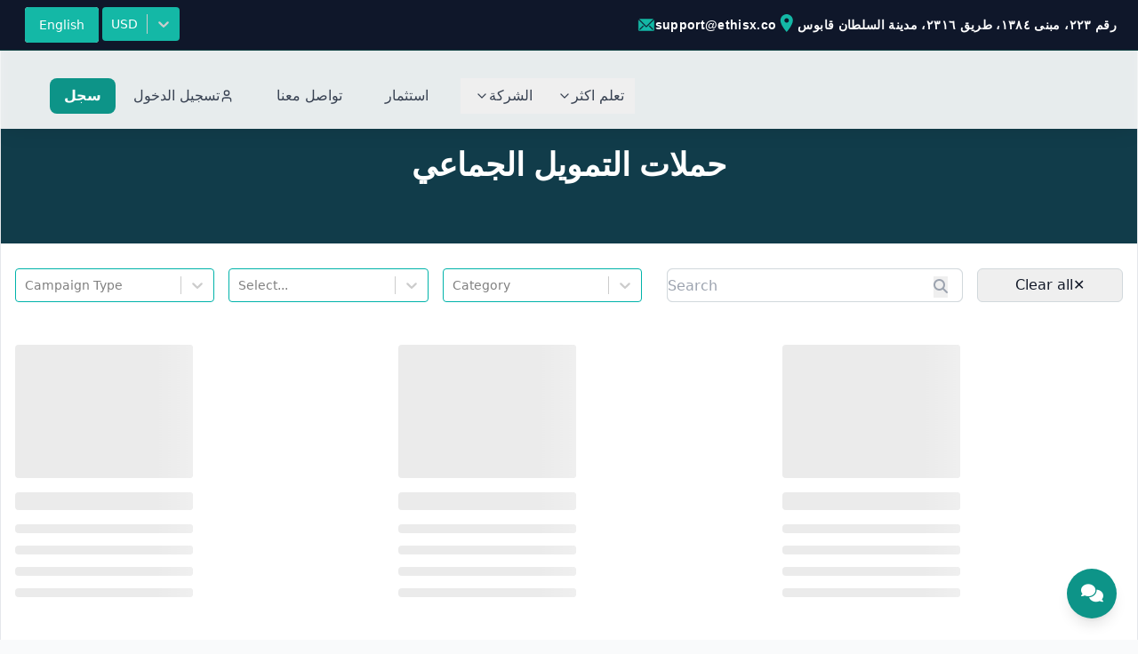

--- FILE ---
content_type: text/html; charset=utf-8
request_url: https://ethisx.co/ar/campaigns
body_size: 18198
content:
<!DOCTYPE html><html lang="en"><head><meta charSet="utf-8"/><title>EthisX Halal Investments | Invest in high-yield projects</title><meta name="description" content="For halal investments EthisX will best choose. Invest from any country in EthisX, one of the most stable and exciting emerging nations in the world today. Grow your wealth the halal way!"/><meta name="keywords" content="EthisX Halal Investments | Invest in high-yield projects"/><meta name="author" content="EthisX"/><meta name="viewport" content="width=device-width, initial-scale=1.0"/><meta property="og:url" content="https://ethisx.co/ar/campaigns"/><meta property="og:title" content="EthisX Halal Investments | Invest in high-yield projects"/><meta property="og:description" content="For halal investments EthisX will best choose. Invest from any country in EthisX, one of the most stable and exciting emerging nations in the world today. Grow your wealth the halal way!"/><meta name="twitter:title" content="EthisX Halal Investments | Invest in high-yield projects"/><meta name="twitter:description" content="For halal investments EthisX will best choose. Invest from any country in EthisX, one of the most stable and exciting emerging nations in the world today. Grow your wealth the halal way!"/><link rel="canonical" href="https://ethisx.co/ar/campaigns"/><meta name="next-head-count" content="12"/><meta charSet="utf-8"/><meta name="theme-color" content="#000000"/><link rel="shortcut icon" href="/favicon/favicon.ico"/><meta property="fb:app_id" content="500643790495496"/><meta http-equiv="cache-control" content="no-cache"/><meta http-equiv="expires" content="0"/><meta http-equiv="pragma" content="no-cache"/><link rel="apple-touch-icon" sizes="76x76" href="/img/brand/apple-icon.png"/><link rel="stylesheet" href="https://cdnjs.cloudflare.com/ajax/libs/font-awesome/6.4.0/css/all.min.css" crossorigin="anonymous" referrerPolicy="no-referrer"/><link rel="stylesheet" href="https://cdnjs.cloudflare.com/ajax/libs/font-awesome/6.4.0/css/all.min.css" crossorigin="anonymous" referrerPolicy="no-referrer"/><link rel="apple-touch-icon" sizes="180x180" href="/favicon/apple-touch-icon.png"/><link rel="icon" type="image/png" sizes="32x32" href="/favicon/favicon-32x32.png"/><link rel="icon" type="image/png" sizes="16x16" href="/favicon/favicon-16x16.png"/><link rel="manifest" href="/favicon/site.webmanifest"/><link rel="mask-icon" href="/favicon/safari-pinned-tab.svg" color="#5bbad5"/><meta name="apple-mobile-web-app-title" content="Snippit"/><meta name="application-name" content="EthisX Global"/><meta name="msapplication-TileColor" content="#ffc40d"/><meta name="theme-color" content="#ffffff"/><meta name="facebook-domain-verification" content="ym60sn32mt7t2cnphedlhs1y5a42zz"/><script>(function(w,d,s,l,i){w[l]=w[l]||[];w[l].push({'gtm.start':
new Date().getTime(),event:'gtm.js'});var f=d.getElementsByTagName(s)[0],
j=d.createElement(s),dl=l!='dataLayer'?'&l='+l:'';j.async=true;j.src=
'https://www.googletagmanager.com/gtm.js?id='+i+dl;f.parentNode.insertBefore(j,f);
})(window,document,'script','dataLayer','GTM-K8FHB2NX');</script><link rel="preload" href="/_next/static/css/2ca5e8546652f49d.css" as="style"/><link rel="stylesheet" href="/_next/static/css/2ca5e8546652f49d.css" data-n-g=""/><link rel="preload" href="/_next/static/css/aa9ccc98875a95e0.css" as="style"/><link rel="stylesheet" href="/_next/static/css/aa9ccc98875a95e0.css" data-n-p=""/><noscript data-n-css=""></noscript><script defer="" nomodule="" src="/_next/static/chunks/polyfills-c67a75d1b6f99dc8.js"></script><script src="/_next/static/chunks/webpack-032b6f2da48f65ef.js" defer=""></script><script src="/_next/static/chunks/framework-80cb34b65b3bd7bd.js" defer=""></script><script src="/_next/static/chunks/main-41e5c919cd408475.js" defer=""></script><script src="/_next/static/chunks/pages/_app-e255608d6dd96963.js" defer=""></script><script src="/_next/static/chunks/3894-0839a26f7ce962a9.js" defer=""></script><script src="/_next/static/chunks/3748-e33428a028a6a6ed.js" defer=""></script><script src="/_next/static/chunks/6231-e9338d9c8539950f.js" defer=""></script><script src="/_next/static/chunks/pages/campaigns-4fc7eb24e85e1998.js" defer=""></script><script src="/_next/static/OsF0tMsyWHewuZlD-3aIj/_buildManifest.js" defer=""></script><script src="/_next/static/OsF0tMsyWHewuZlD-3aIj/_ssgManifest.js" defer=""></script><style id="__jsx-2b69fc819ee1e23f">@-webkit-keyframes fadeIn{from{opacity:0;-webkit-transform:translateY(10px);transform:translateY(10px)}to{opacity:1;-webkit-transform:translateY(0);transform:translateY(0)}}@-moz-keyframes fadeIn{from{opacity:0;-moz-transform:translateY(10px);transform:translateY(10px)}to{opacity:1;-moz-transform:translateY(0);transform:translateY(0)}}@-o-keyframes fadeIn{from{opacity:0;-o-transform:translateY(10px);transform:translateY(10px)}to{opacity:1;-o-transform:translateY(0);transform:translateY(0)}}@keyframes fadeIn{from{opacity:0;-webkit-transform:translateY(10px);-moz-transform:translateY(10px);-o-transform:translateY(10px);transform:translateY(10px)}to{opacity:1;-webkit-transform:translateY(0);-moz-transform:translateY(0);-o-transform:translateY(0);transform:translateY(0)}}.animate-fadeIn.jsx-2b69fc819ee1e23f{-webkit-animation:fadeIn.3s ease-out;-moz-animation:fadeIn.3s ease-out;-o-animation:fadeIn.3s ease-out;animation:fadeIn.3s ease-out}</style></head><body class="text-blueGray-700 antialiased"><noscript><iframe src="https://www.googletagmanager.com/ns.html?id=GTM-K8FHB2NX"
height="0" width="0" style="display:none;visibility:hidden"></iframe></noscript><iframe src="https://accounts.ethisx.co/auth/login_popup" id="testframe" style="display:none"></iframe><div id="page-transition"></div><div id="__next" data-reactroot=""><div class="fixed top-0 w-full z-50 bg-primary-950 border-b border-primary-900/80 transition-all duration-300" style="z-index:10000;background:#0f172a"><div class="container mx-auto px-4"><div class="hidden md:flex py-2 px-2 flex-wrap justify-between items-center"><div class="flex gap-3 items-center"><div class="flex flex-row gap-2 items-center"><div class="flex items-center bg-white rounded ml-2 md:ml-1 md:mr-1 md:w-auto w-max h-10"><button aria-label="language change button" class="lg:text-white amber_text px-4 hover:text-gray-200 flex items-center text-sm hover:bg-teal-500 rounded transition ease-in-out duration-200 h-full lg:bg-teal-500">English</button></div><div class="rounded mx-2 md:mx-0 md:w-auto w-max h-10"><style data-emotion="css b62m3t-container">.css-b62m3t-container{position:relative;box-sizing:border-box;}</style><div class=" css-b62m3t-container"><style data-emotion="css 7pg0cj-a11yText">.css-7pg0cj-a11yText{z-index:9999;border:0;clip:rect(1px, 1px, 1px, 1px);height:1px;width:1px;position:absolute;overflow:hidden;padding:0;white-space:nowrap;}</style><span id="react-select-302-live-region" class="css-7pg0cj-a11yText"></span><span aria-live="polite" aria-atomic="false" aria-relevant="additions text" class="css-7pg0cj-a11yText"></span><style data-emotion="css 193rfis-control">.css-193rfis-control{-webkit-align-items:center;-webkit-box-align:center;-ms-flex-align:center;align-items:center;background-color:#14B8A6;border-color:hsl(0, 0%, 80%);border-radius:4px;border-style:solid;border-width:1px;box-shadow:none;cursor:default;display:-webkit-box;display:-webkit-flex;display:-ms-flexbox;display:flex;-webkit-box-flex-wrap:wrap;-webkit-flex-wrap:wrap;-ms-flex-wrap:wrap;flex-wrap:wrap;-webkit-box-pack:justify;-webkit-justify-content:space-between;justify-content:space-between;min-height:38px;outline:0!important;position:relative;-webkit-transition:all 100ms;transition:all 100ms;box-sizing:border-box;font-size:14px;border:none;color:white;}.css-193rfis-control:hover{border-color:hsl(0, 0%, 70%);}.css-193rfis-control:hover{border:none;}</style><div class=" css-193rfis-control"><style data-emotion="css 1d8n9bt">.css-1d8n9bt{-webkit-align-items:center;-webkit-box-align:center;-ms-flex-align:center;align-items:center;display:grid;-webkit-flex:1;-ms-flex:1;flex:1;-webkit-box-flex-wrap:wrap;-webkit-flex-wrap:wrap;-ms-flex-wrap:wrap;flex-wrap:wrap;padding:2px 8px;-webkit-overflow-scrolling:touch;position:relative;overflow:hidden;box-sizing:border-box;}</style><div class=" css-1d8n9bt"><style data-emotion="css 14el2xx-placeholder">.css-14el2xx-placeholder{color:hsl(0, 0%, 50%);grid-area:1/1/2/3;margin-left:2px;margin-right:2px;box-sizing:border-box;}</style><div class=" css-14el2xx-placeholder" id="react-select-302-placeholder">عملة</div><style data-emotion="css 1hac4vs-dummyInput">.css-1hac4vs-dummyInput{background:0;border:0;caret-color:transparent;font-size:inherit;grid-area:1/1/2/3;outline:0;padding:0;width:1px;color:transparent;left:-100px;opacity:0;position:relative;-webkit-transform:scale(.01);-moz-transform:scale(.01);-ms-transform:scale(.01);transform:scale(.01);}</style><input id="react-select-302-input" tabindex="0" inputMode="none" value="" aria-autocomplete="list" aria-expanded="false" aria-haspopup="true" aria-label="currency" role="combobox" aria-readonly="true" aria-describedby="react-select-302-placeholder" class="css-1hac4vs-dummyInput"/></div><style data-emotion="css 1wy0on6">.css-1wy0on6{-webkit-align-items:center;-webkit-box-align:center;-ms-flex-align:center;align-items:center;-webkit-align-self:stretch;-ms-flex-item-align:stretch;align-self:stretch;display:-webkit-box;display:-webkit-flex;display:-ms-flexbox;display:flex;-webkit-flex-shrink:0;-ms-flex-negative:0;flex-shrink:0;box-sizing:border-box;}</style><div class=" css-1wy0on6"><style data-emotion="css 1okebmr-indicatorSeparator">.css-1okebmr-indicatorSeparator{-webkit-align-self:stretch;-ms-flex-item-align:stretch;align-self:stretch;background-color:hsl(0, 0%, 80%);margin-bottom:8px;margin-top:8px;width:1px;box-sizing:border-box;}</style><span class=" css-1okebmr-indicatorSeparator"></span><style data-emotion="css tlfecz-indicatorContainer">.css-tlfecz-indicatorContainer{color:hsl(0, 0%, 80%);display:-webkit-box;display:-webkit-flex;display:-ms-flexbox;display:flex;padding:8px;-webkit-transition:color 150ms;transition:color 150ms;box-sizing:border-box;}.css-tlfecz-indicatorContainer:hover{color:hsl(0, 0%, 60%);}</style><div class=" css-tlfecz-indicatorContainer" aria-hidden="true"><style data-emotion="css 8mmkcg">.css-8mmkcg{display:inline-block;fill:currentColor;line-height:1;stroke:currentColor;stroke-width:0;}</style><svg height="20" width="20" viewBox="0 0 20 20" aria-hidden="true" focusable="false" class="css-8mmkcg"><path d="M4.516 7.548c0.436-0.446 1.043-0.481 1.576 0l3.908 3.747 3.908-3.747c0.533-0.481 1.141-0.446 1.574 0 0.436 0.445 0.408 1.197 0 1.615-0.406 0.418-4.695 4.502-4.695 4.502-0.217 0.223-0.502 0.335-0.787 0.335s-0.57-0.112-0.789-0.335c0 0-4.287-4.084-4.695-4.502s-0.436-1.17 0-1.615z"></path></svg></div></div></div></div></div></div></div><div class="flex items-center gap-6"><span class="flex items-center gap-2"><span style="box-sizing:border-box;display:inline-block;overflow:hidden;width:initial;height:initial;background:none;opacity:1;border:0;margin:0;padding:0;position:relative;max-width:100%"><span style="box-sizing:border-box;display:block;width:initial;height:initial;background:none;opacity:1;border:0;margin:0;padding:0;max-width:100%"><img style="display:block;max-width:100%;width:initial;height:initial;background:none;opacity:1;border:0;margin:0;padding:0" alt="" aria-hidden="true" src="data:image/svg+xml,%3csvg%20xmlns=%27http://www.w3.org/2000/svg%27%20version=%271.1%27%20width=%2720%27%20height=%2720%27/%3e"/></span><img alt="Email Icon" src="[data-uri]" decoding="async" data-nimg="intrinsic" class="object-contain" style="position:absolute;top:0;left:0;bottom:0;right:0;box-sizing:border-box;padding:0;border:none;margin:auto;display:block;width:0;height:0;min-width:100%;max-width:100%;min-height:100%;max-height:100%"/><noscript><img alt="Email Icon" srcSet="/_next/image?url=%2Fimages%2Ficon%2Fclarity_email-solid.png&amp;w=32&amp;q=75 1x, /_next/image?url=%2Fimages%2Ficon%2Fclarity_email-solid.png&amp;w=48&amp;q=75 2x" src="/_next/image?url=%2Fimages%2Ficon%2Fclarity_email-solid.png&amp;w=48&amp;q=75" decoding="async" data-nimg="intrinsic" style="position:absolute;top:0;left:0;bottom:0;right:0;box-sizing:border-box;padding:0;border:none;margin:auto;display:block;width:0;height:0;min-width:100%;max-width:100%;min-height:100%;max-height:100%" class="object-contain" loading="lazy"/></noscript></span><span class="text-sm font-semibold text-white font-Manrope tracking-wide">support@ethisx.co</span></span><span class="flex items-center gap-2"><span style="box-sizing:border-box;display:inline-block;overflow:hidden;width:initial;height:initial;background:none;opacity:1;border:0;margin:0;padding:0;position:relative;max-width:100%"><span style="box-sizing:border-box;display:block;width:initial;height:initial;background:none;opacity:1;border:0;margin:0;padding:0;max-width:100%"><img style="display:block;max-width:100%;width:initial;height:initial;background:none;opacity:1;border:0;margin:0;padding:0" alt="" aria-hidden="true" src="data:image/svg+xml,%3csvg%20xmlns=%27http://www.w3.org/2000/svg%27%20version=%271.1%27%20width=%2724%27%20height=%2724%27/%3e"/></span><img alt="Location Icon" src="[data-uri]" decoding="async" data-nimg="intrinsic" class="object-contain" style="position:absolute;top:0;left:0;bottom:0;right:0;box-sizing:border-box;padding:0;border:none;margin:auto;display:block;width:0;height:0;min-width:100%;max-width:100%;min-height:100%;max-height:100%"/><noscript><img alt="Location Icon" srcSet="/images/icon/mdi_location.svg 1x, /images/icon/mdi_location.svg 2x" src="/images/icon/mdi_location.svg" decoding="async" data-nimg="intrinsic" style="position:absolute;top:0;left:0;bottom:0;right:0;box-sizing:border-box;padding:0;border:none;margin:auto;display:block;width:0;height:0;min-width:100%;max-width:100%;min-height:100%;max-height:100%" class="object-contain" loading="lazy"/></noscript></span><span class="text-sm font-semibold text-white font-Manrope tracking-wide">رقم ٢٢٣، مبنى ١٣٨٤، طريق ٢٣١٦، مدينة السلطان قابوس</span> </span></div></div><div class="md:hidden py-2 px-2"><div class="flex items-center justify-between gap-2"><div class="flex items-center gap-2"><div class="flex items-center bg-white rounded ml-2 md:ml-1 md:mr-1 md:w-auto w-max h-10"><button aria-label="language change button" class="lg:text-white amber_text px-4 hover:text-gray-200 flex items-center text-sm hover:bg-teal-500 rounded transition ease-in-out duration-200 h-full lg:bg-teal-500">English</button></div><div class="rounded mx-2 md:mx-0 md:w-auto w-max h-10"><style data-emotion="css b62m3t-container">.css-b62m3t-container{position:relative;box-sizing:border-box;}</style><div class=" css-b62m3t-container"><style data-emotion="css 7pg0cj-a11yText">.css-7pg0cj-a11yText{z-index:9999;border:0;clip:rect(1px, 1px, 1px, 1px);height:1px;width:1px;position:absolute;overflow:hidden;padding:0;white-space:nowrap;}</style><span id="react-select-303-live-region" class="css-7pg0cj-a11yText"></span><span aria-live="polite" aria-atomic="false" aria-relevant="additions text" class="css-7pg0cj-a11yText"></span><style data-emotion="css 193rfis-control">.css-193rfis-control{-webkit-align-items:center;-webkit-box-align:center;-ms-flex-align:center;align-items:center;background-color:#14B8A6;border-color:hsl(0, 0%, 80%);border-radius:4px;border-style:solid;border-width:1px;box-shadow:none;cursor:default;display:-webkit-box;display:-webkit-flex;display:-ms-flexbox;display:flex;-webkit-box-flex-wrap:wrap;-webkit-flex-wrap:wrap;-ms-flex-wrap:wrap;flex-wrap:wrap;-webkit-box-pack:justify;-webkit-justify-content:space-between;justify-content:space-between;min-height:38px;outline:0!important;position:relative;-webkit-transition:all 100ms;transition:all 100ms;box-sizing:border-box;font-size:14px;border:none;color:white;}.css-193rfis-control:hover{border-color:hsl(0, 0%, 70%);}.css-193rfis-control:hover{border:none;}</style><div class=" css-193rfis-control"><style data-emotion="css 1d8n9bt">.css-1d8n9bt{-webkit-align-items:center;-webkit-box-align:center;-ms-flex-align:center;align-items:center;display:grid;-webkit-flex:1;-ms-flex:1;flex:1;-webkit-box-flex-wrap:wrap;-webkit-flex-wrap:wrap;-ms-flex-wrap:wrap;flex-wrap:wrap;padding:2px 8px;-webkit-overflow-scrolling:touch;position:relative;overflow:hidden;box-sizing:border-box;}</style><div class=" css-1d8n9bt"><style data-emotion="css 14el2xx-placeholder">.css-14el2xx-placeholder{color:hsl(0, 0%, 50%);grid-area:1/1/2/3;margin-left:2px;margin-right:2px;box-sizing:border-box;}</style><div class=" css-14el2xx-placeholder" id="react-select-303-placeholder">عملة</div><style data-emotion="css 1hac4vs-dummyInput">.css-1hac4vs-dummyInput{background:0;border:0;caret-color:transparent;font-size:inherit;grid-area:1/1/2/3;outline:0;padding:0;width:1px;color:transparent;left:-100px;opacity:0;position:relative;-webkit-transform:scale(.01);-moz-transform:scale(.01);-ms-transform:scale(.01);transform:scale(.01);}</style><input id="react-select-303-input" tabindex="0" inputMode="none" value="" aria-autocomplete="list" aria-expanded="false" aria-haspopup="true" aria-label="currency" role="combobox" aria-readonly="true" aria-describedby="react-select-303-placeholder" class="css-1hac4vs-dummyInput"/></div><style data-emotion="css 1wy0on6">.css-1wy0on6{-webkit-align-items:center;-webkit-box-align:center;-ms-flex-align:center;align-items:center;-webkit-align-self:stretch;-ms-flex-item-align:stretch;align-self:stretch;display:-webkit-box;display:-webkit-flex;display:-ms-flexbox;display:flex;-webkit-flex-shrink:0;-ms-flex-negative:0;flex-shrink:0;box-sizing:border-box;}</style><div class=" css-1wy0on6"><style data-emotion="css 1okebmr-indicatorSeparator">.css-1okebmr-indicatorSeparator{-webkit-align-self:stretch;-ms-flex-item-align:stretch;align-self:stretch;background-color:hsl(0, 0%, 80%);margin-bottom:8px;margin-top:8px;width:1px;box-sizing:border-box;}</style><span class=" css-1okebmr-indicatorSeparator"></span><style data-emotion="css tlfecz-indicatorContainer">.css-tlfecz-indicatorContainer{color:hsl(0, 0%, 80%);display:-webkit-box;display:-webkit-flex;display:-ms-flexbox;display:flex;padding:8px;-webkit-transition:color 150ms;transition:color 150ms;box-sizing:border-box;}.css-tlfecz-indicatorContainer:hover{color:hsl(0, 0%, 60%);}</style><div class=" css-tlfecz-indicatorContainer" aria-hidden="true"><style data-emotion="css 8mmkcg">.css-8mmkcg{display:inline-block;fill:currentColor;line-height:1;stroke:currentColor;stroke-width:0;}</style><svg height="20" width="20" viewBox="0 0 20 20" aria-hidden="true" focusable="false" class="css-8mmkcg"><path d="M4.516 7.548c0.436-0.446 1.043-0.481 1.576 0l3.908 3.747 3.908-3.747c0.533-0.481 1.141-0.446 1.574 0 0.436 0.445 0.408 1.197 0 1.615-0.406 0.418-4.695 4.502-4.695 4.502-0.217 0.223-0.502 0.335-0.787 0.335s-0.57-0.112-0.789-0.335c0 0-4.287-4.084-4.695-4.502s-0.436-1.17 0-1.615z"></path></svg></div></div></div></div></div></div></div><div class="flex items-center gap-3 mt-2"><span class="flex items-center gap-1"><span style="box-sizing:border-box;display:inline-block;overflow:hidden;width:initial;height:initial;background:none;opacity:1;border:0;margin:0;padding:0;position:relative;max-width:100%"><span style="box-sizing:border-box;display:block;width:initial;height:initial;background:none;opacity:1;border:0;margin:0;padding:0;max-width:100%"><img style="display:block;max-width:100%;width:initial;height:initial;background:none;opacity:1;border:0;margin:0;padding:0" alt="" aria-hidden="true" src="data:image/svg+xml,%3csvg%20xmlns=%27http://www.w3.org/2000/svg%27%20version=%271.1%27%20width=%2716%27%20height=%2716%27/%3e"/></span><img alt="Email Icon" src="[data-uri]" decoding="async" data-nimg="intrinsic" class="object-contain" style="position:absolute;top:0;left:0;bottom:0;right:0;box-sizing:border-box;padding:0;border:none;margin:auto;display:block;width:0;height:0;min-width:100%;max-width:100%;min-height:100%;max-height:100%"/><noscript><img alt="Email Icon" srcSet="/_next/image?url=%2Fimages%2Ficon%2Fclarity_email-solid.png&amp;w=16&amp;q=75 1x, /_next/image?url=%2Fimages%2Ficon%2Fclarity_email-solid.png&amp;w=32&amp;q=75 2x" src="/_next/image?url=%2Fimages%2Ficon%2Fclarity_email-solid.png&amp;w=32&amp;q=75" decoding="async" data-nimg="intrinsic" style="position:absolute;top:0;left:0;bottom:0;right:0;box-sizing:border-box;padding:0;border:none;margin:auto;display:block;width:0;height:0;min-width:100%;max-width:100%;min-height:100%;max-height:100%" class="object-contain" loading="lazy"/></noscript></span><span class="text-xs font-semibold text-white font-Manrope tracking-wide">support@ethisx.co</span></span><span class="flex items-center gap-1"><span style="box-sizing:border-box;display:inline-block;overflow:hidden;width:initial;height:initial;background:none;opacity:1;border:0;margin:0;padding:0;position:relative;max-width:100%"><span style="box-sizing:border-box;display:block;width:initial;height:initial;background:none;opacity:1;border:0;margin:0;padding:0;max-width:100%"><img style="display:block;max-width:100%;width:initial;height:initial;background:none;opacity:1;border:0;margin:0;padding:0" alt="" aria-hidden="true" src="data:image/svg+xml,%3csvg%20xmlns=%27http://www.w3.org/2000/svg%27%20version=%271.1%27%20width=%2716%27%20height=%2716%27/%3e"/></span><img alt="Location Icon" src="[data-uri]" decoding="async" data-nimg="intrinsic" class="object-contain" style="position:absolute;top:0;left:0;bottom:0;right:0;box-sizing:border-box;padding:0;border:none;margin:auto;display:block;width:0;height:0;min-width:100%;max-width:100%;min-height:100%;max-height:100%"/><noscript><img alt="Location Icon" srcSet="/images/icon/mdi_location.svg 1x, /images/icon/mdi_location.svg 2x" src="/images/icon/mdi_location.svg" decoding="async" data-nimg="intrinsic" style="position:absolute;top:0;left:0;bottom:0;right:0;box-sizing:border-box;padding:0;border:none;margin:auto;display:block;width:0;height:0;min-width:100%;max-width:100%;min-height:100%;max-height:100%" class="object-contain" loading="lazy"/></noscript></span><span class="text-xs font-semibold text-white font-Manrope tracking-wide">No. 223, Building No.1384, Way 2316</span></span></div></div></div></div><div class="fixed top-0 w-full z-50 bg-primary-950 border-b border-primary-900/80 transition-all duration-300" style="z-index:10000;background:#0f172a"><div class="container mx-auto px-4"><div class="hidden md:flex py-2 px-2 flex-wrap justify-between items-center"><div class="flex gap-3 items-center"><div class="flex flex-row gap-2 items-center"><div class="flex items-center bg-white rounded ml-2 md:ml-1 md:mr-1 md:w-auto w-max h-10"><button aria-label="language change button" class="lg:text-white amber_text px-4 hover:text-gray-200 flex items-center text-sm hover:bg-teal-500 rounded transition ease-in-out duration-200 h-full lg:bg-teal-500">English</button></div><div class="rounded mx-2 md:mx-0 md:w-auto w-max h-10"><style data-emotion="css b62m3t-container">.css-b62m3t-container{position:relative;box-sizing:border-box;}</style><div class=" css-b62m3t-container"><style data-emotion="css 7pg0cj-a11yText">.css-7pg0cj-a11yText{z-index:9999;border:0;clip:rect(1px, 1px, 1px, 1px);height:1px;width:1px;position:absolute;overflow:hidden;padding:0;white-space:nowrap;}</style><span id="react-select-304-live-region" class="css-7pg0cj-a11yText"></span><span aria-live="polite" aria-atomic="false" aria-relevant="additions text" class="css-7pg0cj-a11yText"></span><style data-emotion="css 193rfis-control">.css-193rfis-control{-webkit-align-items:center;-webkit-box-align:center;-ms-flex-align:center;align-items:center;background-color:#14B8A6;border-color:hsl(0, 0%, 80%);border-radius:4px;border-style:solid;border-width:1px;box-shadow:none;cursor:default;display:-webkit-box;display:-webkit-flex;display:-ms-flexbox;display:flex;-webkit-box-flex-wrap:wrap;-webkit-flex-wrap:wrap;-ms-flex-wrap:wrap;flex-wrap:wrap;-webkit-box-pack:justify;-webkit-justify-content:space-between;justify-content:space-between;min-height:38px;outline:0!important;position:relative;-webkit-transition:all 100ms;transition:all 100ms;box-sizing:border-box;font-size:14px;border:none;color:white;}.css-193rfis-control:hover{border-color:hsl(0, 0%, 70%);}.css-193rfis-control:hover{border:none;}</style><div class=" css-193rfis-control"><style data-emotion="css 1d8n9bt">.css-1d8n9bt{-webkit-align-items:center;-webkit-box-align:center;-ms-flex-align:center;align-items:center;display:grid;-webkit-flex:1;-ms-flex:1;flex:1;-webkit-box-flex-wrap:wrap;-webkit-flex-wrap:wrap;-ms-flex-wrap:wrap;flex-wrap:wrap;padding:2px 8px;-webkit-overflow-scrolling:touch;position:relative;overflow:hidden;box-sizing:border-box;}</style><div class=" css-1d8n9bt"><style data-emotion="css 14el2xx-placeholder">.css-14el2xx-placeholder{color:hsl(0, 0%, 50%);grid-area:1/1/2/3;margin-left:2px;margin-right:2px;box-sizing:border-box;}</style><div class=" css-14el2xx-placeholder" id="react-select-304-placeholder">عملة</div><style data-emotion="css 1hac4vs-dummyInput">.css-1hac4vs-dummyInput{background:0;border:0;caret-color:transparent;font-size:inherit;grid-area:1/1/2/3;outline:0;padding:0;width:1px;color:transparent;left:-100px;opacity:0;position:relative;-webkit-transform:scale(.01);-moz-transform:scale(.01);-ms-transform:scale(.01);transform:scale(.01);}</style><input id="react-select-304-input" tabindex="0" inputMode="none" value="" aria-autocomplete="list" aria-expanded="false" aria-haspopup="true" aria-label="currency" role="combobox" aria-readonly="true" aria-describedby="react-select-304-placeholder" class="css-1hac4vs-dummyInput"/></div><style data-emotion="css 1wy0on6">.css-1wy0on6{-webkit-align-items:center;-webkit-box-align:center;-ms-flex-align:center;align-items:center;-webkit-align-self:stretch;-ms-flex-item-align:stretch;align-self:stretch;display:-webkit-box;display:-webkit-flex;display:-ms-flexbox;display:flex;-webkit-flex-shrink:0;-ms-flex-negative:0;flex-shrink:0;box-sizing:border-box;}</style><div class=" css-1wy0on6"><style data-emotion="css 1okebmr-indicatorSeparator">.css-1okebmr-indicatorSeparator{-webkit-align-self:stretch;-ms-flex-item-align:stretch;align-self:stretch;background-color:hsl(0, 0%, 80%);margin-bottom:8px;margin-top:8px;width:1px;box-sizing:border-box;}</style><span class=" css-1okebmr-indicatorSeparator"></span><style data-emotion="css tlfecz-indicatorContainer">.css-tlfecz-indicatorContainer{color:hsl(0, 0%, 80%);display:-webkit-box;display:-webkit-flex;display:-ms-flexbox;display:flex;padding:8px;-webkit-transition:color 150ms;transition:color 150ms;box-sizing:border-box;}.css-tlfecz-indicatorContainer:hover{color:hsl(0, 0%, 60%);}</style><div class=" css-tlfecz-indicatorContainer" aria-hidden="true"><style data-emotion="css 8mmkcg">.css-8mmkcg{display:inline-block;fill:currentColor;line-height:1;stroke:currentColor;stroke-width:0;}</style><svg height="20" width="20" viewBox="0 0 20 20" aria-hidden="true" focusable="false" class="css-8mmkcg"><path d="M4.516 7.548c0.436-0.446 1.043-0.481 1.576 0l3.908 3.747 3.908-3.747c0.533-0.481 1.141-0.446 1.574 0 0.436 0.445 0.408 1.197 0 1.615-0.406 0.418-4.695 4.502-4.695 4.502-0.217 0.223-0.502 0.335-0.787 0.335s-0.57-0.112-0.789-0.335c0 0-4.287-4.084-4.695-4.502s-0.436-1.17 0-1.615z"></path></svg></div></div></div></div></div></div></div><div class="flex items-center gap-6"><span class="flex items-center gap-2"><span style="box-sizing:border-box;display:inline-block;overflow:hidden;width:initial;height:initial;background:none;opacity:1;border:0;margin:0;padding:0;position:relative;max-width:100%"><span style="box-sizing:border-box;display:block;width:initial;height:initial;background:none;opacity:1;border:0;margin:0;padding:0;max-width:100%"><img style="display:block;max-width:100%;width:initial;height:initial;background:none;opacity:1;border:0;margin:0;padding:0" alt="" aria-hidden="true" src="data:image/svg+xml,%3csvg%20xmlns=%27http://www.w3.org/2000/svg%27%20version=%271.1%27%20width=%2720%27%20height=%2720%27/%3e"/></span><img alt="Email Icon" src="[data-uri]" decoding="async" data-nimg="intrinsic" class="object-contain" style="position:absolute;top:0;left:0;bottom:0;right:0;box-sizing:border-box;padding:0;border:none;margin:auto;display:block;width:0;height:0;min-width:100%;max-width:100%;min-height:100%;max-height:100%"/><noscript><img alt="Email Icon" srcSet="/_next/image?url=%2Fimages%2Ficon%2Fclarity_email-solid.png&amp;w=32&amp;q=75 1x, /_next/image?url=%2Fimages%2Ficon%2Fclarity_email-solid.png&amp;w=48&amp;q=75 2x" src="/_next/image?url=%2Fimages%2Ficon%2Fclarity_email-solid.png&amp;w=48&amp;q=75" decoding="async" data-nimg="intrinsic" style="position:absolute;top:0;left:0;bottom:0;right:0;box-sizing:border-box;padding:0;border:none;margin:auto;display:block;width:0;height:0;min-width:100%;max-width:100%;min-height:100%;max-height:100%" class="object-contain" loading="lazy"/></noscript></span><span class="text-sm font-semibold text-white font-Manrope tracking-wide">support@ethisx.co</span></span><span class="flex items-center gap-2"><span style="box-sizing:border-box;display:inline-block;overflow:hidden;width:initial;height:initial;background:none;opacity:1;border:0;margin:0;padding:0;position:relative;max-width:100%"><span style="box-sizing:border-box;display:block;width:initial;height:initial;background:none;opacity:1;border:0;margin:0;padding:0;max-width:100%"><img style="display:block;max-width:100%;width:initial;height:initial;background:none;opacity:1;border:0;margin:0;padding:0" alt="" aria-hidden="true" src="data:image/svg+xml,%3csvg%20xmlns=%27http://www.w3.org/2000/svg%27%20version=%271.1%27%20width=%2724%27%20height=%2724%27/%3e"/></span><img alt="Location Icon" src="[data-uri]" decoding="async" data-nimg="intrinsic" class="object-contain" style="position:absolute;top:0;left:0;bottom:0;right:0;box-sizing:border-box;padding:0;border:none;margin:auto;display:block;width:0;height:0;min-width:100%;max-width:100%;min-height:100%;max-height:100%"/><noscript><img alt="Location Icon" srcSet="/images/icon/mdi_location.svg 1x, /images/icon/mdi_location.svg 2x" src="/images/icon/mdi_location.svg" decoding="async" data-nimg="intrinsic" style="position:absolute;top:0;left:0;bottom:0;right:0;box-sizing:border-box;padding:0;border:none;margin:auto;display:block;width:0;height:0;min-width:100%;max-width:100%;min-height:100%;max-height:100%" class="object-contain" loading="lazy"/></noscript></span><span class="text-sm font-semibold text-white font-Manrope tracking-wide">رقم ٢٢٣، مبنى ١٣٨٤، طريق ٢٣١٦، مدينة السلطان قابوس</span> </span></div></div><div class="md:hidden py-2 px-2"><div class="flex items-center justify-between gap-2"><div class="flex items-center gap-2"><div class="flex items-center bg-white rounded ml-2 md:ml-1 md:mr-1 md:w-auto w-max h-10"><button aria-label="language change button" class="lg:text-white amber_text px-4 hover:text-gray-200 flex items-center text-sm hover:bg-teal-500 rounded transition ease-in-out duration-200 h-full lg:bg-teal-500">English</button></div><div class="rounded mx-2 md:mx-0 md:w-auto w-max h-10"><style data-emotion="css b62m3t-container">.css-b62m3t-container{position:relative;box-sizing:border-box;}</style><div class=" css-b62m3t-container"><style data-emotion="css 7pg0cj-a11yText">.css-7pg0cj-a11yText{z-index:9999;border:0;clip:rect(1px, 1px, 1px, 1px);height:1px;width:1px;position:absolute;overflow:hidden;padding:0;white-space:nowrap;}</style><span id="react-select-305-live-region" class="css-7pg0cj-a11yText"></span><span aria-live="polite" aria-atomic="false" aria-relevant="additions text" class="css-7pg0cj-a11yText"></span><style data-emotion="css 193rfis-control">.css-193rfis-control{-webkit-align-items:center;-webkit-box-align:center;-ms-flex-align:center;align-items:center;background-color:#14B8A6;border-color:hsl(0, 0%, 80%);border-radius:4px;border-style:solid;border-width:1px;box-shadow:none;cursor:default;display:-webkit-box;display:-webkit-flex;display:-ms-flexbox;display:flex;-webkit-box-flex-wrap:wrap;-webkit-flex-wrap:wrap;-ms-flex-wrap:wrap;flex-wrap:wrap;-webkit-box-pack:justify;-webkit-justify-content:space-between;justify-content:space-between;min-height:38px;outline:0!important;position:relative;-webkit-transition:all 100ms;transition:all 100ms;box-sizing:border-box;font-size:14px;border:none;color:white;}.css-193rfis-control:hover{border-color:hsl(0, 0%, 70%);}.css-193rfis-control:hover{border:none;}</style><div class=" css-193rfis-control"><style data-emotion="css 1d8n9bt">.css-1d8n9bt{-webkit-align-items:center;-webkit-box-align:center;-ms-flex-align:center;align-items:center;display:grid;-webkit-flex:1;-ms-flex:1;flex:1;-webkit-box-flex-wrap:wrap;-webkit-flex-wrap:wrap;-ms-flex-wrap:wrap;flex-wrap:wrap;padding:2px 8px;-webkit-overflow-scrolling:touch;position:relative;overflow:hidden;box-sizing:border-box;}</style><div class=" css-1d8n9bt"><style data-emotion="css 14el2xx-placeholder">.css-14el2xx-placeholder{color:hsl(0, 0%, 50%);grid-area:1/1/2/3;margin-left:2px;margin-right:2px;box-sizing:border-box;}</style><div class=" css-14el2xx-placeholder" id="react-select-305-placeholder">عملة</div><style data-emotion="css 1hac4vs-dummyInput">.css-1hac4vs-dummyInput{background:0;border:0;caret-color:transparent;font-size:inherit;grid-area:1/1/2/3;outline:0;padding:0;width:1px;color:transparent;left:-100px;opacity:0;position:relative;-webkit-transform:scale(.01);-moz-transform:scale(.01);-ms-transform:scale(.01);transform:scale(.01);}</style><input id="react-select-305-input" tabindex="0" inputMode="none" value="" aria-autocomplete="list" aria-expanded="false" aria-haspopup="true" aria-label="currency" role="combobox" aria-readonly="true" aria-describedby="react-select-305-placeholder" class="css-1hac4vs-dummyInput"/></div><style data-emotion="css 1wy0on6">.css-1wy0on6{-webkit-align-items:center;-webkit-box-align:center;-ms-flex-align:center;align-items:center;-webkit-align-self:stretch;-ms-flex-item-align:stretch;align-self:stretch;display:-webkit-box;display:-webkit-flex;display:-ms-flexbox;display:flex;-webkit-flex-shrink:0;-ms-flex-negative:0;flex-shrink:0;box-sizing:border-box;}</style><div class=" css-1wy0on6"><style data-emotion="css 1okebmr-indicatorSeparator">.css-1okebmr-indicatorSeparator{-webkit-align-self:stretch;-ms-flex-item-align:stretch;align-self:stretch;background-color:hsl(0, 0%, 80%);margin-bottom:8px;margin-top:8px;width:1px;box-sizing:border-box;}</style><span class=" css-1okebmr-indicatorSeparator"></span><style data-emotion="css tlfecz-indicatorContainer">.css-tlfecz-indicatorContainer{color:hsl(0, 0%, 80%);display:-webkit-box;display:-webkit-flex;display:-ms-flexbox;display:flex;padding:8px;-webkit-transition:color 150ms;transition:color 150ms;box-sizing:border-box;}.css-tlfecz-indicatorContainer:hover{color:hsl(0, 0%, 60%);}</style><div class=" css-tlfecz-indicatorContainer" aria-hidden="true"><style data-emotion="css 8mmkcg">.css-8mmkcg{display:inline-block;fill:currentColor;line-height:1;stroke:currentColor;stroke-width:0;}</style><svg height="20" width="20" viewBox="0 0 20 20" aria-hidden="true" focusable="false" class="css-8mmkcg"><path d="M4.516 7.548c0.436-0.446 1.043-0.481 1.576 0l3.908 3.747 3.908-3.747c0.533-0.481 1.141-0.446 1.574 0 0.436 0.445 0.408 1.197 0 1.615-0.406 0.418-4.695 4.502-4.695 4.502-0.217 0.223-0.502 0.335-0.787 0.335s-0.57-0.112-0.789-0.335c0 0-4.287-4.084-4.695-4.502s-0.436-1.17 0-1.615z"></path></svg></div></div></div></div></div></div></div><div class="flex items-center gap-3 mt-2"><span class="flex items-center gap-1"><span style="box-sizing:border-box;display:inline-block;overflow:hidden;width:initial;height:initial;background:none;opacity:1;border:0;margin:0;padding:0;position:relative;max-width:100%"><span style="box-sizing:border-box;display:block;width:initial;height:initial;background:none;opacity:1;border:0;margin:0;padding:0;max-width:100%"><img style="display:block;max-width:100%;width:initial;height:initial;background:none;opacity:1;border:0;margin:0;padding:0" alt="" aria-hidden="true" src="data:image/svg+xml,%3csvg%20xmlns=%27http://www.w3.org/2000/svg%27%20version=%271.1%27%20width=%2716%27%20height=%2716%27/%3e"/></span><img alt="Email Icon" src="[data-uri]" decoding="async" data-nimg="intrinsic" class="object-contain" style="position:absolute;top:0;left:0;bottom:0;right:0;box-sizing:border-box;padding:0;border:none;margin:auto;display:block;width:0;height:0;min-width:100%;max-width:100%;min-height:100%;max-height:100%"/><noscript><img alt="Email Icon" srcSet="/_next/image?url=%2Fimages%2Ficon%2Fclarity_email-solid.png&amp;w=16&amp;q=75 1x, /_next/image?url=%2Fimages%2Ficon%2Fclarity_email-solid.png&amp;w=32&amp;q=75 2x" src="/_next/image?url=%2Fimages%2Ficon%2Fclarity_email-solid.png&amp;w=32&amp;q=75" decoding="async" data-nimg="intrinsic" style="position:absolute;top:0;left:0;bottom:0;right:0;box-sizing:border-box;padding:0;border:none;margin:auto;display:block;width:0;height:0;min-width:100%;max-width:100%;min-height:100%;max-height:100%" class="object-contain" loading="lazy"/></noscript></span><span class="text-xs font-semibold text-white font-Manrope tracking-wide">support@ethisx.co</span></span><span class="flex items-center gap-1"><span style="box-sizing:border-box;display:inline-block;overflow:hidden;width:initial;height:initial;background:none;opacity:1;border:0;margin:0;padding:0;position:relative;max-width:100%"><span style="box-sizing:border-box;display:block;width:initial;height:initial;background:none;opacity:1;border:0;margin:0;padding:0;max-width:100%"><img style="display:block;max-width:100%;width:initial;height:initial;background:none;opacity:1;border:0;margin:0;padding:0" alt="" aria-hidden="true" src="data:image/svg+xml,%3csvg%20xmlns=%27http://www.w3.org/2000/svg%27%20version=%271.1%27%20width=%2716%27%20height=%2716%27/%3e"/></span><img alt="Location Icon" src="[data-uri]" decoding="async" data-nimg="intrinsic" class="object-contain" style="position:absolute;top:0;left:0;bottom:0;right:0;box-sizing:border-box;padding:0;border:none;margin:auto;display:block;width:0;height:0;min-width:100%;max-width:100%;min-height:100%;max-height:100%"/><noscript><img alt="Location Icon" srcSet="/images/icon/mdi_location.svg 1x, /images/icon/mdi_location.svg 2x" src="/images/icon/mdi_location.svg" decoding="async" data-nimg="intrinsic" style="position:absolute;top:0;left:0;bottom:0;right:0;box-sizing:border-box;padding:0;border:none;margin:auto;display:block;width:0;height:0;min-width:100%;max-width:100%;min-height:100%;max-height:100%" class="object-contain" loading="lazy"/></noscript></span><span class="text-xs font-semibold text-white font-Manrope tracking-wide">No. 223, Building No.1384, Way 2316</span></span></div></div></div></div><nav class="fixed w-full z-50 transition-all duration-300 lg:pt-6 pt-8  bg-white/90 backdrop-blur-sm shadow-soft border-b border-gray-200/50" style="z-index:9999;top:48px"><div class="container mx-auto px-4"><div class="flex items-center justify-between py-4" dir="rtl"><a class="flex items-center space-x-2" href="/ar"></a><div class="hidden lg:flex items-center space-x-8"><div class="flex items-center space-x-6"><a class="text-gray-700 hover:text-primary-600 font-medium transition-colors duration-200 px-3 py-2 font-medium text-gray-700 hover:text-primary-600 " href="/ar/campaigns">استثمار</a><a class="text-gray-700 hover:text-primary-600 font-medium transition-colors duration-200 px-3 py-2 " href="/ar/contact-us">تواصل معنا</a><div class="flex items-center space-x-4"><a href="https://accounts.ethisx.co/auth/approve_auth?client_id=192837465-ethis&amp;redirect_url=https://ethisx.co/ar/campaigns&amp;lang=ar" class="flex items-center space-x-2 text-gray-700 hover:text-primary-600 font-medium transition-colors duration-200 px-3 py-2"><svg xmlns="http://www.w3.org/2000/svg" width="24" height="24" viewBox="0 0 24 24" fill="none" stroke="currentColor" stroke-width="2" stroke-linecap="round" stroke-linejoin="round" class="h-4 w-4"><path d="M19 21v-2a4 4 0 0 0-4-4H9a4 4 0 0 0-4 4v2"></path><circle cx="12" cy="7" r="4"></circle></svg><span>تسجيل الدخول</span></a><a href="https://accounts.ethisx.co/auth/register?redirect_url=https://ethisx.co/ar/campaigns&amp;lang=ar" class="bg-primary-600 hover:bg-primary-700 text-white font-semibold px-4 py-2 rounded-lg transition-colors duration-200 ">سجل</a></div></div></div><button class="lg:hidden p-2 rounded-lg transition-colors duration-200 focus:outline-none focus:ring-2 focus:ring-primary-500 hover:bg-gray-100/50 text-gray-700" aria-label="Toggle mobile menu" aria-expanded="false"><svg xmlns="http://www.w3.org/2000/svg" width="24" height="24" viewBox="0 0 24 24" fill="none" stroke="currentColor" stroke-width="2" stroke-linecap="round" stroke-linejoin="round" class="h-6 w-6"><line x1="4" x2="20" y1="12" y2="12"></line><line x1="4" x2="20" y1="6" y2="6"></line><line x1="4" x2="20" y1="18" y2="18"></line></svg></button></div><div class="lg:hidden transition-all duration-300 ease-in-out max-h-0 opacity-0 invisible overflow-hidden"><div class="py-4 border-t border-gray-100 bg-white/95 backdrop-blur-md rounded-b-xl shadow-medium"><div class="space-y-2"><a class="text-gray-700 hover:text-primary-600 font-medium transition-colors duration-200 block py-3 px-4 hover:bg-gray-50 rounded-lg font-medium text-gray-700 hover:text-primary-600 " href="/ar/campaigns">استثمار</a><a class="text-gray-700 hover:text-primary-600 font-medium transition-colors duration-200 block py-3 px-4 hover:bg-gray-50 rounded-lg " href="/ar/contact-us">تواصل معنا</a><div class="space-y-2 pt-4 border-t border-gray-200"><a href="https://accounts.ethisx.co/auth/approve_auth?client_id=192837465-ethis&amp;redirect_url=https://ethisx.co/ar/campaigns&amp;lang=ar" class="flex items-center space-x-2 text-gray-700 hover:text-primary-600 font-medium transition-colors duration-200 block py-3 px-4 hover:bg-gray-50 rounded-lg"><svg xmlns="http://www.w3.org/2000/svg" width="24" height="24" viewBox="0 0 24 24" fill="none" stroke="currentColor" stroke-width="2" stroke-linecap="round" stroke-linejoin="round" class="h-4 w-4"><path d="M19 21v-2a4 4 0 0 0-4-4H9a4 4 0 0 0-4 4v2"></path><circle cx="12" cy="7" r="4"></circle></svg><span>تسجيل الدخول</span></a><a href="https://accounts.ethisx.co/auth/register?redirect_url=https://ethisx.co/ar/campaigns&amp;lang=ar" class="bg-primary-600 hover:bg-primary-700 text-white font-semibold px-4 py-2 rounded-lg transition-colors duration-200 block text-center">سجل</a></div><div class="pt-4 border-t border-gray-200 space-y-2"><div class="flex items-center justify-between"><div class="flex items-center bg-white rounded ml-2 md:ml-1 md:mr-1 md:w-auto w-max h-10"><button aria-label="language change button" class="lg:text-white amber_text px-4 hover:text-gray-200 flex items-center text-sm hover:bg-teal-500 rounded transition ease-in-out duration-200 h-full lg:bg-teal-500">English</button></div><div class="rounded mx-2 md:mx-0 md:w-auto w-max h-10"><style data-emotion="css b62m3t-container">.css-b62m3t-container{position:relative;box-sizing:border-box;}</style><div class=" css-b62m3t-container"><style data-emotion="css 7pg0cj-a11yText">.css-7pg0cj-a11yText{z-index:9999;border:0;clip:rect(1px, 1px, 1px, 1px);height:1px;width:1px;position:absolute;overflow:hidden;padding:0;white-space:nowrap;}</style><span id="react-select-306-live-region" class="css-7pg0cj-a11yText"></span><span aria-live="polite" aria-atomic="false" aria-relevant="additions text" class="css-7pg0cj-a11yText"></span><style data-emotion="css 193rfis-control">.css-193rfis-control{-webkit-align-items:center;-webkit-box-align:center;-ms-flex-align:center;align-items:center;background-color:#14B8A6;border-color:hsl(0, 0%, 80%);border-radius:4px;border-style:solid;border-width:1px;box-shadow:none;cursor:default;display:-webkit-box;display:-webkit-flex;display:-ms-flexbox;display:flex;-webkit-box-flex-wrap:wrap;-webkit-flex-wrap:wrap;-ms-flex-wrap:wrap;flex-wrap:wrap;-webkit-box-pack:justify;-webkit-justify-content:space-between;justify-content:space-between;min-height:38px;outline:0!important;position:relative;-webkit-transition:all 100ms;transition:all 100ms;box-sizing:border-box;font-size:14px;border:none;color:white;}.css-193rfis-control:hover{border-color:hsl(0, 0%, 70%);}.css-193rfis-control:hover{border:none;}</style><div class=" css-193rfis-control"><style data-emotion="css 1d8n9bt">.css-1d8n9bt{-webkit-align-items:center;-webkit-box-align:center;-ms-flex-align:center;align-items:center;display:grid;-webkit-flex:1;-ms-flex:1;flex:1;-webkit-box-flex-wrap:wrap;-webkit-flex-wrap:wrap;-ms-flex-wrap:wrap;flex-wrap:wrap;padding:2px 8px;-webkit-overflow-scrolling:touch;position:relative;overflow:hidden;box-sizing:border-box;}</style><div class=" css-1d8n9bt"><style data-emotion="css 14el2xx-placeholder">.css-14el2xx-placeholder{color:hsl(0, 0%, 50%);grid-area:1/1/2/3;margin-left:2px;margin-right:2px;box-sizing:border-box;}</style><div class=" css-14el2xx-placeholder" id="react-select-306-placeholder">عملة</div><style data-emotion="css 1hac4vs-dummyInput">.css-1hac4vs-dummyInput{background:0;border:0;caret-color:transparent;font-size:inherit;grid-area:1/1/2/3;outline:0;padding:0;width:1px;color:transparent;left:-100px;opacity:0;position:relative;-webkit-transform:scale(.01);-moz-transform:scale(.01);-ms-transform:scale(.01);transform:scale(.01);}</style><input id="react-select-306-input" tabindex="0" inputMode="none" value="" aria-autocomplete="list" aria-expanded="false" aria-haspopup="true" aria-label="currency" role="combobox" aria-readonly="true" aria-describedby="react-select-306-placeholder" class="css-1hac4vs-dummyInput"/></div><style data-emotion="css 1wy0on6">.css-1wy0on6{-webkit-align-items:center;-webkit-box-align:center;-ms-flex-align:center;align-items:center;-webkit-align-self:stretch;-ms-flex-item-align:stretch;align-self:stretch;display:-webkit-box;display:-webkit-flex;display:-ms-flexbox;display:flex;-webkit-flex-shrink:0;-ms-flex-negative:0;flex-shrink:0;box-sizing:border-box;}</style><div class=" css-1wy0on6"><style data-emotion="css 1okebmr-indicatorSeparator">.css-1okebmr-indicatorSeparator{-webkit-align-self:stretch;-ms-flex-item-align:stretch;align-self:stretch;background-color:hsl(0, 0%, 80%);margin-bottom:8px;margin-top:8px;width:1px;box-sizing:border-box;}</style><span class=" css-1okebmr-indicatorSeparator"></span><style data-emotion="css tlfecz-indicatorContainer">.css-tlfecz-indicatorContainer{color:hsl(0, 0%, 80%);display:-webkit-box;display:-webkit-flex;display:-ms-flexbox;display:flex;padding:8px;-webkit-transition:color 150ms;transition:color 150ms;box-sizing:border-box;}.css-tlfecz-indicatorContainer:hover{color:hsl(0, 0%, 60%);}</style><div class=" css-tlfecz-indicatorContainer" aria-hidden="true"><style data-emotion="css 8mmkcg">.css-8mmkcg{display:inline-block;fill:currentColor;line-height:1;stroke:currentColor;stroke-width:0;}</style><svg height="20" width="20" viewBox="0 0 20 20" aria-hidden="true" focusable="false" class="css-8mmkcg"><path d="M4.516 7.548c0.436-0.446 1.043-0.481 1.576 0l3.908 3.747 3.908-3.747c0.533-0.481 1.141-0.446 1.574 0 0.436 0.445 0.408 1.197 0 1.615-0.406 0.418-4.695 4.502-4.695 4.502-0.217 0.223-0.502 0.335-0.787 0.335s-0.57-0.112-0.789-0.335c0 0-4.287-4.084-4.695-4.502s-0.436-1.17 0-1.615z"></path></svg></div></div></div></div></div></div></div></div></div></div></div></nav><div class="md:mt-0 mt-20 border border-solid border-blueGray-200 relative flex flex-col min-w-0 break-words bg-white w-full rounded-lg"><div class="md:px-0 px-8 pb-5 pt-0 flex-auto ct-docs-frame"><div class="relative flex flex-wrap justify-center "><div class="w-full"><section class="relative px-0 "><div class="flex flex-wrap justify-center bg_box pt-12 pb-12 md:pt-16 md:pb-16"><div class="px-4 relative w-full md:w-6/12 text-center mt-24"><h2 class="text-white font-Manrope text-3xl md:text-4xl font-bold mb-1 text-center">حملات التمويل الجماعي</h2></div></div><div class="container mx-auto px-4"><div class="items-center mt-7 mb-11 grid grid-cols-1 lg:grid-cols-7 gap-y-4 gap xl:gap-x-4 px-0"><div class="col-span-4 grid grid-cols-1 md:grid-cols-3 gap-4"><div class="relative"><style data-emotion="css b62m3t-container">.css-b62m3t-container{position:relative;box-sizing:border-box;}</style><div class="z-50 css-b62m3t-container" id="campaignType"><style data-emotion="css 7pg0cj-a11yText">.css-7pg0cj-a11yText{z-index:9999;border:0;clip:rect(1px, 1px, 1px, 1px);height:1px;width:1px;position:absolute;overflow:hidden;padding:0;white-space:nowrap;}</style><span id="react-select-campaignType-live-region" class="css-7pg0cj-a11yText"></span><span aria-live="polite" aria-atomic="false" aria-relevant="additions text" class="css-7pg0cj-a11yText"></span><style data-emotion="css 1k7tnsy-control">.css-1k7tnsy-control{-webkit-align-items:center;-webkit-box-align:center;-ms-flex-align:center;align-items:center;background-color:hsl(0, 0%, 100%);border-color:#00B3AA;border-radius:4px;border-style:solid;border-width:1px;cursor:default;display:-webkit-box;display:-webkit-flex;display:-ms-flexbox;display:flex;-webkit-box-flex-wrap:wrap;-webkit-flex-wrap:wrap;-ms-flex-wrap:wrap;flex-wrap:wrap;-webkit-box-pack:justify;-webkit-justify-content:space-between;justify-content:space-between;min-height:38px;outline:0!important;position:relative;-webkit-transition:all 100ms;transition:all 100ms;box-sizing:border-box;font-size:14px;z-index:9999;}.css-1k7tnsy-control:hover{border-color:hsl(0, 0%, 70%);}</style><div class=" css-1k7tnsy-control"><style data-emotion="css 1d8n9bt">.css-1d8n9bt{-webkit-align-items:center;-webkit-box-align:center;-ms-flex-align:center;align-items:center;display:grid;-webkit-flex:1;-ms-flex:1;flex:1;-webkit-box-flex-wrap:wrap;-webkit-flex-wrap:wrap;-ms-flex-wrap:wrap;flex-wrap:wrap;padding:2px 8px;-webkit-overflow-scrolling:touch;position:relative;overflow:hidden;box-sizing:border-box;}</style><div class=" css-1d8n9bt"><style data-emotion="css 14el2xx-placeholder">.css-14el2xx-placeholder{color:hsl(0, 0%, 50%);grid-area:1/1/2/3;margin-left:2px;margin-right:2px;box-sizing:border-box;}</style><div class=" css-14el2xx-placeholder" id="react-select-campaignType-placeholder">Campaign Type</div><style data-emotion="css 1hac4vs-dummyInput">.css-1hac4vs-dummyInput{background:0;border:0;caret-color:transparent;font-size:inherit;grid-area:1/1/2/3;outline:0;padding:0;width:1px;color:transparent;left:-100px;opacity:0;position:relative;-webkit-transform:scale(.01);-moz-transform:scale(.01);-ms-transform:scale(.01);transform:scale(.01);}</style><input id="react-select-campaignType-input" tabindex="0" inputMode="none" value="" aria-autocomplete="list" aria-expanded="false" aria-haspopup="true" role="combobox" aria-readonly="true" aria-describedby="react-select-campaignType-placeholder" class="css-1hac4vs-dummyInput"/></div><style data-emotion="css 1wy0on6">.css-1wy0on6{-webkit-align-items:center;-webkit-box-align:center;-ms-flex-align:center;align-items:center;-webkit-align-self:stretch;-ms-flex-item-align:stretch;align-self:stretch;display:-webkit-box;display:-webkit-flex;display:-ms-flexbox;display:flex;-webkit-flex-shrink:0;-ms-flex-negative:0;flex-shrink:0;box-sizing:border-box;}</style><div class=" css-1wy0on6"><style data-emotion="css 1okebmr-indicatorSeparator">.css-1okebmr-indicatorSeparator{-webkit-align-self:stretch;-ms-flex-item-align:stretch;align-self:stretch;background-color:hsl(0, 0%, 80%);margin-bottom:8px;margin-top:8px;width:1px;box-sizing:border-box;}</style><span class=" css-1okebmr-indicatorSeparator"></span><style data-emotion="css tlfecz-indicatorContainer">.css-tlfecz-indicatorContainer{color:hsl(0, 0%, 80%);display:-webkit-box;display:-webkit-flex;display:-ms-flexbox;display:flex;padding:8px;-webkit-transition:color 150ms;transition:color 150ms;box-sizing:border-box;}.css-tlfecz-indicatorContainer:hover{color:hsl(0, 0%, 60%);}</style><div class=" css-tlfecz-indicatorContainer" aria-hidden="true"><style data-emotion="css 8mmkcg">.css-8mmkcg{display:inline-block;fill:currentColor;line-height:1;stroke:currentColor;stroke-width:0;}</style><svg height="20" width="20" viewBox="0 0 20 20" aria-hidden="true" focusable="false" class="css-8mmkcg"><path d="M4.516 7.548c0.436-0.446 1.043-0.481 1.576 0l3.908 3.747 3.908-3.747c0.533-0.481 1.141-0.446 1.574 0 0.436 0.445 0.408 1.197 0 1.615-0.406 0.418-4.695 4.502-4.695 4.502-0.217 0.223-0.502 0.335-0.787 0.335s-0.57-0.112-0.789-0.335c0 0-4.287-4.084-4.695-4.502s-0.436-1.17 0-1.615z"></path></svg></div></div></div></div></div><style data-emotion="css b62m3t-container">.css-b62m3t-container{position:relative;box-sizing:border-box;}</style><div class="z-40 css-b62m3t-container" id="campaignStage"><style data-emotion="css 7pg0cj-a11yText">.css-7pg0cj-a11yText{z-index:9999;border:0;clip:rect(1px, 1px, 1px, 1px);height:1px;width:1px;position:absolute;overflow:hidden;padding:0;white-space:nowrap;}</style><span id="react-select-campaignStage-live-region" class="css-7pg0cj-a11yText"></span><span aria-live="polite" aria-atomic="false" aria-relevant="additions text" class="css-7pg0cj-a11yText"></span><style data-emotion="css 1k7tnsy-control">.css-1k7tnsy-control{-webkit-align-items:center;-webkit-box-align:center;-ms-flex-align:center;align-items:center;background-color:hsl(0, 0%, 100%);border-color:#00B3AA;border-radius:4px;border-style:solid;border-width:1px;cursor:default;display:-webkit-box;display:-webkit-flex;display:-ms-flexbox;display:flex;-webkit-box-flex-wrap:wrap;-webkit-flex-wrap:wrap;-ms-flex-wrap:wrap;flex-wrap:wrap;-webkit-box-pack:justify;-webkit-justify-content:space-between;justify-content:space-between;min-height:38px;outline:0!important;position:relative;-webkit-transition:all 100ms;transition:all 100ms;box-sizing:border-box;font-size:14px;z-index:9999;}.css-1k7tnsy-control:hover{border-color:hsl(0, 0%, 70%);}</style><div class=" css-1k7tnsy-control"><style data-emotion="css 1d8n9bt">.css-1d8n9bt{-webkit-align-items:center;-webkit-box-align:center;-ms-flex-align:center;align-items:center;display:grid;-webkit-flex:1;-ms-flex:1;flex:1;-webkit-box-flex-wrap:wrap;-webkit-flex-wrap:wrap;-ms-flex-wrap:wrap;flex-wrap:wrap;padding:2px 8px;-webkit-overflow-scrolling:touch;position:relative;overflow:hidden;box-sizing:border-box;}</style><div class=" css-1d8n9bt"><style data-emotion="css 14el2xx-placeholder">.css-14el2xx-placeholder{color:hsl(0, 0%, 50%);grid-area:1/1/2/3;margin-left:2px;margin-right:2px;box-sizing:border-box;}</style><div class=" css-14el2xx-placeholder" id="react-select-campaignStage-placeholder">Select...</div><style data-emotion="css 1hac4vs-dummyInput">.css-1hac4vs-dummyInput{background:0;border:0;caret-color:transparent;font-size:inherit;grid-area:1/1/2/3;outline:0;padding:0;width:1px;color:transparent;left:-100px;opacity:0;position:relative;-webkit-transform:scale(.01);-moz-transform:scale(.01);-ms-transform:scale(.01);transform:scale(.01);}</style><input id="react-select-campaignStage-input" tabindex="0" inputMode="none" value="" aria-autocomplete="list" aria-expanded="false" aria-haspopup="true" role="combobox" aria-readonly="true" aria-describedby="react-select-campaignStage-placeholder" class="css-1hac4vs-dummyInput"/></div><style data-emotion="css 1wy0on6">.css-1wy0on6{-webkit-align-items:center;-webkit-box-align:center;-ms-flex-align:center;align-items:center;-webkit-align-self:stretch;-ms-flex-item-align:stretch;align-self:stretch;display:-webkit-box;display:-webkit-flex;display:-ms-flexbox;display:flex;-webkit-flex-shrink:0;-ms-flex-negative:0;flex-shrink:0;box-sizing:border-box;}</style><div class=" css-1wy0on6"><style data-emotion="css 1okebmr-indicatorSeparator">.css-1okebmr-indicatorSeparator{-webkit-align-self:stretch;-ms-flex-item-align:stretch;align-self:stretch;background-color:hsl(0, 0%, 80%);margin-bottom:8px;margin-top:8px;width:1px;box-sizing:border-box;}</style><span class=" css-1okebmr-indicatorSeparator"></span><style data-emotion="css tlfecz-indicatorContainer">.css-tlfecz-indicatorContainer{color:hsl(0, 0%, 80%);display:-webkit-box;display:-webkit-flex;display:-ms-flexbox;display:flex;padding:8px;-webkit-transition:color 150ms;transition:color 150ms;box-sizing:border-box;}.css-tlfecz-indicatorContainer:hover{color:hsl(0, 0%, 60%);}</style><div class=" css-tlfecz-indicatorContainer" aria-hidden="true"><style data-emotion="css 8mmkcg">.css-8mmkcg{display:inline-block;fill:currentColor;line-height:1;stroke:currentColor;stroke-width:0;}</style><svg height="20" width="20" viewBox="0 0 20 20" aria-hidden="true" focusable="false" class="css-8mmkcg"><path d="M4.516 7.548c0.436-0.446 1.043-0.481 1.576 0l3.908 3.747 3.908-3.747c0.533-0.481 1.141-0.446 1.574 0 0.436 0.445 0.408 1.197 0 1.615-0.406 0.418-4.695 4.502-4.695 4.502-0.217 0.223-0.502 0.335-0.787 0.335s-0.57-0.112-0.789-0.335c0 0-4.287-4.084-4.695-4.502s-0.436-1.17 0-1.615z"></path></svg></div></div></div></div><style data-emotion="css b62m3t-container">.css-b62m3t-container{position:relative;box-sizing:border-box;}</style><div class="z-30 css-b62m3t-container" id="category"><style data-emotion="css 7pg0cj-a11yText">.css-7pg0cj-a11yText{z-index:9999;border:0;clip:rect(1px, 1px, 1px, 1px);height:1px;width:1px;position:absolute;overflow:hidden;padding:0;white-space:nowrap;}</style><span id="react-select-category-live-region" class="css-7pg0cj-a11yText"></span><span aria-live="polite" aria-atomic="false" aria-relevant="additions text" class="css-7pg0cj-a11yText"></span><style data-emotion="css 1k7tnsy-control">.css-1k7tnsy-control{-webkit-align-items:center;-webkit-box-align:center;-ms-flex-align:center;align-items:center;background-color:hsl(0, 0%, 100%);border-color:#00B3AA;border-radius:4px;border-style:solid;border-width:1px;cursor:default;display:-webkit-box;display:-webkit-flex;display:-ms-flexbox;display:flex;-webkit-box-flex-wrap:wrap;-webkit-flex-wrap:wrap;-ms-flex-wrap:wrap;flex-wrap:wrap;-webkit-box-pack:justify;-webkit-justify-content:space-between;justify-content:space-between;min-height:38px;outline:0!important;position:relative;-webkit-transition:all 100ms;transition:all 100ms;box-sizing:border-box;font-size:14px;z-index:9999;}.css-1k7tnsy-control:hover{border-color:hsl(0, 0%, 70%);}</style><div class=" css-1k7tnsy-control"><style data-emotion="css 1d8n9bt">.css-1d8n9bt{-webkit-align-items:center;-webkit-box-align:center;-ms-flex-align:center;align-items:center;display:grid;-webkit-flex:1;-ms-flex:1;flex:1;-webkit-box-flex-wrap:wrap;-webkit-flex-wrap:wrap;-ms-flex-wrap:wrap;flex-wrap:wrap;padding:2px 8px;-webkit-overflow-scrolling:touch;position:relative;overflow:hidden;box-sizing:border-box;}</style><div class=" css-1d8n9bt"><style data-emotion="css 14el2xx-placeholder">.css-14el2xx-placeholder{color:hsl(0, 0%, 50%);grid-area:1/1/2/3;margin-left:2px;margin-right:2px;box-sizing:border-box;}</style><div class=" css-14el2xx-placeholder" id="react-select-category-placeholder">Category</div><style data-emotion="css 1hac4vs-dummyInput">.css-1hac4vs-dummyInput{background:0;border:0;caret-color:transparent;font-size:inherit;grid-area:1/1/2/3;outline:0;padding:0;width:1px;color:transparent;left:-100px;opacity:0;position:relative;-webkit-transform:scale(.01);-moz-transform:scale(.01);-ms-transform:scale(.01);transform:scale(.01);}</style><input id="react-select-category-input" tabindex="0" inputMode="none" value="" aria-autocomplete="list" aria-expanded="false" aria-haspopup="true" role="combobox" aria-readonly="true" aria-describedby="react-select-category-placeholder" class="css-1hac4vs-dummyInput"/></div><style data-emotion="css 1wy0on6">.css-1wy0on6{-webkit-align-items:center;-webkit-box-align:center;-ms-flex-align:center;align-items:center;-webkit-align-self:stretch;-ms-flex-item-align:stretch;align-self:stretch;display:-webkit-box;display:-webkit-flex;display:-ms-flexbox;display:flex;-webkit-flex-shrink:0;-ms-flex-negative:0;flex-shrink:0;box-sizing:border-box;}</style><div class=" css-1wy0on6"><style data-emotion="css 1okebmr-indicatorSeparator">.css-1okebmr-indicatorSeparator{-webkit-align-self:stretch;-ms-flex-item-align:stretch;align-self:stretch;background-color:hsl(0, 0%, 80%);margin-bottom:8px;margin-top:8px;width:1px;box-sizing:border-box;}</style><span class=" css-1okebmr-indicatorSeparator"></span><style data-emotion="css tlfecz-indicatorContainer">.css-tlfecz-indicatorContainer{color:hsl(0, 0%, 80%);display:-webkit-box;display:-webkit-flex;display:-ms-flexbox;display:flex;padding:8px;-webkit-transition:color 150ms;transition:color 150ms;box-sizing:border-box;}.css-tlfecz-indicatorContainer:hover{color:hsl(0, 0%, 60%);}</style><div class=" css-tlfecz-indicatorContainer" aria-hidden="true"><style data-emotion="css 8mmkcg">.css-8mmkcg{display:inline-block;fill:currentColor;line-height:1;stroke:currentColor;stroke-width:0;}</style><svg height="20" width="20" viewBox="0 0 20 20" aria-hidden="true" focusable="false" class="css-8mmkcg"><path d="M4.516 7.548c0.436-0.446 1.043-0.481 1.576 0l3.908 3.747 3.908-3.747c0.533-0.481 1.141-0.446 1.574 0 0.436 0.445 0.408 1.197 0 1.615-0.406 0.418-4.695 4.502-4.695 4.502-0.217 0.223-0.502 0.335-0.787 0.335s-0.57-0.112-0.789-0.335c0 0-4.287-4.084-4.695-4.502s-0.436-1.17 0-1.615z"></path></svg></div></div></div></div></div><form class="col-span-7 sm:col-span-2 relative rounded-md bg-gray-200 border mr-0 sm:mr-3 xl:mr-0 ml-0 lg:ml-3" style="border-color:#d1d8dc"><input type="text" class="h-9 pr-10 rounded-md placeholder-gray-400 w-full border-none outline-none focus:ring-0" value="" placeholder="Search"/><button class="absolute top-2 right-4" id="search-btn"><i class="fa fa-search text-gray-400 font-light"></i></button></form><button class="group col-span-7 sm:col-span-1 border border-[#D1D8DC] px-1 py-1.5 rounded-md"><a class="flex justify-center items-center gap-2" id="clear-all-btn" href="/ar/campaigns"><span>Clear all</span><span>✕</span></a></button></div><div class="grid grid-cols-12 gap-0 md:gap-12 px-0 items-stretch"><div class="col-span-4"><div class="w-[200px]"><span aria-live="polite" aria-busy="true"><span class="react-loading-skeleton" style="height:150px">‌</span><br/></span></div><div class="w-[200px] mt-3"><span aria-live="polite" aria-busy="true"><span class="react-loading-skeleton" style="height:20px">‌</span><br/></span></div><div class="w-[200px] mt-3"><span aria-live="polite" aria-busy="true"><span class="react-loading-skeleton" style="height:10px">‌</span><br/><span class="react-loading-skeleton" style="height:10px">‌</span><br/><span class="react-loading-skeleton" style="height:10px">‌</span><br/><span class="react-loading-skeleton" style="height:10px">‌</span><br/></span></div><div class="mb-12"></div><div class="w-[200px] mt-3"><span aria-live="polite" aria-busy="true"><span class="react-loading-skeleton" style="height:18px">‌</span><br/><span class="react-loading-skeleton" style="height:18px">‌</span><br/><span class="react-loading-skeleton" style="height:18px">‌</span><br/></span></div><div class="w-[200px] mt-3"><span aria-live="polite" aria-busy="true"><span class="react-loading-skeleton" style="height:40px">‌</span><br/></span></div></div><div class="col-span-4"><div class="w-[200px]"><span aria-live="polite" aria-busy="true"><span class="react-loading-skeleton" style="height:150px">‌</span><br/></span></div><div class="w-[200px] mt-3"><span aria-live="polite" aria-busy="true"><span class="react-loading-skeleton" style="height:20px">‌</span><br/></span></div><div class="w-[200px] mt-3"><span aria-live="polite" aria-busy="true"><span class="react-loading-skeleton" style="height:10px">‌</span><br/><span class="react-loading-skeleton" style="height:10px">‌</span><br/><span class="react-loading-skeleton" style="height:10px">‌</span><br/><span class="react-loading-skeleton" style="height:10px">‌</span><br/></span></div><div class="mb-12"></div><div class="w-[200px] mt-3"><span aria-live="polite" aria-busy="true"><span class="react-loading-skeleton" style="height:18px">‌</span><br/><span class="react-loading-skeleton" style="height:18px">‌</span><br/><span class="react-loading-skeleton" style="height:18px">‌</span><br/></span></div><div class="w-[200px] mt-3"><span aria-live="polite" aria-busy="true"><span class="react-loading-skeleton" style="height:40px">‌</span><br/></span></div></div><div class="col-span-4"><div class="w-[200px]"><span aria-live="polite" aria-busy="true"><span class="react-loading-skeleton" style="height:150px">‌</span><br/></span></div><div class="w-[200px] mt-3"><span aria-live="polite" aria-busy="true"><span class="react-loading-skeleton" style="height:20px">‌</span><br/></span></div><div class="w-[200px] mt-3"><span aria-live="polite" aria-busy="true"><span class="react-loading-skeleton" style="height:10px">‌</span><br/><span class="react-loading-skeleton" style="height:10px">‌</span><br/><span class="react-loading-skeleton" style="height:10px">‌</span><br/><span class="react-loading-skeleton" style="height:10px">‌</span><br/></span></div><div class="mb-12"></div><div class="w-[200px] mt-3"><span aria-live="polite" aria-busy="true"><span class="react-loading-skeleton" style="height:18px">‌</span><br/><span class="react-loading-skeleton" style="height:18px">‌</span><br/><span class="react-loading-skeleton" style="height:18px">‌</span><br/></span></div><div class="w-[200px] mt-3"><span aria-live="polite" aria-busy="true"><span class="react-loading-skeleton" style="height:40px">‌</span><br/></span></div></div></div></div></section><div class="container mx-auto md:px-5 px-0"></div></div></div></div></div><footer class="bg-gradient-to-br from-secondary-900 via-secondary-800 to-primary-900 text-white relative overflow-hidden"><div class="absolute inset-0 opacity-5"><div class="absolute inset-0" style="background-image:url(&quot;data:image/svg+xml,%3Csvg width=&#x27;60&#x27; height=&#x27;60&#x27; viewBox=&#x27;0 0 60 60&#x27; xmlns=&#x27;http://www.w3.org/2000/svg&#x27;%3E%3Cg fill=&#x27;none&#x27; fill-rule=&#x27;evenodd&#x27;%3E%3Cg fill=&#x27;%23ffffff&#x27; fill-opacity=&#x27;0.1&#x27;%3E%3Ccircle cx=&#x27;30&#x27; cy=&#x27;30&#x27; r=&#x27;2&#x27;/%3E%3C/g%3E%3C/g%3E%3C/svg%3E&quot;)"></div></div><div class="relative z-10 container mx-auto px-4 py-16"><div class="grid grid-cols-1 md:grid-cols-2 lg:grid-cols-4 justify-evenly gap-8 mb-12 text-right" dir="rtl"><div class="space-y-6 "><a class="inline-block" href="/ar"></a><div class="flex space-x-4"><a href="https://www.facebook.com/EthisX.co/" target="_blank" rel="noopener noreferrer" class="w-10 h-10 bg-white/10  ml-4 hover:bg-primary-500 rounded-lg flex items-center justify-center transition-all duration-300 hover:scale-110 " aria-label="Facebook"><svg xmlns="http://www.w3.org/2000/svg" width="24" height="24" viewBox="0 0 24 24" fill="none" stroke="currentColor" stroke-width="2" stroke-linecap="round" stroke-linejoin="round" class="h-5 w-5"><path d="M18 2h-3a5 5 0 0 0-5 5v3H7v4h3v8h4v-8h3l1-4h-4V7a1 1 0 0 1 1-1h3z"></path></svg></a><a href="https://twitter.com/Ethisx_" target="_blank" rel="noopener noreferrer" class="w-10 h-10 bg-white/10 hover:bg-primary-500 rounded-lg flex items-center justify-center transition-all duration-300 hover:scale-110" aria-label="Twitter"><svg stroke="currentColor" fill="currentColor" stroke-width="0" viewBox="0 0 24 24" class="h-5 w-5" height="1em" width="1em" xmlns="http://www.w3.org/2000/svg"><path d="M17.6874 3.0625L12.6907 8.77425L8.37045 3.0625H2.11328L9.58961 12.8387L2.50378 20.9375H5.53795L11.0068 14.6886L15.7863 20.9375H21.8885L14.095 10.6342L20.7198 3.0625H17.6874ZM16.6232 19.1225L5.65436 4.78217H7.45745L18.3034 19.1225H16.6232Z"></path></svg></a><a href="https://www.linkedin.com/company/ethisx/" target="_blank" rel="noopener noreferrer" class="w-10 h-10 bg-white/10 hover:bg-primary-500 rounded-lg flex items-center justify-center transition-all duration-300 hover:scale-110" aria-label="LinkedIn"><svg xmlns="http://www.w3.org/2000/svg" width="24" height="24" viewBox="0 0 24 24" fill="none" stroke="currentColor" stroke-width="2" stroke-linecap="round" stroke-linejoin="round" class="h-5 w-5"><path d="M16 8a6 6 0 0 1 6 6v7h-4v-7a2 2 0 0 0-2-2 2 2 0 0 0-2 2v7h-4v-7a6 6 0 0 1 6-6z"></path><rect width="4" height="12" x="2" y="9"></rect><circle cx="4" cy="4" r="2"></circle></svg></a><a href="https://www.instagram.com/ethisx.co/" target="_blank" rel="noopener noreferrer" class="w-10 h-10 bg-white/10 hover:bg-primary-500 rounded-lg flex items-center justify-center transition-all duration-300 hover:scale-110" aria-label="Instagram"><svg xmlns="http://www.w3.org/2000/svg" width="24" height="24" viewBox="0 0 24 24" fill="none" stroke="currentColor" stroke-width="2" stroke-linecap="round" stroke-linejoin="round" class="h-5 w-5"><rect width="20" height="20" x="2" y="2" rx="5" ry="5"></rect><path d="M16 11.37A4 4 0 1 1 12.63 8 4 4 0 0 1 16 11.37z"></path><line x1="17.5" x2="17.51" y1="6.5" y2="6.5"></line></svg></a><a href="https://wa.me/96899524480" target="_blank" rel="noopener noreferrer" class="w-10 h-10 bg-white/10 hover:bg-primary-500 rounded-lg flex items-center justify-center transition-all duration-300 hover:scale-110" aria-label="WhatsApp"><svg stroke="currentColor" fill="currentColor" stroke-width="0" viewBox="0 0 448 512" class="h-5 w-5" height="1em" width="1em" xmlns="http://www.w3.org/2000/svg"><path d="M380.9 97.1C339 55.1 283.2 32 223.9 32c-122.4 0-222 99.6-222 222 0 39.1 10.2 77.3 29.6 111L0 480l117.7-30.9c32.4 17.7 68.9 27 106.1 27h.1c122.3 0 224.1-99.6 224.1-222 0-59.3-25.2-115-67.1-157zm-157 341.6c-33.2 0-65.7-8.9-94-25.7l-6.7-4-69.8 18.3L72 359.2l-4.4-7c-18.5-29.4-28.2-63.3-28.2-98.2 0-101.7 82.8-184.5 184.6-184.5 49.3 0 95.6 19.2 130.4 54.1 34.8 34.9 56.2 81.2 56.1 130.5 0 101.8-84.9 184.6-186.6 184.6zm101.2-138.2c-5.5-2.8-32.8-16.2-37.9-18-5.1-1.9-8.8-2.8-12.5 2.8-3.7 5.6-14.3 18-17.6 21.8-3.2 3.7-6.5 4.2-12 1.4-32.6-16.3-54-29.1-75.5-66-5.7-9.8 5.7-9.1 16.3-30.3 1.8-3.7.9-6.9-.5-9.7-1.4-2.8-12.5-30.1-17.1-41.2-4.5-10.8-9.1-9.3-12.5-9.5-3.2-.2-6.9-.2-10.6-.2-3.7 0-9.7 1.4-14.8 6.9-5.1 5.6-19.4 19-19.4 46.3 0 27.3 19.9 53.7 22.6 57.4 2.8 3.7 39.1 59.7 94.8 83.8 35.2 15.2 49 16.5 66.6 13.9 10.7-1.6 32.8-13.4 37.4-26.4 4.6-13 4.6-24.1 3.2-26.4-1.3-2.5-5-3.9-10.5-6.6z"></path></svg></a></div></div><div class="space-y-6 text-right"><h3 class="text-xl font-bold text-primary-300">روابط سريعة</h3><ul class="space-y-3 list-disc  list-inside"><li class="text-right"><a class="text-gray-300 hover:text-primary-300 transition-colors duration-200" href="/ar/campaigns">المشاريع</a></li><li class="text-right"><a class="text-gray-300 hover:text-primary-300 transition-colors duration-200" href="/ar/about-us">من نحن</a></li><li class="text-right"><a class="text-gray-300 hover:text-primary-300 transition-colors duration-200" href="/ar/contact-us">اتصل بنا</a></li><li class="text-right"><a class="text-gray-300 hover:text-primary-300 transition-colors duration-200" href="/ar/faqs">الأسئلة الشائعة</a></li></ul></div><div class="space-y-6 text-right"><h3 class="text-xl font-bold text-primary-300">قانوني</h3></div><div class="space-y-6 text-right"><h3 class="text-xl font-bold text-primary-300">معلومات الاتصال</h3><div class="space-y-4"><div class="flex items-start flex-row-reverse space-x-reverse space-x-0 space-x-reverse" dir="ltr"><svg xmlns="http://www.w3.org/2000/svg" width="24" height="24" viewBox="0 0 24 24" fill="none" stroke="currentColor" stroke-width="2" stroke-linecap="round" stroke-linejoin="round" class="h-5 w-5 text-primary-300 mt-0.5 flex-shrink-0  ml-2"><rect width="20" height="16" x="2" y="4" rx="2"></rect><path d="m22 7-8.97 5.7a1.94 1.94 0 0 1-2.06 0L2 7"></path></svg><div><p class="text-gray-300">support@ethisx.co</p></div></div><div class="flex items-start flex-row-reverse space-x-reverse space-x-0 space-x-reverse" dir="ltr"><svg xmlns="http://www.w3.org/2000/svg" width="24" height="24" viewBox="0 0 24 24" fill="none" stroke="currentColor" stroke-width="2" stroke-linecap="round" stroke-linejoin="round" class="h-5 w-5 text-primary-300 mt-0.5 flex-shrink-0  ml-2"><path d="M22 16.92v3a2 2 0 0 1-2.18 2 19.79 19.79 0 0 1-8.63-3.07 19.5 19.5 0 0 1-6-6 19.79 19.79 0 0 1-3.07-8.67A2 2 0 0 1 4.11 2h3a2 2 0 0 1 2 1.72 12.84 12.84 0 0 0 .7 2.81 2 2 0 0 1-.45 2.11L8.09 9.91a16 16 0 0 0 6 6l1.27-1.27a2 2 0 0 1 2.11-.45 12.84 12.84 0 0 0 2.81.7A2 2 0 0 1 22 16.92z"></path></svg><div><p class="text-gray-300">+968 99524480</p></div></div><div class="flex items-start  space-x-reverse space-x-0 space-x-reverse"><svg xmlns="http://www.w3.org/2000/svg" width="24" height="24" viewBox="0 0 24 24" fill="none" stroke="currentColor" stroke-width="2" stroke-linecap="round" stroke-linejoin="round" class="h-5 w-5 text-primary-300 mt-0.5 flex-shrink-0  ml-2"><path d="M20 10c0 6-8 12-8 12s-8-6-8-12a8 8 0 0 1 16 0Z"></path><circle cx="12" cy="10" r="3"></circle></svg><div><p class="text-gray-300">رقم 223، مبنى رقم 1384، طريق 2316، مدينة السلطان قابوس </p></div></div></div></div></div><div class="border-t border-white/10 pt-8"><div class="flex flex-col md:flex-row justify-between items-center space-y-4 md:space-y-0"><p class="text-gray-400 text-sm">© <!-- -->2026<!-- --> EthisX.<!-- --> <!-- -->جميع الحقوق محفوظة<!-- -->.</p></div></div></div></footer><div class="jsx-2b69fc819ee1e23f fixed bottom-6 right-6 z-40 flex flex-col items-end"><button aria-label="Toggle chat" class="jsx-2b69fc819ee1e23f relative z-40 bg-teal-600 text-white rounded-full w-14 h-14 shadow-lg transition-all duration-300 flex items-center justify-center transform hover:bg-teal-700 hover:scale-110 active:scale-95"><i class="jsx-2b69fc819ee1e23f fas fa-comments text-xl transition-transform duration-300"></i></button></div></div><script id="__NEXT_DATA__" type="application/json">{"props":{"pageProps":{"_nextI18Next":{"initialI18nStore":{"ar":{"home":{"campaigns":"الحملات","live-campaigns":"حملات مباشرة","copyright":"حقوق النشر","view-all":"مشاهدة الكل","view-all-campaigns":"عرض جميع الحملات","our-partners":"شركائنا","useful-links":"روابط مفيدة","other-resources":"مصادر أخرى","mit-license":"ترخيص معهد ماساتشوستس للتكنولوجيا","term-conditions":"البنود و الظروف","privacy-policy":"سياسة الخصوصية","contact-us":"تواصل معنا","view":"عرض","download":"تحميل","back-to-home":"العودة إلى الصفحة الرئيسية","back-to-transaction":"العودة إلى العملية المالية","profile":"الملف الشخصي","bank-transfer-information":"معلومات التحويل المصرفي","campaign-name":"اسم الحملة","transaction-no":"رقم العملية المالية","bank-account-title":"عنوان الحساب المصرفي","bank-account-number":"رقم الحساب المصرفي","bank-transfer-date":"تاريخ التحويل المصرفي","bank-transfer-info":"معلومات التحويل المصرفي","investment-amount":"مبلغ الاستثمار","file":"ملف","payment-canceled":"تم إلغاء الدفع","payment-failed":"عملية الدفع فشلت","show-more":"أظهر المزيد","connect":"تواصل","friends":"أصدقاء","photos":"الصور","comments":"تعليقات","owner":"صاحب","Blog":"المدونة","to-invest":"للإستثمار","sign-in-first":"قم بتسجيل الدخول أولاً","open-for-investment":"مفتوح للاستثمار","campaign-closed":"الحملة مغلقة","Ethical-and-Impact-driven-Investments":"الاستثمارات الحلال القائمة على الأخلاق والتركيز على الأثر","sustainable-and-impact-investment":"الاستثمار المستدام والمؤثر","live-deals":"الصفقات الحية","live-deals-description":"الحملة المباشرة هي مرحلة تمثل الإطلاق الرسمي لجمع التمويل. في هذه المرحلة، يكون جمع التمويل مفتوحاً للاستثمار ويجمع بنشاط الأموال من المستثمرين، مع إظهار التقدم في الوقت الفعلي لجمع التمويل حتى يصل إلى هدفه أو تاريخ الإغلاق.","Pre-live-deals":"الصفقات ما قبل الإطلاق","pre-live-deals-description":"حملة ما قبل الإطلاق/قريباً هي مرحلة من مراحل جمع التمويل معروضة للمعاينة فقط. في هذه المرحلة، لا يزال جمع التمويل غير مفتوح للاستثمار بعد. قد تتغير شروط جمع التمويل مثل مبلغ الاستثمار وعائد الاستثمار وهيكل الاستثمار عندما ينتقل جمع التمويل إلى المرحلة المباشرة.","we-look-forward-to-having-you-in-our-upcoming-campaigns":"We look forward to having you in our upcoming campaigns.","pledge":"تعهد","raised":"تم جمع","targeted-dividend-payout":"توزيعات الأرباح المستهدفة","maximum-goal":"الهدف الأقصى","you-need-to-be-logged-in-as-an-investor-to-participate-in-this-campaign":"يجب عليك تسجيل الدخول كمستثمر للمشاركة في هذه الحملة."," sign-in-as-issuer":"  أنت مسجل حاليًا كمصدر","this-is-your-campaign":"هذه هي حملتك","you-are-viewing-this-campaign-as-its-owner.":"أنت تعرض هذه الحملة كمالك لها.","sign-in-as-issuer":"تسجيل الدخول كمصدر","campaign_insights":"رؤى الحملة","questions_and_answers":"الأسئلة والأجوبة","sign-in-to-invest":"قم بتسجيل الدخول للاستثمار","minimum-goal":"الهدف الأدنى","category":"فئة","roi-(after-tax)":"العائد على الاستثمار (بعد الضريبة)","roi-to-be-updated":"سيتم تحديث العائد على الاستثمار قريباً","irr-(after-tax)":"معدل العائد الداخلي (بعد الضريبة)","share-this-campaign":"شارك هذه الحملة","about-the-campaign":"عن الحملة","minimum-equity-offered":"الحد الأدنى من حقوق الملكية المعروضة","login-helper-text":"يجب عليك تسجيل الدخول للمشاركة في هذه الحملة.","project-timeline":"الجدول الزمني المتوقع","maximum-equity-offered":"الحد الأقصى لحقوق الملكية المعروضة","manimum-equity-offered":"الحد الأدنى من حقوق الملكية المعروضة","time-remaining":"الوقت المتبقي","day":"يوم","invest":"استثمار","raise":"جمع","payment-method":"طريقة الدفع او السداد","choose-payment-you-need":"اختر طريقة الدفع التي تناسب احتياجاتك","e-wallet":"المحفظة الإلكترونية","bank-transfer":"التحويل المصرفي","projected-return":"عائد الاستثمار المتوقع","fundraising-goal":"المبلغ المستهدف","projected-timeline":"الجدول الزمني المتوقع","home":"الصفحة الرئيسية","login":"تسجيل الدخول","logout":"تسجيل خروج","register":"سجل","dashboard":"لوحة التحكم","account-login":"تسجيل الدخول","login-with-ethis-account":"تسجيل الدخول باستخدام حساب إثيس","create-ethis-account":"قم بإنشاء حساب إثيس","one-ac-to-manage-all-platform":"حساب واحد لإدارة المنصة ","or":"أو","verifying":"جاري التحقق ...","lang":"لغة","currency":"عملة","days":"أيام","keep-in-touch":"بقى على تواصل!","find-us-on-any-platform":" يمكنك ان تجدنا على أية منصة","targeted-divident-payout":"توزيعات الأرباح المستهدفة","project-return":"عائد الاستثمار المتوقع","minimum-investment-is":"الحد الأدنى للاستثمار","investment-action-helper-text":"سنويًا من صافي الربح المتوقع الذي تم تحقيقه في ذلك العام واستنادًا إلى مرحلة توزيع الأرباح المتوقعة.","campaign-page-title":"عنوان صفحة الحملة","campaign-page-sub-title":"عنوان فرعي لصفحة الحملة","loading":"جار التحميل..","to-complete-your-invest-procedure-go-to-your":"لإكمال إجراءات الاستثمار الخاصة بك ، انتقل إلى","account":"حسابك","and-complete-the-kyc-verification-process":"وأكمل عملية التحقق من العميل.","no-bank-account-found-for-this-user-please":"لم يتم العثور على حساب مصرفي لهذا المستخدم.","add-bank-info":"إضافة معلومات البنك","first":"أول.","pledge-you-investment":"تعهد باستثمارك","join-the-investment":"انضم إلى الاستثمار","recommed-amount-is":"المبلغ الموصى به هو","if-you-have-a-coupon-code-please-apply-it-below":"إذا كان لديك رمز قسيمة ، يرجى تطبيقه أدناه.","apply-coupon":"تطبيق القسيمة","applied":"مطبق","checkout-full-name":"الاسم الكامل (كما هو مذكور في الهوية / جواز السفر)","checkout-full-name-updated":"الاسم الكامل ","email-address":"عنوان البريد الالكترونى","phone":"هاتف","phone-updated":"رقم التليفون","code":"الشفرة","checkout-passport":" رقم الهوية / جواز السفر","checkout-country":"بلد الهوية / جواز السفر","checkout-country-updated":"تحديد البلد","your-investment":"استثمارك","total":"مجموع","checkout-pledge-option":"خيار التعهد","checkout-pledge-option-subtitle":"وصوفة في موقع الخاص","checkout-pledge-option-details":"سيتم استخدام بياناتك الشخصية لمعالجة استثمارك ، ودعم تجربتك ، والأغراض الأخرى الموضحة في سياسة الخصوصية","checkout-investor-information":"معلومات المستثمر","checkout-investor-information-subtitle":"يمكنك تعديل المعلومات الخاصة بك وفقا لاختياراتك","checkout-subtotal":"المجموع الفرعي","checkout-charges":"رسوم","checkout-total-pending":"إجمالي معلق","checkout-continue":"واصل","direct-bank-transfer":"تحويل مصرفي مباشر","pay-with-wallet":"ادفع بالمحفظةالرقمي","bank-instruction-chunk-one":"ستتلقى الخطوات التالية لإكمال استثمارك بمجرد الخروج","bank-instruction-chunk-two":"سيتم استخدام بياناتك الشخصية لمعالجة استثمارك ، ودعم تجربتك في جميع أنحاء هذا الموقع ، ولأغراض أخرى موصوفة في موقع الخاص بنا","bank-instruction-chunk-three":"لقد قمت بتقييم وفهم طبيعة هذا الاستثمار ، وكذلك المخاطر المرتبطة به ، وقمت بمراجعة ما يلي على صفحة الحملة","campaign-facts":"حقائق عن الحملة","campaign-facts-details":"لقد راجعت ما ورد أعلاه في صفحة الحملة","terms-and-condition-agreement":"أتفق مع الشروط والأحكام","terms-and-condition-agreement-details1":"من خلال تقديم تعهدك ، فإنك توافق على شروط وأحكام  EthisX","terms-and-condition-agreement-details2":"وتفهم طبيعة هذا الاستثمار والمخاطر المرتبطة به واتفاقية الاستثمار.","investment-agreement":"اتفاقية الاستثمار","timeline-thank-you-investment":"شكرا لاستثمارك 🎉","timeline-thank-you-investment-msg":"مساهمتك تعني لنا الكثير. لقد تلقينا تعهدك وسنرسل إليك بريدًا إلكترونيًا للتأكيد قريبًا.","timeline-thank-you-pledge":"شكرا لك على تعهدك","timeline-thank-you-pledge-msg":"لقد تلقينا تعهدك وسنرسل إليك بريدًا إلكترونيًا للتأكيد قريبًا.","timeline-review-status":"مراجعة حالتك","timeline-review-status-msg":"تتبع تقدمك نحو الاستثمار في هذه الحملة","timeline-invest-selected-campaign":"استثمر في الحملة المختارة","timeline-invest-selected-campaign-msg":"اختر الحملة التي تريد الاستثمار فيها وحدد المبلغ الذي تريد التعهد به.","timeline-pledge-confirmation":"تأكيد التعهد","timeline-pledge-confirmation-msg":"قم بمراجعة وتأكيد تفاصيل تعهدك ، بما في ذلك المبلغ وأي معلومات إضافية مطلوبة.","timeline-kyc-status":" حالة التحقق من اختبار اعرف عميلك (KYC)","timeline-kyc-status-msg":"تحقق من صحة  اختبار 'اعرف عميلك' وقدم أي معلومات أو وثائق إضافية مطلوبة.","timeline-complete-payment":"أكمل الدفع","timeline-complete-payment-msg":"أكمل مدفوعاتك واستلم تأكيدًا لاستثمارك عبر البريد الإلكتروني.","timeline-invest-process-complete":"اكتملت عملية الاستثمار","timeline-invest-process-complete-msg":"سيتم تأكيد الدفع الخاص بك وسيتم تحديث حالتك على لوحة المعلومات الخاصة بك.","timeline-kyc-verification":"التحقق من اختبار'اعرف عميلك'","timeline-kyc-status-verified":"لقد تم التحقق من اختبار 'اعرف عميلك' الخاص بك بنجاح","timeline-kyc-status-not-verified":"تحتاج إلى إكمال اختبار 'اعرف عميلك' الخاص بك من أجل المضي قدمًا في الاستثمار.","timeline-complete-investment":"أكمل استثمارك","payment-no-insruciton":"لم يتم العثور على تعليمات الدفع","payment-insturction":"تعليمات الدفع","payment-bank-details":"فيما يلي التفاصيل المصرفية التي يجب عليك اتباعها","company-name-or-account-holder":"اسم الشركة أو صاحب الحساب","country":"البلد","recipient-currency":"عملة المستلم","Please write the reference as":"يرجى كتابة المرجع كـ",".Please abbreviate the project's name if necessary and shorten or choose only one unique name from your full name.":" يرجى اختصار اسم المشروع إذا لزم الأمر واختصاره أو اختيار اسم فريد واحد فقط من اسمك الكامل.","payment-details":"بيانات الدفع","payment-details-msg":"أكمل الخروج من خلال تقديم معلومات الدفع الخاصة بك","Transaction Number":"رقم التحويلة","Transaction Date":" تاريخ الصفقة","Proof of Payment":" إثبات دفع","go-to-dashboard":"الذهاب إلى لوحة القيادة","verified":"تم التحقق","view-more-campaigns":"عرض المزيد من الحملات","bank-instruction-chunk-four":"وأوافق على الاستثمار في هذا المشروع وأكملت تفاصيل طلب المستثمر","my-profile-page":"صفحة ملفي الشخصي","i-agree-to-the":"أوافق على ","terms-and-condition":"الأحكام والشروط","of-the-website":"من الموقع.","get-instruction":"احصل على التعليمات","proceed-with-wallet":"ادفع بالمحفظةالرقمي","accept-by-tick-the-checkboxes":"اقبل من خلال اختيار المربعات ","checkout-wallet-instruction":"بعض التعليمات الوهمية للمحفظة الإلكترونية تجدها هنا","submit":"إرسال","request-failed":"عملية الطلب فشلت","no-payment-record-found":"آسف! لم يتم العثور على سجل الدفع","congratulations":"!تهانينا","bank-payment-success-desc":"تم وضع طلبك بنجاح. سيتصل بك مسؤول قريبًا","bank-payment-failed-desc":"آسف! تقديم الدفع الخاص بك غير ناجح","payment-successful":"تهانينا! تم الدفع بنجاح","wallet-payment-success":"تمت المعاملة بنجاح","transaction-has-been-cancelled":"تم إلغاء الصفقة","wallet-server-error":"ادفع بالمحفظةالرقمية","payment-unsuccessful":"الدفع غير ناجح!","payment-not-completed":"الدفع لم يكتمل","record-not-found-in-database":"السجل غير موجود في قاعدة البيانات","pending":"قيد الانتظار","coming-soon":"قريبا","fully-funded":"ممول بالكامل","pledged":"تعهد","ongoing":"جاري التنفيذ","paid-out":"دفع","partial-payout":"دفع تعويضات جزئية","restructured":"معاد هيكلتها","private":"نشر","cancelled":"ألغيت","open-for-pre-funding":"مفتوح للتمويل المسبق","gallery":"معرض الصور","featured-on":"ظهرنا على","partners":"شركائنا","bank-account":"حساب البنك","bank-name":"اسم البنك","branch-name":"اسم الفرع","bank-address":"عنوان البنك","transaction-date":"تاريخ الصفقة","fequently_ask_question":" الاسئلة المتكررة","selected-media-features":"مختارات من ظهورنا الإعلامي","if-you-have-invested-in-the-past-projects":"إذا كنت قد استثمرت في المشاريع السابقة المعروضة على الموقع ، فالرجاء زيارة لوحة التحكم الخاصة بك لمعرفة حالة استثمارك","faqs":" الاسئلة المتكررة","others":"آخرى","media-coverage":"التغطية الاعلامية","cooling-period":"فترة التبريد","already-have-a-bank-account":"هل لديك حساب بنكي ؟","swift-code":"رمز السرعة","iban":"ايبان","country-of-bank":"بلد البنك","has-cooling-period":"فترة التبريد","400-not-found":"404! لا يوجد","get-started":"ابدء!","ethis":"إثيس","The investment amount exceeds the user limit.":"يتجاوز مبلغ الاستثمار T حد المستخدم T.","Impact-driven Halal Investments":"تأثير الاستثمار الحلال","Crowdfunding-Campaigns":"تأثير الاستثمار الحلال","Max limit:":"الحد الأقصى:","To invest, sign in first":"للاستثمار ، قم بتسجيل الدخول أولاً","Commenting as":"التعليق باسم","Clear":"صافي","Post":"بريد","Posting..":"نشر..","Update":"تحديث","Cancel":"يلغي","Reply":"رد","Edit":"يحرر","Recent Questions":"الأسئلة الأخيرة","Back to the Dashboard":"الذهاب إلى لوحة القيادة","Your investment transfer details have been received. We will notify you as soon as we have received your funds and your contract will be released as soon as the campaign is fully funded":"تم استلام تفاصيل تحويل الاستثمار الخاص بك. سنقوم بإخطارك بمجرد استلام أموالك وسيتم تحرير عقدك بمجرد تمويل الحملة بالكامل","inbox":"صندوق الوارد","ask-a-question":"اطرح سؤالا","We have received your pledge and will send you a confirmation email shortly. We will get in touch with you once the campaign goes live.":"لقد تلقينا تعهدك وسنرسل إليك بريدًا إلكترونيًا للتأكيد قريبًا. سنتواصل معك عند اطلاق الحملة.","We will notify you once the campaign is open for investment.":"سنبلغك بمجرد فتح الحملة للاستثمار.","type-your-message":"اكتب رسالتك"}},"en":{"home":{"campaigns":"Campaigns","live-campaigns":"Live Campaigns","copyright":"Copyright","view-all":"View All","view-all-campaigns":"View All Campaigns","our-partners":"Our Partners","useful-links":"USEFUL LINKS","other-resources":"OTHER RESOURCES","mit-license":"MIT License","term-conditions":"Terms \u0026 Conditions","privacy-policy":"Privacy Policy","contact-us":"Contact Us","Blog":"Blog","view":"View","download":"Download","back-to-home":"Back to Home","back-to-transaction":"Back to Transaction","live-deals":"Live Deals","live-deals-description":"A Live campaign is a phase marking the official launch of the fundraise. In this phase, the fundraise is open for investment and is actively collecting funds from investors, showing real-time progress of the fundraise until the fundraise reaches its goal or closing date.","Pre-live-deals":"Pre - Live Deals","pre-live-deals-description":"A Pre-Live/Coming Soon campaign is a phase of the fundraise displayed for preview only. In this phase, the fundraise is not open for investment yet. The terms of the fundraise such as the investment amount, investment return and investment structure may change when the fundraise switches to Live. Pre-Live/Coming Soon allows investors to explore the fundraise and express interest by clicking Pledge before the official launch.","profile":"Profile","bank-transfer-information":"Bank Transfer Information","campaign-name":"Campaign Name","transaction-no":"Transaction No","bank-account-title":"Bank Account Title","bank-account-number":"Bank Account Number","bank-transfer-date":"Bank Transfer Date","bank-transfer-info":"Bank Transfer Info","investment-amount":"Investment Amount","file":"File","payment-canceled":"Payment Canceled !","payment-failed":"Payment Failed !","show-more":"Show more","connect":"Connect","friends":"Friends","photos":"Photos","comments":"Comments","owner":"Owner","to-invest":"To Invest","sign-in-first":"Sign in first","open-for-investment":"Open for Investment","pledged":"Pledged","raised":"Raised","targeted-dividend-payout":"Targeted Profit Distribution**","maximum-goal":"Maximum Target","you-need-to-be-logged-in-as-an-investor-to-participate-in-this-campaign":"You need to be logged in as an Investor to participate in this campaign.","sign-in-as-issuer":" Currently Logged In as Issuer","campaign_insights":"Campaign Insights","questions_and_answers":"Questions \u0026 Answers","roi-(after-tax)":"ROI (After Tax)","roi-to-be-updated":"ROI to be updated shortly","irr-(after-tax)":"IRR (After Tax)","login-helper-text":"You need to be logged in to participate in this campaign.","minimum-goal":"Minimum Target","category":" Category","about-the-campaign":"About the Campaign","share-this-campaign":"Share this Campaign","minimum-equity-offered":"Minimum Equity Offered","project-timeline":"Project Timeline","maximum-equity-offered":"Maximum Equity Offered","you-are-viewing-this-campaign-as-its-owner.":"You are viewing this campaign as its owner.","manimum-equity-offered":"Minimum Equity Offered","sign-in-to-invest":"Sign in to Invest","time-remaining":"Time Remaining","this-is-your-campaign":"This is Your Campaign","day":"Day","invest":"Invest","raise":"Raise","payment-method":"Payment Method","choose-payment-you-need":"Choose a payment method that suits your needs","e-wallet":"E-Wallet","bank-transfer":"Bank Transfer","projected-return":"Projected Return","fundraising-goal":"Fundraising Goal","projected-timeline":"Projected Timeline","home":"Home","login":"Login","logout":"Logout","register":"Register","dashboard":"Dashboard","account-login":"Account Login","login-with-ethis-account":"Login with Ethis Account","create-ethis-account":"Create an Ethis Account","one-ac-to-manage-all-platform":"One account to manage all ethis platform","or":"Or","verifying":"Verifying...","Ethical-and-Impact-driven-Investments":"Ethical and Impact-driven Investments","sustainable-and-impact-investment":"Sustainable and Impact Investment","lang":"Lang","currency":"Currency","days":"Day(s)","keep-in-touch":"Let's keep in touch!","find-us-on-any-platform":"Find us on any of these platforms, we respond 1-2 business days.","targeted-divident-payout":"Targeted Dividend Payout","project-return":"Projected Return","fundrising-goal":"Fundraising Goal","minimum-investment-is":"Minimum Investment is","recommed-amount-is":"Recommended Amount is","recommended-amount":"Recommended Amount","type-your-message":"Type your message","investment-action-helper-text":"Per annum out of the projected net profit made that year and based on the projected profit distribution milestone.","campaign-page-title":"Crowdfunding Campaigns","campaign-page-sub-title":"Invest in high-yield projects and exciting growth companies","loading":"Loading..","to-complete-your-invest-procedure-go-to-your":"To complete your invest procedure, go to your","account":"account","and-complete-the-kyc-verification-process":"and complete the KYC Verification process.","no-bank-account-found-for-this-user-please":"No bank account was found for this user. Please,","add-bank-info":"add bank info","Referalls":"Referrals","partner-url":"Partner URL","first":"first.","pledge-you-investment":"Pledge Your Investment","join-the-investment":"Join the Investment","if-you-have-a-coupon-code-please-apply-it-below":"If you have a coupon code, please apply it below.","apply-coupon":"Apply Coupon","applied":"Applied!","checkout-full-name":"FULL NAME (AS STATED IN ID/PASSPORT)","checkout-full-name-updated":"FULL NAME","email-address":"EMAIL ADDRESS","phone":"PHONE","phone-updated":"PHONE NUMBER","code":"CODE","checkout-passport":"ID/PASSPORT NO (USED FOR THE CONTRACTS)","checkout-country":"COUNTRY OF ID/PASSPORT","checkout-country-updated":"COUNTRY IDENTIFICATION","your-investment":"Your investment","total":"Total","checkout-pledge-option":"Pledge Option","checkout-pledge-option-subtitle":"Complete your pledge by checking the box below","checkout-pledge-option-details":"Your personal data will be used to process your investment, support your experience, and other purposes describe in","checkout-investor-information":"Investor Information","checkout-investor-information-subtitle":"You may edit your information according to your preference","checkout-subtotal":"Subtotal","checkout-charges":"Charges","checkout-total-pending":"Total Pending","checkout-continue":"Continue","direct-bank-transfer":"Direct Bank Transfer","pay-with-wallet":"Pay With E-Wallet","bank-instruction-chunk-one":"You'll receive the next steps to complete your investment once you checkout","bank-instruction-chunk-two":"Your personal data will be used to process your investment, support your experience throughout this website, and for other purposes described in our","bank-instruction-chunk-three":"I have assessed and understood the nature of this investment, as well as the associated risks and, have reviewed the following on the campaign page","campaign-facts":"Campaign Facts","campaign-facts-details":"I have reviewed the above on the campaign page","terms-and-condition-agreement":"Agree With Terms \u0026 Conditions","terms-and-condition-agreement-details1":"By submitting your pledge, you agree to EthisX's","terms-and-condition-agreement-details2":"and understood the nature, associated risk, and investment agreement to this investment.","investment-agreement":"Investment Agreement","timeline-thank-you-investment":"Thank You For Your Investment! 🎉","timeline-thank-you-investment-msg":"Your contribution means a lot to us. We have received your pledge and will send you a confirmation email shortly.","timeline-thank-you-pledge":"Thank You For Your Pledge!","timeline-thank-you-pledge-msg":"We have received your pledge and will send you a confirmation email shortly.","timeline-review-status":"Review Your Status","timeline-review-status-msg":"Track your progress towards investing in this campaign","timeline-invest-selected-campaign":"Invest in Selected Campaign","timeline-invest-selected-campaign-msg":"Choose the campaign you want to invest in and specify the amount you want to pledge.","timeline-pledge-confirmation":"Pledge Confirmation","timeline-pledge-confirmation-msg":"Review and confirm your pledge details, including the amount and any additional information required.","timeline-kyc-status":"KYC Verification Status","timeline-kyc-status-msg":"Check the status of your KYC verification and provide any additional information or documentation required.","timeline-complete-payment":"Complete the Payment","timeline-complete-payment-msg":"Complete your payment and receive confirmation of your investment via email.","timeline-invest-process-complete":"Investment Process Completed","timeline-invest-process-complete-msg":"Your payment will be confirmed and your status will be updated on your dashboard.","timeline-kyc-verification":"KYC Verification","timeline-kyc-status-verified":"Your KYC has been successfully verified by our system.","timeline-kyc-status-not-verified":"You need to complete your KYC in order to proceed with the investment.","timeline-complete-investment":"Complete Your Investment","payment-no-insruciton":"No Payment Instructions Found","payment-insturction":"Payment Instructions","payment-bank-details":"Below are the bank details you need to follow","company-name-or-account-holder":"Company Name or Account Holder","country":"Country","recipient-currency":"Recipient Currency","Please write the reference as":"Please write the reference as",".Please abbreviate the project's name if necessary and shorten or choose only one unique name from your full name.":".Please abbreviate the project's name if necessary and shorten or choose only one unique name from your full name.","payment-details":"Payment Details","payment-details-msg":"Complete your checkout by providing your payment information","Transaction Number":"Transaction Number","Transaction Date":"Transaction Date","Proof of Payment":"Proof of Payment","go-to-dashboard":"Go to Dashboard","verified":"Verified","view-more-campaigns":"View More Campaigns","bank-instruction-chunk-four":"And I agree to invest in this project and have completed the investor Application Details.","my-profile-page":"My profile page","i-agree-to-the":"I agree to the","terms-and-condition":"terms and conditions","of-the-website":"of the website.","get-instruction":"Get Instruction","proceed-with-wallet":"Proceed with E-Wallet","accept-by-tick-the-checkboxes":"Accept by ticking the checkboxes","checkout-wallet-instruction":"Some dummy Instruction for e-wallet goes here","submit":"Submit","request-failed":"Request failed!","no-payment-record-found":"Sorry! no payment record found","congratulations":"Congratulations!","bank-payment-success-desc":"Your order has been placed successfully. An admin will contact you soon","bank-payment-failed-desc":"Sorry! your payment submission is unsuccessful","payment-successful":"Congratulations! Payment Successful","wallet-payment-success":"Transaction has been completed successfully","transaction-has-been-cancelled":"The transaction has been canceled","wallet-server-error":"E-Wallet Server error","payment-unsuccessful":"Payment Unsuccessful!","payment-not-completed":"Payment was not completed","record-not-found-in-database":"Record not found in database","pending":"Pending","coming-soon":"Coming Soon","fully-funded":"Fully Funded","ongoing":"Ongoing","paid-out":"Paid Out","partial-payout":"Partial Payout","restructured":"Restructured","private":"Private","cancelled":"Cancelled","open-for-pre-funding":"Open For Pre-Funding  ","campaign-closed":"Campaign Closed","we-look-forward-to-having-you-in-our-upcoming-campaigns":"We look forward to having you in our upcoming campaigns.","pledge":"Pledge","gallery":"Gallery","featured-on":"Featured on","partners":"Partners","bank-account":"Bank Account","bank-name":"Bank Name","branch-name":"Branch Name","bank-address":"Bank Address","fequently_ask_question":"Frequently Ask Question","transaction-date":"Transaction Date","selected-media-features":"Selected Media Features","if-you-have-invested-in-the-past-projects":"If you have invested in the past projects featured on the website, please visit your dashboard for the status of your investment","faqs":"FAQs","others":"Others","media-coverage":"Media Coverage","cooling-period":"Cooling Period","already-have-a-bank-account":"Already have a bank account?","swift-code":"Swift Code","iban":"iban","country-of-bank":"Country of Bank","has-cooling-period":"Has Cooling Period","400-not-found":"400 ! Not Found ","get-started":"Get Started!","The investment amount exceeds the user limit.":"The investment amount exceeds the user limit.","Impact-driven Halal Investments":"Impact-driven Halal Investments","Crowdfunding-Campaigns":"Crowdfunding-Campaigns","Max limit:":"Max limit: ","To invest, sign in first":"To invest, sign in first","sign in first":"Sign in First","Commenting as":"Commenting as","Clear":"Clear","Post":"Post","Posting..":"Posting..","Update":"Update","Cancel":"Cancel","Reply":"Reply","Edit":"Edit","Recent Questions":"Recent Questions","Back to the Dashboard":"Back to the Dashboard","Your investment transfer details have been received. We will notify you as soon as we have received your funds and your contract will be released as soon as the campaign is fully funded":"Your investment transfer details have been received. We will notify you as soon as we have received your funds and your contract will be released as soon as the campaign is fully funded","inbox":"Inbox","ask-a-question":"Ask a question","We have received your pledge and will send you a confirmation email shortly. We will get in touch with you once the campaign goes live.":"We have received your pledge and will send you a confirmation email shortly. We will get in touch with you once the campaign goes live.","We will notify you once the campaign is open for investment.":"We will notify you once the campaign is open for investment.","payment-wallet-details":"Wallet Payment Details","wallet-instructions":"You can now complete your transaction using our wallet app","wallet-instructions-1":"If you have insufficient credits, top up your wallet via bank transfer to EthisX or by credit card.","wallet-instructions-2-part-1":"Visit ","wallet-instructions-2-part-2":" to proceed and check your balance.","signed-in-as-partner":"Signed in as Partner","signed-in-as-issuer":"Signed in as Issuer"}}},"initialLocale":"ar","userConfig":{"i18n":{"locales":["en","ms","id","ar"],"defaultLocale":"en"},"default":{"i18n":{"locales":["en","ms","id","ar"],"defaultLocale":"en"}}}}},"__N_SSP":true},"page":"/campaigns","query":{},"buildId":"OsF0tMsyWHewuZlD-3aIj","isFallback":false,"gssp":true,"locale":"ar","locales":["en","ms","id","ar"],"defaultLocale":"en","scriptLoader":[]}</script></body></html>

--- FILE ---
content_type: text/html; charset=UTF-8
request_url: https://accounts.ethisx.co/auth/login_popup
body_size: 443
content:
 <!DOCTYPE html>
<html lang="en">

<head>
    <meta charset="utf-8">
    <meta name="viewport" content="width=device-width, initial-scale=1">
    <link rel="icon" type="image/x-icon" href="/favicon.ico">
    <title>EthisX Account</title>

</head>

<body>

    <!-- new page  -->
    <script>
        function rMessage(event) {
            // console.log(event)
            if (event.data == 'get_data') { //domain
                event.source.postMessage({
                    action: 'returnData',
                    key: 'token',
                    value: localStorage.getItem('token')
                }, '*')
            }
        }
        window.addEventListener("message", rMessage)
    </script>

</body>

</html>

--- FILE ---
content_type: image/svg+xml
request_url: https://ethisx.co/images/icon/mdi_location.svg
body_size: 868
content:
<svg width="20" height="20" viewBox="0 0 20 20" fill="none" xmlns="http://www.w3.org/2000/svg">
<path d="M9.83333 7.91667C9.2808 7.91667 8.7509 7.69717 8.36019 7.30647C7.96949 6.91577 7.75 6.38587 7.75 5.83333C7.75 5.2808 7.96949 4.75089 8.36019 4.36019C8.7509 3.96949 9.2808 3.75 9.83333 3.75C10.3859 3.75 10.9158 3.96949 11.3065 4.36019C11.6972 4.75089 11.9167 5.2808 11.9167 5.83333C11.9167 6.10692 11.8628 6.37783 11.7581 6.63059C11.6534 6.88335 11.4999 7.11302 11.3065 7.30647C11.113 7.49993 10.8834 7.65339 10.6306 7.75808C10.3778 7.86278 10.1069 7.91667 9.83333 7.91667ZM9.83333 0C8.28624 0 6.80251 0.614581 5.70854 1.70854C4.61458 2.80251 4 4.28624 4 5.83333C4 10.2083 9.83333 16.6667 9.83333 16.6667C9.83333 16.6667 15.6667 10.2083 15.6667 5.83333C15.6667 4.28624 15.0521 2.80251 13.9581 1.70854C12.8642 0.614581 11.3804 0 9.83333 0Z" fill="#14B8A6"/>
</svg>


--- FILE ---
content_type: application/javascript; charset=UTF-8
request_url: https://ethisx.co/_next/static/chunks/webpack-032b6f2da48f65ef.js
body_size: 2729
content:
!function(){"use strict";var e={},t={};function n(r){var o=t[r];if(void 0!==o)return o.exports;var i=t[r]={id:r,loaded:!1,exports:{}},u=!0;try{e[r].call(i.exports,i,i.exports,n),u=!1}finally{u&&delete t[r]}return i.loaded=!0,i.exports}n.m=e,function(){var e=[];n.O=function(t,r,o,i){if(!r){var u=1/0;for(d=0;d<e.length;d++){r=e[d][0],o=e[d][1],i=e[d][2];for(var c=!0,f=0;f<r.length;f++)(!1&i||u>=i)&&Object.keys(n.O).every((function(e){return n.O[e](r[f])}))?r.splice(f--,1):(c=!1,i<u&&(u=i));if(c){e.splice(d--,1);var a=o();void 0!==a&&(t=a)}}return t}i=i||0;for(var d=e.length;d>0&&e[d-1][2]>i;d--)e[d]=e[d-1];e[d]=[r,o,i]}}(),n.n=function(e){var t=e&&e.__esModule?function(){return e.default}:function(){return e};return n.d(t,{a:t}),t},function(){var e,t=Object.getPrototypeOf?function(e){return Object.getPrototypeOf(e)}:function(e){return e.__proto__};n.t=function(r,o){if(1&o&&(r=this(r)),8&o)return r;if("object"===typeof r&&r){if(4&o&&r.__esModule)return r;if(16&o&&"function"===typeof r.then)return r}var i=Object.create(null);n.r(i);var u={};e=e||[null,t({}),t([]),t(t)];for(var c=2&o&&r;"object"==typeof c&&!~e.indexOf(c);c=t(c))Object.getOwnPropertyNames(c).forEach((function(e){u[e]=function(){return r[e]}}));return u.default=function(){return r},n.d(i,u),i}}(),n.d=function(e,t){for(var r in t)n.o(t,r)&&!n.o(e,r)&&Object.defineProperty(e,r,{enumerable:!0,get:t[r]})},n.f={},n.e=function(e){return Promise.all(Object.keys(n.f).reduce((function(t,r){return n.f[r](e,t),t}),[]))},n.u=function(e){return 2930===e?"static/chunks/2930-146734987c6ee30a.js":3748===e?"static/chunks/3748-e33428a028a6a6ed.js":6231===e?"static/chunks/6231-e9338d9c8539950f.js":6928===e?"static/chunks/6928-ae5cb7825e1c0041.js":7993===e?"static/chunks/7993-b37f74d739003274.js":"static/chunks/"+(2937===e?"eabe11fc":e)+"."+{952:"b0166ee26587e6e6",1167:"b10ec018dc25997f",2937:"0a33ec5976401e9d",3093:"87d7e934c1d377c2",4849:"bc66efc7e55d7307",5596:"b30cb3b20059d8cb",5697:"229a0258fd18f93b",6905:"3907702c54263ad7",7376:"22f96f093c7382a9",8273:"d16f15e040ec6fb5",8639:"ad372eb56f387335"}[e]+".js"},n.miniCssF=function(e){return"static/css/"+{597:"ae4ed9c503fd1e33",915:"ae4ed9c503fd1e33",1766:"ae4ed9c503fd1e33",2888:"2ca5e8546652f49d",2944:"ae4ed9c503fd1e33",3093:"d7a19ca81726c603",3830:"07748a5da8b7be48",4739:"ae4ed9c503fd1e33",5804:"ae4ed9c503fd1e33",5808:"8b54669db085020c",6076:"ae4ed9c503fd1e33",6164:"aa9ccc98875a95e0",6905:"d7a19ca81726c603",7376:"194aed97afdcbed8",8426:"ae4ed9c503fd1e33",9038:"c05acdf542aceb98",9056:"ae4ed9c503fd1e33"}[e]+".css"},n.g=function(){if("object"===typeof globalThis)return globalThis;try{return this||new Function("return this")()}catch(e){if("object"===typeof window)return window}}(),n.o=function(e,t){return Object.prototype.hasOwnProperty.call(e,t)},function(){var e={},t="_N_E:";n.l=function(r,o,i,u){if(e[r])e[r].push(o);else{var c,f;if(void 0!==i)for(var a=document.getElementsByTagName("script"),d=0;d<a.length;d++){var s=a[d];if(s.getAttribute("src")==r||s.getAttribute("data-webpack")==t+i){c=s;break}}c||(f=!0,(c=document.createElement("script")).charset="utf-8",c.timeout=120,n.nc&&c.setAttribute("nonce",n.nc),c.setAttribute("data-webpack",t+i),c.src=n.tu(r)),e[r]=[o];var l=function(t,n){c.onerror=c.onload=null,clearTimeout(b);var o=e[r];if(delete e[r],c.parentNode&&c.parentNode.removeChild(c),o&&o.forEach((function(e){return e(n)})),t)return t(n)},b=setTimeout(l.bind(null,void 0,{type:"timeout",target:c}),12e4);c.onerror=l.bind(null,c.onerror),c.onload=l.bind(null,c.onload),f&&document.head.appendChild(c)}}}(),n.r=function(e){"undefined"!==typeof Symbol&&Symbol.toStringTag&&Object.defineProperty(e,Symbol.toStringTag,{value:"Module"}),Object.defineProperty(e,"__esModule",{value:!0})},n.nmd=function(e){return e.paths=[],e.children||(e.children=[]),e},function(){var e;n.tt=function(){return void 0===e&&(e={createScriptURL:function(e){return e}},"undefined"!==typeof trustedTypes&&trustedTypes.createPolicy&&(e=trustedTypes.createPolicy("nextjs#bundler",e))),e}}(),n.tu=function(e){return n.tt().createScriptURL(e)},n.p="/_next/",function(){var e=function(e){return new Promise((function(t,r){var o=n.miniCssF(e),i=n.p+o;if(function(e,t){for(var n=document.getElementsByTagName("link"),r=0;r<n.length;r++){var o=(u=n[r]).getAttribute("data-href")||u.getAttribute("href");if("stylesheet"===u.rel&&(o===e||o===t))return u}var i=document.getElementsByTagName("style");for(r=0;r<i.length;r++){var u;if((o=(u=i[r]).getAttribute("data-href"))===e||o===t)return u}}(o,i))return t();!function(e,t,n,r){var o=document.createElement("link");o.rel="stylesheet",o.type="text/css",o.onerror=o.onload=function(i){if(o.onerror=o.onload=null,"load"===i.type)n();else{var u=i&&("load"===i.type?"missing":i.type),c=i&&i.target&&i.target.href||t,f=new Error("Loading CSS chunk "+e+" failed.\n("+c+")");f.code="CSS_CHUNK_LOAD_FAILED",f.type=u,f.request=c,o.parentNode.removeChild(o),r(f)}},o.href=t,document.head.appendChild(o)}(e,i,t,r)}))},t={2272:0};n.f.miniCss=function(n,r){t[n]?r.push(t[n]):0!==t[n]&&{3093:1,6905:1,7376:1}[n]&&r.push(t[n]=e(n).then((function(){t[n]=0}),(function(e){throw delete t[n],e})))}}(),function(){var e={2272:0,5808:0,3830:0};n.f.j=function(t,r){var o=n.o(e,t)?e[t]:void 0;if(0!==o)if(o)r.push(o[2]);else if(/^(2272|3830|5808)$/.test(t))e[t]=0;else{var i=new Promise((function(n,r){o=e[t]=[n,r]}));r.push(o[2]=i);var u=n.p+n.u(t),c=new Error;n.l(u,(function(r){if(n.o(e,t)&&(0!==(o=e[t])&&(e[t]=void 0),o)){var i=r&&("load"===r.type?"missing":r.type),u=r&&r.target&&r.target.src;c.message="Loading chunk "+t+" failed.\n("+i+": "+u+")",c.name="ChunkLoadError",c.type=i,c.request=u,o[1](c)}}),"chunk-"+t,t)}},n.O.j=function(t){return 0===e[t]};var t=function(t,r){var o,i,u=r[0],c=r[1],f=r[2],a=0;if(u.some((function(t){return 0!==e[t]}))){for(o in c)n.o(c,o)&&(n.m[o]=c[o]);if(f)var d=f(n)}for(t&&t(r);a<u.length;a++)i=u[a],n.o(e,i)&&e[i]&&e[i][0](),e[i]=0;return n.O(d)},r=self.webpackChunk_N_E=self.webpackChunk_N_E||[];r.forEach(t.bind(null,0)),r.push=t.bind(null,r.push.bind(r))}(),n.nc=void 0}();

--- FILE ---
content_type: image/svg+xml
request_url: https://ethisx.co/images/icon/mdi_location.svg
body_size: 868
content:
<svg width="20" height="20" viewBox="0 0 20 20" fill="none" xmlns="http://www.w3.org/2000/svg">
<path d="M9.83333 7.91667C9.2808 7.91667 8.7509 7.69717 8.36019 7.30647C7.96949 6.91577 7.75 6.38587 7.75 5.83333C7.75 5.2808 7.96949 4.75089 8.36019 4.36019C8.7509 3.96949 9.2808 3.75 9.83333 3.75C10.3859 3.75 10.9158 3.96949 11.3065 4.36019C11.6972 4.75089 11.9167 5.2808 11.9167 5.83333C11.9167 6.10692 11.8628 6.37783 11.7581 6.63059C11.6534 6.88335 11.4999 7.11302 11.3065 7.30647C11.113 7.49993 10.8834 7.65339 10.6306 7.75808C10.3778 7.86278 10.1069 7.91667 9.83333 7.91667ZM9.83333 0C8.28624 0 6.80251 0.614581 5.70854 1.70854C4.61458 2.80251 4 4.28624 4 5.83333C4 10.2083 9.83333 16.6667 9.83333 16.6667C9.83333 16.6667 15.6667 10.2083 15.6667 5.83333C15.6667 4.28624 15.0521 2.80251 13.9581 1.70854C12.8642 0.614581 11.3804 0 9.83333 0Z" fill="#14B8A6"/>
</svg>


--- FILE ---
content_type: application/javascript; charset=UTF-8
request_url: https://ethisx.co/_next/static/OsF0tMsyWHewuZlD-3aIj/_buildManifest.js
body_size: 3921
content:
self.__BUILD_MANIFEST=function(s,a,e,d,t,c,i,n,o,r,p,b,h,u,g,l,f,j,k,m,_,y,v,w,I){return{__rewrites:{beforeFiles:[],afterFiles:[],fallback:[]},"/":["static/chunks/9328-76da450284cc5673.js","static/chunks/pages/index-1fb939cd471b4d78.js"],"/404":["static/chunks/pages/404-afcebd71a54cd275.js"],"/500":["static/chunks/pages/500-770fab763a032272.js"],"/_error":["static/chunks/pages/_error-a3ae83ad6d8d347a.js"],"/about-us-old":["static/chunks/pages/about-us-old-c1f48308cfb430f2.js"],"/admin/campaigns/[slug]":[s,e,d,t,n,o,r,p,c,"static/chunks/pages/admin/campaigns/[slug]-63e0502fe6ec92c4.js"],"/admin/pending-campaign/[slug]":[s,e,d,t,n,o,r,p,c,"static/chunks/pages/admin/pending-campaign/[slug]-5fa07e532e21054e.js"],"/angel-investors-application":["static/chunks/pages/angel-investors-application-ad17f0eacd5a5230.js"],"/auth/login":[b,"static/chunks/pages/auth/login-e2af2a5dea668252.js"],"/auth/register":[b,"static/chunks/pages/auth/register-278b2ca51a000ea0.js"],"/bar":["static/chunks/pages/bar-d955ba3454b4ba6c.js"],"/campaigns":[e,d,f,"static/css/aa9ccc98875a95e0.css","static/chunks/pages/campaigns-4fc7eb24e85e1998.js"],"/campaigns/category/[slug]":[e,d,u,c,"static/chunks/pages/campaigns/category/[slug]-69f674bf04782f37.js"],"/campaigns/checkout":[d,c,"static/chunks/pages/campaigns/checkout-ffe91e690222e727.js"],"/campaigns/checkout/kyc-not-found":[c,"static/chunks/pages/campaigns/checkout/kyc-not-found-ca721e7ed422ac4d.js"],"/campaigns/country/[slug]":[e,d,u,c,"static/chunks/pages/campaigns/country/[slug]-6c3ec9b283ef2362.js"],"/campaigns/[slug]":[s,e,d,t,n,o,r,p,c,"static/chunks/pages/campaigns/[slug]-c7035b010454205f.js"],"/code-of-ethics-and-conduct":["static/chunks/pages/code-of-ethics-and-conduct-d2497396f156c762.js"],"/contact-us":["static/chunks/pages/contact-us-3d010d2a7f44f339.js"],"/conversation":[g,s,"static/chunks/3490-0b36a629d62c52e8.js",a,"static/chunks/pages/conversation-47d3e16995384a92.js"],"/dashboard":[s,a,"static/chunks/pages/dashboard-1b5e984eae38815a.js"],"/dashboard/affiliate-link-generation":[s,a,"static/chunks/pages/dashboard/affiliate-link-generation-10260532ada00851.js"],"/dashboard/affiliate-onboarding":[s,a,"static/chunks/pages/dashboard/affiliate-onboarding-9aa8a41928ded3cf.js"],"/dashboard/affiliate-transaction-history":[s,a,"static/chunks/pages/dashboard/affiliate-transaction-history-3bc5e63f7bf78708.js"],"/dashboard/bank_info":[s,a,"static/chunks/pages/dashboard/bank_info-568505ea7bdd80fd.js"],"/dashboard/bank_info/add":[s,a,h,"static/chunks/pages/dashboard/bank_info/add-13bd1ebdce6bd5cd.js"],"/dashboard/bank_info/[slug]/edit":[s,a,h,"static/chunks/pages/dashboard/bank_info/[slug]/edit-a0064144520310c3.js"],"/dashboard/campaign/[id]/investments":[s,e,a,"static/chunks/pages/dashboard/campaign/[id]/investments-3bea7702c9162a6e.js"],"/dashboard/campaign/[id]/investors":[s,e,a,"static/chunks/pages/dashboard/campaign/[id]/investors-b5874b2bc0fa167f.js"],"/dashboard/commission-withdraw":[s,a,j,"static/chunks/pages/dashboard/commission-withdraw-bf667e64950853b9.js"],"/dashboard/investor_dashboard":[g,k,s,m,_,a,"static/chunks/pages/dashboard/investor_dashboard-f1fb7dc4bd2cbec7.js"],"/dashboard/issuer_dashboard":[g,k,s,m,_,a,"static/chunks/pages/dashboard/issuer_dashboard-bf612ccb5ffc4f50.js"],"/dashboard/onboarding":[s,"static/chunks/8523-f9d8b9f96d80248f.js",a,"static/chunks/pages/dashboard/onboarding-0b2fe6dc4f2e4a01.js"],"/dashboard/onboarding/add_new_invoice":[s,a,"static/chunks/pages/dashboard/onboarding/add_new_invoice-3db9f25a102ecb02.js"],"/dashboard/onboarding/pre_campaign_invoice":[s,a,"static/chunks/pages/dashboard/onboarding/pre_campaign_invoice-46cfdeb4e7c59e8a.js"],"/dashboard/partner-url":[s,a,j,"static/chunks/pages/dashboard/partner-url-183ed13ae2243647.js"],"/dashboard/partner_dashboard":[s,a,"static/chunks/pages/dashboard/partner_dashboard-eab2feebf1ab9f37.js"],"/dashboard/payment_disbursement":[s,a,"static/chunks/pages/dashboard/payment_disbursement-3d6090fd1e1e4b5b.js"],"/dashboard/payment_disbursement/[slug]/edit":[s,a,h,"static/chunks/pages/dashboard/payment_disbursement/[slug]/edit-235b5078557d2c09.js"],"/dashboard/payout_disbursement":[s,a,"static/chunks/pages/dashboard/payout_disbursement-022f6c7811a50ca1.js"],"/dashboard/payout_disbursement/[slug]/edit":[s,a,h,"static/chunks/pages/dashboard/payout_disbursement/[slug]/edit-7d009184c571429b.js"],"/dashboard/pending-projects":[s,e,a,"static/chunks/pages/dashboard/pending-projects-640276b03059336d.js"],"/dashboard/pending-projects/[slug]/edit":[s,t,a,"static/chunks/pages/dashboard/pending-projects/[slug]/edit-3253d7a80675a50d.js"],"/dashboard/pending_invoice":[s,a,"static/chunks/pages/dashboard/pending_invoice-a725dcdb5d5f4dfe.js"],"/dashboard/pledge":[s,a,"static/chunks/pages/dashboard/pledge-17134952ddd8795f.js"],"/dashboard/project-payout":[s,a,"static/chunks/pages/dashboard/project-payout-33d3a1cf8ef6d983.js"],"/dashboard/project-payout/add-new":[s,a,"static/chunks/pages/dashboard/project-payout/add-new-74d9230d2c2cab5a.js"],"/dashboard/project_payment":[s,e,a,"static/chunks/pages/dashboard/project_payment-874434305b5f9a1c.js"],"/dashboard/project_payment/receipt/[slug]":[s,a,"static/chunks/pages/dashboard/project_payment/receipt/[slug]-1f192e62742e42e2.js"],"/dashboard/project_updates":[s,a,"static/chunks/pages/dashboard/project_updates-dfe180b994f1a381.js"],"/dashboard/project_updates/[slug]":[s,l,a,y,"static/chunks/pages/dashboard/project_updates/[slug]-1ab6c231c9cde8b2.js"],"/dashboard/project_updates/[slug]/add_new":[s,t,i,a,v,"static/chunks/pages/dashboard/project_updates/[slug]/add_new-5f810d032a560122.js"],"/dashboard/project_updates/[slug]/edit":[s,t,i,a,v,"static/chunks/pages/dashboard/project_updates/[slug]/edit-fac5e9ec77108ad6.js"],"/dashboard/projects":[s,e,"static/chunks/5865-c69df2f4d9cbab2b.js",a,"static/chunks/pages/dashboard/projects-bcd357fe6f096e81.js"],"/dashboard/projects/add_new":[s,t,a,"static/chunks/pages/dashboard/projects/add_new-c1cec4fbf4cbe578.js"],"/dashboard/projects/additional-details/[id]":[s,a,"static/chunks/pages/dashboard/projects/additional-details/[id]-9570ccdfd24ea1d3.js"],"/dashboard/projects/additional-details/[id]/add":[s,i,a,"static/chunks/pages/dashboard/projects/additional-details/[id]/add-9909094bc5d069ad.js"],"/dashboard/projects/details/[id]":[s,a,"static/chunks/pages/dashboard/projects/details/[id]-2993bfadc0c521d6.js"],"/dashboard/projects/details/[id]/add":[s,i,a,"static/chunks/pages/dashboard/projects/details/[id]/add-358022c6607cfc1d.js"],"/dashboard/projects/details/[id]/edit":[s,i,"static/chunks/7403-6ebabe8139cda0b1.js",a,"static/chunks/pages/dashboard/projects/details/[id]/edit-161b9d3c63a0aabe.js"],"/dashboard/projects/details/[id]/pending":[s,a,"static/chunks/pages/dashboard/projects/details/[id]/pending-5be00168ff98146c.js"],"/dashboard/projects/details/[id]/temp-edit":[s,i,"static/chunks/7156-cf6542c3ebfdf90b.js",a,"static/chunks/pages/dashboard/projects/details/[id]/temp-edit-dd2387fdc3e98271.js"],"/dashboard/projects/[slug]/draft":[s,i,"static/chunks/1462-bbb521573b25577e.js",a,"static/chunks/pages/dashboard/projects/[slug]/draft-01fe27d6b1fe6956.js"],"/dashboard/projects/[slug]/edit":[s,e,t,a,"static/chunks/pages/dashboard/projects/[slug]/edit-0c25d83154d966a4.js"],"/dashboard/projects/[slug]/revisions":[s,i,"static/chunks/403-df7ea64fcb7f31ba.js",a,"static/chunks/pages/dashboard/projects/[slug]/revisions-c197ec0f5ba723f9.js"],"/dashboard/received_updates":[s,a,"static/chunks/pages/dashboard/received_updates-e1a7cb07e808f33e.js"],"/dashboard/received_updates/[slug]":[s,l,a,y,"static/chunks/pages/dashboard/received_updates/[slug]-89142f6001cea463.js"],"/dashboard/referrals":[s,a,"static/chunks/pages/dashboard/referrals-6c2d61eb16bcd701.js"],"/dashboard/referrals/AllReferrals":[s,a,"static/chunks/pages/dashboard/referrals/AllReferrals-b8ed5ff788ea1929.js"],"/dashboard/referrals/transaction":[s,a,"static/chunks/pages/dashboard/referrals/transaction-480f0dcb85745e37.js"],"/dashboard/transactions":[s,a,"static/chunks/pages/dashboard/transactions-197db33d2f5a3380.js"],"/dashboard/transactions/invoice/[slug]":[s,a,"static/chunks/pages/dashboard/transactions/invoice/[slug]-0abfcf37ccb1f47e.js"],"/demo-hubspot":["static/chunks/pages/demo-hubspot-c260abd8c7158614.js"],"/disclosure-statement-old":["static/chunks/pages/disclosure-statement-old-18ab8094497fb5a0.js"],"/faqs":[w,"static/chunks/pages/faqs-9b959cbbcc804d63.js"],"/how-it-works-investors-old":["static/chunks/pages/how-it-works-investors-old-f9ed1420fb6e002f.js"],"/how-it-works-issuers":["static/chunks/pages/how-it-works-issuers-ff85a400b88863c1.js"],"/how-it-works-issuers-old":["static/chunks/pages/how-it-works-issuers-old-18c79068572ef298.js"],"/issuer-onboarding":["static/chunks/pages/issuer-onboarding-7af84b445daeb582.js"],"/landing":[b,"static/chunks/pages/landing-7f487e88aba39487.js"],"/media-coverage":["static/chunks/pages/media-coverage-e52083ab53e06fef.js"],"/mit-license-old":["static/chunks/pages/mit-license-old-d6874928bb699dff.js"],"/nda-old":["static/chunks/pages/nda-old-704aaf6e86b4b268.js"],"/non-sophisticated-company-investors-application":["static/chunks/pages/non-sophisticated-company-investors-application-0688e5e4c4e62741.js"],"/page/contact-us":["static/chunks/pages/page/contact-us-9fd607d1b8ba780e.js"],"/page/faqs":[w,"static/chunks/pages/page/faqs-57cb5247e2bfddb7.js"],"/page/media-coverage":["static/chunks/pages/page/media-coverage-535ec155cfc950a0.js"],"/page/[slug]":["static/chunks/pages/page/[slug]-f21d4c0cda417d37.js"],"/partners":["static/chunks/pages/partners-a055883fc9a156ad.js"],"/payment/bank-success":["static/chunks/pages/payment/bank-success-898ca13b3a904acf.js"],"/payment/bank-transfer":[e,d,l,"static/chunks/pages/payment/bank-transfer-22e33ca6be587cc0.js"],"/payment/cancel":["static/chunks/pages/payment/cancel-d9f2cfa0258efce9.js"],"/payment/complete":[s,I,"static/chunks/pages/payment/complete-83c2cf8dcc552ba3.js"],"/payment/fail":["static/chunks/pages/payment/fail-48b822bab5512be4.js"],"/payment/onboarding-fee":["static/chunks/pages/payment/onboarding-fee-87b131329ad25b1d.js"],"/payment/onboarding-fee-success":["static/chunks/pages/payment/onboarding-fee-success-46d13c8fd6abf155.js"],"/payment/process":[s,I,"static/chunks/pages/payment/process-30bb1ee3815e4fc0.js"],"/payment/submit-proof":["static/chunks/pages/payment/submit-proof-6dfa94b68235e93b.js"],"/payment/success":["static/chunks/pages/payment/success-a3990ae1c7cea18e.js"],"/privacy-policy-old":["static/chunks/pages/privacy-policy-old-c398e4c8e28b2ca7.js"],"/private/campaign/[slug]":[s,e,d,t,n,o,r,p,c,"static/chunks/pages/private/campaign/[slug]-1450c963ea14fda2.js"],"/private/pending-campaign/[slug]":[s,e,d,t,n,o,r,p,c,"static/chunks/pages/private/pending-campaign/[slug]-2f4cbcf19a474802.js"],"/profile":[b,"static/chunks/pages/profile-aa511a0831846e8a.js"],"/retail-investors-application":["static/chunks/pages/retail-investors-application-668b5cd94d8aa700.js"],"/risk-statement-old":["static/chunks/pages/risk-statement-old-431c6a91a55ef03e.js"],"/sitemap.xml":["static/chunks/pages/sitemap.xml-75132b2de15412e6.js"],"/sophisticated-company-investors-application":["static/chunks/pages/sophisticated-company-investors-application-17709777d4f72d34.js"],"/sophisticated-investors-application":["static/chunks/pages/sophisticated-investors-application-ff745b249c789c08.js"],"/tailwindcsscompiler/HoitworksIssuer":["static/chunks/pages/tailwindcsscompiler/HoitworksIssuer-c53f8948ed735efd.js"],"/tailwindcsscompiler/HowitworksInvestor":["static/chunks/pages/tailwindcsscompiler/HowitworksInvestor-d8028e5804c55e59.js"],"/tailwindcsscompiler/abe":["static/chunks/pages/tailwindcsscompiler/abe-cfecda01abe5e720.js"],"/tailwindcsscompiler/abr":["static/chunks/pages/tailwindcsscompiler/abr-5ee931707d81e46c.js"],"/team":[d,n,o,f,"static/chunks/5128-6876ad00f23ff690.js",u,"static/chunks/7993-b37f74d739003274.js","static/css/c05acdf542aceb98.css","static/chunks/pages/team-f0a25cd0b9aeccb9.js"],"/term-conditions-old":["static/chunks/pages/term-conditions-old-e34a0f2839de7cf6.js"],"/user-terms-and-conditions-old":["static/chunks/pages/user-terms-and-conditions-old-0035717c78260113.js"],"/[slug]":["static/chunks/pages/[slug]-4260a23b4d0c4142.js"],sortedPages:["/","/404","/500","/_app","/_error","/about-us-old","/admin/campaigns/[slug]","/admin/pending-campaign/[slug]","/angel-investors-application","/auth/login","/auth/register","/bar","/campaigns","/campaigns/category/[slug]","/campaigns/checkout","/campaigns/checkout/kyc-not-found","/campaigns/country/[slug]","/campaigns/[slug]","/code-of-ethics-and-conduct","/contact-us","/conversation","/dashboard","/dashboard/affiliate-link-generation","/dashboard/affiliate-onboarding","/dashboard/affiliate-transaction-history","/dashboard/bank_info","/dashboard/bank_info/add","/dashboard/bank_info/[slug]/edit","/dashboard/campaign/[id]/investments","/dashboard/campaign/[id]/investors","/dashboard/commission-withdraw","/dashboard/investor_dashboard","/dashboard/issuer_dashboard","/dashboard/onboarding","/dashboard/onboarding/add_new_invoice","/dashboard/onboarding/pre_campaign_invoice","/dashboard/partner-url","/dashboard/partner_dashboard","/dashboard/payment_disbursement","/dashboard/payment_disbursement/[slug]/edit","/dashboard/payout_disbursement","/dashboard/payout_disbursement/[slug]/edit","/dashboard/pending-projects","/dashboard/pending-projects/[slug]/edit","/dashboard/pending_invoice","/dashboard/pledge","/dashboard/project-payout","/dashboard/project-payout/add-new","/dashboard/project_payment","/dashboard/project_payment/receipt/[slug]","/dashboard/project_updates","/dashboard/project_updates/[slug]","/dashboard/project_updates/[slug]/add_new","/dashboard/project_updates/[slug]/edit","/dashboard/projects","/dashboard/projects/add_new","/dashboard/projects/additional-details/[id]","/dashboard/projects/additional-details/[id]/add","/dashboard/projects/details/[id]","/dashboard/projects/details/[id]/add","/dashboard/projects/details/[id]/edit","/dashboard/projects/details/[id]/pending","/dashboard/projects/details/[id]/temp-edit","/dashboard/projects/[slug]/draft","/dashboard/projects/[slug]/edit","/dashboard/projects/[slug]/revisions","/dashboard/received_updates","/dashboard/received_updates/[slug]","/dashboard/referrals","/dashboard/referrals/AllReferrals","/dashboard/referrals/transaction","/dashboard/transactions","/dashboard/transactions/invoice/[slug]","/demo-hubspot","/disclosure-statement-old","/faqs","/how-it-works-investors-old","/how-it-works-issuers","/how-it-works-issuers-old","/issuer-onboarding","/landing","/media-coverage","/mit-license-old","/nda-old","/non-sophisticated-company-investors-application","/page/contact-us","/page/faqs","/page/media-coverage","/page/[slug]","/partners","/payment/bank-success","/payment/bank-transfer","/payment/cancel","/payment/complete","/payment/fail","/payment/onboarding-fee","/payment/onboarding-fee-success","/payment/process","/payment/submit-proof","/payment/success","/privacy-policy-old","/private/campaign/[slug]","/private/pending-campaign/[slug]","/profile","/retail-investors-application","/risk-statement-old","/sitemap.xml","/sophisticated-company-investors-application","/sophisticated-investors-application","/tailwindcsscompiler/HoitworksIssuer","/tailwindcsscompiler/HowitworksInvestor","/tailwindcsscompiler/abe","/tailwindcsscompiler/abr","/team","/term-conditions-old","/user-terms-and-conditions-old","/[slug]"]}}("static/chunks/2345-3873e48197dd980b.js","static/chunks/8623-29fff2d058cded64.js","static/chunks/3894-0839a26f7ce962a9.js","static/chunks/3748-e33428a028a6a6ed.js","static/chunks/6235-fef2ef9e9ccabeb2.js","static/css/ae4ed9c503fd1e33.css","static/css/8b54669db085020c.css","static/chunks/6928-ae5cb7825e1c0041.js","static/chunks/5610-ca3e8ac5debb9d11.js","static/chunks/2155-7cae225205a8be2f.js","static/chunks/6585-0bfdb675620d9a21.js","static/chunks/4519-c2cdeead0e7bc12c.js","static/chunks/1170-c0db4cdd7b90d82b.js","static/chunks/6388-a098c1c0ae276ec4.js","static/chunks/75fc9c18-5a55cb0f13134a2c.js","static/css/07748a5da8b7be48.css","static/chunks/6231-e9338d9c8539950f.js","static/chunks/9282-1da8381a78a6678c.js","static/chunks/4a3ea9cd-55db50432e12640f.js","static/chunks/2930-146734987c6ee30a.js","static/chunks/5188-8b724aca41eca0c2.js","static/chunks/9851-8854d2e6526e5d41.js","static/chunks/9601-4f1aa23c6a99e81a.js","static/chunks/3718-cc360aa0cb2a53e4.js","static/chunks/2374-2388be1d4ec83939.js"),self.__BUILD_MANIFEST_CB&&self.__BUILD_MANIFEST_CB();

--- FILE ---
content_type: application/javascript; charset=UTF-8
request_url: https://ethisx.co/_next/static/chunks/pages/contact-us-3d010d2a7f44f339.js
body_size: 2645
content:
(self.webpackChunk_N_E=self.webpackChunk_N_E||[]).push([[8455],{86008:function(e,t,a){(window.__NEXT_P=window.__NEXT_P||[]).push(["/contact-us",function(){return a(8077)}])},8077:function(e,t,a){"use strict";a.r(t),a.d(t,{__N_SSP:function(){return p},default:function(){return x}});a(14251),a(52875);var n=a(85893),s=a(9008),r=a.n(s),i=a(67294),o=a(31567),l=a(98384),u=a(86037),c=a(75920),d=a(11163),m=a(86957),p=!0;function x(e){var t=e.data,a=((0,o.$)("home").t,(0,c.Si)()),s=(0,d.useRouter)().locale,p=((0,i.useContext)(l.S),(0,i.useState)(!1)),x=p[0],g=p[1],f=(0,i.useState)(""),h=f[0],b=f[1],y=(0,i.useState)(""),j=y[0],v=y[1],w=(0,i.useState)(""),S=w[0],_=w[1],N=(0,i.useState)(""),E=N[0],k=N[1],C=(0,i.useState)(""),P=(C[0],C[1],(0,i.useState)("")),M=P[0],X=P[1],F=(0,i.useState)([]),T=F[0],D=F[1],I=(0,i.useState)(!1),O=(I[0],I[1]),R=(0,i.useState)(""),Z=(R[0],R[1],(0,i.useState)("")),z=(Z[0],Z[1],(0,i.useState)([])),A=(z[0],z[1]),B=(0,i.useState)("Send Message"),H=(B[0],B[1]),L=(0,i.useState)("\u0627\u0631\u0633\u0644 \u0627\u0644\u0631\u0633\u0627\u0644\u0629"),U=(L[0],L[1],(0,i.useState)({status:!1,msg:null,type:null})),W=(U[0],U[1]),Y=function(){H("ar"===s?"\u062c\u0627\u0631\u064a \u0627\u0644\u0625\u0631\u0633\u0627\u0644...":"Submiting...");var e=new FormData;e.append("firstname",h),e.append("phone",M),e.append("email",j),e.append("subject",S),e.append("message",E),u.ZP.post("submit-message",e).then((function(e){var t,a,n,r="";r=200==e.status?"lightBlue":"red",H("ar"===s?"\u0627\u0631\u0633\u0644 \u0627\u0644\u0631\u0633\u0627\u0644\u0629":"Send Message"),b(""),v(""),_(""),k(""),X(""),t=!0,a=e.data,W({status:t,msg:a,type:n=r}),setTimeout((function(){W({status:!1,msg:null,type:n})}),3e3),g(!0)}))};(0,i.useEffect)((function(){D(t),O(!0)}),[t,a]),(0,i.useEffect)((function(){u.ZP.get("phone_codes").then((function(e){if(200==e.status){var t=e.data.map((function(e){return{value:e.phone_code,label:e.phone_code}}));A(t)}}))}),[]);var $="ar"===s?{header:"\u062a\u0648\u0627\u0635\u0644 \u0645\u0639\u0646\u0627",subheader:"\u0645\u0646\u0635\u0629 \u0627\u0644\u0627\u0633\u062a\u062b\u0645\u0627\u0631 \u0625\u064a\u062b\u064a\u0633 (EthisX) \u0645\u0631\u062e\u0635\u0629 \u0645\u0646 \u0642\u0628\u0644 \u0627\u0644\u0647\u064a\u0626\u0629 \u0627\u0644\u0639\u0627\u0645\u0629 \u0644\u0633\u0648\u0642 \u0627\u0644\u0645\u0627\u0644 \u0641\u064a \u0633\u0644\u0637\u0646\u0629 \u0639\u0645\u0627\u0646 \u0644\u062a\u0634\u063a\u064a\u0644 \u0645\u0646\u0635\u0629 \u0639\u0627\u0644\u0645\u064a\u0629 \u0644\u0644\u062a\u0645\u0648\u064a\u0644 \u0627\u0644\u062c\u0645\u0627\u0639\u064a \u0648\u0627\u0644\u062a\u0645\u0648\u064a\u0644 \u0628\u064a\u0646 \u0627\u0644\u0623\u0641\u0631\u0627\u062f.",note:"\u0633\u0648\u0641 \u0646\u0631\u062f \u0639\u0644\u064a\u0643 \u062e\u0644\u0627\u0644 1-2 \u064a\u0648\u0645 \u0639\u0645\u0644.",button:"\u0627\u0631\u0633\u0644 \u0627\u0644\u0631\u0633\u0627\u0644\u0629",submitting:"\u062c\u0627\u0631\u064a \u0627\u0644\u0625\u0631\u0633\u0627\u0644...",name:"\u0627\u0644\u0627\u0633\u0645",email:"\u0627\u0644\u0628\u0631\u064a\u062f \u0627\u0644\u0625\u0644\u0643\u062a\u0631\u0648\u0646\u064a",phone:"\u0631\u0642\u0645 \u0627\u0644\u0647\u0627\u062a\u0641",subject:"\u0627\u0644\u0645\u0648\u0636\u0648\u0639",message:"\u0631\u0633\u0627\u0644\u062a\u0643"}:{header:"Contact Us",subheader:"Ethis Investment Platform (EthisX) is licensed by the Financial Services Authority of the Sultanate of Oman to operate a global platform for ECF and P2P activities.",note:"We\u2019ll get back to you within 1\u20132 business days.",button:"Send Message",submitting:"Submitting...",name:"Name",email:"Email",phone:"Phone",subject:"Subject",message:"Your Message"},q="ar"===s?"rtl":"ltr";return(0,n.jsxs)("div",{dir:q,children:[(0,n.jsx)(n.Fragment,{children:(0,n.jsxs)(r(),{children:[(0,n.jsx)("title",{children:t["meta_title"+a]}),(0,n.jsx)("meta",{name:"description",content:t["meta_description"+a]}),(0,n.jsx)("meta",{name:"keywords",content:t["meta_keyword"+a]}),(0,n.jsx)("meta",{name:"author",content:"EthisX"}),(0,n.jsx)("meta",{name:"viewport",content:"width=device-width, initial-scale=1.0"}),(0,n.jsx)("meta",{property:"og:url",content:"".concat("ar"==s?m.eD:m.t5,"/contact-us")}),(0,n.jsx)("meta",{property:"og:title",content:t["meta_title"+a]}),(0,n.jsx)("meta",{property:"og:description",content:t["meta_description"+a]}),(0,n.jsx)("meta",{name:"twitter:title",content:t["meta_title"+a]}),(0,n.jsx)("meta",{name:"twitter:description",content:t["meta_description"+a]}),(0,n.jsx)("link",{rel:"canonical",href:"".concat("ar"==s?m.eD:m.t5,"/contact-us")})]})}),(0,n.jsx)("div",{className:"min-h-screen bg-gradient-to-br from-primary-900 via-primary-800 to-secondary-900 py-12 md:py-20",children:(0,n.jsxs)("div",{className:"container mx-auto max-w-5xl",children:[(0,n.jsxs)("div",{className:"text-center mb-12",children:[(0,n.jsx)("h2",{className:"text-3xl md:text-5xl font-bold text-white drop-shadow mb-4 font-Inter mt-24",children:$.header}),(0,n.jsx)("p",{className:"font-Roboto text-lg text-white max-w-2xl mx-auto",children:$.subheader})]}),(0,n.jsxs)("div",{className:"grid grid-cols-1 md:grid-cols-2 gap-8",children:[(0,n.jsx)("div",{dangerouslySetInnerHTML:{__html:T["description"+a]}}),(0,n.jsx)("div",{className:"flex justify-center",children:(0,n.jsx)("div",{className:"w-full",children:(0,n.jsx)("div",{className:"rounded-2xl bg-white/90 backdrop-blur-md shadow-xl p-8 md:p-12",children:(0,n.jsxs)("form",{id:"ethisx-contact",className:"w-full space-y-6",dir:q,children:[(0,n.jsx)("input",{className:"flex-1 w-full border border-gray-300 rounded-lg py-4 px-4 focus:outline-none focus:ring-2 focus:ring-primary-600 text-gray-700",id:"grid-first-name",type:"name",onChange:function(e){return b(e.target.value)},value:h,name:"name",placeholder:$.name}),(0,n.jsx)("input",{className:"flex-1 w-full border border-gray-300 rounded-lg py-4 px-4 focus:outline-none focus:ring-2 focus:ring-primary-600 text-gray-700",id:"grid-email",type:"email",name:"email",onChange:function(e){return v(e.target.value)},value:j,placeholder:$.email}),(0,n.jsx)("input",{className:"flex-1 w-full border border-gray-300 rounded-lg py-4 px-4 focus:outline-none focus:ring-2 focus:ring-primary-600 text-gray-700",onChange:function(e){return X(e.target.value)},value:M,type:"text",placeholder:$.phone}),(0,n.jsx)("input",{className:"flex-1 w-full border border-gray-300 rounded-lg py-4 px-4 focus:outline-none focus:ring-2 focus:ring-primary-600 text-gray-700",id:"grid-subject",type:"text",name:"subject",placeholder:$.subject,value:S,onChange:function(e){return _(e.target.value)}}),(0,n.jsx)("textarea",{className:"border border-gray-300 rounded-lg py-4 px-4 w-full focus:outline-none focus:ring-2 focus:ring-primary-600 text-gray-700",id:"grid-message",name:"message",rows:5,value:E,onChange:function(e){return k(e.target.value)},placeholder:$.message}),x&&(0,n.jsx)("div",{className:"text-green-700 text-center mt-4 font-medium",children:$.note}),(0,n.jsxs)("div",{className:"flex items-center text-center relative group justify-center",children:[(0,n.jsx)("button",{id:"ethisx-contact-btn",className:"bg-primary-600 hover:bg-primary-700 text-white font-bold px-8 py-4 rounded-xl shadow-lg transition-all duration-300 text-lg w-full",onClick:function(){Y()},type:"button",children:$.button}),(0,n.jsx)("span",{className:"absolute left-1/2 -translate-x-1/2 text-center top-full mt-2 z-20 w-max text-black bg-transparent text-xs px-3 py-2 rounded-md shadow-lg opacity-0 group-hover:opacity-100 transition-opacity duration-300",children:"ar"===s?"\u0627\u0636\u063a\u0637 \u0644\u0625\u0631\u0633\u0627\u0644 \u0627\u0644\u0631\u0633\u0627\u0644\u0629":"Click to send message"})]})]})})})})]})]})})]})}}},function(e){e.O(0,[9774,2888,179],(function(){return t=86008,e(e.s=t);var t}));var t=e.O();_N_E=t}]);

--- FILE ---
content_type: application/javascript; charset=UTF-8
request_url: https://ethisx.co/_next/static/chunks/pages/index-1fb939cd471b4d78.js
body_size: 1461
content:
(self.webpackChunk_N_E=self.webpackChunk_N_E||[]).push([[5405],{75557:function(e,t,n){(window.__NEXT_P=window.__NEXT_P||[]).push(["/",function(){return n(46777)}])},46777:function(e,t,n){"use strict";n.r(t),n.d(t,{__N_SSP:function(){return k},default:function(){return y}});var r=n(34727),a=n(34051),i=n.n(a),o=n(85893),c=n(67294),s=n(9008),u=n.n(s),l=n(39397);function d(){return(0,o.jsx)("section",{className:"pb-8 md:pb-16 relative",id:"campaigns",children:(0,o.jsx)("div",{className:"container mx-auto px-8 md:px-10 mt-14",children:(0,o.jsx)("div",{className:"flex justify-center py-36",children:(0,o.jsx)(l.CJ,{height:"100",width:"100",color:"#32B9EB",ariaLabel:"triangle-loading",wrapperStyle:{},wrapperClassName:"",visible:!0})})})})}var p=n(86957),m=n(11163),f=n(75920),x=n(5152),j=n.n(x),w=j()((function(){return Promise.all([n.e(3748),n.e(6231),n.e(7376)]).then(n.bind(n,74410))}),{loadableGenerated:{webpack:function(){return[74410]}},loading:function(){return(0,o.jsx)("p",{})}}),h=j()((function(){return Promise.all([n.e(6928),n.e(7993),n.e(5596)]).then(n.bind(n,77993))}),{loadableGenerated:{webpack:function(){return[77993]}},loading:function(){return(0,o.jsx)("p",{})}}),b=j()((function(){return n.e(8639).then(n.bind(n,8639))}),{loadableGenerated:{webpack:function(){return[8639]}},loading:function(){return(0,o.jsx)("p",{})}}),g=j()((function(){return n.e(8273).then(n.bind(n,78273))}),{loadableGenerated:{webpack:function(){return[78273]}},loading:function(){return(0,o.jsx)("p",{})}}),_=j()((function(){return Promise.all([n.e(6231),n.e(6905)]).then(n.bind(n,98302))}),{loadableGenerated:{webpack:function(){return[98302]}},loading:function(){return(0,o.jsx)("p",{})}}),v=j()((function(){return Promise.all([n.e(6231),n.e(3093)]).then(n.bind(n,62171))}),{loadableGenerated:{webpack:function(){return[62171]}},loading:function(){return(0,o.jsx)("p",{})}}),k=!0;function y(e){var t=e.site_info,n=(0,c.useState)(!1),a=n[0],s=n[1],l=(0,c.useState)(!1),x=l[0],j=l[1],k=(0,c.useState)(!1),y=k[0],S=k[1],N=(0,c.useState)(!1),E=(N[0],N[1],(0,c.useState)(!1)),P=E[0],C=E[1],G=(0,c.useState)(!1),D=G[0],F=G[1],L=(0,c.useState)(!1),B=L[0],O=L[1],T=function(){var e=(0,r.Z)(i().mark((function e(){return i().wrap((function(e){for(;;)switch(e.prev=e.next){case 0:window.scrollY>200&&(j(!0),S(!0),C(!0),F(!0),O(!0));case 1:case"end":return e.stop()}}),e)})));return function(){return e.apply(this,arguments)}}();(0,c.useEffect)((function(){return window.innerWidth<=768&&s(!0),window.addEventListener("scroll",T),function(){window.removeEventListener("scroll",T)}}),[]);for(var X=(0,m.useRouter)().locale,J=(0,f.Si)(),R=[],W=0;++W<=3;)R.push(W);return(0,o.jsxs)(o.Fragment,{children:[(0,o.jsxs)(u(),{children:[(0,o.jsxs)("title",{children:[" ",t["title"+J]," "]}),(0,o.jsx)("meta",{property:"og:image",content:"".concat(t.og_image)}),(0,o.jsx)("meta",{name:"description",content:t["meta_description"+J]}),(0,o.jsx)("meta",{property:"og:url",content:"".concat("ar"==X?p.eD:p.t5)}),(0,o.jsx)("meta",{property:"og:type",content:"website"}),(0,o.jsx)("meta",{property:"og:title",content:t["title"+J]}),(0,o.jsx)("meta",{property:"og:description",content:t["meta_description"+J]}),(0,o.jsx)("meta",{property:"fb:app_id",content:"".concat(p.Fi)}),(0,o.jsx)("meta",{name:"twitter:card",content:"summary_large_image"}),(0,o.jsx)("meta",{name:"twitter:site",content:"@".concat(p.Ch)}),(0,o.jsx)("meta",{name:"twitter:title",content:t["title"+J]}),(0,o.jsx)("meta",{name:"twitter:description",content:t["meta_description"+J]}),(0,o.jsx)("meta",{name:"twitter:image",content:"".concat(t.og_image)}),(0,o.jsx)("meta",{name:"twitter:creator",content:"@".concat(p.Ch)}),(0,o.jsx)("meta",{name:"twitter:domain",content:"".concat("ar"==X?p.eD:p.t5)}),(0,o.jsx)("link",{rel:"canonical",href:"".concat("ar"==X?p.eD:p.t5)})]}),(0,o.jsx)(h,{locale:X}),x?(0,o.jsx)(w,{rows:R,locale:X}):(0,o.jsx)(o.Fragment,{children:!a&&(0,o.jsx)(d,{})}),y&&(0,o.jsx)(b,{locale:X}),D&&(0,o.jsx)(_,{locale:X}),P&&(0,o.jsx)(g,{locale:X}),B&&(0,o.jsx)(v,{locale:X})]})}}},function(e){e.O(0,[9328,9774,2888,179],(function(){return t=75557,e(e.s=t);var t}));var t=e.O();_N_E=t}]);

--- FILE ---
content_type: application/javascript; charset=UTF-8
request_url: https://ethisx.co/_next/static/chunks/pages/_app-e255608d6dd96963.js
body_size: 106520
content:
(self.webpackChunk_N_E=self.webpackChunk_N_E||[]).push([[2888],{68357:function(e,t,n){"use strict";n.d(t,{Z:function(){return oe}});var r=function(){function e(e){var t=this;this._insertTag=function(e){var n;n=0===t.tags.length?t.insertionPoint?t.insertionPoint.nextSibling:t.prepend?t.container.firstChild:t.before:t.tags[t.tags.length-1].nextSibling,t.container.insertBefore(e,n),t.tags.push(e)},this.isSpeedy=void 0===e.speedy||e.speedy,this.tags=[],this.ctr=0,this.nonce=e.nonce,this.key=e.key,this.container=e.container,this.prepend=e.prepend,this.insertionPoint=e.insertionPoint,this.before=null}var t=e.prototype;return t.hydrate=function(e){e.forEach(this._insertTag)},t.insert=function(e){this.ctr%(this.isSpeedy?65e3:1)===0&&this._insertTag(function(e){var t=document.createElement("style");return t.setAttribute("data-emotion",e.key),void 0!==e.nonce&&t.setAttribute("nonce",e.nonce),t.appendChild(document.createTextNode("")),t.setAttribute("data-s",""),t}(this));var t=this.tags[this.tags.length-1];if(this.isSpeedy){var n=function(e){if(e.sheet)return e.sheet;for(var t=0;t<document.styleSheets.length;t++)if(document.styleSheets[t].ownerNode===e)return document.styleSheets[t]}(t);try{n.insertRule(e,n.cssRules.length)}catch(r){0}}else t.appendChild(document.createTextNode(e));this.ctr++},t.flush=function(){this.tags.forEach((function(e){return e.parentNode&&e.parentNode.removeChild(e)})),this.tags=[],this.ctr=0},e}(),o=Math.abs,i=String.fromCharCode,a=Object.assign;function s(e){return e.trim()}function u(e,t,n){return e.replace(t,n)}function c(e,t){return e.indexOf(t)}function l(e,t){return 0|e.charCodeAt(t)}function f(e,t,n){return e.slice(t,n)}function p(e){return e.length}function d(e){return e.length}function h(e,t){return t.push(e),e}var m=1,v=1,g=0,b=0,y=0,x="";function w(e,t,n,r,o,i,a){return{value:e,root:t,parent:n,type:r,props:o,children:i,line:m,column:v,length:a,return:""}}function S(e,t){return a(w("",null,null,"",null,null,0),e,{length:-e.length},t)}function O(){return y=b>0?l(x,--b):0,v--,10===y&&(v=1,m--),y}function k(){return y=b<g?l(x,b++):0,v++,10===y&&(v=1,m++),y}function j(){return l(x,b)}function C(){return b}function E(e,t){return f(x,e,t)}function P(e){switch(e){case 0:case 9:case 10:case 13:case 32:return 5;case 33:case 43:case 44:case 47:case 62:case 64:case 126:case 59:case 123:case 125:return 4;case 58:return 3;case 34:case 39:case 40:case 91:return 2;case 41:case 93:return 1}return 0}function _(e){return m=v=1,g=p(x=e),b=0,[]}function N(e){return x="",e}function R(e){return s(E(b-1,A(91===e?e+2:40===e?e+1:e)))}function L(e){for(;(y=j())&&y<33;)k();return P(e)>2||P(y)>3?"":" "}function T(e,t){for(;--t&&k()&&!(y<48||y>102||y>57&&y<65||y>70&&y<97););return E(e,C()+(t<6&&32==j()&&32==k()))}function A(e){for(;k();)switch(y){case e:return b;case 34:case 39:34!==e&&39!==e&&A(y);break;case 40:41===e&&A(e);break;case 92:k()}return b}function I(e,t){for(;k()&&e+y!==57&&(e+y!==84||47!==j()););return"/*"+E(t,b-1)+"*"+i(47===e?e:k())}function M(e){for(;!P(j());)k();return E(e,b)}var Z="-ms-",D="-moz-",B="-webkit-",F="comm",V="rule",z="decl",U="@keyframes";function H(e,t){for(var n="",r=d(e),o=0;o<r;o++)n+=t(e[o],o,e,t)||"";return n}function q(e,t,n,r){switch(e.type){case"@import":case z:return e.return=e.return||e.value;case F:return"";case U:return e.return=e.value+"{"+H(e.children,r)+"}";case V:e.value=e.props.join(",")}return p(n=H(e.children,r))?e.return=e.value+"{"+n+"}":""}function W(e,t){switch(function(e,t){return(((t<<2^l(e,0))<<2^l(e,1))<<2^l(e,2))<<2^l(e,3)}(e,t)){case 5103:return B+"print-"+e+e;case 5737:case 4201:case 3177:case 3433:case 1641:case 4457:case 2921:case 5572:case 6356:case 5844:case 3191:case 6645:case 3005:case 6391:case 5879:case 5623:case 6135:case 4599:case 4855:case 4215:case 6389:case 5109:case 5365:case 5621:case 3829:return B+e+e;case 5349:case 4246:case 4810:case 6968:case 2756:return B+e+D+e+Z+e+e;case 6828:case 4268:return B+e+Z+e+e;case 6165:return B+e+Z+"flex-"+e+e;case 5187:return B+e+u(e,/(\w+).+(:[^]+)/,"-webkit-box-$1$2-ms-flex-$1$2")+e;case 5443:return B+e+Z+"flex-item-"+u(e,/flex-|-self/,"")+e;case 4675:return B+e+Z+"flex-line-pack"+u(e,/align-content|flex-|-self/,"")+e;case 5548:return B+e+Z+u(e,"shrink","negative")+e;case 5292:return B+e+Z+u(e,"basis","preferred-size")+e;case 6060:return B+"box-"+u(e,"-grow","")+B+e+Z+u(e,"grow","positive")+e;case 4554:return B+u(e,/([^-])(transform)/g,"$1-webkit-$2")+e;case 6187:return u(u(u(e,/(zoom-|grab)/,B+"$1"),/(image-set)/,B+"$1"),e,"")+e;case 5495:case 3959:return u(e,/(image-set\([^]*)/,B+"$1$`$1");case 4968:return u(u(e,/(.+:)(flex-)?(.*)/,"-webkit-box-pack:$3-ms-flex-pack:$3"),/s.+-b[^;]+/,"justify")+B+e+e;case 4095:case 3583:case 4068:case 2532:return u(e,/(.+)-inline(.+)/,B+"$1$2")+e;case 8116:case 7059:case 5753:case 5535:case 5445:case 5701:case 4933:case 4677:case 5533:case 5789:case 5021:case 4765:if(p(e)-1-t>6)switch(l(e,t+1)){case 109:if(45!==l(e,t+4))break;case 102:return u(e,/(.+:)(.+)-([^]+)/,"$1-webkit-$2-$3$1"+D+(108==l(e,t+3)?"$3":"$2-$3"))+e;case 115:return~c(e,"stretch")?W(u(e,"stretch","fill-available"),t)+e:e}break;case 4949:if(115!==l(e,t+1))break;case 6444:switch(l(e,p(e)-3-(~c(e,"!important")&&10))){case 107:return u(e,":",":"+B)+e;case 101:return u(e,/(.+:)([^;!]+)(;|!.+)?/,"$1"+B+(45===l(e,14)?"inline-":"")+"box$3$1"+B+"$2$3$1"+Z+"$2box$3")+e}break;case 5936:switch(l(e,t+11)){case 114:return B+e+Z+u(e,/[svh]\w+-[tblr]{2}/,"tb")+e;case 108:return B+e+Z+u(e,/[svh]\w+-[tblr]{2}/,"tb-rl")+e;case 45:return B+e+Z+u(e,/[svh]\w+-[tblr]{2}/,"lr")+e}return B+e+Z+e+e}return e}function Y(e){return N($("",null,null,null,[""],e=_(e),0,[0],e))}function $(e,t,n,r,o,a,s,l,f){for(var d=0,m=0,v=s,g=0,b=0,y=0,x=1,w=1,S=1,E=0,P="",_=o,N=a,A=r,Z=P;w;)switch(y=E,E=k()){case 40:if(108!=y&&58==Z.charCodeAt(v-1)){-1!=c(Z+=u(R(E),"&","&\f"),"&\f")&&(S=-1);break}case 34:case 39:case 91:Z+=R(E);break;case 9:case 10:case 13:case 32:Z+=L(y);break;case 92:Z+=T(C()-1,7);continue;case 47:switch(j()){case 42:case 47:h(Q(I(k(),C()),t,n),f);break;default:Z+="/"}break;case 123*x:l[d++]=p(Z)*S;case 125*x:case 59:case 0:switch(E){case 0:case 125:w=0;case 59+m:b>0&&p(Z)-v&&h(b>32?J(Z+";",r,n,v-1):J(u(Z," ","")+";",r,n,v-2),f);break;case 59:Z+=";";default:if(h(A=K(Z,t,n,d,m,o,l,P,_=[],N=[],v),a),123===E)if(0===m)$(Z,t,A,A,_,a,v,l,N);else switch(g){case 100:case 109:case 115:$(e,A,A,r&&h(K(e,A,A,0,0,o,l,P,o,_=[],v),N),o,N,v,l,r?_:N);break;default:$(Z,A,A,A,[""],N,0,l,N)}}d=m=b=0,x=S=1,P=Z="",v=s;break;case 58:v=1+p(Z),b=y;default:if(x<1)if(123==E)--x;else if(125==E&&0==x++&&125==O())continue;switch(Z+=i(E),E*x){case 38:S=m>0?1:(Z+="\f",-1);break;case 44:l[d++]=(p(Z)-1)*S,S=1;break;case 64:45===j()&&(Z+=R(k())),g=j(),m=v=p(P=Z+=M(C())),E++;break;case 45:45===y&&2==p(Z)&&(x=0)}}return a}function K(e,t,n,r,i,a,c,l,p,h,m){for(var v=i-1,g=0===i?a:[""],b=d(g),y=0,x=0,S=0;y<r;++y)for(var O=0,k=f(e,v+1,v=o(x=c[y])),j=e;O<b;++O)(j=s(x>0?g[O]+" "+k:u(k,/&\f/g,g[O])))&&(p[S++]=j);return w(e,t,n,0===i?V:l,p,h,m)}function Q(e,t,n){return w(e,t,n,F,i(y),f(e,2,-2),0)}function J(e,t,n,r){return w(e,t,n,z,f(e,0,r),f(e,r+1,-1),r)}var G=function(e,t,n){for(var r=0,o=0;r=o,o=j(),38===r&&12===o&&(t[n]=1),!P(o);)k();return E(e,b)},X=function(e,t){return N(function(e,t){var n=-1,r=44;do{switch(P(r)){case 0:38===r&&12===j()&&(t[n]=1),e[n]+=G(b-1,t,n);break;case 2:e[n]+=R(r);break;case 4:if(44===r){e[++n]=58===j()?"&\f":"",t[n]=e[n].length;break}default:e[n]+=i(r)}}while(r=k());return e}(_(e),t))},ee=new WeakMap,te=function(e){if("rule"===e.type&&e.parent&&!(e.length<1)){for(var t=e.value,n=e.parent,r=e.column===n.column&&e.line===n.line;"rule"!==n.type;)if(!(n=n.parent))return;if((1!==e.props.length||58===t.charCodeAt(0)||ee.get(n))&&!r){ee.set(e,!0);for(var o=[],i=X(t,o),a=n.props,s=0,u=0;s<i.length;s++)for(var c=0;c<a.length;c++,u++)e.props[u]=o[s]?i[s].replace(/&\f/g,a[c]):a[c]+" "+i[s]}}},ne=function(e){if("decl"===e.type){var t=e.value;108===t.charCodeAt(0)&&98===t.charCodeAt(2)&&(e.return="",e.value="")}},re=[function(e,t,n,r){if(e.length>-1&&!e.return)switch(e.type){case z:e.return=W(e.value,e.length);break;case U:return H([S(e,{value:u(e.value,"@","@"+B)})],r);case V:if(e.length)return function(e,t){return e.map(t).join("")}(e.props,(function(t){switch(function(e,t){return(e=t.exec(e))?e[0]:e}(t,/(::plac\w+|:read-\w+)/)){case":read-only":case":read-write":return H([S(e,{props:[u(t,/:(read-\w+)/,":-moz-$1")]})],r);case"::placeholder":return H([S(e,{props:[u(t,/:(plac\w+)/,":-webkit-input-$1")]}),S(e,{props:[u(t,/:(plac\w+)/,":-moz-$1")]}),S(e,{props:[u(t,/:(plac\w+)/,Z+"input-$1")]})],r)}return""}))}}],oe=function(e){var t=e.key;if("css"===t){var n=document.querySelectorAll("style[data-emotion]:not([data-s])");Array.prototype.forEach.call(n,(function(e){-1!==e.getAttribute("data-emotion").indexOf(" ")&&(document.head.appendChild(e),e.setAttribute("data-s",""))}))}var o=e.stylisPlugins||re;var i,a,s={},u=[];i=e.container||document.head,Array.prototype.forEach.call(document.querySelectorAll('style[data-emotion^="'+t+' "]'),(function(e){for(var t=e.getAttribute("data-emotion").split(" "),n=1;n<t.length;n++)s[t[n]]=!0;u.push(e)}));var c,l,f=[q,(l=function(e){c.insert(e)},function(e){e.root||(e=e.return)&&l(e)})],p=function(e){var t=d(e);return function(n,r,o,i){for(var a="",s=0;s<t;s++)a+=e[s](n,r,o,i)||"";return a}}([te,ne].concat(o,f));a=function(e,t,n,r){c=n,H(Y(e?e+"{"+t.styles+"}":t.styles),p),r&&(h.inserted[t.name]=!0)};var h={key:t,sheet:new r({key:t,container:i,nonce:e.nonce,speedy:e.speedy,prepend:e.prepend,insertionPoint:e.insertionPoint}),nonce:e.nonce,inserted:s,registered:{},insert:a};return h.sheet.hydrate(u),h}},52443:function(e,t,n){"use strict";n.d(t,{C:function(){return l},E:function(){return v},T:function(){return p},c:function(){return h},h:function(){return u},w:function(){return f}});var r=n(67294),o=n(68357),i=n(70444),a=n(7906),s=n(27278),u={}.hasOwnProperty,c=(0,r.createContext)("undefined"!==typeof HTMLElement?(0,o.Z)({key:"css"}):null);var l=c.Provider,f=function(e){return(0,r.forwardRef)((function(t,n){var o=(0,r.useContext)(c);return e(t,o,n)}))},p=(0,r.createContext)({});var d="__EMOTION_TYPE_PLEASE_DO_NOT_USE__",h=function(e,t){var n={};for(var r in t)u.call(t,r)&&(n[r]=t[r]);return n[d]=e,n},m=function(e){var t=e.cache,n=e.serialized,r=e.isStringTag;(0,i.hC)(t,n,r);(0,s.L)((function(){return(0,i.My)(t,n,r)}));return null},v=f((function(e,t,n){var o=e.css;"string"===typeof o&&void 0!==t.registered[o]&&(o=t.registered[o]);var s=e[d],c=[o],l="";"string"===typeof e.className?l=(0,i.fp)(t.registered,c,e.className):null!=e.className&&(l=e.className+" ");var f=(0,a.O)(c,void 0,(0,r.useContext)(p));l+=t.key+"-"+f.name;var h={};for(var v in e)u.call(e,v)&&"css"!==v&&v!==d&&(h[v]=e[v]);return h.ref=n,h.className=l,(0,r.createElement)(r.Fragment,null,(0,r.createElement)(m,{cache:t,serialized:f,isStringTag:"string"===typeof s}),(0,r.createElement)(s,h))}))},70917:function(e,t,n){"use strict";n.d(t,{F4:function(){return l},iv:function(){return c},ms:function(){return h},tZ:function(){return u}});var r=n(67294),o=(n(68357),n(52443)),i=(n(8679),n(70444)),a=n(7906),s=n(27278),u=function(e,t){var n=arguments;if(null==t||!o.h.call(t,"css"))return r.createElement.apply(void 0,n);var i=n.length,a=new Array(i);a[0]=o.E,a[1]=(0,o.c)(e,t);for(var s=2;s<i;s++)a[s]=n[s];return r.createElement.apply(null,a)};function c(){for(var e=arguments.length,t=new Array(e),n=0;n<e;n++)t[n]=arguments[n];return(0,a.O)(t)}var l=function(){var e=c.apply(void 0,arguments),t="animation-"+e.name;return{name:t,styles:"@keyframes "+t+"{"+e.styles+"}",anim:1,toString:function(){return"_EMO_"+this.name+"_"+this.styles+"_EMO_"}}},f=function e(t){for(var n=t.length,r=0,o="";r<n;r++){var i=t[r];if(null!=i){var a=void 0;switch(typeof i){case"boolean":break;case"object":if(Array.isArray(i))a=e(i);else for(var s in a="",i)i[s]&&s&&(a&&(a+=" "),a+=s);break;default:a=i}a&&(o&&(o+=" "),o+=a)}}return o};function p(e,t,n){var r=[],o=(0,i.fp)(e,r,n);return r.length<2?n:o+t(r)}var d=function(e){var t=e.cache,n=e.serializedArr;(0,s.L)((function(){for(var e=0;e<n.length;e++)(0,i.My)(t,n[e],!1)}));return null},h=(0,o.w)((function(e,t){var n=[],s=function(){for(var e=arguments.length,r=new Array(e),o=0;o<e;o++)r[o]=arguments[o];var s=(0,a.O)(r,t.registered);return n.push(s),(0,i.hC)(t,s,!1),t.key+"-"+s.name},u={css:s,cx:function(){for(var e=arguments.length,n=new Array(e),r=0;r<e;r++)n[r]=arguments[r];return p(t.registered,s,f(n))},theme:(0,r.useContext)(o.T)},c=e.children(u);return!0,(0,r.createElement)(r.Fragment,null,(0,r.createElement)(d,{cache:t,serializedArr:n}),c)}))},7906:function(e,t,n){"use strict";n.d(t,{O:function(){return m}});var r=function(e){for(var t,n=0,r=0,o=e.length;o>=4;++r,o-=4)t=1540483477*(65535&(t=255&e.charCodeAt(r)|(255&e.charCodeAt(++r))<<8|(255&e.charCodeAt(++r))<<16|(255&e.charCodeAt(++r))<<24))+(59797*(t>>>16)<<16),n=1540483477*(65535&(t^=t>>>24))+(59797*(t>>>16)<<16)^1540483477*(65535&n)+(59797*(n>>>16)<<16);switch(o){case 3:n^=(255&e.charCodeAt(r+2))<<16;case 2:n^=(255&e.charCodeAt(r+1))<<8;case 1:n=1540483477*(65535&(n^=255&e.charCodeAt(r)))+(59797*(n>>>16)<<16)}return(((n=1540483477*(65535&(n^=n>>>13))+(59797*(n>>>16)<<16))^n>>>15)>>>0).toString(36)},o={animationIterationCount:1,borderImageOutset:1,borderImageSlice:1,borderImageWidth:1,boxFlex:1,boxFlexGroup:1,boxOrdinalGroup:1,columnCount:1,columns:1,flex:1,flexGrow:1,flexPositive:1,flexShrink:1,flexNegative:1,flexOrder:1,gridRow:1,gridRowEnd:1,gridRowSpan:1,gridRowStart:1,gridColumn:1,gridColumnEnd:1,gridColumnSpan:1,gridColumnStart:1,msGridRow:1,msGridRowSpan:1,msGridColumn:1,msGridColumnSpan:1,fontWeight:1,lineHeight:1,opacity:1,order:1,orphans:1,tabSize:1,widows:1,zIndex:1,zoom:1,WebkitLineClamp:1,fillOpacity:1,floodOpacity:1,stopOpacity:1,strokeDasharray:1,strokeDashoffset:1,strokeMiterlimit:1,strokeOpacity:1,strokeWidth:1};function i(e){var t=Object.create(null);return function(n){return void 0===t[n]&&(t[n]=e(n)),t[n]}}var a=/[A-Z]|^ms/g,s=/_EMO_([^_]+?)_([^]*?)_EMO_/g,u=function(e){return 45===e.charCodeAt(1)},c=function(e){return null!=e&&"boolean"!==typeof e},l=i((function(e){return u(e)?e:e.replace(a,"-$&").toLowerCase()})),f=function(e,t){switch(e){case"animation":case"animationName":if("string"===typeof t)return t.replace(s,(function(e,t,n){return d={name:t,styles:n,next:d},t}))}return 1===o[e]||u(e)||"number"!==typeof t||0===t?t:t+"px"};function p(e,t,n){if(null==n)return"";if(void 0!==n.__emotion_styles)return n;switch(typeof n){case"boolean":return"";case"object":if(1===n.anim)return d={name:n.name,styles:n.styles,next:d},n.name;if(void 0!==n.styles){var r=n.next;if(void 0!==r)for(;void 0!==r;)d={name:r.name,styles:r.styles,next:d},r=r.next;return n.styles+";"}return function(e,t,n){var r="";if(Array.isArray(n))for(var o=0;o<n.length;o++)r+=p(e,t,n[o])+";";else for(var i in n){var a=n[i];if("object"!==typeof a)null!=t&&void 0!==t[a]?r+=i+"{"+t[a]+"}":c(a)&&(r+=l(i)+":"+f(i,a)+";");else if(!Array.isArray(a)||"string"!==typeof a[0]||null!=t&&void 0!==t[a[0]]){var s=p(e,t,a);switch(i){case"animation":case"animationName":r+=l(i)+":"+s+";";break;default:r+=i+"{"+s+"}"}}else for(var u=0;u<a.length;u++)c(a[u])&&(r+=l(i)+":"+f(i,a[u])+";")}return r}(e,t,n);case"function":if(void 0!==e){var o=d,i=n(e);return d=o,p(e,t,i)}}if(null==t)return n;var a=t[n];return void 0!==a?a:n}var d,h=/label:\s*([^\s;\n{]+)\s*(;|$)/g;var m=function(e,t,n){if(1===e.length&&"object"===typeof e[0]&&null!==e[0]&&void 0!==e[0].styles)return e[0];var o=!0,i="";d=void 0;var a=e[0];null==a||void 0===a.raw?(o=!1,i+=p(n,t,a)):i+=a[0];for(var s=1;s<e.length;s++)i+=p(n,t,e[s]),o&&(i+=a[s]);h.lastIndex=0;for(var u,c="";null!==(u=h.exec(i));)c+="-"+u[1];return{name:r(i)+c,styles:i,next:d}}},27278:function(e,t,n){"use strict";var r;n.d(t,{L:function(){return a}});var o=n(67294),i=!!(r||(r=n.t(o,2))).useInsertionEffect&&(r||(r=n.t(o,2))).useInsertionEffect,a=i||function(e){return e()};i||o.useLayoutEffect},70444:function(e,t,n){"use strict";n.d(t,{My:function(){return i},fp:function(){return r},hC:function(){return o}});function r(e,t,n){var r="";return n.split(" ").forEach((function(n){void 0!==e[n]?t.push(e[n]+";"):r+=n+" "})),r}var o=function(e,t,n){var r=e.key+"-"+t.name;!1===n&&void 0===e.registered[r]&&(e.registered[r]=t.styles)},i=function(e,t,n){o(e,t,n);var r=e.key+"-"+t.name;if(void 0===e.inserted[t.name]){var i=t;do{e.insert(t===i?"."+r:"",i,e.sheet,!0);i=i.next}while(void 0!==i)}}},9669:function(e,t,n){e.exports=n(51609)},55448:function(e,t,n){"use strict";var r=n(64867),o=n(36026),i=n(4372),a=n(15327),s=n(94097),u=n(84109),c=n(67985),l=n(85061),f=n(45655),p=n(65263);e.exports=function(e){return new Promise((function(t,n){var d,h=e.data,m=e.headers,v=e.responseType;function g(){e.cancelToken&&e.cancelToken.unsubscribe(d),e.signal&&e.signal.removeEventListener("abort",d)}r.isFormData(h)&&delete m["Content-Type"];var b=new XMLHttpRequest;if(e.auth){var y=e.auth.username||"",x=e.auth.password?unescape(encodeURIComponent(e.auth.password)):"";m.Authorization="Basic "+btoa(y+":"+x)}var w=s(e.baseURL,e.url);function S(){if(b){var r="getAllResponseHeaders"in b?u(b.getAllResponseHeaders()):null,i={data:v&&"text"!==v&&"json"!==v?b.response:b.responseText,status:b.status,statusText:b.statusText,headers:r,config:e,request:b};o((function(e){t(e),g()}),(function(e){n(e),g()}),i),b=null}}if(b.open(e.method.toUpperCase(),a(w,e.params,e.paramsSerializer),!0),b.timeout=e.timeout,"onloadend"in b?b.onloadend=S:b.onreadystatechange=function(){b&&4===b.readyState&&(0!==b.status||b.responseURL&&0===b.responseURL.indexOf("file:"))&&setTimeout(S)},b.onabort=function(){b&&(n(l("Request aborted",e,"ECONNABORTED",b)),b=null)},b.onerror=function(){n(l("Network Error",e,null,b)),b=null},b.ontimeout=function(){var t=e.timeout?"timeout of "+e.timeout+"ms exceeded":"timeout exceeded",r=e.transitional||f.transitional;e.timeoutErrorMessage&&(t=e.timeoutErrorMessage),n(l(t,e,r.clarifyTimeoutError?"ETIMEDOUT":"ECONNABORTED",b)),b=null},r.isStandardBrowserEnv()){var O=(e.withCredentials||c(w))&&e.xsrfCookieName?i.read(e.xsrfCookieName):void 0;O&&(m[e.xsrfHeaderName]=O)}"setRequestHeader"in b&&r.forEach(m,(function(e,t){"undefined"===typeof h&&"content-type"===t.toLowerCase()?delete m[t]:b.setRequestHeader(t,e)})),r.isUndefined(e.withCredentials)||(b.withCredentials=!!e.withCredentials),v&&"json"!==v&&(b.responseType=e.responseType),"function"===typeof e.onDownloadProgress&&b.addEventListener("progress",e.onDownloadProgress),"function"===typeof e.onUploadProgress&&b.upload&&b.upload.addEventListener("progress",e.onUploadProgress),(e.cancelToken||e.signal)&&(d=function(e){b&&(n(!e||e&&e.type?new p("canceled"):e),b.abort(),b=null)},e.cancelToken&&e.cancelToken.subscribe(d),e.signal&&(e.signal.aborted?d():e.signal.addEventListener("abort",d))),h||(h=null),b.send(h)}))}},51609:function(e,t,n){"use strict";var r=n(64867),o=n(91849),i=n(30321),a=n(47185);var s=function e(t){var n=new i(t),s=o(i.prototype.request,n);return r.extend(s,i.prototype,n),r.extend(s,n),s.create=function(n){return e(a(t,n))},s}(n(45655));s.Axios=i,s.Cancel=n(65263),s.CancelToken=n(14972),s.isCancel=n(26502),s.VERSION=n(97288).version,s.all=function(e){return Promise.all(e)},s.spread=n(8713),s.isAxiosError=n(16268),e.exports=s,e.exports.default=s},65263:function(e){"use strict";function t(e){this.message=e}t.prototype.toString=function(){return"Cancel"+(this.message?": "+this.message:"")},t.prototype.__CANCEL__=!0,e.exports=t},14972:function(e,t,n){"use strict";var r=n(65263);function o(e){if("function"!==typeof e)throw new TypeError("executor must be a function.");var t;this.promise=new Promise((function(e){t=e}));var n=this;this.promise.then((function(e){if(n._listeners){var t,r=n._listeners.length;for(t=0;t<r;t++)n._listeners[t](e);n._listeners=null}})),this.promise.then=function(e){var t,r=new Promise((function(e){n.subscribe(e),t=e})).then(e);return r.cancel=function(){n.unsubscribe(t)},r},e((function(e){n.reason||(n.reason=new r(e),t(n.reason))}))}o.prototype.throwIfRequested=function(){if(this.reason)throw this.reason},o.prototype.subscribe=function(e){this.reason?e(this.reason):this._listeners?this._listeners.push(e):this._listeners=[e]},o.prototype.unsubscribe=function(e){if(this._listeners){var t=this._listeners.indexOf(e);-1!==t&&this._listeners.splice(t,1)}},o.source=function(){var e;return{token:new o((function(t){e=t})),cancel:e}},e.exports=o},26502:function(e){"use strict";e.exports=function(e){return!(!e||!e.__CANCEL__)}},30321:function(e,t,n){"use strict";var r=n(64867),o=n(15327),i=n(80782),a=n(13572),s=n(47185),u=n(54875),c=u.validators;function l(e){this.defaults=e,this.interceptors={request:new i,response:new i}}l.prototype.request=function(e){"string"===typeof e?(e=arguments[1]||{}).url=arguments[0]:e=e||{},(e=s(this.defaults,e)).method?e.method=e.method.toLowerCase():this.defaults.method?e.method=this.defaults.method.toLowerCase():e.method="get";var t=e.transitional;void 0!==t&&u.assertOptions(t,{silentJSONParsing:c.transitional(c.boolean),forcedJSONParsing:c.transitional(c.boolean),clarifyTimeoutError:c.transitional(c.boolean)},!1);var n=[],r=!0;this.interceptors.request.forEach((function(t){"function"===typeof t.runWhen&&!1===t.runWhen(e)||(r=r&&t.synchronous,n.unshift(t.fulfilled,t.rejected))}));var o,i=[];if(this.interceptors.response.forEach((function(e){i.push(e.fulfilled,e.rejected)})),!r){var l=[a,void 0];for(Array.prototype.unshift.apply(l,n),l=l.concat(i),o=Promise.resolve(e);l.length;)o=o.then(l.shift(),l.shift());return o}for(var f=e;n.length;){var p=n.shift(),d=n.shift();try{f=p(f)}catch(h){d(h);break}}try{o=a(f)}catch(h){return Promise.reject(h)}for(;i.length;)o=o.then(i.shift(),i.shift());return o},l.prototype.getUri=function(e){return e=s(this.defaults,e),o(e.url,e.params,e.paramsSerializer).replace(/^\?/,"")},r.forEach(["delete","get","head","options"],(function(e){l.prototype[e]=function(t,n){return this.request(s(n||{},{method:e,url:t,data:(n||{}).data}))}})),r.forEach(["post","put","patch"],(function(e){l.prototype[e]=function(t,n,r){return this.request(s(r||{},{method:e,url:t,data:n}))}})),e.exports=l},80782:function(e,t,n){"use strict";var r=n(64867);function o(){this.handlers=[]}o.prototype.use=function(e,t,n){return this.handlers.push({fulfilled:e,rejected:t,synchronous:!!n&&n.synchronous,runWhen:n?n.runWhen:null}),this.handlers.length-1},o.prototype.eject=function(e){this.handlers[e]&&(this.handlers[e]=null)},o.prototype.forEach=function(e){r.forEach(this.handlers,(function(t){null!==t&&e(t)}))},e.exports=o},94097:function(e,t,n){"use strict";var r=n(91793),o=n(7303);e.exports=function(e,t){return e&&!r(t)?o(e,t):t}},85061:function(e,t,n){"use strict";var r=n(80481);e.exports=function(e,t,n,o,i){var a=new Error(e);return r(a,t,n,o,i)}},13572:function(e,t,n){"use strict";var r=n(64867),o=n(18527),i=n(26502),a=n(45655),s=n(65263);function u(e){if(e.cancelToken&&e.cancelToken.throwIfRequested(),e.signal&&e.signal.aborted)throw new s("canceled")}e.exports=function(e){return u(e),e.headers=e.headers||{},e.data=o.call(e,e.data,e.headers,e.transformRequest),e.headers=r.merge(e.headers.common||{},e.headers[e.method]||{},e.headers),r.forEach(["delete","get","head","post","put","patch","common"],(function(t){delete e.headers[t]})),(e.adapter||a.adapter)(e).then((function(t){return u(e),t.data=o.call(e,t.data,t.headers,e.transformResponse),t}),(function(t){return i(t)||(u(e),t&&t.response&&(t.response.data=o.call(e,t.response.data,t.response.headers,e.transformResponse))),Promise.reject(t)}))}},80481:function(e){"use strict";e.exports=function(e,t,n,r,o){return e.config=t,n&&(e.code=n),e.request=r,e.response=o,e.isAxiosError=!0,e.toJSON=function(){return{message:this.message,name:this.name,description:this.description,number:this.number,fileName:this.fileName,lineNumber:this.lineNumber,columnNumber:this.columnNumber,stack:this.stack,config:this.config,code:this.code,status:this.response&&this.response.status?this.response.status:null}},e}},47185:function(e,t,n){"use strict";var r=n(64867);e.exports=function(e,t){t=t||{};var n={};function o(e,t){return r.isPlainObject(e)&&r.isPlainObject(t)?r.merge(e,t):r.isPlainObject(t)?r.merge({},t):r.isArray(t)?t.slice():t}function i(n){return r.isUndefined(t[n])?r.isUndefined(e[n])?void 0:o(void 0,e[n]):o(e[n],t[n])}function a(e){if(!r.isUndefined(t[e]))return o(void 0,t[e])}function s(n){return r.isUndefined(t[n])?r.isUndefined(e[n])?void 0:o(void 0,e[n]):o(void 0,t[n])}function u(n){return n in t?o(e[n],t[n]):n in e?o(void 0,e[n]):void 0}var c={url:a,method:a,data:a,baseURL:s,transformRequest:s,transformResponse:s,paramsSerializer:s,timeout:s,timeoutMessage:s,withCredentials:s,adapter:s,responseType:s,xsrfCookieName:s,xsrfHeaderName:s,onUploadProgress:s,onDownloadProgress:s,decompress:s,maxContentLength:s,maxBodyLength:s,transport:s,httpAgent:s,httpsAgent:s,cancelToken:s,socketPath:s,responseEncoding:s,validateStatus:u};return r.forEach(Object.keys(e).concat(Object.keys(t)),(function(e){var t=c[e]||i,o=t(e);r.isUndefined(o)&&t!==u||(n[e]=o)})),n}},36026:function(e,t,n){"use strict";var r=n(85061);e.exports=function(e,t,n){var o=n.config.validateStatus;n.status&&o&&!o(n.status)?t(r("Request failed with status code "+n.status,n.config,null,n.request,n)):e(n)}},18527:function(e,t,n){"use strict";var r=n(64867),o=n(45655);e.exports=function(e,t,n){var i=this||o;return r.forEach(n,(function(n){e=n.call(i,e,t)})),e}},45655:function(e,t,n){"use strict";var r=n(34155),o=n(64867),i=n(16016),a=n(80481),s={"Content-Type":"application/x-www-form-urlencoded"};function u(e,t){!o.isUndefined(e)&&o.isUndefined(e["Content-Type"])&&(e["Content-Type"]=t)}var c={transitional:{silentJSONParsing:!0,forcedJSONParsing:!0,clarifyTimeoutError:!1},adapter:function(){var e;return("undefined"!==typeof XMLHttpRequest||"undefined"!==typeof r&&"[object process]"===Object.prototype.toString.call(r))&&(e=n(55448)),e}(),transformRequest:[function(e,t){return i(t,"Accept"),i(t,"Content-Type"),o.isFormData(e)||o.isArrayBuffer(e)||o.isBuffer(e)||o.isStream(e)||o.isFile(e)||o.isBlob(e)?e:o.isArrayBufferView(e)?e.buffer:o.isURLSearchParams(e)?(u(t,"application/x-www-form-urlencoded;charset=utf-8"),e.toString()):o.isObject(e)||t&&"application/json"===t["Content-Type"]?(u(t,"application/json"),function(e,t,n){if(o.isString(e))try{return(t||JSON.parse)(e),o.trim(e)}catch(r){if("SyntaxError"!==r.name)throw r}return(n||JSON.stringify)(e)}(e)):e}],transformResponse:[function(e){var t=this.transitional||c.transitional,n=t&&t.silentJSONParsing,r=t&&t.forcedJSONParsing,i=!n&&"json"===this.responseType;if(i||r&&o.isString(e)&&e.length)try{return JSON.parse(e)}catch(s){if(i){if("SyntaxError"===s.name)throw a(s,this,"E_JSON_PARSE");throw s}}return e}],timeout:0,xsrfCookieName:"XSRF-TOKEN",xsrfHeaderName:"X-XSRF-TOKEN",maxContentLength:-1,maxBodyLength:-1,validateStatus:function(e){return e>=200&&e<300},headers:{common:{Accept:"application/json, text/plain, */*"}}};o.forEach(["delete","get","head"],(function(e){c.headers[e]={}})),o.forEach(["post","put","patch"],(function(e){c.headers[e]=o.merge(s)})),e.exports=c},97288:function(e){e.exports={version:"0.24.0"}},91849:function(e){"use strict";e.exports=function(e,t){return function(){for(var n=new Array(arguments.length),r=0;r<n.length;r++)n[r]=arguments[r];return e.apply(t,n)}}},15327:function(e,t,n){"use strict";var r=n(64867);function o(e){return encodeURIComponent(e).replace(/%3A/gi,":").replace(/%24/g,"$").replace(/%2C/gi,",").replace(/%20/g,"+").replace(/%5B/gi,"[").replace(/%5D/gi,"]")}e.exports=function(e,t,n){if(!t)return e;var i;if(n)i=n(t);else if(r.isURLSearchParams(t))i=t.toString();else{var a=[];r.forEach(t,(function(e,t){null!==e&&"undefined"!==typeof e&&(r.isArray(e)?t+="[]":e=[e],r.forEach(e,(function(e){r.isDate(e)?e=e.toISOString():r.isObject(e)&&(e=JSON.stringify(e)),a.push(o(t)+"="+o(e))})))})),i=a.join("&")}if(i){var s=e.indexOf("#");-1!==s&&(e=e.slice(0,s)),e+=(-1===e.indexOf("?")?"?":"&")+i}return e}},7303:function(e){"use strict";e.exports=function(e,t){return t?e.replace(/\/+$/,"")+"/"+t.replace(/^\/+/,""):e}},4372:function(e,t,n){"use strict";var r=n(64867);e.exports=r.isStandardBrowserEnv()?{write:function(e,t,n,o,i,a){var s=[];s.push(e+"="+encodeURIComponent(t)),r.isNumber(n)&&s.push("expires="+new Date(n).toGMTString()),r.isString(o)&&s.push("path="+o),r.isString(i)&&s.push("domain="+i),!0===a&&s.push("secure"),document.cookie=s.join("; ")},read:function(e){var t=document.cookie.match(new RegExp("(^|;\\s*)("+e+")=([^;]*)"));return t?decodeURIComponent(t[3]):null},remove:function(e){this.write(e,"",Date.now()-864e5)}}:{write:function(){},read:function(){return null},remove:function(){}}},91793:function(e){"use strict";e.exports=function(e){return/^([a-z][a-z\d\+\-\.]*:)?\/\//i.test(e)}},16268:function(e){"use strict";e.exports=function(e){return"object"===typeof e&&!0===e.isAxiosError}},67985:function(e,t,n){"use strict";var r=n(64867);e.exports=r.isStandardBrowserEnv()?function(){var e,t=/(msie|trident)/i.test(navigator.userAgent),n=document.createElement("a");function o(e){var r=e;return t&&(n.setAttribute("href",r),r=n.href),n.setAttribute("href",r),{href:n.href,protocol:n.protocol?n.protocol.replace(/:$/,""):"",host:n.host,search:n.search?n.search.replace(/^\?/,""):"",hash:n.hash?n.hash.replace(/^#/,""):"",hostname:n.hostname,port:n.port,pathname:"/"===n.pathname.charAt(0)?n.pathname:"/"+n.pathname}}return e=o(window.location.href),function(t){var n=r.isString(t)?o(t):t;return n.protocol===e.protocol&&n.host===e.host}}():function(){return!0}},16016:function(e,t,n){"use strict";var r=n(64867);e.exports=function(e,t){r.forEach(e,(function(n,r){r!==t&&r.toUpperCase()===t.toUpperCase()&&(e[t]=n,delete e[r])}))}},84109:function(e,t,n){"use strict";var r=n(64867),o=["age","authorization","content-length","content-type","etag","expires","from","host","if-modified-since","if-unmodified-since","last-modified","location","max-forwards","proxy-authorization","referer","retry-after","user-agent"];e.exports=function(e){var t,n,i,a={};return e?(r.forEach(e.split("\n"),(function(e){if(i=e.indexOf(":"),t=r.trim(e.substr(0,i)).toLowerCase(),n=r.trim(e.substr(i+1)),t){if(a[t]&&o.indexOf(t)>=0)return;a[t]="set-cookie"===t?(a[t]?a[t]:[]).concat([n]):a[t]?a[t]+", "+n:n}})),a):a}},8713:function(e){"use strict";e.exports=function(e){return function(t){return e.apply(null,t)}}},54875:function(e,t,n){"use strict";var r=n(97288).version,o={};["object","boolean","number","function","string","symbol"].forEach((function(e,t){o[e]=function(n){return typeof n===e||"a"+(t<1?"n ":" ")+e}}));var i={};o.transitional=function(e,t,n){function o(e,t){return"[Axios v"+r+"] Transitional option '"+e+"'"+t+(n?". "+n:"")}return function(n,r,a){if(!1===e)throw new Error(o(r," has been removed"+(t?" in "+t:"")));return t&&!i[r]&&(i[r]=!0,console.warn(o(r," has been deprecated since v"+t+" and will be removed in the near future"))),!e||e(n,r,a)}},e.exports={assertOptions:function(e,t,n){if("object"!==typeof e)throw new TypeError("options must be an object");for(var r=Object.keys(e),o=r.length;o-- >0;){var i=r[o],a=t[i];if(a){var s=e[i],u=void 0===s||a(s,i,e);if(!0!==u)throw new TypeError("option "+i+" must be "+u)}else if(!0!==n)throw Error("Unknown option "+i)}},validators:o}},64867:function(e,t,n){"use strict";var r=n(91849),o=Object.prototype.toString;function i(e){return"[object Array]"===o.call(e)}function a(e){return"undefined"===typeof e}function s(e){return null!==e&&"object"===typeof e}function u(e){if("[object Object]"!==o.call(e))return!1;var t=Object.getPrototypeOf(e);return null===t||t===Object.prototype}function c(e){return"[object Function]"===o.call(e)}function l(e,t){if(null!==e&&"undefined"!==typeof e)if("object"!==typeof e&&(e=[e]),i(e))for(var n=0,r=e.length;n<r;n++)t.call(null,e[n],n,e);else for(var o in e)Object.prototype.hasOwnProperty.call(e,o)&&t.call(null,e[o],o,e)}e.exports={isArray:i,isArrayBuffer:function(e){return"[object ArrayBuffer]"===o.call(e)},isBuffer:function(e){return null!==e&&!a(e)&&null!==e.constructor&&!a(e.constructor)&&"function"===typeof e.constructor.isBuffer&&e.constructor.isBuffer(e)},isFormData:function(e){return"undefined"!==typeof FormData&&e instanceof FormData},isArrayBufferView:function(e){return"undefined"!==typeof ArrayBuffer&&ArrayBuffer.isView?ArrayBuffer.isView(e):e&&e.buffer&&e.buffer instanceof ArrayBuffer},isString:function(e){return"string"===typeof e},isNumber:function(e){return"number"===typeof e},isObject:s,isPlainObject:u,isUndefined:a,isDate:function(e){return"[object Date]"===o.call(e)},isFile:function(e){return"[object File]"===o.call(e)},isBlob:function(e){return"[object Blob]"===o.call(e)},isFunction:c,isStream:function(e){return s(e)&&c(e.pipe)},isURLSearchParams:function(e){return"undefined"!==typeof URLSearchParams&&e instanceof URLSearchParams},isStandardBrowserEnv:function(){return("undefined"===typeof navigator||"ReactNative"!==navigator.product&&"NativeScript"!==navigator.product&&"NS"!==navigator.product)&&("undefined"!==typeof window&&"undefined"!==typeof document)},forEach:l,merge:function e(){var t={};function n(n,r){u(t[r])&&u(n)?t[r]=e(t[r],n):u(n)?t[r]=e({},n):i(n)?t[r]=n.slice():t[r]=n}for(var r=0,o=arguments.length;r<o;r++)l(arguments[r],n);return t},extend:function(e,t,n){return l(t,(function(t,o){e[o]=n&&"function"===typeof t?r(t,n):t})),e},trim:function(e){return e.trim?e.trim():e.replace(/^\s+|\s+$/g,"")},stripBOM:function(e){return 65279===e.charCodeAt(0)&&(e=e.slice(1)),e}}},79742:function(e,t){"use strict";t.byteLength=function(e){var t=u(e),n=t[0],r=t[1];return 3*(n+r)/4-r},t.toByteArray=function(e){var t,n,i=u(e),a=i[0],s=i[1],c=new o(function(e,t,n){return 3*(t+n)/4-n}(0,a,s)),l=0,f=s>0?a-4:a;for(n=0;n<f;n+=4)t=r[e.charCodeAt(n)]<<18|r[e.charCodeAt(n+1)]<<12|r[e.charCodeAt(n+2)]<<6|r[e.charCodeAt(n+3)],c[l++]=t>>16&255,c[l++]=t>>8&255,c[l++]=255&t;2===s&&(t=r[e.charCodeAt(n)]<<2|r[e.charCodeAt(n+1)]>>4,c[l++]=255&t);1===s&&(t=r[e.charCodeAt(n)]<<10|r[e.charCodeAt(n+1)]<<4|r[e.charCodeAt(n+2)]>>2,c[l++]=t>>8&255,c[l++]=255&t);return c},t.fromByteArray=function(e){for(var t,r=e.length,o=r%3,i=[],a=16383,s=0,u=r-o;s<u;s+=a)i.push(c(e,s,s+a>u?u:s+a));1===o?(t=e[r-1],i.push(n[t>>2]+n[t<<4&63]+"==")):2===o&&(t=(e[r-2]<<8)+e[r-1],i.push(n[t>>10]+n[t>>4&63]+n[t<<2&63]+"="));return i.join("")};for(var n=[],r=[],o="undefined"!==typeof Uint8Array?Uint8Array:Array,i="ABCDEFGHIJKLMNOPQRSTUVWXYZabcdefghijklmnopqrstuvwxyz0123456789+/",a=0,s=i.length;a<s;++a)n[a]=i[a],r[i.charCodeAt(a)]=a;function u(e){var t=e.length;if(t%4>0)throw new Error("Invalid string. Length must be a multiple of 4");var n=e.indexOf("=");return-1===n&&(n=t),[n,n===t?0:4-n%4]}function c(e,t,r){for(var o,i,a=[],s=t;s<r;s+=3)o=(e[s]<<16&16711680)+(e[s+1]<<8&65280)+(255&e[s+2]),a.push(n[(i=o)>>18&63]+n[i>>12&63]+n[i>>6&63]+n[63&i]);return a.join("")}r["-".charCodeAt(0)]=62,r["_".charCodeAt(0)]=63},48764:function(e,t,n){"use strict";var r=n(79742),o=n(80645),i=n(5826);function a(){return u.TYPED_ARRAY_SUPPORT?2147483647:1073741823}function s(e,t){if(a()<t)throw new RangeError("Invalid typed array length");return u.TYPED_ARRAY_SUPPORT?(e=new Uint8Array(t)).__proto__=u.prototype:(null===e&&(e=new u(t)),e.length=t),e}function u(e,t,n){if(!u.TYPED_ARRAY_SUPPORT&&!(this instanceof u))return new u(e,t,n);if("number"===typeof e){if("string"===typeof t)throw new Error("If encoding is specified then the first argument must be a string");return f(this,e)}return c(this,e,t,n)}function c(e,t,n,r){if("number"===typeof t)throw new TypeError('"value" argument must not be a number');return"undefined"!==typeof ArrayBuffer&&t instanceof ArrayBuffer?function(e,t,n,r){if(t.byteLength,n<0||t.byteLength<n)throw new RangeError("'offset' is out of bounds");if(t.byteLength<n+(r||0))throw new RangeError("'length' is out of bounds");t=void 0===n&&void 0===r?new Uint8Array(t):void 0===r?new Uint8Array(t,n):new Uint8Array(t,n,r);u.TYPED_ARRAY_SUPPORT?(e=t).__proto__=u.prototype:e=p(e,t);return e}(e,t,n,r):"string"===typeof t?function(e,t,n){"string"===typeof n&&""!==n||(n="utf8");if(!u.isEncoding(n))throw new TypeError('"encoding" must be a valid string encoding');var r=0|h(t,n),o=(e=s(e,r)).write(t,n);o!==r&&(e=e.slice(0,o));return e}(e,t,n):function(e,t){if(u.isBuffer(t)){var n=0|d(t.length);return 0===(e=s(e,n)).length||t.copy(e,0,0,n),e}if(t){if("undefined"!==typeof ArrayBuffer&&t.buffer instanceof ArrayBuffer||"length"in t)return"number"!==typeof t.length||(r=t.length)!==r?s(e,0):p(e,t);if("Buffer"===t.type&&i(t.data))return p(e,t.data)}var r;throw new TypeError("First argument must be a string, Buffer, ArrayBuffer, Array, or array-like object.")}(e,t)}function l(e){if("number"!==typeof e)throw new TypeError('"size" argument must be a number');if(e<0)throw new RangeError('"size" argument must not be negative')}function f(e,t){if(l(t),e=s(e,t<0?0:0|d(t)),!u.TYPED_ARRAY_SUPPORT)for(var n=0;n<t;++n)e[n]=0;return e}function p(e,t){var n=t.length<0?0:0|d(t.length);e=s(e,n);for(var r=0;r<n;r+=1)e[r]=255&t[r];return e}function d(e){if(e>=a())throw new RangeError("Attempt to allocate Buffer larger than maximum size: 0x"+a().toString(16)+" bytes");return 0|e}function h(e,t){if(u.isBuffer(e))return e.length;if("undefined"!==typeof ArrayBuffer&&"function"===typeof ArrayBuffer.isView&&(ArrayBuffer.isView(e)||e instanceof ArrayBuffer))return e.byteLength;"string"!==typeof e&&(e=""+e);var n=e.length;if(0===n)return 0;for(var r=!1;;)switch(t){case"ascii":case"latin1":case"binary":return n;case"utf8":case"utf-8":case void 0:return V(e).length;case"ucs2":case"ucs-2":case"utf16le":case"utf-16le":return 2*n;case"hex":return n>>>1;case"base64":return z(e).length;default:if(r)return V(e).length;t=(""+t).toLowerCase(),r=!0}}function m(e,t,n){var r=!1;if((void 0===t||t<0)&&(t=0),t>this.length)return"";if((void 0===n||n>this.length)&&(n=this.length),n<=0)return"";if((n>>>=0)<=(t>>>=0))return"";for(e||(e="utf8");;)switch(e){case"hex":return N(this,t,n);case"utf8":case"utf-8":return C(this,t,n);case"ascii":return P(this,t,n);case"latin1":case"binary":return _(this,t,n);case"base64":return j(this,t,n);case"ucs2":case"ucs-2":case"utf16le":case"utf-16le":return R(this,t,n);default:if(r)throw new TypeError("Unknown encoding: "+e);e=(e+"").toLowerCase(),r=!0}}function v(e,t,n){var r=e[t];e[t]=e[n],e[n]=r}function g(e,t,n,r,o){if(0===e.length)return-1;if("string"===typeof n?(r=n,n=0):n>2147483647?n=2147483647:n<-2147483648&&(n=-2147483648),n=+n,isNaN(n)&&(n=o?0:e.length-1),n<0&&(n=e.length+n),n>=e.length){if(o)return-1;n=e.length-1}else if(n<0){if(!o)return-1;n=0}if("string"===typeof t&&(t=u.from(t,r)),u.isBuffer(t))return 0===t.length?-1:b(e,t,n,r,o);if("number"===typeof t)return t&=255,u.TYPED_ARRAY_SUPPORT&&"function"===typeof Uint8Array.prototype.indexOf?o?Uint8Array.prototype.indexOf.call(e,t,n):Uint8Array.prototype.lastIndexOf.call(e,t,n):b(e,[t],n,r,o);throw new TypeError("val must be string, number or Buffer")}function b(e,t,n,r,o){var i,a=1,s=e.length,u=t.length;if(void 0!==r&&("ucs2"===(r=String(r).toLowerCase())||"ucs-2"===r||"utf16le"===r||"utf-16le"===r)){if(e.length<2||t.length<2)return-1;a=2,s/=2,u/=2,n/=2}function c(e,t){return 1===a?e[t]:e.readUInt16BE(t*a)}if(o){var l=-1;for(i=n;i<s;i++)if(c(e,i)===c(t,-1===l?0:i-l)){if(-1===l&&(l=i),i-l+1===u)return l*a}else-1!==l&&(i-=i-l),l=-1}else for(n+u>s&&(n=s-u),i=n;i>=0;i--){for(var f=!0,p=0;p<u;p++)if(c(e,i+p)!==c(t,p)){f=!1;break}if(f)return i}return-1}function y(e,t,n,r){n=Number(n)||0;var o=e.length-n;r?(r=Number(r))>o&&(r=o):r=o;var i=t.length;if(i%2!==0)throw new TypeError("Invalid hex string");r>i/2&&(r=i/2);for(var a=0;a<r;++a){var s=parseInt(t.substr(2*a,2),16);if(isNaN(s))return a;e[n+a]=s}return a}function x(e,t,n,r){return U(V(t,e.length-n),e,n,r)}function w(e,t,n,r){return U(function(e){for(var t=[],n=0;n<e.length;++n)t.push(255&e.charCodeAt(n));return t}(t),e,n,r)}function S(e,t,n,r){return w(e,t,n,r)}function O(e,t,n,r){return U(z(t),e,n,r)}function k(e,t,n,r){return U(function(e,t){for(var n,r,o,i=[],a=0;a<e.length&&!((t-=2)<0);++a)r=(n=e.charCodeAt(a))>>8,o=n%256,i.push(o),i.push(r);return i}(t,e.length-n),e,n,r)}function j(e,t,n){return 0===t&&n===e.length?r.fromByteArray(e):r.fromByteArray(e.slice(t,n))}function C(e,t,n){n=Math.min(e.length,n);for(var r=[],o=t;o<n;){var i,a,s,u,c=e[o],l=null,f=c>239?4:c>223?3:c>191?2:1;if(o+f<=n)switch(f){case 1:c<128&&(l=c);break;case 2:128===(192&(i=e[o+1]))&&(u=(31&c)<<6|63&i)>127&&(l=u);break;case 3:i=e[o+1],a=e[o+2],128===(192&i)&&128===(192&a)&&(u=(15&c)<<12|(63&i)<<6|63&a)>2047&&(u<55296||u>57343)&&(l=u);break;case 4:i=e[o+1],a=e[o+2],s=e[o+3],128===(192&i)&&128===(192&a)&&128===(192&s)&&(u=(15&c)<<18|(63&i)<<12|(63&a)<<6|63&s)>65535&&u<1114112&&(l=u)}null===l?(l=65533,f=1):l>65535&&(l-=65536,r.push(l>>>10&1023|55296),l=56320|1023&l),r.push(l),o+=f}return function(e){var t=e.length;if(t<=E)return String.fromCharCode.apply(String,e);var n="",r=0;for(;r<t;)n+=String.fromCharCode.apply(String,e.slice(r,r+=E));return n}(r)}t.lW=u,t.h2=50,u.TYPED_ARRAY_SUPPORT=void 0!==n.g.TYPED_ARRAY_SUPPORT?n.g.TYPED_ARRAY_SUPPORT:function(){try{var e=new Uint8Array(1);return e.__proto__={__proto__:Uint8Array.prototype,foo:function(){return 42}},42===e.foo()&&"function"===typeof e.subarray&&0===e.subarray(1,1).byteLength}catch(t){return!1}}(),a(),u.poolSize=8192,u._augment=function(e){return e.__proto__=u.prototype,e},u.from=function(e,t,n){return c(null,e,t,n)},u.TYPED_ARRAY_SUPPORT&&(u.prototype.__proto__=Uint8Array.prototype,u.__proto__=Uint8Array,"undefined"!==typeof Symbol&&Symbol.species&&u[Symbol.species]===u&&Object.defineProperty(u,Symbol.species,{value:null,configurable:!0})),u.alloc=function(e,t,n){return function(e,t,n,r){return l(t),t<=0?s(e,t):void 0!==n?"string"===typeof r?s(e,t).fill(n,r):s(e,t).fill(n):s(e,t)}(null,e,t,n)},u.allocUnsafe=function(e){return f(null,e)},u.allocUnsafeSlow=function(e){return f(null,e)},u.isBuffer=function(e){return!(null==e||!e._isBuffer)},u.compare=function(e,t){if(!u.isBuffer(e)||!u.isBuffer(t))throw new TypeError("Arguments must be Buffers");if(e===t)return 0;for(var n=e.length,r=t.length,o=0,i=Math.min(n,r);o<i;++o)if(e[o]!==t[o]){n=e[o],r=t[o];break}return n<r?-1:r<n?1:0},u.isEncoding=function(e){switch(String(e).toLowerCase()){case"hex":case"utf8":case"utf-8":case"ascii":case"latin1":case"binary":case"base64":case"ucs2":case"ucs-2":case"utf16le":case"utf-16le":return!0;default:return!1}},u.concat=function(e,t){if(!i(e))throw new TypeError('"list" argument must be an Array of Buffers');if(0===e.length)return u.alloc(0);var n;if(void 0===t)for(t=0,n=0;n<e.length;++n)t+=e[n].length;var r=u.allocUnsafe(t),o=0;for(n=0;n<e.length;++n){var a=e[n];if(!u.isBuffer(a))throw new TypeError('"list" argument must be an Array of Buffers');a.copy(r,o),o+=a.length}return r},u.byteLength=h,u.prototype._isBuffer=!0,u.prototype.swap16=function(){var e=this.length;if(e%2!==0)throw new RangeError("Buffer size must be a multiple of 16-bits");for(var t=0;t<e;t+=2)v(this,t,t+1);return this},u.prototype.swap32=function(){var e=this.length;if(e%4!==0)throw new RangeError("Buffer size must be a multiple of 32-bits");for(var t=0;t<e;t+=4)v(this,t,t+3),v(this,t+1,t+2);return this},u.prototype.swap64=function(){var e=this.length;if(e%8!==0)throw new RangeError("Buffer size must be a multiple of 64-bits");for(var t=0;t<e;t+=8)v(this,t,t+7),v(this,t+1,t+6),v(this,t+2,t+5),v(this,t+3,t+4);return this},u.prototype.toString=function(){var e=0|this.length;return 0===e?"":0===arguments.length?C(this,0,e):m.apply(this,arguments)},u.prototype.equals=function(e){if(!u.isBuffer(e))throw new TypeError("Argument must be a Buffer");return this===e||0===u.compare(this,e)},u.prototype.inspect=function(){var e="",n=t.h2;return this.length>0&&(e=this.toString("hex",0,n).match(/.{2}/g).join(" "),this.length>n&&(e+=" ... ")),"<Buffer "+e+">"},u.prototype.compare=function(e,t,n,r,o){if(!u.isBuffer(e))throw new TypeError("Argument must be a Buffer");if(void 0===t&&(t=0),void 0===n&&(n=e?e.length:0),void 0===r&&(r=0),void 0===o&&(o=this.length),t<0||n>e.length||r<0||o>this.length)throw new RangeError("out of range index");if(r>=o&&t>=n)return 0;if(r>=o)return-1;if(t>=n)return 1;if(this===e)return 0;for(var i=(o>>>=0)-(r>>>=0),a=(n>>>=0)-(t>>>=0),s=Math.min(i,a),c=this.slice(r,o),l=e.slice(t,n),f=0;f<s;++f)if(c[f]!==l[f]){i=c[f],a=l[f];break}return i<a?-1:a<i?1:0},u.prototype.includes=function(e,t,n){return-1!==this.indexOf(e,t,n)},u.prototype.indexOf=function(e,t,n){return g(this,e,t,n,!0)},u.prototype.lastIndexOf=function(e,t,n){return g(this,e,t,n,!1)},u.prototype.write=function(e,t,n,r){if(void 0===t)r="utf8",n=this.length,t=0;else if(void 0===n&&"string"===typeof t)r=t,n=this.length,t=0;else{if(!isFinite(t))throw new Error("Buffer.write(string, encoding, offset[, length]) is no longer supported");t|=0,isFinite(n)?(n|=0,void 0===r&&(r="utf8")):(r=n,n=void 0)}var o=this.length-t;if((void 0===n||n>o)&&(n=o),e.length>0&&(n<0||t<0)||t>this.length)throw new RangeError("Attempt to write outside buffer bounds");r||(r="utf8");for(var i=!1;;)switch(r){case"hex":return y(this,e,t,n);case"utf8":case"utf-8":return x(this,e,t,n);case"ascii":return w(this,e,t,n);case"latin1":case"binary":return S(this,e,t,n);case"base64":return O(this,e,t,n);case"ucs2":case"ucs-2":case"utf16le":case"utf-16le":return k(this,e,t,n);default:if(i)throw new TypeError("Unknown encoding: "+r);r=(""+r).toLowerCase(),i=!0}},u.prototype.toJSON=function(){return{type:"Buffer",data:Array.prototype.slice.call(this._arr||this,0)}};var E=4096;function P(e,t,n){var r="";n=Math.min(e.length,n);for(var o=t;o<n;++o)r+=String.fromCharCode(127&e[o]);return r}function _(e,t,n){var r="";n=Math.min(e.length,n);for(var o=t;o<n;++o)r+=String.fromCharCode(e[o]);return r}function N(e,t,n){var r=e.length;(!t||t<0)&&(t=0),(!n||n<0||n>r)&&(n=r);for(var o="",i=t;i<n;++i)o+=F(e[i]);return o}function R(e,t,n){for(var r=e.slice(t,n),o="",i=0;i<r.length;i+=2)o+=String.fromCharCode(r[i]+256*r[i+1]);return o}function L(e,t,n){if(e%1!==0||e<0)throw new RangeError("offset is not uint");if(e+t>n)throw new RangeError("Trying to access beyond buffer length")}function T(e,t,n,r,o,i){if(!u.isBuffer(e))throw new TypeError('"buffer" argument must be a Buffer instance');if(t>o||t<i)throw new RangeError('"value" argument is out of bounds');if(n+r>e.length)throw new RangeError("Index out of range")}function A(e,t,n,r){t<0&&(t=65535+t+1);for(var o=0,i=Math.min(e.length-n,2);o<i;++o)e[n+o]=(t&255<<8*(r?o:1-o))>>>8*(r?o:1-o)}function I(e,t,n,r){t<0&&(t=4294967295+t+1);for(var o=0,i=Math.min(e.length-n,4);o<i;++o)e[n+o]=t>>>8*(r?o:3-o)&255}function M(e,t,n,r,o,i){if(n+r>e.length)throw new RangeError("Index out of range");if(n<0)throw new RangeError("Index out of range")}function Z(e,t,n,r,i){return i||M(e,0,n,4),o.write(e,t,n,r,23,4),n+4}function D(e,t,n,r,i){return i||M(e,0,n,8),o.write(e,t,n,r,52,8),n+8}u.prototype.slice=function(e,t){var n,r=this.length;if((e=~~e)<0?(e+=r)<0&&(e=0):e>r&&(e=r),(t=void 0===t?r:~~t)<0?(t+=r)<0&&(t=0):t>r&&(t=r),t<e&&(t=e),u.TYPED_ARRAY_SUPPORT)(n=this.subarray(e,t)).__proto__=u.prototype;else{var o=t-e;n=new u(o,void 0);for(var i=0;i<o;++i)n[i]=this[i+e]}return n},u.prototype.readUIntLE=function(e,t,n){e|=0,t|=0,n||L(e,t,this.length);for(var r=this[e],o=1,i=0;++i<t&&(o*=256);)r+=this[e+i]*o;return r},u.prototype.readUIntBE=function(e,t,n){e|=0,t|=0,n||L(e,t,this.length);for(var r=this[e+--t],o=1;t>0&&(o*=256);)r+=this[e+--t]*o;return r},u.prototype.readUInt8=function(e,t){return t||L(e,1,this.length),this[e]},u.prototype.readUInt16LE=function(e,t){return t||L(e,2,this.length),this[e]|this[e+1]<<8},u.prototype.readUInt16BE=function(e,t){return t||L(e,2,this.length),this[e]<<8|this[e+1]},u.prototype.readUInt32LE=function(e,t){return t||L(e,4,this.length),(this[e]|this[e+1]<<8|this[e+2]<<16)+16777216*this[e+3]},u.prototype.readUInt32BE=function(e,t){return t||L(e,4,this.length),16777216*this[e]+(this[e+1]<<16|this[e+2]<<8|this[e+3])},u.prototype.readIntLE=function(e,t,n){e|=0,t|=0,n||L(e,t,this.length);for(var r=this[e],o=1,i=0;++i<t&&(o*=256);)r+=this[e+i]*o;return r>=(o*=128)&&(r-=Math.pow(2,8*t)),r},u.prototype.readIntBE=function(e,t,n){e|=0,t|=0,n||L(e,t,this.length);for(var r=t,o=1,i=this[e+--r];r>0&&(o*=256);)i+=this[e+--r]*o;return i>=(o*=128)&&(i-=Math.pow(2,8*t)),i},u.prototype.readInt8=function(e,t){return t||L(e,1,this.length),128&this[e]?-1*(255-this[e]+1):this[e]},u.prototype.readInt16LE=function(e,t){t||L(e,2,this.length);var n=this[e]|this[e+1]<<8;return 32768&n?4294901760|n:n},u.prototype.readInt16BE=function(e,t){t||L(e,2,this.length);var n=this[e+1]|this[e]<<8;return 32768&n?4294901760|n:n},u.prototype.readInt32LE=function(e,t){return t||L(e,4,this.length),this[e]|this[e+1]<<8|this[e+2]<<16|this[e+3]<<24},u.prototype.readInt32BE=function(e,t){return t||L(e,4,this.length),this[e]<<24|this[e+1]<<16|this[e+2]<<8|this[e+3]},u.prototype.readFloatLE=function(e,t){return t||L(e,4,this.length),o.read(this,e,!0,23,4)},u.prototype.readFloatBE=function(e,t){return t||L(e,4,this.length),o.read(this,e,!1,23,4)},u.prototype.readDoubleLE=function(e,t){return t||L(e,8,this.length),o.read(this,e,!0,52,8)},u.prototype.readDoubleBE=function(e,t){return t||L(e,8,this.length),o.read(this,e,!1,52,8)},u.prototype.writeUIntLE=function(e,t,n,r){(e=+e,t|=0,n|=0,r)||T(this,e,t,n,Math.pow(2,8*n)-1,0);var o=1,i=0;for(this[t]=255&e;++i<n&&(o*=256);)this[t+i]=e/o&255;return t+n},u.prototype.writeUIntBE=function(e,t,n,r){(e=+e,t|=0,n|=0,r)||T(this,e,t,n,Math.pow(2,8*n)-1,0);var o=n-1,i=1;for(this[t+o]=255&e;--o>=0&&(i*=256);)this[t+o]=e/i&255;return t+n},u.prototype.writeUInt8=function(e,t,n){return e=+e,t|=0,n||T(this,e,t,1,255,0),u.TYPED_ARRAY_SUPPORT||(e=Math.floor(e)),this[t]=255&e,t+1},u.prototype.writeUInt16LE=function(e,t,n){return e=+e,t|=0,n||T(this,e,t,2,65535,0),u.TYPED_ARRAY_SUPPORT?(this[t]=255&e,this[t+1]=e>>>8):A(this,e,t,!0),t+2},u.prototype.writeUInt16BE=function(e,t,n){return e=+e,t|=0,n||T(this,e,t,2,65535,0),u.TYPED_ARRAY_SUPPORT?(this[t]=e>>>8,this[t+1]=255&e):A(this,e,t,!1),t+2},u.prototype.writeUInt32LE=function(e,t,n){return e=+e,t|=0,n||T(this,e,t,4,4294967295,0),u.TYPED_ARRAY_SUPPORT?(this[t+3]=e>>>24,this[t+2]=e>>>16,this[t+1]=e>>>8,this[t]=255&e):I(this,e,t,!0),t+4},u.prototype.writeUInt32BE=function(e,t,n){return e=+e,t|=0,n||T(this,e,t,4,4294967295,0),u.TYPED_ARRAY_SUPPORT?(this[t]=e>>>24,this[t+1]=e>>>16,this[t+2]=e>>>8,this[t+3]=255&e):I(this,e,t,!1),t+4},u.prototype.writeIntLE=function(e,t,n,r){if(e=+e,t|=0,!r){var o=Math.pow(2,8*n-1);T(this,e,t,n,o-1,-o)}var i=0,a=1,s=0;for(this[t]=255&e;++i<n&&(a*=256);)e<0&&0===s&&0!==this[t+i-1]&&(s=1),this[t+i]=(e/a>>0)-s&255;return t+n},u.prototype.writeIntBE=function(e,t,n,r){if(e=+e,t|=0,!r){var o=Math.pow(2,8*n-1);T(this,e,t,n,o-1,-o)}var i=n-1,a=1,s=0;for(this[t+i]=255&e;--i>=0&&(a*=256);)e<0&&0===s&&0!==this[t+i+1]&&(s=1),this[t+i]=(e/a>>0)-s&255;return t+n},u.prototype.writeInt8=function(e,t,n){return e=+e,t|=0,n||T(this,e,t,1,127,-128),u.TYPED_ARRAY_SUPPORT||(e=Math.floor(e)),e<0&&(e=255+e+1),this[t]=255&e,t+1},u.prototype.writeInt16LE=function(e,t,n){return e=+e,t|=0,n||T(this,e,t,2,32767,-32768),u.TYPED_ARRAY_SUPPORT?(this[t]=255&e,this[t+1]=e>>>8):A(this,e,t,!0),t+2},u.prototype.writeInt16BE=function(e,t,n){return e=+e,t|=0,n||T(this,e,t,2,32767,-32768),u.TYPED_ARRAY_SUPPORT?(this[t]=e>>>8,this[t+1]=255&e):A(this,e,t,!1),t+2},u.prototype.writeInt32LE=function(e,t,n){return e=+e,t|=0,n||T(this,e,t,4,2147483647,-2147483648),u.TYPED_ARRAY_SUPPORT?(this[t]=255&e,this[t+1]=e>>>8,this[t+2]=e>>>16,this[t+3]=e>>>24):I(this,e,t,!0),t+4},u.prototype.writeInt32BE=function(e,t,n){return e=+e,t|=0,n||T(this,e,t,4,2147483647,-2147483648),e<0&&(e=4294967295+e+1),u.TYPED_ARRAY_SUPPORT?(this[t]=e>>>24,this[t+1]=e>>>16,this[t+2]=e>>>8,this[t+3]=255&e):I(this,e,t,!1),t+4},u.prototype.writeFloatLE=function(e,t,n){return Z(this,e,t,!0,n)},u.prototype.writeFloatBE=function(e,t,n){return Z(this,e,t,!1,n)},u.prototype.writeDoubleLE=function(e,t,n){return D(this,e,t,!0,n)},u.prototype.writeDoubleBE=function(e,t,n){return D(this,e,t,!1,n)},u.prototype.copy=function(e,t,n,r){if(n||(n=0),r||0===r||(r=this.length),t>=e.length&&(t=e.length),t||(t=0),r>0&&r<n&&(r=n),r===n)return 0;if(0===e.length||0===this.length)return 0;if(t<0)throw new RangeError("targetStart out of bounds");if(n<0||n>=this.length)throw new RangeError("sourceStart out of bounds");if(r<0)throw new RangeError("sourceEnd out of bounds");r>this.length&&(r=this.length),e.length-t<r-n&&(r=e.length-t+n);var o,i=r-n;if(this===e&&n<t&&t<r)for(o=i-1;o>=0;--o)e[o+t]=this[o+n];else if(i<1e3||!u.TYPED_ARRAY_SUPPORT)for(o=0;o<i;++o)e[o+t]=this[o+n];else Uint8Array.prototype.set.call(e,this.subarray(n,n+i),t);return i},u.prototype.fill=function(e,t,n,r){if("string"===typeof e){if("string"===typeof t?(r=t,t=0,n=this.length):"string"===typeof n&&(r=n,n=this.length),1===e.length){var o=e.charCodeAt(0);o<256&&(e=o)}if(void 0!==r&&"string"!==typeof r)throw new TypeError("encoding must be a string");if("string"===typeof r&&!u.isEncoding(r))throw new TypeError("Unknown encoding: "+r)}else"number"===typeof e&&(e&=255);if(t<0||this.length<t||this.length<n)throw new RangeError("Out of range index");if(n<=t)return this;var i;if(t>>>=0,n=void 0===n?this.length:n>>>0,e||(e=0),"number"===typeof e)for(i=t;i<n;++i)this[i]=e;else{var a=u.isBuffer(e)?e:V(new u(e,r).toString()),s=a.length;for(i=0;i<n-t;++i)this[i+t]=a[i%s]}return this};var B=/[^+\/0-9A-Za-z-_]/g;function F(e){return e<16?"0"+e.toString(16):e.toString(16)}function V(e,t){var n;t=t||1/0;for(var r=e.length,o=null,i=[],a=0;a<r;++a){if((n=e.charCodeAt(a))>55295&&n<57344){if(!o){if(n>56319){(t-=3)>-1&&i.push(239,191,189);continue}if(a+1===r){(t-=3)>-1&&i.push(239,191,189);continue}o=n;continue}if(n<56320){(t-=3)>-1&&i.push(239,191,189),o=n;continue}n=65536+(o-55296<<10|n-56320)}else o&&(t-=3)>-1&&i.push(239,191,189);if(o=null,n<128){if((t-=1)<0)break;i.push(n)}else if(n<2048){if((t-=2)<0)break;i.push(n>>6|192,63&n|128)}else if(n<65536){if((t-=3)<0)break;i.push(n>>12|224,n>>6&63|128,63&n|128)}else{if(!(n<1114112))throw new Error("Invalid code point");if((t-=4)<0)break;i.push(n>>18|240,n>>12&63|128,n>>6&63|128,63&n|128)}}return i}function z(e){return r.toByteArray(function(e){if((e=function(e){return e.trim?e.trim():e.replace(/^\s+|\s+$/g,"")}(e).replace(B,"")).length<2)return"";for(;e.length%4!==0;)e+="=";return e}(e))}function U(e,t,n,r){for(var o=0;o<r&&!(o+n>=t.length||o>=e.length);++o)t[o+n]=e[o];return o}},8679:function(e,t,n){"use strict";var r=n(59864),o={childContextTypes:!0,contextType:!0,contextTypes:!0,defaultProps:!0,displayName:!0,getDefaultProps:!0,getDerivedStateFromError:!0,getDerivedStateFromProps:!0,mixins:!0,propTypes:!0,type:!0},i={name:!0,length:!0,prototype:!0,caller:!0,callee:!0,arguments:!0,arity:!0},a={$$typeof:!0,compare:!0,defaultProps:!0,displayName:!0,propTypes:!0,type:!0},s={};function u(e){return r.isMemo(e)?a:s[e.$$typeof]||o}s[r.ForwardRef]={$$typeof:!0,render:!0,defaultProps:!0,displayName:!0,propTypes:!0},s[r.Memo]=a;var c=Object.defineProperty,l=Object.getOwnPropertyNames,f=Object.getOwnPropertySymbols,p=Object.getOwnPropertyDescriptor,d=Object.getPrototypeOf,h=Object.prototype;e.exports=function e(t,n,r){if("string"!==typeof n){if(h){var o=d(n);o&&o!==h&&e(t,o,r)}var a=l(n);f&&(a=a.concat(f(n)));for(var s=u(t),m=u(n),v=0;v<a.length;++v){var g=a[v];if(!i[g]&&(!r||!r[g])&&(!m||!m[g])&&(!s||!s[g])){var b=p(n,g);try{c(t,g,b)}catch(y){}}}}return t}},80645:function(e,t){t.read=function(e,t,n,r,o){var i,a,s=8*o-r-1,u=(1<<s)-1,c=u>>1,l=-7,f=n?o-1:0,p=n?-1:1,d=e[t+f];for(f+=p,i=d&(1<<-l)-1,d>>=-l,l+=s;l>0;i=256*i+e[t+f],f+=p,l-=8);for(a=i&(1<<-l)-1,i>>=-l,l+=r;l>0;a=256*a+e[t+f],f+=p,l-=8);if(0===i)i=1-c;else{if(i===u)return a?NaN:1/0*(d?-1:1);a+=Math.pow(2,r),i-=c}return(d?-1:1)*a*Math.pow(2,i-r)},t.write=function(e,t,n,r,o,i){var a,s,u,c=8*i-o-1,l=(1<<c)-1,f=l>>1,p=23===o?Math.pow(2,-24)-Math.pow(2,-77):0,d=r?0:i-1,h=r?1:-1,m=t<0||0===t&&1/t<0?1:0;for(t=Math.abs(t),isNaN(t)||t===1/0?(s=isNaN(t)?1:0,a=l):(a=Math.floor(Math.log(t)/Math.LN2),t*(u=Math.pow(2,-a))<1&&(a--,u*=2),(t+=a+f>=1?p/u:p*Math.pow(2,1-f))*u>=2&&(a++,u/=2),a+f>=l?(s=0,a=l):a+f>=1?(s=(t*u-1)*Math.pow(2,o),a+=f):(s=t*Math.pow(2,f-1)*Math.pow(2,o),a=0));o>=8;e[n+d]=255&s,d+=h,s/=256,o-=8);for(a=a<<o|s,c+=o;c>0;e[n+d]=255&a,d+=h,a/=256,c-=8);e[n+d-h]|=128*m}},5826:function(e){var t={}.toString;e.exports=Array.isArray||function(e){return"[object Array]"==t.call(e)}},84297:function(e,t,n){"use strict";n.d(t,{Z:function(){return i}});var r=n(67294),o={xmlns:"http://www.w3.org/2000/svg",width:24,height:24,viewBox:"0 0 24 24",fill:"none",stroke:"currentColor",strokeWidth:2,strokeLinecap:"round",strokeLinejoin:"round"};const i=(e,t)=>{const n=(0,r.forwardRef)((({color:n="currentColor",size:i=24,strokeWidth:a=2,absoluteStrokeWidth:s,children:u,...c},l)=>{return(0,r.createElement)("svg",{ref:l,...o,width:i,height:i,stroke:n,strokeWidth:s?24*Number(a)/Number(i):a,className:`lucide lucide-${f=e,f.replace(/([a-z0-9])([A-Z])/g,"$1-$2").toLowerCase()}`,...c},[...t.map((([e,t])=>(0,r.createElement)(e,t))),...(Array.isArray(u)?u:[u])||[]]);var f}));return n.displayName=`${e}`,n}},54976:function(e,t,n){"use strict";n.d(t,{Z:function(){return r}});const r=(0,n(84297).Z)("MapPin",[["path",{d:"M20 10c0 6-8 12-8 12s-8-6-8-12a8 8 0 0 1 16 0Z",key:"2oe9fu"}],["circle",{cx:"12",cy:"10",r:"3",key:"ilqhr7"}]])},30845:function(e,t){"use strict";var n=Number.isNaN||function(e){return"number"===typeof e&&e!==e};function r(e,t){if(e.length!==t.length)return!1;for(var r=0;r<e.length;r++)if(o=e[r],i=t[r],!(o===i||n(o)&&n(i)))return!1;var o,i;return!0}t.Z=function(e,t){var n;void 0===t&&(t=r);var o,i=[],a=!1;return function(){for(var r=[],s=0;s<arguments.length;s++)r[s]=arguments[s];return a&&n===this&&t(r,i)||(o=e.apply(this,r),a=!0,n=this,i=r),o}}},96813:function(e,t,n){"use strict";n.d(t,{OO:function(){return r.OO},Jc:function(){return Ze},$G:function(){return o.$}});var r=n(57715),o=n(31567),i=n(87462),a=n(4942),s=n(67294),u=n(8679),c=n.n(u);function l(e){var t=e.i18n,n=e.defaultNS,o=e.children,i=(0,s.useMemo)((function(){return{i18n:t,defaultNS:n}}),[t,n]);return(0,s.createElement)(r.OO.Provider,{value:i},o)}var f=n(91),p={defaultNS:"common",errorStackTraceLimit:0,i18n:{defaultLocale:"en",locales:["en"]},get initImmediate(){return"undefined"!==typeof window},interpolation:{escapeValue:!1,format:function(e,t){return"uppercase"===t?e.toUpperCase():e},formatSeparator:","},load:"currentOnly",localeExtension:"json",localePath:"./public/locales",localeStructure:"{{lng}}/{{ns}}",react:{useSuspense:!1},reloadOnPrerender:!1,serializeConfig:!0,strictMode:!0,use:[]};function d(e,t){var n=Object.keys(e);if(Object.getOwnPropertySymbols){var r=Object.getOwnPropertySymbols(e);t&&(r=r.filter((function(t){return Object.getOwnPropertyDescriptor(e,t).enumerable}))),n.push.apply(n,r)}return n}function h(e){for(var t=1;t<arguments.length;t++){var n=null!=arguments[t]?arguments[t]:{};t%2?d(Object(n),!0).forEach((function(t){(0,a.Z)(e,t,n[t])})):Object.getOwnPropertyDescriptors?Object.defineProperties(e,Object.getOwnPropertyDescriptors(n)):d(Object(n)).forEach((function(t){Object.defineProperty(e,t,Object.getOwnPropertyDescriptor(n,t))}))}return e}var m=["backend","detection"],v=function(e){var t;if("string"!==typeof(null===e||void 0===e?void 0:e.lng))throw new Error("config.lng was not passed into createConfig");var n=e.i18n,r=(0,f.Z)(e,["i18n"]),o=p.i18n,i=h(h(h(h({},(0,f.Z)(p,["i18n"])),r),o),n),a=i.defaultNS,s=i.lng,u=(i.locales,i.localeExtension),c=i.localePath,l=i.localeStructure;if("cimode"===s)return i;"undefined"===typeof i.fallbackLng&&(i.fallbackLng=i.defaultLocale);var d=null===e||void 0===e||null===(t=e.use)||void 0===t?void 0:t.some((function(e){return"backend"===e.type})),v=c;return c.match(/^\.?\/public\//)&&(v=c.replace(/^\.?\/public/,"")),d||(i.backend={addPath:"".concat(v,"/").concat(l,".missing.").concat(u),loadPath:"".concat(v,"/").concat(l,".").concat(u)}),"string"===typeof i.ns||Array.isArray(i.ns)||(i.ns=[a]),m.forEach((function(t){e[t]&&(i[t]=h(h({},i[t]),e[t]))})),i},g=n(71002),b=n(15671),y=n(43144);function x(e){if(void 0===e)throw new ReferenceError("this hasn't been initialised - super() hasn't been called");return e}var w=n(32531);function S(e,t){if(t&&("object"===(0,g.Z)(t)||"function"===typeof t))return t;if(void 0!==t)throw new TypeError("Derived constructors may only return object or undefined");return x(e)}function O(e){return O=Object.setPrototypeOf?Object.getPrototypeOf.bind():function(e){return e.__proto__||Object.getPrototypeOf(e)},O(e)}var k=n(83878),j=n(59199),C=n(40181),E=n(25267);function P(e,t){var n=Object.keys(e);if(Object.getOwnPropertySymbols){var r=Object.getOwnPropertySymbols(e);t&&(r=r.filter((function(t){return Object.getOwnPropertyDescriptor(e,t).enumerable}))),n.push.apply(n,r)}return n}function _(e){for(var t=1;t<arguments.length;t++){var n=null!=arguments[t]?arguments[t]:{};t%2?P(Object(n),!0).forEach((function(t){(0,a.Z)(e,t,n[t])})):Object.getOwnPropertyDescriptors?Object.defineProperties(e,Object.getOwnPropertyDescriptors(n)):P(Object(n)).forEach((function(t){Object.defineProperty(e,t,Object.getOwnPropertyDescriptor(n,t))}))}return e}var N={type:"logger",log:function(e){this.output("log",e)},warn:function(e){this.output("warn",e)},error:function(e){this.output("error",e)},output:function(e,t){console&&console[e]&&console[e].apply(console,t)}},R=function(){function e(t){var n=arguments.length>1&&void 0!==arguments[1]?arguments[1]:{};(0,b.Z)(this,e),this.init(t,n)}return(0,y.Z)(e,[{key:"init",value:function(e){var t=arguments.length>1&&void 0!==arguments[1]?arguments[1]:{};this.prefix=t.prefix||"i18next:",this.logger=e||N,this.options=t,this.debug=t.debug}},{key:"setDebug",value:function(e){this.debug=e}},{key:"log",value:function(){for(var e=arguments.length,t=new Array(e),n=0;n<e;n++)t[n]=arguments[n];return this.forward(t,"log","",!0)}},{key:"warn",value:function(){for(var e=arguments.length,t=new Array(e),n=0;n<e;n++)t[n]=arguments[n];return this.forward(t,"warn","",!0)}},{key:"error",value:function(){for(var e=arguments.length,t=new Array(e),n=0;n<e;n++)t[n]=arguments[n];return this.forward(t,"error","")}},{key:"deprecate",value:function(){for(var e=arguments.length,t=new Array(e),n=0;n<e;n++)t[n]=arguments[n];return this.forward(t,"warn","WARNING DEPRECATED: ",!0)}},{key:"forward",value:function(e,t,n,r){return r&&!this.debug?null:("string"===typeof e[0]&&(e[0]="".concat(n).concat(this.prefix," ").concat(e[0])),this.logger[t](e))}},{key:"create",value:function(t){return new e(this.logger,_(_({},{prefix:"".concat(this.prefix,":").concat(t,":")}),this.options))}}]),e}(),L=new R,T=function(){function e(){(0,b.Z)(this,e),this.observers={}}return(0,y.Z)(e,[{key:"on",value:function(e,t){var n=this;return e.split(" ").forEach((function(e){n.observers[e]=n.observers[e]||[],n.observers[e].push(t)})),this}},{key:"off",value:function(e,t){this.observers[e]&&(t?this.observers[e]=this.observers[e].filter((function(e){return e!==t})):delete this.observers[e])}},{key:"emit",value:function(e){for(var t=arguments.length,n=new Array(t>1?t-1:0),r=1;r<t;r++)n[r-1]=arguments[r];if(this.observers[e]){var o=[].concat(this.observers[e]);o.forEach((function(e){e.apply(void 0,n)}))}if(this.observers["*"]){var i=[].concat(this.observers["*"]);i.forEach((function(t){t.apply(t,[e].concat(n))}))}}}]),e}();function A(){var e,t,n=new Promise((function(n,r){e=n,t=r}));return n.resolve=e,n.reject=t,n}function I(e){return null==e?"":""+e}function M(e,t,n){e.forEach((function(e){t[e]&&(n[e]=t[e])}))}function Z(e,t,n){function r(e){return e&&e.indexOf("###")>-1?e.replace(/###/g,"."):e}function o(){return!e||"string"===typeof e}for(var i="string"!==typeof t?[].concat(t):t.split(".");i.length>1;){if(o())return{};var a=r(i.shift());!e[a]&&n&&(e[a]=new n),e=Object.prototype.hasOwnProperty.call(e,a)?e[a]:{}}return o()?{}:{obj:e,k:r(i.shift())}}function D(e,t,n){var r=Z(e,t,Object);r.obj[r.k]=n}function B(e,t){var n=Z(e,t),r=n.obj,o=n.k;if(r)return r[o]}function F(e,t,n){var r=B(e,n);return void 0!==r?r:B(t,n)}function V(e,t,n){for(var r in t)"__proto__"!==r&&"constructor"!==r&&(r in e?"string"===typeof e[r]||e[r]instanceof String||"string"===typeof t[r]||t[r]instanceof String?n&&(e[r]=t[r]):V(e[r],t[r],n):e[r]=t[r]);return e}function z(e){return e.replace(/[\-\[\]\/\{\}\(\)\*\+\?\.\\\^\$\|]/g,"\\$&")}var U={"&":"&amp;","<":"&lt;",">":"&gt;",'"':"&quot;","'":"&#39;","/":"&#x2F;"};function H(e){return"string"===typeof e?e.replace(/[&<>"'\/]/g,(function(e){return U[e]})):e}var q="undefined"!==typeof window&&window.navigator&&"undefined"===typeof window.navigator.userAgentData&&window.navigator.userAgent&&window.navigator.userAgent.indexOf("MSIE")>-1,W=[" ",",","?","!",";"];function Y(e,t){var n=Object.keys(e);if(Object.getOwnPropertySymbols){var r=Object.getOwnPropertySymbols(e);t&&(r=r.filter((function(t){return Object.getOwnPropertyDescriptor(e,t).enumerable}))),n.push.apply(n,r)}return n}function $(e){for(var t=1;t<arguments.length;t++){var n=null!=arguments[t]?arguments[t]:{};t%2?Y(Object(n),!0).forEach((function(t){(0,a.Z)(e,t,n[t])})):Object.getOwnPropertyDescriptors?Object.defineProperties(e,Object.getOwnPropertyDescriptors(n)):Y(Object(n)).forEach((function(t){Object.defineProperty(e,t,Object.getOwnPropertyDescriptor(n,t))}))}return e}function K(e){var t=function(){if("undefined"===typeof Reflect||!Reflect.construct)return!1;if(Reflect.construct.sham)return!1;if("function"===typeof Proxy)return!0;try{return Boolean.prototype.valueOf.call(Reflect.construct(Boolean,[],(function(){}))),!0}catch(e){return!1}}();return function(){var n,r=O(e);if(t){var o=O(this).constructor;n=Reflect.construct(r,arguments,o)}else n=r.apply(this,arguments);return S(this,n)}}function Q(e,t){var n=arguments.length>2&&void 0!==arguments[2]?arguments[2]:".";if(e){if(e[t])return e[t];for(var r=t.split(n),o=e,i=0;i<r.length;++i){if(!o)return;if("string"===typeof o[r[i]]&&i+1<r.length)return;if(void 0===o[r[i]]){for(var a=2,s=r.slice(i,i+a).join(n),u=o[s];void 0===u&&r.length>i+a;)a++,u=o[s=r.slice(i,i+a).join(n)];if(void 0===u)return;if(null===u)return null;if(t.endsWith(s)){if("string"===typeof u)return u;if(s&&"string"===typeof u[s])return u[s]}var c=r.slice(i+a).join(n);return c?Q(u,c,n):void 0}o=o[r[i]]}return o}}var J=function(e){(0,w.Z)(n,e);var t=K(n);function n(e){var r,o=arguments.length>1&&void 0!==arguments[1]?arguments[1]:{ns:["translation"],defaultNS:"translation"};return(0,b.Z)(this,n),r=t.call(this),q&&T.call(x(r)),r.data=e||{},r.options=o,void 0===r.options.keySeparator&&(r.options.keySeparator="."),void 0===r.options.ignoreJSONStructure&&(r.options.ignoreJSONStructure=!0),r}return(0,y.Z)(n,[{key:"addNamespaces",value:function(e){this.options.ns.indexOf(e)<0&&this.options.ns.push(e)}},{key:"removeNamespaces",value:function(e){var t=this.options.ns.indexOf(e);t>-1&&this.options.ns.splice(t,1)}},{key:"getResource",value:function(e,t,n){var r=arguments.length>3&&void 0!==arguments[3]?arguments[3]:{},o=void 0!==r.keySeparator?r.keySeparator:this.options.keySeparator,i=void 0!==r.ignoreJSONStructure?r.ignoreJSONStructure:this.options.ignoreJSONStructure,a=[e,t];n&&"string"!==typeof n&&(a=a.concat(n)),n&&"string"===typeof n&&(a=a.concat(o?n.split(o):n)),e.indexOf(".")>-1&&(a=e.split("."));var s=B(this.data,a);return s||!i||"string"!==typeof n?s:Q(this.data&&this.data[e]&&this.data[e][t],n,o)}},{key:"addResource",value:function(e,t,n,r){var o=arguments.length>4&&void 0!==arguments[4]?arguments[4]:{silent:!1},i=this.options.keySeparator;void 0===i&&(i=".");var a=[e,t];n&&(a=a.concat(i?n.split(i):n)),e.indexOf(".")>-1&&(r=t,t=(a=e.split("."))[1]),this.addNamespaces(t),D(this.data,a,r),o.silent||this.emit("added",e,t,n,r)}},{key:"addResources",value:function(e,t,n){var r=arguments.length>3&&void 0!==arguments[3]?arguments[3]:{silent:!1};for(var o in n)"string"!==typeof n[o]&&"[object Array]"!==Object.prototype.toString.apply(n[o])||this.addResource(e,t,o,n[o],{silent:!0});r.silent||this.emit("added",e,t,n)}},{key:"addResourceBundle",value:function(e,t,n,r,o){var i=arguments.length>5&&void 0!==arguments[5]?arguments[5]:{silent:!1},a=[e,t];e.indexOf(".")>-1&&(r=n,n=t,t=(a=e.split("."))[1]),this.addNamespaces(t);var s=B(this.data,a)||{};r?V(s,n,o):s=$($({},s),n),D(this.data,a,s),i.silent||this.emit("added",e,t,n)}},{key:"removeResourceBundle",value:function(e,t){this.hasResourceBundle(e,t)&&delete this.data[e][t],this.removeNamespaces(t),this.emit("removed",e,t)}},{key:"hasResourceBundle",value:function(e,t){return void 0!==this.getResource(e,t)}},{key:"getResourceBundle",value:function(e,t){return t||(t=this.options.defaultNS),"v1"===this.options.compatibilityAPI?$($({},{}),this.getResource(e,t)):this.getResource(e,t)}},{key:"getDataByLanguage",value:function(e){return this.data[e]}},{key:"hasLanguageSomeTranslations",value:function(e){var t=this.getDataByLanguage(e);return!!(t&&Object.keys(t)||[]).find((function(e){return t[e]&&Object.keys(t[e]).length>0}))}},{key:"toJSON",value:function(){return this.data}}]),n}(T),G={processors:{},addPostProcessor:function(e){this.processors[e.name]=e},handle:function(e,t,n,r,o){var i=this;return e.forEach((function(e){i.processors[e]&&(t=i.processors[e].process(t,n,r,o))})),t}};function X(e,t){var n=Object.keys(e);if(Object.getOwnPropertySymbols){var r=Object.getOwnPropertySymbols(e);t&&(r=r.filter((function(t){return Object.getOwnPropertyDescriptor(e,t).enumerable}))),n.push.apply(n,r)}return n}function ee(e){for(var t=1;t<arguments.length;t++){var n=null!=arguments[t]?arguments[t]:{};t%2?X(Object(n),!0).forEach((function(t){(0,a.Z)(e,t,n[t])})):Object.getOwnPropertyDescriptors?Object.defineProperties(e,Object.getOwnPropertyDescriptors(n)):X(Object(n)).forEach((function(t){Object.defineProperty(e,t,Object.getOwnPropertyDescriptor(n,t))}))}return e}function te(e){var t=function(){if("undefined"===typeof Reflect||!Reflect.construct)return!1;if(Reflect.construct.sham)return!1;if("function"===typeof Proxy)return!0;try{return Boolean.prototype.valueOf.call(Reflect.construct(Boolean,[],(function(){}))),!0}catch(e){return!1}}();return function(){var n,r=O(e);if(t){var o=O(this).constructor;n=Reflect.construct(r,arguments,o)}else n=r.apply(this,arguments);return S(this,n)}}var ne={},re=function(e){(0,w.Z)(n,e);var t=te(n);function n(e){var r,o=arguments.length>1&&void 0!==arguments[1]?arguments[1]:{};return(0,b.Z)(this,n),r=t.call(this),q&&T.call(x(r)),M(["resourceStore","languageUtils","pluralResolver","interpolator","backendConnector","i18nFormat","utils"],e,x(r)),r.options=o,void 0===r.options.keySeparator&&(r.options.keySeparator="."),r.logger=L.create("translator"),r}return(0,y.Z)(n,[{key:"changeLanguage",value:function(e){e&&(this.language=e)}},{key:"exists",value:function(e){var t=arguments.length>1&&void 0!==arguments[1]?arguments[1]:{interpolation:{}};if(void 0===e||null===e)return!1;var n=this.resolve(e,t);return n&&void 0!==n.res}},{key:"extractFromKey",value:function(e,t){var n=void 0!==t.nsSeparator?t.nsSeparator:this.options.nsSeparator;void 0===n&&(n=":");var r=void 0!==t.keySeparator?t.keySeparator:this.options.keySeparator,o=t.ns||this.options.defaultNS||[],i=n&&e.indexOf(n)>-1,a=!this.options.userDefinedKeySeparator&&!t.keySeparator&&!this.options.userDefinedNsSeparator&&!t.nsSeparator&&!function(e,t,n){t=t||"",n=n||"";var r=W.filter((function(e){return t.indexOf(e)<0&&n.indexOf(e)<0}));if(0===r.length)return!0;var o=new RegExp("(".concat(r.map((function(e){return"?"===e?"\\?":e})).join("|"),")")),i=!o.test(e);if(!i){var a=e.indexOf(n);a>0&&!o.test(e.substring(0,a))&&(i=!0)}return i}(e,n,r);if(i&&!a){var s=e.match(this.interpolator.nestingRegexp);if(s&&s.length>0)return{key:e,namespaces:o};var u=e.split(n);(n!==r||n===r&&this.options.ns.indexOf(u[0])>-1)&&(o=u.shift()),e=u.join(r)}return"string"===typeof o&&(o=[o]),{key:e,namespaces:o}}},{key:"translate",value:function(e,t,r){var o=this;if("object"!==(0,g.Z)(t)&&this.options.overloadTranslationOptionHandler&&(t=this.options.overloadTranslationOptionHandler(arguments)),t||(t={}),void 0===e||null===e)return"";Array.isArray(e)||(e=[String(e)]);var i=void 0!==t.returnDetails?t.returnDetails:this.options.returnDetails,a=void 0!==t.keySeparator?t.keySeparator:this.options.keySeparator,s=this.extractFromKey(e[e.length-1],t),u=s.key,c=s.namespaces,l=c[c.length-1],f=t.lng||this.language,p=t.appendNamespaceToCIMode||this.options.appendNamespaceToCIMode;if(f&&"cimode"===f.toLowerCase()){if(p){var d=t.nsSeparator||this.options.nsSeparator;return i?(h.res="".concat(l).concat(d).concat(u),h):"".concat(l).concat(d).concat(u)}return i?(h.res=u,h):u}var h=this.resolve(e,t),m=h&&h.res,v=h&&h.usedKey||u,b=h&&h.exactUsedKey||u,y=Object.prototype.toString.apply(m),x=["[object Number]","[object Function]","[object RegExp]"],w=void 0!==t.joinArrays?t.joinArrays:this.options.joinArrays,S=!this.i18nFormat||this.i18nFormat.handleAsObject,O="string"!==typeof m&&"boolean"!==typeof m&&"number"!==typeof m;if(S&&m&&O&&x.indexOf(y)<0&&("string"!==typeof w||"[object Array]"!==y)){if(!t.returnObjects&&!this.options.returnObjects){this.options.returnedObjectHandler||this.logger.warn("accessing an object - but returnObjects options is not enabled!");var k=this.options.returnedObjectHandler?this.options.returnedObjectHandler(v,m,ee(ee({},t),{},{ns:c})):"key '".concat(u," (").concat(this.language,")' returned an object instead of string.");return i?(h.res=k,h):k}if(a){var j="[object Array]"===y,C=j?[]:{},E=j?b:v;for(var P in m)if(Object.prototype.hasOwnProperty.call(m,P)){var _="".concat(E).concat(a).concat(P);C[P]=this.translate(_,ee(ee({},t),{joinArrays:!1,ns:c})),C[P]===_&&(C[P]=m[P])}m=C}}else if(S&&"string"===typeof w&&"[object Array]"===y)(m=m.join(w))&&(m=this.extendTranslation(m,e,t,r));else{var N=!1,R=!1,L=void 0!==t.count&&"string"!==typeof t.count,T=n.hasDefaultValue(t),A=L?this.pluralResolver.getSuffix(f,t.count,t):"",I=t["defaultValue".concat(A)]||t.defaultValue;!this.isValidLookup(m)&&T&&(N=!0,m=I),this.isValidLookup(m)||(R=!0,m=u);var M=t.missingKeyNoValueFallbackToKey||this.options.missingKeyNoValueFallbackToKey,Z=M&&R?void 0:m,D=T&&I!==m&&this.options.updateMissing;if(R||N||D){if(this.logger.log(D?"updateKey":"missingKey",f,l,u,D?I:m),a){var B=this.resolve(u,ee(ee({},t),{},{keySeparator:!1}));B&&B.res&&this.logger.warn("Seems the loaded translations were in flat JSON format instead of nested. Either set keySeparator: false on init or make sure your translations are published in nested format.")}var F=[],V=this.languageUtils.getFallbackCodes(this.options.fallbackLng,t.lng||this.language);if("fallback"===this.options.saveMissingTo&&V&&V[0])for(var z=0;z<V.length;z++)F.push(V[z]);else"all"===this.options.saveMissingTo?F=this.languageUtils.toResolveHierarchy(t.lng||this.language):F.push(t.lng||this.language);var U=function(e,n,r){var i=T&&r!==m?r:Z;o.options.missingKeyHandler?o.options.missingKeyHandler(e,l,n,i,D,t):o.backendConnector&&o.backendConnector.saveMissing&&o.backendConnector.saveMissing(e,l,n,i,D,t),o.emit("missingKey",e,l,n,m)};this.options.saveMissing&&(this.options.saveMissingPlurals&&L?F.forEach((function(e){o.pluralResolver.getSuffixes(e,t).forEach((function(n){U([e],u+n,t["defaultValue".concat(n)]||I)}))})):U(F,u,I))}m=this.extendTranslation(m,e,t,h,r),R&&m===u&&this.options.appendNamespaceToMissingKey&&(m="".concat(l,":").concat(u)),(R||N)&&this.options.parseMissingKeyHandler&&(m="v1"!==this.options.compatibilityAPI?this.options.parseMissingKeyHandler(this.options.appendNamespaceToMissingKey?"".concat(l,":").concat(u):u,N?m:void 0):this.options.parseMissingKeyHandler(m))}return i?(h.res=m,h):m}},{key:"extendTranslation",value:function(e,t,n,r,o){var i=this;if(this.i18nFormat&&this.i18nFormat.parse)e=this.i18nFormat.parse(e,ee(ee({},this.options.interpolation.defaultVariables),n),r.usedLng,r.usedNS,r.usedKey,{resolved:r});else if(!n.skipInterpolation){n.interpolation&&this.interpolator.init(ee(ee({},n),{interpolation:ee(ee({},this.options.interpolation),n.interpolation)}));var a,s="string"===typeof e&&(n&&n.interpolation&&void 0!==n.interpolation.skipOnVariables?n.interpolation.skipOnVariables:this.options.interpolation.skipOnVariables);if(s){var u=e.match(this.interpolator.nestingRegexp);a=u&&u.length}var c=n.replace&&"string"!==typeof n.replace?n.replace:n;if(this.options.interpolation.defaultVariables&&(c=ee(ee({},this.options.interpolation.defaultVariables),c)),e=this.interpolator.interpolate(e,c,n.lng||this.language,n),s){var l=e.match(this.interpolator.nestingRegexp);a<(l&&l.length)&&(n.nest=!1)}!1!==n.nest&&(e=this.interpolator.nest(e,(function(){for(var e=arguments.length,r=new Array(e),a=0;a<e;a++)r[a]=arguments[a];return o&&o[0]===r[0]&&!n.context?(i.logger.warn("It seems you are nesting recursively key: ".concat(r[0]," in key: ").concat(t[0])),null):i.translate.apply(i,r.concat([t]))}),n)),n.interpolation&&this.interpolator.reset()}var f=n.postProcess||this.options.postProcess,p="string"===typeof f?[f]:f;return void 0!==e&&null!==e&&p&&p.length&&!1!==n.applyPostProcessor&&(e=G.handle(p,e,t,this.options&&this.options.postProcessPassResolved?ee({i18nResolved:r},n):n,this)),e}},{key:"resolve",value:function(e){var t,n,r,o,i,a=this,s=arguments.length>1&&void 0!==arguments[1]?arguments[1]:{};return"string"===typeof e&&(e=[e]),e.forEach((function(e){if(!a.isValidLookup(t)){var u=a.extractFromKey(e,s),c=u.key;n=c;var l=u.namespaces;a.options.fallbackNS&&(l=l.concat(a.options.fallbackNS));var f=void 0!==s.count&&"string"!==typeof s.count,p=f&&!s.ordinal&&0===s.count&&a.pluralResolver.shouldUseIntlApi(),d=void 0!==s.context&&("string"===typeof s.context||"number"===typeof s.context)&&""!==s.context,h=s.lngs?s.lngs:a.languageUtils.toResolveHierarchy(s.lng||a.language,s.fallbackLng);l.forEach((function(e){a.isValidLookup(t)||(i=e,!ne["".concat(h[0],"-").concat(e)]&&a.utils&&a.utils.hasLoadedNamespace&&!a.utils.hasLoadedNamespace(i)&&(ne["".concat(h[0],"-").concat(e)]=!0,a.logger.warn('key "'.concat(n,'" for languages "').concat(h.join(", "),'" won\'t get resolved as namespace "').concat(i,'" was not yet loaded'),"This means something IS WRONG in your setup. You access the t function before i18next.init / i18next.loadNamespace / i18next.changeLanguage was done. Wait for the callback or Promise to resolve before accessing it!!!")),h.forEach((function(n){if(!a.isValidLookup(t)){o=n;var i,u=[c];if(a.i18nFormat&&a.i18nFormat.addLookupKeys)a.i18nFormat.addLookupKeys(u,c,n,e,s);else{var l;f&&(l=a.pluralResolver.getSuffix(n,s.count,s));var h="".concat(a.options.pluralSeparator,"zero");if(f&&(u.push(c+l),p&&u.push(c+h)),d){var m="".concat(c).concat(a.options.contextSeparator).concat(s.context);u.push(m),f&&(u.push(m+l),p&&u.push(m+h))}}for(;i=u.pop();)a.isValidLookup(t)||(r=i,t=a.getResource(n,e,i,s))}})))}))}})),{res:t,usedKey:n,exactUsedKey:r,usedLng:o,usedNS:i}}},{key:"isValidLookup",value:function(e){return void 0!==e&&!(!this.options.returnNull&&null===e)&&!(!this.options.returnEmptyString&&""===e)}},{key:"getResource",value:function(e,t,n){var r=arguments.length>3&&void 0!==arguments[3]?arguments[3]:{};return this.i18nFormat&&this.i18nFormat.getResource?this.i18nFormat.getResource(e,t,n,r):this.resourceStore.getResource(e,t,n,r)}}],[{key:"hasDefaultValue",value:function(e){var t="defaultValue";for(var n in e)if(Object.prototype.hasOwnProperty.call(e,n)&&t===n.substring(0,t.length)&&void 0!==e[n])return!0;return!1}}]),n}(T);function oe(e){return e.charAt(0).toUpperCase()+e.slice(1)}var ie=function(){function e(t){(0,b.Z)(this,e),this.options=t,this.supportedLngs=this.options.supportedLngs||!1,this.logger=L.create("languageUtils")}return(0,y.Z)(e,[{key:"getScriptPartFromCode",value:function(e){if(!e||e.indexOf("-")<0)return null;var t=e.split("-");return 2===t.length?null:(t.pop(),"x"===t[t.length-1].toLowerCase()?null:this.formatLanguageCode(t.join("-")))}},{key:"getLanguagePartFromCode",value:function(e){if(!e||e.indexOf("-")<0)return e;var t=e.split("-");return this.formatLanguageCode(t[0])}},{key:"formatLanguageCode",value:function(e){if("string"===typeof e&&e.indexOf("-")>-1){var t=["hans","hant","latn","cyrl","cans","mong","arab"],n=e.split("-");return this.options.lowerCaseLng?n=n.map((function(e){return e.toLowerCase()})):2===n.length?(n[0]=n[0].toLowerCase(),n[1]=n[1].toUpperCase(),t.indexOf(n[1].toLowerCase())>-1&&(n[1]=oe(n[1].toLowerCase()))):3===n.length&&(n[0]=n[0].toLowerCase(),2===n[1].length&&(n[1]=n[1].toUpperCase()),"sgn"!==n[0]&&2===n[2].length&&(n[2]=n[2].toUpperCase()),t.indexOf(n[1].toLowerCase())>-1&&(n[1]=oe(n[1].toLowerCase())),t.indexOf(n[2].toLowerCase())>-1&&(n[2]=oe(n[2].toLowerCase()))),n.join("-")}return this.options.cleanCode||this.options.lowerCaseLng?e.toLowerCase():e}},{key:"isSupportedCode",value:function(e){return("languageOnly"===this.options.load||this.options.nonExplicitSupportedLngs)&&(e=this.getLanguagePartFromCode(e)),!this.supportedLngs||!this.supportedLngs.length||this.supportedLngs.indexOf(e)>-1}},{key:"getBestMatchFromCodes",value:function(e){var t,n=this;return e?(e.forEach((function(e){if(!t){var r=n.formatLanguageCode(e);n.options.supportedLngs&&!n.isSupportedCode(r)||(t=r)}})),!t&&this.options.supportedLngs&&e.forEach((function(e){if(!t){var r=n.getLanguagePartFromCode(e);if(n.isSupportedCode(r))return t=r;t=n.options.supportedLngs.find((function(e){if(0===e.indexOf(r))return e}))}})),t||(t=this.getFallbackCodes(this.options.fallbackLng)[0]),t):null}},{key:"getFallbackCodes",value:function(e,t){if(!e)return[];if("function"===typeof e&&(e=e(t)),"string"===typeof e&&(e=[e]),"[object Array]"===Object.prototype.toString.apply(e))return e;if(!t)return e.default||[];var n=e[t];return n||(n=e[this.getScriptPartFromCode(t)]),n||(n=e[this.formatLanguageCode(t)]),n||(n=e[this.getLanguagePartFromCode(t)]),n||(n=e.default),n||[]}},{key:"toResolveHierarchy",value:function(e,t){var n=this,r=this.getFallbackCodes(t||this.options.fallbackLng||[],e),o=[],i=function(e){e&&(n.isSupportedCode(e)?o.push(e):n.logger.warn("rejecting language code not found in supportedLngs: ".concat(e)))};return"string"===typeof e&&e.indexOf("-")>-1?("languageOnly"!==this.options.load&&i(this.formatLanguageCode(e)),"languageOnly"!==this.options.load&&"currentOnly"!==this.options.load&&i(this.getScriptPartFromCode(e)),"currentOnly"!==this.options.load&&i(this.getLanguagePartFromCode(e))):"string"===typeof e&&i(this.formatLanguageCode(e)),r.forEach((function(e){o.indexOf(e)<0&&i(n.formatLanguageCode(e))})),o}}]),e}(),ae=[{lngs:["ach","ak","am","arn","br","fil","gun","ln","mfe","mg","mi","oc","pt","pt-BR","tg","tl","ti","tr","uz","wa"],nr:[1,2],fc:1},{lngs:["af","an","ast","az","bg","bn","ca","da","de","dev","el","en","eo","es","et","eu","fi","fo","fur","fy","gl","gu","ha","hi","hu","hy","ia","it","kk","kn","ku","lb","mai","ml","mn","mr","nah","nap","nb","ne","nl","nn","no","nso","pa","pap","pms","ps","pt-PT","rm","sco","se","si","so","son","sq","sv","sw","ta","te","tk","ur","yo"],nr:[1,2],fc:2},{lngs:["ay","bo","cgg","fa","ht","id","ja","jbo","ka","km","ko","ky","lo","ms","sah","su","th","tt","ug","vi","wo","zh"],nr:[1],fc:3},{lngs:["be","bs","cnr","dz","hr","ru","sr","uk"],nr:[1,2,5],fc:4},{lngs:["ar"],nr:[0,1,2,3,11,100],fc:5},{lngs:["cs","sk"],nr:[1,2,5],fc:6},{lngs:["csb","pl"],nr:[1,2,5],fc:7},{lngs:["cy"],nr:[1,2,3,8],fc:8},{lngs:["fr"],nr:[1,2],fc:9},{lngs:["ga"],nr:[1,2,3,7,11],fc:10},{lngs:["gd"],nr:[1,2,3,20],fc:11},{lngs:["is"],nr:[1,2],fc:12},{lngs:["jv"],nr:[0,1],fc:13},{lngs:["kw"],nr:[1,2,3,4],fc:14},{lngs:["lt"],nr:[1,2,10],fc:15},{lngs:["lv"],nr:[1,2,0],fc:16},{lngs:["mk"],nr:[1,2],fc:17},{lngs:["mnk"],nr:[0,1,2],fc:18},{lngs:["mt"],nr:[1,2,11,20],fc:19},{lngs:["or"],nr:[2,1],fc:2},{lngs:["ro"],nr:[1,2,20],fc:20},{lngs:["sl"],nr:[5,1,2,3],fc:21},{lngs:["he","iw"],nr:[1,2,20,21],fc:22}],se={1:function(e){return Number(e>1)},2:function(e){return Number(1!=e)},3:function(e){return 0},4:function(e){return Number(e%10==1&&e%100!=11?0:e%10>=2&&e%10<=4&&(e%100<10||e%100>=20)?1:2)},5:function(e){return Number(0==e?0:1==e?1:2==e?2:e%100>=3&&e%100<=10?3:e%100>=11?4:5)},6:function(e){return Number(1==e?0:e>=2&&e<=4?1:2)},7:function(e){return Number(1==e?0:e%10>=2&&e%10<=4&&(e%100<10||e%100>=20)?1:2)},8:function(e){return Number(1==e?0:2==e?1:8!=e&&11!=e?2:3)},9:function(e){return Number(e>=2)},10:function(e){return Number(1==e?0:2==e?1:e<7?2:e<11?3:4)},11:function(e){return Number(1==e||11==e?0:2==e||12==e?1:e>2&&e<20?2:3)},12:function(e){return Number(e%10!=1||e%100==11)},13:function(e){return Number(0!==e)},14:function(e){return Number(1==e?0:2==e?1:3==e?2:3)},15:function(e){return Number(e%10==1&&e%100!=11?0:e%10>=2&&(e%100<10||e%100>=20)?1:2)},16:function(e){return Number(e%10==1&&e%100!=11?0:0!==e?1:2)},17:function(e){return Number(1==e||e%10==1&&e%100!=11?0:1)},18:function(e){return Number(0==e?0:1==e?1:2)},19:function(e){return Number(1==e?0:0==e||e%100>1&&e%100<11?1:e%100>10&&e%100<20?2:3)},20:function(e){return Number(1==e?0:0==e||e%100>0&&e%100<20?1:2)},21:function(e){return Number(e%100==1?1:e%100==2?2:e%100==3||e%100==4?3:0)},22:function(e){return Number(1==e?0:2==e?1:(e<0||e>10)&&e%10==0?2:3)}},ue=["v1","v2","v3"],ce={zero:0,one:1,two:2,few:3,many:4,other:5};function le(){var e={};return ae.forEach((function(t){t.lngs.forEach((function(n){e[n]={numbers:t.nr,plurals:se[t.fc]}}))})),e}var fe=function(){function e(t){var n=arguments.length>1&&void 0!==arguments[1]?arguments[1]:{};(0,b.Z)(this,e),this.languageUtils=t,this.options=n,this.logger=L.create("pluralResolver"),this.options.compatibilityJSON&&"v4"!==this.options.compatibilityJSON||"undefined"!==typeof Intl&&Intl.PluralRules||(this.options.compatibilityJSON="v3",this.logger.error("Your environment seems not to be Intl API compatible, use an Intl.PluralRules polyfill. Will fallback to the compatibilityJSON v3 format handling.")),this.rules=le()}return(0,y.Z)(e,[{key:"addRule",value:function(e,t){this.rules[e]=t}},{key:"getRule",value:function(e){var t=arguments.length>1&&void 0!==arguments[1]?arguments[1]:{};if(this.shouldUseIntlApi())try{return new Intl.PluralRules(e,{type:t.ordinal?"ordinal":"cardinal"})}catch(n){return}return this.rules[e]||this.rules[this.languageUtils.getLanguagePartFromCode(e)]}},{key:"needsPlural",value:function(e){var t=arguments.length>1&&void 0!==arguments[1]?arguments[1]:{},n=this.getRule(e,t);return this.shouldUseIntlApi()?n&&n.resolvedOptions().pluralCategories.length>1:n&&n.numbers.length>1}},{key:"getPluralFormsOfKey",value:function(e,t){var n=arguments.length>2&&void 0!==arguments[2]?arguments[2]:{};return this.getSuffixes(e,n).map((function(e){return"".concat(t).concat(e)}))}},{key:"getSuffixes",value:function(e){var t=this,n=arguments.length>1&&void 0!==arguments[1]?arguments[1]:{},r=this.getRule(e,n);return r?this.shouldUseIntlApi()?r.resolvedOptions().pluralCategories.sort((function(e,t){return ce[e]-ce[t]})).map((function(e){return"".concat(t.options.prepend).concat(e)})):r.numbers.map((function(r){return t.getSuffix(e,r,n)})):[]}},{key:"getSuffix",value:function(e,t){var n=arguments.length>2&&void 0!==arguments[2]?arguments[2]:{},r=this.getRule(e,n);return r?this.shouldUseIntlApi()?"".concat(this.options.prepend).concat(r.select(t)):this.getSuffixRetroCompatible(r,t):(this.logger.warn("no plural rule found for: ".concat(e)),"")}},{key:"getSuffixRetroCompatible",value:function(e,t){var n=this,r=e.noAbs?e.plurals(t):e.plurals(Math.abs(t)),o=e.numbers[r];this.options.simplifyPluralSuffix&&2===e.numbers.length&&1===e.numbers[0]&&(2===o?o="plural":1===o&&(o=""));var i=function(){return n.options.prepend&&o.toString()?n.options.prepend+o.toString():o.toString()};return"v1"===this.options.compatibilityJSON?1===o?"":"number"===typeof o?"_plural_".concat(o.toString()):i():"v2"===this.options.compatibilityJSON||this.options.simplifyPluralSuffix&&2===e.numbers.length&&1===e.numbers[0]?i():this.options.prepend&&r.toString()?this.options.prepend+r.toString():r.toString()}},{key:"shouldUseIntlApi",value:function(){return!ue.includes(this.options.compatibilityJSON)}}]),e}();function pe(e,t){var n=Object.keys(e);if(Object.getOwnPropertySymbols){var r=Object.getOwnPropertySymbols(e);t&&(r=r.filter((function(t){return Object.getOwnPropertyDescriptor(e,t).enumerable}))),n.push.apply(n,r)}return n}function de(e){for(var t=1;t<arguments.length;t++){var n=null!=arguments[t]?arguments[t]:{};t%2?pe(Object(n),!0).forEach((function(t){(0,a.Z)(e,t,n[t])})):Object.getOwnPropertyDescriptors?Object.defineProperties(e,Object.getOwnPropertyDescriptors(n)):pe(Object(n)).forEach((function(t){Object.defineProperty(e,t,Object.getOwnPropertyDescriptor(n,t))}))}return e}var he=function(){function e(){var t=arguments.length>0&&void 0!==arguments[0]?arguments[0]:{};(0,b.Z)(this,e),this.logger=L.create("interpolator"),this.options=t,this.format=t.interpolation&&t.interpolation.format||function(e){return e},this.init(t)}return(0,y.Z)(e,[{key:"init",value:function(){var e=arguments.length>0&&void 0!==arguments[0]?arguments[0]:{};e.interpolation||(e.interpolation={escapeValue:!0});var t=e.interpolation;this.escape=void 0!==t.escape?t.escape:H,this.escapeValue=void 0===t.escapeValue||t.escapeValue,this.useRawValueToEscape=void 0!==t.useRawValueToEscape&&t.useRawValueToEscape,this.prefix=t.prefix?z(t.prefix):t.prefixEscaped||"{{",this.suffix=t.suffix?z(t.suffix):t.suffixEscaped||"}}",this.formatSeparator=t.formatSeparator?t.formatSeparator:t.formatSeparator||",",this.unescapePrefix=t.unescapeSuffix?"":t.unescapePrefix||"-",this.unescapeSuffix=this.unescapePrefix?"":t.unescapeSuffix||"",this.nestingPrefix=t.nestingPrefix?z(t.nestingPrefix):t.nestingPrefixEscaped||z("$t("),this.nestingSuffix=t.nestingSuffix?z(t.nestingSuffix):t.nestingSuffixEscaped||z(")"),this.nestingOptionsSeparator=t.nestingOptionsSeparator?t.nestingOptionsSeparator:t.nestingOptionsSeparator||",",this.maxReplaces=t.maxReplaces?t.maxReplaces:1e3,this.alwaysFormat=void 0!==t.alwaysFormat&&t.alwaysFormat,this.resetRegExp()}},{key:"reset",value:function(){this.options&&this.init(this.options)}},{key:"resetRegExp",value:function(){var e="".concat(this.prefix,"(.+?)").concat(this.suffix);this.regexp=new RegExp(e,"g");var t="".concat(this.prefix).concat(this.unescapePrefix,"(.+?)").concat(this.unescapeSuffix).concat(this.suffix);this.regexpUnescape=new RegExp(t,"g");var n="".concat(this.nestingPrefix,"(.+?)").concat(this.nestingSuffix);this.nestingRegexp=new RegExp(n,"g")}},{key:"interpolate",value:function(e,t,n,r){var o,i,a,s=this,u=this.options&&this.options.interpolation&&this.options.interpolation.defaultVariables||{};function c(e){return e.replace(/\$/g,"$$$$")}var l=function(e){if(e.indexOf(s.formatSeparator)<0){var o=F(t,u,e);return s.alwaysFormat?s.format(o,void 0,n,de(de(de({},r),t),{},{interpolationkey:e})):o}var i=e.split(s.formatSeparator),a=i.shift().trim(),c=i.join(s.formatSeparator).trim();return s.format(F(t,u,a),c,n,de(de(de({},r),t),{},{interpolationkey:a}))};this.resetRegExp();var f=r&&r.missingInterpolationHandler||this.options.missingInterpolationHandler,p=r&&r.interpolation&&void 0!==r.interpolation.skipOnVariables?r.interpolation.skipOnVariables:this.options.interpolation.skipOnVariables;return[{regex:this.regexpUnescape,safeValue:function(e){return c(e)}},{regex:this.regexp,safeValue:function(e){return s.escapeValue?c(s.escape(e)):c(e)}}].forEach((function(t){for(a=0;o=t.regex.exec(e);){var n=o[1].trim();if(void 0===(i=l(n)))if("function"===typeof f){var u=f(e,o,r);i="string"===typeof u?u:""}else if(r&&r.hasOwnProperty(n))i="";else{if(p){i=o[0];continue}s.logger.warn("missed to pass in variable ".concat(n," for interpolating ").concat(e)),i=""}else"string"===typeof i||s.useRawValueToEscape||(i=I(i));var c=t.safeValue(i);if(e=e.replace(o[0],c),p?(t.regex.lastIndex+=i.length,t.regex.lastIndex-=o[0].length):t.regex.lastIndex=0,++a>=s.maxReplaces)break}})),e}},{key:"nest",value:function(e,t){var n,r,o=this,i=arguments.length>2&&void 0!==arguments[2]?arguments[2]:{},a=de({},i);function s(e,t){var n=this.nestingOptionsSeparator;if(e.indexOf(n)<0)return e;var r=e.split(new RegExp("".concat(n,"[ ]*{"))),o="{".concat(r[1]);e=r[0],o=(o=this.interpolate(o,a)).replace(/'/g,'"');try{a=JSON.parse(o),t&&(a=de(de({},t),a))}catch(i){return this.logger.warn("failed parsing options string in nesting for key ".concat(e),i),"".concat(e).concat(n).concat(o)}return delete a.defaultValue,e}for(a.applyPostProcessor=!1,delete a.defaultValue;n=this.nestingRegexp.exec(e);){var u=[],c=!1;if(-1!==n[0].indexOf(this.formatSeparator)&&!/{.*}/.test(n[1])){var l=n[1].split(this.formatSeparator).map((function(e){return e.trim()}));n[1]=l.shift(),u=l,c=!0}if((r=t(s.call(this,n[1].trim(),a),a))&&n[0]===e&&"string"!==typeof r)return r;"string"!==typeof r&&(r=I(r)),r||(this.logger.warn("missed to resolve ".concat(n[1]," for nesting ").concat(e)),r=""),c&&(r=u.reduce((function(e,t){return o.format(e,t,i.lng,de(de({},i),{},{interpolationkey:n[1].trim()}))}),r.trim())),e=e.replace(n[0],r),this.regexp.lastIndex=0}return e}}]),e}();function me(e,t){var n=Object.keys(e);if(Object.getOwnPropertySymbols){var r=Object.getOwnPropertySymbols(e);t&&(r=r.filter((function(t){return Object.getOwnPropertyDescriptor(e,t).enumerable}))),n.push.apply(n,r)}return n}function ve(e){for(var t=1;t<arguments.length;t++){var n=null!=arguments[t]?arguments[t]:{};t%2?me(Object(n),!0).forEach((function(t){(0,a.Z)(e,t,n[t])})):Object.getOwnPropertyDescriptors?Object.defineProperties(e,Object.getOwnPropertyDescriptors(n)):me(Object(n)).forEach((function(t){Object.defineProperty(e,t,Object.getOwnPropertyDescriptor(n,t))}))}return e}function ge(e){var t=e.toLowerCase().trim(),n={};if(e.indexOf("(")>-1){var r=e.split("(");t=r[0].toLowerCase().trim();var o=r[1].substring(0,r[1].length-1);if("currency"===t&&o.indexOf(":")<0)n.currency||(n.currency=o.trim());else if("relativetime"===t&&o.indexOf(":")<0)n.range||(n.range=o.trim());else{o.split(";").forEach((function(e){if(e){var t,r=e.split(":"),o=(t=r,(0,k.Z)(t)||(0,j.Z)(t)||(0,C.Z)(t)||(0,E.Z)()),i=o[0],a=o.slice(1).join(":").trim().replace(/^'+|'+$/g,"");n[i.trim()]||(n[i.trim()]=a),"false"===a&&(n[i.trim()]=!1),"true"===a&&(n[i.trim()]=!0),isNaN(a)||(n[i.trim()]=parseInt(a,10))}}))}}return{formatName:t,formatOptions:n}}var be=function(){function e(){var t=arguments.length>0&&void 0!==arguments[0]?arguments[0]:{};(0,b.Z)(this,e),this.logger=L.create("formatter"),this.options=t,this.formats={number:function(e,t,n){return new Intl.NumberFormat(t,n).format(e)},currency:function(e,t,n){return new Intl.NumberFormat(t,ve(ve({},n),{},{style:"currency"})).format(e)},datetime:function(e,t,n){return new Intl.DateTimeFormat(t,ve({},n)).format(e)},relativetime:function(e,t,n){return new Intl.RelativeTimeFormat(t,ve({},n)).format(e,n.range||"day")},list:function(e,t,n){return new Intl.ListFormat(t,ve({},n)).format(e)}},this.init(t)}return(0,y.Z)(e,[{key:"init",value:function(e){var t=arguments.length>1&&void 0!==arguments[1]?arguments[1]:{interpolation:{}},n=t.interpolation;this.formatSeparator=n.formatSeparator?n.formatSeparator:n.formatSeparator||","}},{key:"add",value:function(e,t){this.formats[e.toLowerCase().trim()]=t}},{key:"format",value:function(e,t,n,r){var o=this;return t.split(this.formatSeparator).reduce((function(e,t){var i=ge(t),a=i.formatName,s=i.formatOptions;if(o.formats[a]){var u=e;try{var c=r&&r.formatParams&&r.formatParams[r.interpolationkey]||{},l=c.locale||c.lng||r.locale||r.lng||n;u=o.formats[a](e,l,ve(ve(ve({},s),r),c))}catch(f){o.logger.warn(f)}return u}return o.logger.warn("there was no format function for ".concat(a)),e}),e)}}]),e}();function ye(e,t){var n=Object.keys(e);if(Object.getOwnPropertySymbols){var r=Object.getOwnPropertySymbols(e);t&&(r=r.filter((function(t){return Object.getOwnPropertyDescriptor(e,t).enumerable}))),n.push.apply(n,r)}return n}function xe(e){for(var t=1;t<arguments.length;t++){var n=null!=arguments[t]?arguments[t]:{};t%2?ye(Object(n),!0).forEach((function(t){(0,a.Z)(e,t,n[t])})):Object.getOwnPropertyDescriptors?Object.defineProperties(e,Object.getOwnPropertyDescriptors(n)):ye(Object(n)).forEach((function(t){Object.defineProperty(e,t,Object.getOwnPropertyDescriptor(n,t))}))}return e}function we(e){var t=function(){if("undefined"===typeof Reflect||!Reflect.construct)return!1;if(Reflect.construct.sham)return!1;if("function"===typeof Proxy)return!0;try{return Boolean.prototype.valueOf.call(Reflect.construct(Boolean,[],(function(){}))),!0}catch(e){return!1}}();return function(){var n,r=O(e);if(t){var o=O(this).constructor;n=Reflect.construct(r,arguments,o)}else n=r.apply(this,arguments);return S(this,n)}}var Se=function(e){(0,w.Z)(n,e);var t=we(n);function n(e,r,o){var i,a=arguments.length>3&&void 0!==arguments[3]?arguments[3]:{};return(0,b.Z)(this,n),i=t.call(this),q&&T.call(x(i)),i.backend=e,i.store=r,i.services=o,i.languageUtils=o.languageUtils,i.options=a,i.logger=L.create("backendConnector"),i.waitingReads=[],i.maxParallelReads=a.maxParallelReads||10,i.readingCalls=0,i.maxRetries=a.maxRetries>=0?a.maxRetries:5,i.retryTimeout=a.retryTimeout>=1?a.retryTimeout:350,i.state={},i.queue=[],i.backend&&i.backend.init&&i.backend.init(o,a.backend,a),i}return(0,y.Z)(n,[{key:"queueLoad",value:function(e,t,n,r){var o=this,i={},a={},s={},u={};return e.forEach((function(e){var r=!0;t.forEach((function(t){var s="".concat(e,"|").concat(t);!n.reload&&o.store.hasResourceBundle(e,t)?o.state[s]=2:o.state[s]<0||(1===o.state[s]?void 0===a[s]&&(a[s]=!0):(o.state[s]=1,r=!1,void 0===a[s]&&(a[s]=!0),void 0===i[s]&&(i[s]=!0),void 0===u[t]&&(u[t]=!0)))})),r||(s[e]=!0)})),(Object.keys(i).length||Object.keys(a).length)&&this.queue.push({pending:a,pendingCount:Object.keys(a).length,loaded:{},errors:[],callback:r}),{toLoad:Object.keys(i),pending:Object.keys(a),toLoadLanguages:Object.keys(s),toLoadNamespaces:Object.keys(u)}}},{key:"loaded",value:function(e,t,n){var r=e.split("|"),o=r[0],i=r[1];t&&this.emit("failedLoading",o,i,t),n&&this.store.addResourceBundle(o,i,n),this.state[e]=t?-1:2;var a={};this.queue.forEach((function(n){!function(e,t,n,r){var o=Z(e,t,Object),i=o.obj,a=o.k;i[a]=i[a]||[],r&&(i[a]=i[a].concat(n)),r||i[a].push(n)}(n.loaded,[o],i),function(e,t){void 0!==e.pending[t]&&(delete e.pending[t],e.pendingCount--)}(n,e),t&&n.errors.push(t),0!==n.pendingCount||n.done||(Object.keys(n.loaded).forEach((function(e){a[e]||(a[e]={});var t=n.loaded[e];t.length&&t.forEach((function(t){void 0===a[e][t]&&(a[e][t]=!0)}))})),n.done=!0,n.errors.length?n.callback(n.errors):n.callback())})),this.emit("loaded",a),this.queue=this.queue.filter((function(e){return!e.done}))}},{key:"read",value:function(e,t,n){var r=this,o=arguments.length>3&&void 0!==arguments[3]?arguments[3]:0,i=arguments.length>4&&void 0!==arguments[4]?arguments[4]:this.retryTimeout,a=arguments.length>5?arguments[5]:void 0;return e.length?this.readingCalls>=this.maxParallelReads?void this.waitingReads.push({lng:e,ns:t,fcName:n,tried:o,wait:i,callback:a}):(this.readingCalls++,this.backend[n](e,t,(function(s,u){if(r.readingCalls--,r.waitingReads.length>0){var c=r.waitingReads.shift();r.read(c.lng,c.ns,c.fcName,c.tried,c.wait,c.callback)}s&&u&&o<r.maxRetries?setTimeout((function(){r.read.call(r,e,t,n,o+1,2*i,a)}),i):a(s,u)}))):a(null,{})}},{key:"prepareLoading",value:function(e,t){var n=this,r=arguments.length>2&&void 0!==arguments[2]?arguments[2]:{},o=arguments.length>3?arguments[3]:void 0;if(!this.backend)return this.logger.warn("No backend was added via i18next.use. Will not load resources."),o&&o();"string"===typeof e&&(e=this.languageUtils.toResolveHierarchy(e)),"string"===typeof t&&(t=[t]);var i=this.queueLoad(e,t,r,o);if(!i.toLoad.length)return i.pending.length||o(),null;i.toLoad.forEach((function(e){n.loadOne(e)}))}},{key:"load",value:function(e,t,n){this.prepareLoading(e,t,{},n)}},{key:"reload",value:function(e,t,n){this.prepareLoading(e,t,{reload:!0},n)}},{key:"loadOne",value:function(e){var t=this,n=arguments.length>1&&void 0!==arguments[1]?arguments[1]:"",r=e.split("|"),o=r[0],i=r[1];this.read(o,i,"read",void 0,void 0,(function(r,a){r&&t.logger.warn("".concat(n,"loading namespace ").concat(i," for language ").concat(o," failed"),r),!r&&a&&t.logger.log("".concat(n,"loaded namespace ").concat(i," for language ").concat(o),a),t.loaded(e,r,a)}))}},{key:"saveMissing",value:function(e,t,n,r,o){var i=arguments.length>5&&void 0!==arguments[5]?arguments[5]:{};this.services.utils&&this.services.utils.hasLoadedNamespace&&!this.services.utils.hasLoadedNamespace(t)?this.logger.warn('did not save key "'.concat(n,'" as the namespace "').concat(t,'" was not yet loaded'),"This means something IS WRONG in your setup. You access the t function before i18next.init / i18next.loadNamespace / i18next.changeLanguage was done. Wait for the callback or Promise to resolve before accessing it!!!"):void 0!==n&&null!==n&&""!==n&&(this.backend&&this.backend.create&&this.backend.create(e,t,n,r,null,xe(xe({},i),{},{isUpdate:o})),e&&e[0]&&this.store.addResource(e[0],t,n,r))}}]),n}(T);function Oe(){return{debug:!1,initImmediate:!0,ns:["translation"],defaultNS:["translation"],fallbackLng:["dev"],fallbackNS:!1,supportedLngs:!1,nonExplicitSupportedLngs:!1,load:"all",preload:!1,simplifyPluralSuffix:!0,keySeparator:".",nsSeparator:":",pluralSeparator:"_",contextSeparator:"_",partialBundledLanguages:!1,saveMissing:!1,updateMissing:!1,saveMissingTo:"fallback",saveMissingPlurals:!0,missingKeyHandler:!1,missingInterpolationHandler:!1,postProcess:!1,postProcessPassResolved:!1,returnNull:!0,returnEmptyString:!0,returnObjects:!1,joinArrays:!1,returnedObjectHandler:!1,parseMissingKeyHandler:!1,appendNamespaceToMissingKey:!1,appendNamespaceToCIMode:!1,overloadTranslationOptionHandler:function(e){var t={};if("object"===(0,g.Z)(e[1])&&(t=e[1]),"string"===typeof e[1]&&(t.defaultValue=e[1]),"string"===typeof e[2]&&(t.tDescription=e[2]),"object"===(0,g.Z)(e[2])||"object"===(0,g.Z)(e[3])){var n=e[3]||e[2];Object.keys(n).forEach((function(e){t[e]=n[e]}))}return t},interpolation:{escapeValue:!0,format:function(e,t,n,r){return e},prefix:"{{",suffix:"}}",formatSeparator:",",unescapePrefix:"-",nestingPrefix:"$t(",nestingSuffix:")",nestingOptionsSeparator:",",maxReplaces:1e3,skipOnVariables:!0}}}function ke(e){return"string"===typeof e.ns&&(e.ns=[e.ns]),"string"===typeof e.fallbackLng&&(e.fallbackLng=[e.fallbackLng]),"string"===typeof e.fallbackNS&&(e.fallbackNS=[e.fallbackNS]),e.supportedLngs&&e.supportedLngs.indexOf("cimode")<0&&(e.supportedLngs=e.supportedLngs.concat(["cimode"])),e}function je(e,t){var n=Object.keys(e);if(Object.getOwnPropertySymbols){var r=Object.getOwnPropertySymbols(e);t&&(r=r.filter((function(t){return Object.getOwnPropertyDescriptor(e,t).enumerable}))),n.push.apply(n,r)}return n}function Ce(e){for(var t=1;t<arguments.length;t++){var n=null!=arguments[t]?arguments[t]:{};t%2?je(Object(n),!0).forEach((function(t){(0,a.Z)(e,t,n[t])})):Object.getOwnPropertyDescriptors?Object.defineProperties(e,Object.getOwnPropertyDescriptors(n)):je(Object(n)).forEach((function(t){Object.defineProperty(e,t,Object.getOwnPropertyDescriptor(n,t))}))}return e}function Ee(e){var t=function(){if("undefined"===typeof Reflect||!Reflect.construct)return!1;if(Reflect.construct.sham)return!1;if("function"===typeof Proxy)return!0;try{return Boolean.prototype.valueOf.call(Reflect.construct(Boolean,[],(function(){}))),!0}catch(e){return!1}}();return function(){var n,r=O(e);if(t){var o=O(this).constructor;n=Reflect.construct(r,arguments,o)}else n=r.apply(this,arguments);return S(this,n)}}function Pe(){}function _e(e){Object.getOwnPropertyNames(Object.getPrototypeOf(e)).forEach((function(t){"function"===typeof e[t]&&(e[t]=e[t].bind(e))}))}var Ne=function(e){(0,w.Z)(n,e);var t=Ee(n);function n(){var e,r=arguments.length>0&&void 0!==arguments[0]?arguments[0]:{},o=arguments.length>1?arguments[1]:void 0;if((0,b.Z)(this,n),e=t.call(this),q&&T.call(x(e)),e.options=ke(r),e.services={},e.logger=L,e.modules={external:[]},_e(x(e)),o&&!e.isInitialized&&!r.isClone){if(!e.options.initImmediate)return e.init(r,o),S(e,x(e));setTimeout((function(){e.init(r,o)}),0)}return e}return(0,y.Z)(n,[{key:"init",value:function(){var e=this,t=arguments.length>0&&void 0!==arguments[0]?arguments[0]:{},n=arguments.length>1?arguments[1]:void 0;"function"===typeof t&&(n=t,t={}),!t.defaultNS&&!1!==t.defaultNS&&t.ns&&("string"===typeof t.ns?t.defaultNS=t.ns:t.ns.indexOf("translation")<0&&(t.defaultNS=t.ns[0]));var r=Oe();function o(e){return e?"function"===typeof e?new e:e:null}if(this.options=Ce(Ce(Ce({},r),this.options),ke(t)),"v1"!==this.options.compatibilityAPI&&(this.options.interpolation=Ce(Ce({},r.interpolation),this.options.interpolation)),void 0!==t.keySeparator&&(this.options.userDefinedKeySeparator=t.keySeparator),void 0!==t.nsSeparator&&(this.options.userDefinedNsSeparator=t.nsSeparator),!this.options.isClone){var i;this.modules.logger?L.init(o(this.modules.logger),this.options):L.init(null,this.options),this.modules.formatter?i=this.modules.formatter:"undefined"!==typeof Intl&&(i=be);var a=new ie(this.options);this.store=new J(this.options.resources,this.options);var s=this.services;s.logger=L,s.resourceStore=this.store,s.languageUtils=a,s.pluralResolver=new fe(a,{prepend:this.options.pluralSeparator,compatibilityJSON:this.options.compatibilityJSON,simplifyPluralSuffix:this.options.simplifyPluralSuffix}),!i||this.options.interpolation.format&&this.options.interpolation.format!==r.interpolation.format||(s.formatter=o(i),s.formatter.init(s,this.options),this.options.interpolation.format=s.formatter.format.bind(s.formatter)),s.interpolator=new he(this.options),s.utils={hasLoadedNamespace:this.hasLoadedNamespace.bind(this)},s.backendConnector=new Se(o(this.modules.backend),s.resourceStore,s,this.options),s.backendConnector.on("*",(function(t){for(var n=arguments.length,r=new Array(n>1?n-1:0),o=1;o<n;o++)r[o-1]=arguments[o];e.emit.apply(e,[t].concat(r))})),this.modules.languageDetector&&(s.languageDetector=o(this.modules.languageDetector),s.languageDetector.init(s,this.options.detection,this.options)),this.modules.i18nFormat&&(s.i18nFormat=o(this.modules.i18nFormat),s.i18nFormat.init&&s.i18nFormat.init(this)),this.translator=new re(this.services,this.options),this.translator.on("*",(function(t){for(var n=arguments.length,r=new Array(n>1?n-1:0),o=1;o<n;o++)r[o-1]=arguments[o];e.emit.apply(e,[t].concat(r))})),this.modules.external.forEach((function(t){t.init&&t.init(e)}))}if(this.format=this.options.interpolation.format,n||(n=Pe),this.options.fallbackLng&&!this.services.languageDetector&&!this.options.lng){var u=this.services.languageUtils.getFallbackCodes(this.options.fallbackLng);u.length>0&&"dev"!==u[0]&&(this.options.lng=u[0])}this.services.languageDetector||this.options.lng||this.logger.warn("init: no languageDetector is used and no lng is defined");var c=["getResource","hasResourceBundle","getResourceBundle","getDataByLanguage"];c.forEach((function(t){e[t]=function(){var n;return(n=e.store)[t].apply(n,arguments)}}));var l=["addResource","addResources","addResourceBundle","removeResourceBundle"];l.forEach((function(t){e[t]=function(){var n;return(n=e.store)[t].apply(n,arguments),e}}));var f=A(),p=function(){var t=function(t,r){e.isInitialized&&!e.initializedStoreOnce&&e.logger.warn("init: i18next is already initialized. You should call init just once!"),e.isInitialized=!0,e.options.isClone||e.logger.log("initialized",e.options),e.emit("initialized",e.options),f.resolve(r),n(t,r)};if(e.languages&&"v1"!==e.options.compatibilityAPI&&!e.isInitialized)return t(null,e.t.bind(e));e.changeLanguage(e.options.lng,t)};return this.options.resources||!this.options.initImmediate?p():setTimeout(p,0),f}},{key:"loadResources",value:function(e){var t=this,n=arguments.length>1&&void 0!==arguments[1]?arguments[1]:Pe,r=n,o="string"===typeof e?e:this.language;if("function"===typeof e&&(r=e),!this.options.resources||this.options.partialBundledLanguages){if(o&&"cimode"===o.toLowerCase())return r();var i=[],a=function(e){e&&t.services.languageUtils.toResolveHierarchy(e).forEach((function(e){i.indexOf(e)<0&&i.push(e)}))};if(o)a(o);else{var s=this.services.languageUtils.getFallbackCodes(this.options.fallbackLng);s.forEach((function(e){return a(e)}))}this.options.preload&&this.options.preload.forEach((function(e){return a(e)})),this.services.backendConnector.load(i,this.options.ns,(function(e){e||t.resolvedLanguage||!t.language||t.setResolvedLanguage(t.language),r(e)}))}else r(null)}},{key:"reloadResources",value:function(e,t,n){var r=A();return e||(e=this.languages),t||(t=this.options.ns),n||(n=Pe),this.services.backendConnector.reload(e,t,(function(e){r.resolve(),n(e)})),r}},{key:"use",value:function(e){if(!e)throw new Error("You are passing an undefined module! Please check the object you are passing to i18next.use()");if(!e.type)throw new Error("You are passing a wrong module! Please check the object you are passing to i18next.use()");return"backend"===e.type&&(this.modules.backend=e),("logger"===e.type||e.log&&e.warn&&e.error)&&(this.modules.logger=e),"languageDetector"===e.type&&(this.modules.languageDetector=e),"i18nFormat"===e.type&&(this.modules.i18nFormat=e),"postProcessor"===e.type&&G.addPostProcessor(e),"formatter"===e.type&&(this.modules.formatter=e),"3rdParty"===e.type&&this.modules.external.push(e),this}},{key:"setResolvedLanguage",value:function(e){if(e&&this.languages&&!(["cimode","dev"].indexOf(e)>-1))for(var t=0;t<this.languages.length;t++){var n=this.languages[t];if(!(["cimode","dev"].indexOf(n)>-1)&&this.store.hasLanguageSomeTranslations(n)){this.resolvedLanguage=n;break}}}},{key:"changeLanguage",value:function(e,t){var n=this;this.isLanguageChangingTo=e;var r=A();this.emit("languageChanging",e);var o=function(e){n.language=e,n.languages=n.services.languageUtils.toResolveHierarchy(e),n.resolvedLanguage=void 0,n.setResolvedLanguage(e)},i=function(i){e||i||!n.services.languageDetector||(i=[]);var a="string"===typeof i?i:n.services.languageUtils.getBestMatchFromCodes(i);a&&(n.language||o(a),n.translator.language||n.translator.changeLanguage(a),n.services.languageDetector&&n.services.languageDetector.cacheUserLanguage(a)),n.loadResources(a,(function(e){!function(e,i){i?(o(i),n.translator.changeLanguage(i),n.isLanguageChangingTo=void 0,n.emit("languageChanged",i),n.logger.log("languageChanged",i)):n.isLanguageChangingTo=void 0,r.resolve((function(){return n.t.apply(n,arguments)})),t&&t(e,(function(){return n.t.apply(n,arguments)}))}(e,a)}))};return e||!this.services.languageDetector||this.services.languageDetector.async?!e&&this.services.languageDetector&&this.services.languageDetector.async?this.services.languageDetector.detect(i):i(e):i(this.services.languageDetector.detect()),r}},{key:"getFixedT",value:function(e,t,n){var r=this,o=function e(t,o){var i;if("object"!==(0,g.Z)(o)){for(var a=arguments.length,s=new Array(a>2?a-2:0),u=2;u<a;u++)s[u-2]=arguments[u];i=r.options.overloadTranslationOptionHandler([t,o].concat(s))}else i=Ce({},o);i.lng=i.lng||e.lng,i.lngs=i.lngs||e.lngs,i.ns=i.ns||e.ns,i.keyPrefix=i.keyPrefix||n||e.keyPrefix;var c=r.options.keySeparator||".",l=i.keyPrefix?"".concat(i.keyPrefix).concat(c).concat(t):t;return r.t(l,i)};return"string"===typeof e?o.lng=e:o.lngs=e,o.ns=t,o.keyPrefix=n,o}},{key:"t",value:function(){var e;return this.translator&&(e=this.translator).translate.apply(e,arguments)}},{key:"exists",value:function(){var e;return this.translator&&(e=this.translator).exists.apply(e,arguments)}},{key:"setDefaultNamespace",value:function(e){this.options.defaultNS=e}},{key:"hasLoadedNamespace",value:function(e){var t=this,n=arguments.length>1&&void 0!==arguments[1]?arguments[1]:{};if(!this.isInitialized)return this.logger.warn("hasLoadedNamespace: i18next was not initialized",this.languages),!1;if(!this.languages||!this.languages.length)return this.logger.warn("hasLoadedNamespace: i18n.languages were undefined or empty",this.languages),!1;var r=this.resolvedLanguage||this.languages[0],o=!!this.options&&this.options.fallbackLng,i=this.languages[this.languages.length-1];if("cimode"===r.toLowerCase())return!0;var a=function(e,n){var r=t.services.backendConnector.state["".concat(e,"|").concat(n)];return-1===r||2===r};if(n.precheck){var s=n.precheck(this,a);if(void 0!==s)return s}return!!this.hasResourceBundle(r,e)||(!(this.services.backendConnector.backend&&(!this.options.resources||this.options.partialBundledLanguages))||!(!a(r,e)||o&&!a(i,e)))}},{key:"loadNamespaces",value:function(e,t){var n=this,r=A();return this.options.ns?("string"===typeof e&&(e=[e]),e.forEach((function(e){n.options.ns.indexOf(e)<0&&n.options.ns.push(e)})),this.loadResources((function(e){r.resolve(),t&&t(e)})),r):(t&&t(),Promise.resolve())}},{key:"loadLanguages",value:function(e,t){var n=A();"string"===typeof e&&(e=[e]);var r=this.options.preload||[],o=e.filter((function(e){return r.indexOf(e)<0}));return o.length?(this.options.preload=r.concat(o),this.loadResources((function(e){n.resolve(),t&&t(e)})),n):(t&&t(),Promise.resolve())}},{key:"dir",value:function(e){if(e||(e=this.resolvedLanguage||(this.languages&&this.languages.length>0?this.languages[0]:this.language)),!e)return"rtl";return["ar","shu","sqr","ssh","xaa","yhd","yud","aao","abh","abv","acm","acq","acw","acx","acy","adf","ads","aeb","aec","afb","ajp","apc","apd","arb","arq","ars","ary","arz","auz","avl","ayh","ayl","ayn","ayp","bbz","pga","he","iw","ps","pbt","pbu","pst","prp","prd","ug","ur","ydd","yds","yih","ji","yi","hbo","men","xmn","fa","jpr","peo","pes","prs","dv","sam","ckb"].indexOf(this.services.languageUtils.getLanguagePartFromCode(e))>-1||e.toLowerCase().indexOf("-arab")>1?"rtl":"ltr"}},{key:"cloneInstance",value:function(){var e=this,t=arguments.length>0&&void 0!==arguments[0]?arguments[0]:{},r=arguments.length>1&&void 0!==arguments[1]?arguments[1]:Pe,o=Ce(Ce(Ce({},this.options),t),{isClone:!0}),i=new n(o),a=["store","services","language"];return a.forEach((function(t){i[t]=e[t]})),i.services=Ce({},this.services),i.services.utils={hasLoadedNamespace:i.hasLoadedNamespace.bind(i)},i.translator=new re(i.services,i.options),i.translator.on("*",(function(e){for(var t=arguments.length,n=new Array(t>1?t-1:0),r=1;r<t;r++)n[r-1]=arguments[r];i.emit.apply(i,[e].concat(n))})),i.init(o,r),i.translator.options=i.options,i.translator.backendConnector.services.utils={hasLoadedNamespace:i.hasLoadedNamespace.bind(i)},i}},{key:"toJSON",value:function(){return{options:this.options,store:this.store,language:this.language,languages:this.languages,resolvedLanguage:this.resolvedLanguage}}}]),n}(T);(0,a.Z)(Ne,"createInstance",(function(){var e=arguments.length>0&&void 0!==arguments[0]?arguments[0]:{},t=arguments.length>1?arguments[1]:void 0;return new Ne(e,t)}));var Re=Ne.createInstance();Re.createInstance=Ne.createInstance;Re.createInstance,Re.init,Re.loadResources,Re.reloadResources,Re.use,Re.changeLanguage,Re.getFixedT,Re.t,Re.exists,Re.setDefaultNamespace,Re.hasLoadedNamespace,Re.loadNamespaces,Re.loadLanguages;var Le=Re,Te=function(e){var t,n,r=Le.createInstance(e);r.isInitialized?t=Promise.resolve(Le.t):(null===e||void 0===e||null===(n=e.use)||void 0===n||n.forEach((function(e){return r.use(e)})),t=r.init(e));return{i18n:r,initPromise:t}},Ae=s.createElement;function Ie(e,t){var n=Object.keys(e);if(Object.getOwnPropertySymbols){var r=Object.getOwnPropertySymbols(e);t&&(r=r.filter((function(t){return Object.getOwnPropertyDescriptor(e,t).enumerable}))),n.push.apply(n,r)}return n}function Me(e){for(var t=1;t<arguments.length;t++){var n=null!=arguments[t]?arguments[t]:{};t%2?Ie(Object(n),!0).forEach((function(t){(0,a.Z)(e,t,n[t])})):Object.getOwnPropertyDescriptors?Object.defineProperties(e,Object.getOwnPropertyDescriptors(n)):Ie(Object(n)).forEach((function(t){Object.defineProperty(e,t,Object.getOwnPropertyDescriptor(n,t))}))}return e}var Ze=function(e){var t=arguments.length>1&&void 0!==arguments[1]?arguments[1]:null,n=function(n){var r=n.pageProps._nextI18Next,o=null,a=(0,s.useMemo)((function(){var e;if(!r)return null;var n=r.userConfig,i=r.initialI18nStore,a=r.initialLocale;if(o=a,null===n&&null===t)throw new Error("appWithTranslation was called without a next-i18next config");if(null!==t&&(n=t),null===(e=n)||void 0===e||!e.i18n)throw new Error("appWithTranslation was called without config.i18n");var s=Te(Me(Me({},v(Me(Me({},n),{},{lng:o}))),{},{lng:o,resources:i})).i18n;return s,s}),[r,o]);return null!==a?Ae(l,{i18n:a},Ae(e,(0,i.Z)({key:o},n))):Ae(e,(0,i.Z)({key:o},n))};return c()(n,e)}},91118:function(e,t,n){(window.__NEXT_P=window.__NEXT_P||[]).push(["/_app",function(){return n(24223)}])},86037:function(e,t,n){"use strict";n.d(t,{Xt:function(){return u},et:function(){return s}});var r=n(9669),o=n.n(r),i=n(86957),a=o().create({baseURL:i.YZ,headers:{Accept:"application/json"}}),s=o().create({baseURL:i.wn}),u=o().create({baseURL:i.HP});t.ZP=a},86957:function(e,t,n){"use strict";n.d(t,{CT:function(){return g},Ch:function(){return v},Fi:function(){return m},HP:function(){return f},PE:function(){return u},Vk:function(){return p},YZ:function(){return r},bx:function(){return h},dw:function(){return o},eD:function(){return l},fw:function(){return s},nY:function(){return d},qi:function(){return a},t5:function(){return c},wn:function(){return i}});var r,o,i,a,s,u,c,l,f,p,d,h;r="https://admin.ethisx.co/api/",o="https://admin.ethisx.co/",i="https://accounts.ethisx.co/api/",a="https://accounts.ethisx.co/auth/user/request_logout",s="https://accounts.ethisx.co/",c="https://ethisx.co",l="https://ethisx.co/ar",f="https://wallet.ethisx.co/api/",d="https://accounts.ethisx.co/",p="https://wallet.ethisx.co/",u="192837465-ethis",h="https://ethisx.co/campaigns/";var m="500643790495496",v="Ethisx",g="Ethisx, ethis, ethis malaysia"},75920:function(e,t,n){"use strict";n.d(t,{BZ:function(){return l},Gq:function(){return c},NT:function(){return p},O9:function(){return h},Si:function(){return f},Vb:function(){return d},pJ:function(){return b},re:function(){return m},uf:function(){return g},un:function(){return v}});var r=n(34727),o=n(34051),i=n.n(o),a=n(11163),s=n(86037),u=n(86957),c=function(e){var t=document.createElement("DIV");return t.innerHTML=e,t.textContent||t.innerText||""},l=function(e){var t=arguments.length>1&&void 0!==arguments[1]?arguments[1]:20;if(!e)return"";var n=e.split(" ");return n.length<=t?e:n.slice(0,t).join(" ")},f=function(){var e=arguments.length>0&&void 0!==arguments[0]?arguments[0]:null;return e||(e=(0,a.useRouter)()),"ar"==e.locale?"_ar":"ms"==e.locale?"_ms":"id"==e.locale?"_id":""},p=function(e){var t=arguments.length>1&&void 0!==arguments[1]?arguments[1]:null;if(null===e||void 0===e)return e;t||(t=(0,a.useRouter)());var n=e.toString();if("ar"!==t.locale)return n;var r=["0","1","2","3","4","5","6","7","8","9"],o=["\u0660","\u0661","\u0662","\u0663","\u0664","\u0665","\u0666","\u0667","\u0668","\u0669"];return n.split("").map((function(e){if("."===e)return"\u066b";var t=r.indexOf(e);return-1!==t?o[t]:e})).join("")},d=function(e){var t=arguments.length>1&&void 0!==arguments[1]?arguments[1]:null;if(null===e||void 0===e)return e;t||(t=(0,a.useRouter)());var n=e.toString().split(".")[0];if("ar"!==t.locale)return n;var r=["0","1","2","3","4","5","6","7","8","9"],o=["\u0660","\u0661","\u0662","\u0663","\u0664","\u0665","\u0666","\u0667","\u0668","\u0669"];return n.split("").map((function(e){var t=r.indexOf(e);return-1!==t?o[t]:e})).join("")},h=function(){var e=(0,r.Z)(i().mark((function e(t,n){var r,o;return i().wrap((function(e){for(;;)switch(e.prev=e.next){case 0:return r={to_lang:n,text:t},e.next=3,s.ZP.post("".concat(u.YZ,"translate"),r);case 3:return o=e.sent.data,e.abrupt("return",o);case 5:case"end":return e.stop()}}),e)})));return function(t,n){return e.apply(this,arguments)}}(),m=function(e,t,n){var r,o=[],i=0,a=e-1;if((i=a>n?n:a)>0)for(var s=e-i;s<e;s++)o.push(s);o.push(e);var u=t-e;if((r=u>n?e+n:e+u)>0)for(var c=e+1;c<r+1;c++)o.push(c);return o},v=function(e){if(!e)return"text-gray-100";switch(e=e.toUpperCase()){case"PENDING":return"text-blueGray-400";case"APPROVED":return"text-green-500";case"DECLINED":return"text-red-600"}},g=function(e){return e.toString().replace(/\B(?=(\d{3})+(?!\d))/g,",")},b=function(e){if(!e.length)return null;var t=e.indexOf("{");t+=1;var n=e.indexOf("}",e.length-10),r=e.slice(t,n);if(!r.length)return null;var o=r.split(","),i={},a=!0,s=!1,u=void 0;try{for(var c,l=o[Symbol.iterator]();!(a=(c=l.next()).done);a=!0){var f=c.value.split(":");if(f.length){var p=f[0].trim(),d=JSON.parse(f[1].trim());i[p]=d}}}catch(h){s=!0,u=h}finally{try{a||null==l.return||l.return()}finally{if(s)throw u}}return i}},11693:function(e,t,n){"use strict";n.d(t,{EI:function(){return s},H4:function(){return a},HA:function(){return i},Ik:function(){return o},_Q:function(){return u},gQ:function(){return r}});var r=function(e,t){return"_ar"==t?e.page_menu_ar:e.page_menu},o=function(e,t){return"_ar"==t?e.page_title_ar:e.page_title},i=function(e,t){return"_ar"==t?e.page_context_ar:e.page_context},a=function(e,t){var n;return"_ar"==t&&null!==(n=e.question_ar)&&void 0!==n?n:e.question},s=function(e,t){var n;return"_ar"==t&&null!==(n=e.answer_ar)&&void 0!==n?n:e.answer},u=function(e,t){var n;return"_ar"===t&&null!==(n=e.menu_ar)&&void 0!==n?n:e.menu}},27290:function(e,t,n){"use strict";n.d(t,{Z:function(){return Z}});var r=n(34727),o=n(34051),i=n.n(o),a=n(85893),s=n(67294),u=n(86037),c=n(41664),l=n.n(c),f=n(31567),p=n(75920),d=n(11163),h=n(86957),m=n(25675),v=n.n(m),g=n(84297);const b=(0,g.Z)("Facebook",[["path",{d:"M18 2h-3a5 5 0 0 0-5 5v3H7v4h3v8h4v-8h3l1-4h-4V7a1 1 0 0 1 1-1h3z",key:"1jg4f8"}]]),y=(0,g.Z)("Linkedin",[["path",{d:"M16 8a6 6 0 0 1 6 6v7h-4v-7a2 2 0 0 0-2-2 2 2 0 0 0-2 2v7h-4v-7a6 6 0 0 1 6-6z",key:"c2jq9f"}],["rect",{width:"4",height:"12",x:"2",y:"9",key:"mk3on5"}],["circle",{cx:"4",cy:"4",r:"2",key:"bt5ra8"}]]),x=(0,g.Z)("Instagram",[["rect",{width:"20",height:"20",x:"2",y:"2",rx:"5",ry:"5",key:"2e1cvw"}],["path",{d:"M16 11.37A4 4 0 1 1 12.63 8 4 4 0 0 1 16 11.37z",key:"9exkf1"}],["line",{x1:"17.5",x2:"17.51",y1:"6.5",y2:"6.5",key:"r4j83e"}]]),w=(0,g.Z)("Mail",[["rect",{width:"20",height:"16",x:"2",y:"4",rx:"2",key:"18n3k1"}],["path",{d:"m22 7-8.97 5.7a1.94 1.94 0 0 1-2.06 0L2 7",key:"1ocrg3"}]]),S=(0,g.Z)("Phone",[["path",{d:"M22 16.92v3a2 2 0 0 1-2.18 2 19.79 19.79 0 0 1-8.63-3.07 19.5 19.5 0 0 1-6-6 19.79 19.79 0 0 1-3.07-8.67A2 2 0 0 1 4.11 2h3a2 2 0 0 1 2 1.72 12.84 12.84 0 0 0 .7 2.81 2 2 0 0 1-.45 2.11L8.09 9.91a16 16 0 0 0 6 6l1.27-1.27a2 2 0 0 1 2.11-.45 12.84 12.84 0 0 0 2.81.7A2 2 0 0 1 22 16.92z",key:"foiqr5"}]]);var O=n(54976),k={color:void 0,size:void 0,className:void 0,style:void 0,attr:void 0},j=s.createContext&&s.createContext(k),C=["attr","size","title"];function E(e,t){if(null==e)return{};var n,r,o=function(e,t){if(null==e)return{};var n={};for(var r in e)if(Object.prototype.hasOwnProperty.call(e,r)){if(t.indexOf(r)>=0)continue;n[r]=e[r]}return n}(e,t);if(Object.getOwnPropertySymbols){var i=Object.getOwnPropertySymbols(e);for(r=0;r<i.length;r++)n=i[r],t.indexOf(n)>=0||Object.prototype.propertyIsEnumerable.call(e,n)&&(o[n]=e[n])}return o}function P(){return P=Object.assign?Object.assign.bind():function(e){for(var t=1;t<arguments.length;t++){var n=arguments[t];for(var r in n)Object.prototype.hasOwnProperty.call(n,r)&&(e[r]=n[r])}return e},P.apply(this,arguments)}function _(e,t){var n=Object.keys(e);if(Object.getOwnPropertySymbols){var r=Object.getOwnPropertySymbols(e);t&&(r=r.filter((function(t){return Object.getOwnPropertyDescriptor(e,t).enumerable}))),n.push.apply(n,r)}return n}function N(e){for(var t=1;t<arguments.length;t++){var n=null!=arguments[t]?arguments[t]:{};t%2?_(Object(n),!0).forEach((function(t){R(e,t,n[t])})):Object.getOwnPropertyDescriptors?Object.defineProperties(e,Object.getOwnPropertyDescriptors(n)):_(Object(n)).forEach((function(t){Object.defineProperty(e,t,Object.getOwnPropertyDescriptor(n,t))}))}return e}function R(e,t,n){return(t=function(e){var t=function(e,t){if("object"!=typeof e||!e)return e;var n=e[Symbol.toPrimitive];if(void 0!==n){var r=n.call(e,t||"default");if("object"!=typeof r)return r;throw new TypeError("@@toPrimitive must return a primitive value.")}return("string"===t?String:Number)(e)}(e,"string");return"symbol"==typeof t?t:t+""}(t))in e?Object.defineProperty(e,t,{value:n,enumerable:!0,configurable:!0,writable:!0}):e[t]=n,e}function L(e){return e&&e.map(((e,t)=>s.createElement(e.tag,N({key:t},e.attr),L(e.child))))}function T(e){return t=>s.createElement(A,P({attr:N({},e.attr)},t),L(e.child))}function A(e){var t=t=>{var n,{attr:r,size:o,title:i}=e,a=E(e,C),u=o||t.size||"1em";return t.className&&(n=t.className),e.className&&(n=(n?n+" ":"")+e.className),s.createElement("svg",P({stroke:"currentColor",fill:"currentColor",strokeWidth:"0"},t.attr,r,a,{className:n,style:N(N({color:e.color||t.color},t.style),e.style),height:u,width:u,xmlns:"http://www.w3.org/2000/svg"}),i&&s.createElement("title",null,i),e.children)};return void 0!==j?s.createElement(j.Consumer,null,(e=>t(e))):t(k)}function I(e){return T({tag:"svg",attr:{viewBox:"0 0 448 512"},child:[{tag:"path",attr:{d:"M380.9 97.1C339 55.1 283.2 32 223.9 32c-122.4 0-222 99.6-222 222 0 39.1 10.2 77.3 29.6 111L0 480l117.7-30.9c32.4 17.7 68.9 27 106.1 27h.1c122.3 0 224.1-99.6 224.1-222 0-59.3-25.2-115-67.1-157zm-157 341.6c-33.2 0-65.7-8.9-94-25.7l-6.7-4-69.8 18.3L72 359.2l-4.4-7c-18.5-29.4-28.2-63.3-28.2-98.2 0-101.7 82.8-184.5 184.6-184.5 49.3 0 95.6 19.2 130.4 54.1 34.8 34.9 56.2 81.2 56.1 130.5 0 101.8-84.9 184.6-186.6 184.6zm101.2-138.2c-5.5-2.8-32.8-16.2-37.9-18-5.1-1.9-8.8-2.8-12.5 2.8-3.7 5.6-14.3 18-17.6 21.8-3.2 3.7-6.5 4.2-12 1.4-32.6-16.3-54-29.1-75.5-66-5.7-9.8 5.7-9.1 16.3-30.3 1.8-3.7.9-6.9-.5-9.7-1.4-2.8-12.5-30.1-17.1-41.2-4.5-10.8-9.1-9.3-12.5-9.5-3.2-.2-6.9-.2-10.6-.2-3.7 0-9.7 1.4-14.8 6.9-5.1 5.6-19.4 19-19.4 46.3 0 27.3 19.9 53.7 22.6 57.4 2.8 3.7 39.1 59.7 94.8 83.8 35.2 15.2 49 16.5 66.6 13.9 10.7-1.6 32.8-13.4 37.4-26.4 4.6-13 4.6-24.1 3.2-26.4-1.3-2.5-5-3.9-10.5-6.6z"},child:[]}]})(e)}function M(e){return T({tag:"svg",attr:{viewBox:"0 0 24 24",fill:"currentColor"},child:[{tag:"path",attr:{d:"M17.6874 3.0625L12.6907 8.77425L8.37045 3.0625H2.11328L9.58961 12.8387L2.50378 20.9375H5.53795L11.0068 14.6886L15.7863 20.9375H21.8885L14.095 10.6342L20.7198 3.0625H17.6874ZM16.6232 19.1225L5.65436 4.78217H7.45745L18.3034 19.1225H16.6232Z"},child:[]}]})(e)}function Z(){var e=(0,p.Si)(),t=((0,f.$)("home").t,(0,s.useState)([])),n=t[0],o=t[1],c=(0,s.useState)(""),m=c[0],g=c[1],k=(0,s.useState)([]),j=(k[0],k[1]),C=(0,s.useState)(!1),E=(C[0],C[1]),P=(0,d.useRouter)().locale;(0,s.useEffect)((0,r.Z)(i().mark((function e(){var t,n;return i().wrap((function(e){for(;;)switch(e.prev=e.next){case 0:return u.ZP.get("footer-pagemenu").then((function(e){o(e.data)})).catch((function(e){console.log(e)})),e.next=3,u.ZP.get("social-links");case 3:t=e.sent,n=t.data,j(n),E(!0);case 7:case"end":return e.stop()}}),e)}))),[e]),(0,s.useEffect)((function(){u.ZP.get("".concat(h.YZ,"site-info")).then((function(e){var t,n=e.data;n&&g(null!==(t=n.site_logo)&&void 0!==t?t:"")}))}),[]);return(0,a.jsxs)("footer",{className:"bg-gradient-to-br from-secondary-900 via-secondary-800 to-primary-900 text-white relative overflow-hidden",children:[(0,a.jsx)("div",{className:"absolute inset-0 opacity-5",children:(0,a.jsx)("div",{className:"absolute inset-0",style:{backgroundImage:"url(\"data:image/svg+xml,%3Csvg width='60' height='60' viewBox='0 0 60 60' xmlns='http://www.w3.org/2000/svg'%3E%3Cg fill='none' fill-rule='evenodd'%3E%3Cg fill='%23ffffff' fill-opacity='0.1'%3E%3Ccircle cx='30' cy='30' r='2'/%3E%3C/g%3E%3C/g%3E%3C/svg%3E\")"}})}),(0,a.jsxs)("div",{className:"relative z-10 container mx-auto px-4 py-16",children:[(0,a.jsxs)("div",{className:"grid grid-cols-1 md:grid-cols-2 lg:grid-cols-4 justify-evenly gap-8 mb-12 ".concat("ar"===P?"text-right":""),dir:"ar"===P?"rtl":"ltr",children:[(0,a.jsxs)("div",{className:"space-y-6 ".concat(""),children:[(0,a.jsx)(l(),{href:"/",children:(0,a.jsx)("a",{className:"inline-block",children:m&&(0,a.jsx)("div",{className:"relative h-10 w-40",children:(0,a.jsx)(v(),{src:m,alt:"EthisX",width:160,height:40,objectFit:"contain",className:"filter brightness-0 invert"})})})}),(0,a.jsxs)("div",{className:"flex space-x-4",children:[(0,a.jsx)("a",{href:"https://www.facebook.com/EthisX.co/",target:"_blank",rel:"noopener noreferrer",className:"w-10 h-10 bg-white/10  ".concat("ar"===P?"ml-4":""," hover:bg-primary-500 rounded-lg flex items-center justify-center transition-all duration-300 hover:scale-110 "),"aria-label":"Facebook",children:(0,a.jsx)(b,{className:"h-5 w-5"})}),(0,a.jsx)("a",{href:"https://twitter.com/Ethisx_",target:"_blank",rel:"noopener noreferrer",className:"w-10 h-10 bg-white/10 hover:bg-primary-500 rounded-lg flex items-center justify-center transition-all duration-300 hover:scale-110","aria-label":"Twitter",children:(0,a.jsx)(M,{className:"h-5 w-5"})}),(0,a.jsx)("a",{href:"https://www.linkedin.com/company/ethisx/",target:"_blank",rel:"noopener noreferrer",className:"w-10 h-10 bg-white/10 hover:bg-primary-500 rounded-lg flex items-center justify-center transition-all duration-300 hover:scale-110","aria-label":"LinkedIn",children:(0,a.jsx)(y,{className:"h-5 w-5"})}),(0,a.jsx)("a",{href:"https://www.instagram.com/ethisx.co/",target:"_blank",rel:"noopener noreferrer",className:"w-10 h-10 bg-white/10 hover:bg-primary-500 rounded-lg flex items-center justify-center transition-all duration-300 hover:scale-110","aria-label":"Instagram",children:(0,a.jsx)(x,{className:"h-5 w-5"})}),(0,a.jsx)("a",{href:"https://wa.me/96899524480",target:"_blank",rel:"noopener noreferrer",className:"w-10 h-10 bg-white/10 hover:bg-primary-500 rounded-lg flex items-center justify-center transition-all duration-300 hover:scale-110","aria-label":"WhatsApp",children:(0,a.jsx)(I,{className:"h-5 w-5"})})]})]}),(0,a.jsxs)("div",{className:"space-y-6 ".concat("ar"===P?"text-right":""),children:[(0,a.jsx)("h3",{className:"text-xl font-bold text-primary-300",children:"ar"==P?"\u0631\u0648\u0627\u0628\u0637 \u0633\u0631\u064a\u0639\u0629":"Quick Links"}),(0,a.jsxs)("ul",{className:"space-y-3 list-disc ".concat(" list-inside"),children:[(0,a.jsx)("li",{className:"".concat("ar"===P?"text-right":""),children:(0,a.jsx)(l(),{href:"/campaigns",children:(0,a.jsx)("a",{className:"text-gray-300 hover:text-primary-300 transition-colors duration-200",children:"ar"==P?"\u0627\u0644\u0645\u0634\u0627\u0631\u064a\u0639":"Campaigns"})})}),(0,a.jsx)("li",{className:"".concat("ar"===P?"text-right":""),children:(0,a.jsx)(l(),{href:"/about-us",children:(0,a.jsx)("a",{className:"text-gray-300 hover:text-primary-300 transition-colors duration-200",children:"ar"==P?"\u0645\u0646 \u0646\u062d\u0646":"About Us"})})}),(0,a.jsx)("li",{className:"".concat("ar"===P?"text-right":""),children:(0,a.jsx)(l(),{href:"/contact-us",children:(0,a.jsx)("a",{className:"text-gray-300 hover:text-primary-300 transition-colors duration-200",children:"ar"==P?"\u0627\u062a\u0635\u0644 \u0628\u0646\u0627":"Contact Us"})})}),(0,a.jsx)("li",{className:"".concat("ar"===P?"text-right":""),children:(0,a.jsx)(l(),{href:"/faqs",children:(0,a.jsx)("a",{className:"text-gray-300 hover:text-primary-300 transition-colors duration-200",children:"ar"==P?"\u0627\u0644\u0623\u0633\u0626\u0644\u0629 \u0627\u0644\u0634\u0627\u0626\u0639\u0629":"FAQs"})})})]})]}),(0,a.jsxs)("div",{className:"space-y-6 ".concat("ar"===P?"text-right":""),children:[(0,a.jsx)("h3",{className:"text-xl font-bold text-primary-300",children:"ar"==P?"\u0642\u0627\u0646\u0648\u0646\u064a":"Explore"}),!!n.length&&(0,a.jsx)("ul",{className:"space-y-3 list-disc ".concat(" list-inside"),children:function(e){var t=[];for(var n in e){var r=e[n].page_list_footer;for(var o in r)t.push(r[o])}return t}(n).map((function(t,n){return(0,a.jsx)("li",{className:"".concat("ar"===P?"text-right":""),children:(0,a.jsx)(l(),{href:"".concat(t.external_link?t.external_link:"/".concat(t.slug)),children:(0,a.jsx)("a",{id:"".concat(null===t||void 0===t?void 0:t.slug,"-btn"),className:"text-gray-300 hover:text-primary-300 transition-colors duration-200",target:"".concat(t.external_link?"_blank":""),children:(0,a.jsx)("span",{className:"text-gray-300 hover:text-primary-300 transition-colors duration-200",children:t["page_title".concat(e)]})})})},n)}))})]}),(0,a.jsxs)("div",{className:"space-y-6 ".concat("ar"===P?"text-right":""),children:[(0,a.jsx)("h3",{className:"text-xl font-bold text-primary-300",children:"ar"==P?"\u0645\u0639\u0644\u0648\u0645\u0627\u062a \u0627\u0644\u0627\u062a\u0635\u0627\u0644":"Contact Info"}),(0,a.jsxs)("div",{className:"space-y-4",children:[(0,a.jsxs)("div",{className:"flex items-start ".concat("ar"===P?"flex-row-reverse space-x-reverse space-x-0 space-x-reverse":"space-x-3"),dir:"ltr",children:[(0,a.jsx)(w,{className:"h-5 w-5 text-primary-300 mt-0.5 flex-shrink-0 ".concat("ar"===P?" ml-2":"")}),(0,a.jsx)("div",{children:(0,a.jsx)("p",{className:"text-gray-300",children:"support@ethisx.co"})})]}),(0,a.jsxs)("div",{className:"flex items-start ".concat("ar"===P?"flex-row-reverse space-x-reverse space-x-0 space-x-reverse":"space-x-3"),dir:"ltr",children:[(0,a.jsx)(S,{className:"h-5 w-5 text-primary-300 mt-0.5 flex-shrink-0 ".concat("ar"===P?" ml-2":"")}),(0,a.jsx)("div",{children:(0,a.jsx)("p",{className:"text-gray-300",children:"+968 99524480"})})]}),(0,a.jsxs)("div",{className:"flex items-start ".concat("ar"===P?" space-x-reverse space-x-0 space-x-reverse":"space-x-3"),children:[(0,a.jsx)(O.Z,{className:"h-5 w-5 text-primary-300 mt-0.5 flex-shrink-0 ".concat("ar"===P?" ml-2":"")}),(0,a.jsx)("div",{children:(0,a.jsx)("p",{className:"text-gray-300",children:"ar"==P?"\u0631\u0642\u0645 223\u060c \u0645\u0628\u0646\u0649 \u0631\u0642\u0645 1384\u060c \u0637\u0631\u064a\u0642 2316\u060c \u0645\u062f\u064a\u0646\u0629 \u0627\u0644\u0633\u0644\u0637\u0627\u0646 \u0642\u0627\u0628\u0648\u0633 ":"No. 223, Building No.1384, Way 2316, Madinat Sultan Qaboos"})})]})]})]})]}),(0,a.jsx)("div",{className:"border-t border-white/10 pt-8",children:(0,a.jsx)("div",{className:"flex flex-col md:flex-row justify-between items-center space-y-4 md:space-y-0",children:(0,a.jsxs)("p",{className:"text-gray-400 text-sm",children:["\xa9 ",(new Date).getFullYear()," EthisX."," ","ar"==P?"\u062c\u0645\u064a\u0639 \u0627\u0644\u062d\u0642\u0648\u0642 \u0645\u062d\u0641\u0648\u0638\u0629":"All rights reserved","."]})})})]})]})}},85230:function(e,t,n){"use strict";n.d(t,{$$:function(){return l},$C:function(){return O},A9:function(){return j},FK:function(){return m},Kk:function(){return C},Vq:function(){return x},Wn:function(){return k},Wr:function(){return a},Xk:function(){return d},YG:function(){return s},Zl:function(){return f},ci:function(){return h},co:function(){return c},g8:function(){return y},js:function(){return g},kd:function(){return p},mB:function(){return o},n5:function(){return v},nI:function(){return w},qW:function(){return i},te:function(){return u},ud:function(){return S},zl:function(){return b}});var r=n(85893);n(67294);function o(e){var t=E(e);return(0,r.jsx)("svg",{xmlns:"http://www.w3.org/2000/svg",className:t,fill:"none",viewBox:"0 0 24 24",children:(0,r.jsx)("path",{stroke:"#96A0B5",strokeLinecap:"round",strokeLinejoin:"round",strokeWidth:"2",d:"M19 11H5a2 2 0 00-2 2v7a2 2 0 002 2h14a2 2 0 002-2v-7a2 2 0 00-2-2zM7 11V7a5 5 0 1110 0v4"})})}function i(e){var t=E(e);return(0,r.jsx)("svg",{xmlns:"http://www.w3.org/2000/svg",className:t,fill:"none",viewBox:"0 0 24 24",stroke:"currentColor",children:(0,r.jsx)("path",{strokeLinecap:"round",strokeLinejoin:"round",strokeWidth:2,d:"M3 5a2 2 0 012-2h3.28a1 1 0 01.948.684l1.498 4.493a1 1 0 01-.502 1.21l-2.257 1.13a11.042 11.042 0 005.516 5.516l1.13-2.257a1 1 0 011.21-.502l4.493 1.498a1 1 0 01.684.949V19a2 2 0 01-2 2h-1C9.716 21 3 14.284 3 6V5z"})})}function a(e){var t=E(e);return(0,r.jsxs)("svg",{xmlns:"http://www.w3.org/2000/svg",width:"28",height:"28",viewBox:"0 0 36 36",fill:"none",className:t,children:[(0,r.jsxs)("g",{clipPath:"url(#clip0_twitter_x)",children:[(0,r.jsx)("path",{d:"M18 36C27.9411 36 36 27.9411 36 18C36 8.05888 27.9411 0 18 0C8.05888 0 0 8.05888 0 18C0 27.9411 8.05888 36 18 36Z",fill:"#10BAAC"}),(0,r.jsx)("g",{transform:"translate(6, 6) scale(1.0)",children:(0,r.jsx)("path",{fill:"#ffffff",d:"M18.205 2.25h3.308l-7.227 8.26 8.502 11.24H16.13l-5.214-6.817L4.95 21.75H1.64l7.73-8.835L1.215 2.25H8.04l4.713 6.231zm-1.161 17.52h1.833L7.045 4.126H5.078z"})})]}),(0,r.jsx)("defs",{children:(0,r.jsx)("clipPath",{id:"clip0_twitter_x",children:(0,r.jsx)("rect",{width:"36",height:"36",fill:"white"})})})]})}function s(e){E(e);return(0,r.jsxs)("svg",{width:"28",height:"28",viewBox:"0 0 36 36",fill:"none",xmlns:"http://www.w3.org/2000/svg",children:[(0,r.jsxs)("g",{clipPath:"url(#clip0_448_25430)",children:[(0,r.jsx)("path",{d:"M36 18C36 8.05888 27.9411 0 18 0C8.05888 0 0 8.05888 0 18C0 27.9411 8.05888 36 18 36C27.9411 36 36 27.9411 36 18Z",fill:"#10BAAC"}),(0,r.jsx)("path",{d:"M26.4964 9.29102L7.73145 16.3097C6.58245 16.7647 6.59145 17.4407 7.52745 17.7337L12.2434 19.1687L23.4784 12.7107C23.9884 12.4147 24.4534 12.5777 24.0664 12.9357L14.7784 21.3707H14.7754L14.7784 21.3727L14.3914 26.0347C14.8594 26.0347 15.0634 25.8227 15.3184 25.5807L17.5264 23.4877L22.2484 27.2857C23.1124 27.8047 23.7154 27.5377 23.9134 26.5027L27.9454 10.9297C28.2184 9.65702 27.4414 9.03902 26.4964 9.29102Z",fill:"white"})]}),(0,r.jsx)("defs",{children:(0,r.jsx)("clipPath",{id:"clip0_448_25430",children:(0,r.jsx)("rect",{width:"36",height:"36",fill:"white"})})})]})}function u(e){var t=E(e);return(0,r.jsx)("svg",{xmlns:"http://www.w3.org/2000/svg",className:t,fill:"none",viewBox:"0 0 24 24",stroke:"currentColor",children:(0,r.jsx)("path",{strokeLinecap:"round",strokeLinejoin:"round",strokeWidth:2,d:"M12 8c-1.657 0-3 .895-3 2s1.343 2 3 2 3 .895 3 2-1.343 2-3 2m0-8c1.11 0 2.08.402 2.599 1M12 8V7m0 1v8m0 0v1m0-1c-1.11 0-2.08-.402-2.599-1M21 12a9 9 0 11-18 0 9 9 0 0118 0z"})})}function c(e){var t=E(e);return(0,r.jsx)("svg",{xmlns:"http://www.w3.org/2000/svg",className:t,fill:"none",viewBox:"0 0 24 24",stroke:"currentColor",strokeWidth:2,children:(0,r.jsx)("path",{stroke:"#0ec6a2",strokeLinecap:"round",strokeLinejoin:"round",d:"M9 12l2 2 4-4m6 2a9 9 0 11-18 0 9 9 0 0118 0z"})})}function l(e){var t=E(e);return(0,r.jsx)("svg",{xmlns:"http://www.w3.org/2000/svg",className:t,fill:"none",viewBox:"0 0 24 24",stroke:"currentColor",strokeWidth:2,children:(0,r.jsx)("path",{stroke:"#96A0B5",strokeLinecap:"round",strokeLinejoin:"round",d:"M8 7V3m8 4V3m-9 8h10M5 21h14a2 2 0 002-2V7a2 2 0 00-2-2H5a2 2 0 00-2 2v12a2 2 0 002 2z"})})}function f(e){var t=E(e);return(0,r.jsx)("svg",{xmlns:"http://www.w3.org/2000/svg",className:t,fill:"none",viewBox:"0 0 24 24",stroke:"currentColor",strokeWidth:2,children:(0,r.jsx)("path",{stroke:"#96A0B5",strokeLinecap:"round",strokeLinejoin:"round",d:"M9 20l-5.447-2.724A1 1 0 013 16.382V5.618a1 1 0 011.447-.894L9 7m0 13l6-3m-6 3V7m6 10l4.553 2.276A1 1 0 0021 18.382V7.618a1 1 0 00-.553-.894L15 4m0 13V4m0 0L9 7"})})}function p(e){var t=E(e);return(0,r.jsxs)("svg",{xmlns:"http://www.w3.org/2000/svg",className:t,fill:"none",viewBox:"0 0 24 24",stroke:"currentColor",strokeWidth:2,children:[(0,r.jsx)("path",{stroke:"#96A0B5",strokeLinecap:"round",strokeLinejoin:"round",d:"M17.657 16.657L13.414 20.9a1.998 1.998 0 01-2.827 0l-4.244-4.243a8 8 0 1111.314 0z"}),(0,r.jsx)("path",{stroke:"#96A0B5",strokeLinecap:"round",strokeLinejoin:"round",d:"M15 11a3 3 0 11-6 0 3 3 0 016 0z"})]})}function d(e){var t=E(e);return(0,r.jsx)("svg",{xmlns:"http://www.w3.org/2000/svg",className:t,fill:"none",viewBox:"0 0 24 24",stroke:"currentColor",strokeWidth:2,children:(0,r.jsx)("path",{stroke:"#96A0B5",strokeLinecap:"round",strokeLinejoin:"round",d:"M9 7h6m0 10v-3m-3 3h.01M9 17h.01M9 14h.01M12 14h.01M15 11h.01M12 11h.01M9 11h.01M7 21h10a2 2 0 002-2V5a2 2 0 00-2-2H7a2 2 0 00-2 2v14a2 2 0 002 2z"})})}function h(e){var t=E(e);return(0,r.jsx)("svg",{xmlns:"http://www.w3.org/2000/svg",className:t,fill:"none",viewBox:"0 0 24 24",stroke:"currentColor",strokeWidth:2,children:(0,r.jsx)("path",{stroke:"#96A0B5",strokeLinecap:"round",strokeLinejoin:"round",d:"M3 10h18M7 15h1m4 0h1m-7 4h12a3 3 0 003-3V8a3 3 0 00-3-3H6a3 3 0 00-3 3v8a3 3 0 003 3z"})})}function m(e){var t=E(e);return(0,r.jsx)("svg",{xmlns:"http://www.w3.org/2000/svg",className:t,fill:"none",viewBox:"0 0 24 24",stroke:"currentColor",strokeWidth:2,children:(0,r.jsx)("path",{stroke:"#96A0B5",strokeLinecap:"round",strokeLinejoin:"round",d:"M15.172 7l-6.586 6.586a2 2 0 102.828 2.828l6.414-6.586a4 4 0 00-5.656-5.656l-6.415 6.585a6 6 0 108.486 8.486L20.5 13"})})}function v(e){var t=E(e);return(0,r.jsx)("svg",{xmlns:"http://www.w3.org/2000/svg",className:t,fill:"none",viewBox:"0 0 24 24",stroke:"currentColor",strokeWidth:2,children:(0,r.jsx)("path",{stroke:"#96A0B5",strokeLinecap:"round",strokeLinejoin:"round",d:"M19 21V5a2 2 0 00-2-2H7a2 2 0 00-2 2v16m14 0h2m-2 0h-5m-9 0H3m2 0h5M9 7h1m-1 4h1m4-4h1m-1 4h1m-5 10v-5a1 1 0 011-1h2a1 1 0 011 1v5m-4 0h4"})})}function g(e){var t=E(e);return(0,r.jsx)("svg",{xmlns:"http://www.w3.org/2000/svg",className:t,fill:"none",viewBox:"0 0 24 24",stroke:"currentColor",strokeWidth:2,children:(0,r.jsx)("path",{stroke:"#96A0B5",strokeLinecap:"round",strokeLinejoin:"round",d:"M9 12l2 2 4-4M7.835 4.697a3.42 3.42 0 001.946-.806 3.42 3.42 0 014.438 0 3.42 3.42 0 001.946.806 3.42 3.42 0 013.138 3.138 3.42 3.42 0 00.806 1.946 3.42 3.42 0 010 4.438 3.42 3.42 0 00-.806 1.946 3.42 3.42 0 01-3.138 3.138 3.42 3.42 0 00-1.946.806 3.42 3.42 0 01-4.438 0 3.42 3.42 0 00-1.946-.806 3.42 3.42 0 01-3.138-3.138 3.42 3.42 0 00-.806-1.946 3.42 3.42 0 010-4.438 3.42 3.42 0 00.806-1.946 3.42 3.42 0 013.138-3.138z"})})}function b(e){var t=E(e);return(0,r.jsx)("svg",{stroke:"#96A0B5",xmlns:"http://www.w3.org/2000/svg",className:t,fill:"none",viewBox:"0 0 24 24",strokeWidth:2,children:(0,r.jsx)("path",{stroke:"#96A0B5",strokeLinecap:"round",strokeLinejoin:"round",d:"M8 14v3m4-3v3m4-3v3M3 21h18M3 10h18M3 7l9-4 9 4M4 10h16v11H4V10z"})})}function y(e){E(e);return(0,r.jsx)("svg",{xmlns:"http://www.w3.org/2000/svg",height:"1em",viewBox:"0 0 512 512",className:"fill-current text-sm top-0 relative",children:(0,r.jsx)("path",{d:"M233.4 105.4c12.5-12.5 32.8-12.5 45.3 0l192 192c12.5 12.5 12.5 32.8 0 45.3s-32.8 12.5-45.3 0L256 173.3 86.6 342.6c-12.5 12.5-32.8 12.5-45.3 0s-12.5-32.8 0-45.3l192-192z"})})}function x(e){E(e);return(0,r.jsxs)("svg",{xmlns:"http://www.w3.org/2000/svg",width:"28",height:"28",viewBox:"0 0 256 256",children:[(0,r.jsx)("path",{fill:"#10baac",d:"M256 128C256 57.308 198.692 0 128 0S0 57.308 0 128c0 63.888 46.808 116.843 108 126.445V165H75.5v-37H108V99.8c0-32.08 19.11-49.8 48.348-49.8C170.352 50 185 52.5 185 52.5V84h-16.14C152.959 84 148 93.867 148 103.99V128h35.5l-5.675 37H148v89.445c61.192-9.602 108-62.556 108-126.445"}),(0,r.jsx)("path",{fill:"#fff",d:"m177.825 165l5.675-37H148v-24.01C148 93.866 152.959 84 168.86 84H185V52.5S170.352 50 156.347 50C127.11 50 108 67.72 108 99.8V128H75.5v37H108v89.445A129 129 0 0 0 128 256a129 129 0 0 0 20-1.555V165z"})]})}function w(e){E(e);return(0,r.jsx)("svg",{xmlns:"http://www.w3.org/2000/svg",width:"28",height:"28",viewBox:"0 0 256 256",children:(0,r.jsxs)("g",{fill:"none",children:[(0,r.jsx)("rect",{width:"256",height:"256",fill:"#fff",rx:"60"}),(0,r.jsx)("rect",{width:"256",height:"256",fill:"#10baac",rx:"60"}),(0,r.jsx)("path",{fill:"#fff",d:"M184.715 217.685h29.27a4 4 0 0 0 4-3.999l.015-61.842c0-32.323-6.965-57.168-44.738-57.168c-14.359-.534-27.9 6.868-35.207 19.228a.32.32 0 0 1-.595-.161V101.66a4 4 0 0 0-4-4h-27.777a4 4 0 0 0-4 4v112.02a4 4 0 0 0 4 4h29.268a4 4 0 0 0 4-4v-55.373c0-15.657 2.97-30.82 22.381-30.82c19.135 0 19.383 17.916 19.383 31.834v54.364a4 4 0 0 0 4 4M38 59.628c0 11.864 9.767 21.626 21.632 21.626c11.862-.001 21.623-9.769 21.623-21.631C81.253 47.761 71.491 38 59.628 38C47.762 38 38 47.763 38 59.627m6.959 158.058h29.307a4 4 0 0 0 4-4V101.66a4 4 0 0 0-4-4H44.959a4 4 0 0 0-4 4v112.025a4 4 0 0 0 4 4"})]})})}function S(e){E(e);return(0,r.jsxs)("svg",{width:"28",height:"28",viewBox:"0 0 36 36",fill:"none",xmlns:"http://www.w3.org/2000/svg",children:[(0,r.jsxs)("g",{clipPath:"url(#clip0_448_25417)",children:[(0,r.jsx)("path",{d:"M18 36C27.9411 36 36 27.9411 36 18C36 8.05887 27.9411 0 18 0C8.05887 0 0 8.05887 0 18C0 27.9411 8.05887 36 18 36Z",fill:"#10BAAC"}),(0,r.jsx)("path",{d:"M25.9377 10.0635C24.0649 8.17203 21.5779 7.01208 18.9252 6.79283C16.2726 6.57358 13.6289 7.30948 11.471 8.86778C9.31312 10.4261 7.78313 12.7042 7.15699 15.2912C6.53086 17.8782 6.8498 20.6038 8.05629 22.9764L6.87197 28.7262C6.85968 28.7834 6.85934 28.8426 6.87095 28.8999C6.88256 28.9573 6.90589 29.0117 6.93947 29.0596C6.98866 29.1324 7.05888 29.1884 7.14075 29.2202C7.22262 29.252 7.31225 29.258 7.39765 29.2376L13.0329 27.9019C15.3988 29.0778 18.1052 29.3763 20.6704 28.7441C23.2357 28.1119 25.4935 26.5901 27.0421 24.4495C28.5907 22.3089 29.3296 19.6883 29.1274 17.054C28.9251 14.4197 27.7948 11.9426 25.9377 10.0635ZM24.1806 24.0871C22.8849 25.3792 21.2163 26.2321 19.4101 26.5257C17.6039 26.8193 15.7511 26.5387 14.1129 25.7235L13.3274 25.3348L9.87265 26.153L9.88288 26.1101L10.5988 22.6328L10.2142 21.8739C9.37716 20.2299 9.08187 18.3632 9.37067 16.5411C9.65947 14.719 10.5175 13.0351 11.822 11.7305C13.461 10.092 15.6837 9.17151 18.0013 9.17151C20.3189 9.17151 22.5416 10.092 24.1806 11.7305C24.1946 11.7465 24.2096 11.7616 24.2256 11.7755C25.8443 13.4183 26.748 15.6343 26.7395 17.9406C26.7311 20.2468 25.8113 22.4562 24.1806 24.0871Z",fill:"white"}),(0,r.jsx)("path",{d:"M23.8737 21.5366C23.4503 22.2034 22.7814 23.0195 21.9408 23.222C20.468 23.5779 18.2078 23.2343 15.3953 20.612L15.3605 20.5813C12.8876 18.2884 12.2453 16.38 12.4008 14.8663C12.4867 14.0072 13.2026 13.23 13.806 12.7227C13.9014 12.6413 14.0145 12.5833 14.1363 12.5534C14.2581 12.5235 14.3852 12.5226 14.5075 12.5506C14.6297 12.5786 14.7437 12.6349 14.8403 12.7148C14.937 12.7948 15.0135 12.8963 15.0639 13.0111L15.9742 15.0566C16.0333 15.1892 16.0552 15.3354 16.0376 15.4796C16.0199 15.6237 15.9633 15.7603 15.8739 15.8747L15.4137 16.472C15.315 16.5953 15.2554 16.7454 15.2426 16.9029C15.2298 17.0603 15.2645 17.218 15.3421 17.3556C15.5998 17.8077 16.2176 18.4725 16.9028 19.0881C17.6719 19.7836 18.5248 20.4197 19.0648 20.6366C19.2093 20.6956 19.3682 20.71 19.521 20.6779C19.6737 20.6458 19.8134 20.5687 19.9219 20.4566L20.4558 19.9186C20.5588 19.817 20.6869 19.7446 20.827 19.7086C20.9671 19.6727 21.1143 19.6746 21.2535 19.7141L23.4155 20.3277C23.5348 20.3643 23.6441 20.4276 23.7351 20.513C23.8261 20.5983 23.8964 20.7033 23.9406 20.8199C23.9849 20.9366 24.0018 21.0618 23.9902 21.186C23.9786 21.3102 23.9388 21.4301 23.8737 21.5366Z",fill:"white"})]}),(0,r.jsx)("defs",{children:(0,r.jsx)("clipPath",{id:"clip0_448_25417",children:(0,r.jsx)("rect",{width:"36",height:"36",fill:"white"})})})]})}function O(e){var t=E(e);return(0,r.jsx)("svg",{xmlns:"http://www.w3.org/2000/svg",height:"1em",viewBox:"0 0 448 512",className:t,children:(0,r.jsx)("path",{d:"M0 96C0 78.3 14.3 64 32 64H416c17.7 0 32 14.3 32 32s-14.3 32-32 32H32C14.3 128 0 113.7 0 96zM0 256c0-17.7 14.3-32 32-32H416c17.7 0 32 14.3 32 32s-14.3 32-32 32H32c-17.7 0-32-14.3-32-32zM448 416c0 17.7-14.3 32-32 32H32c-17.7 0-32-14.3-32-32s14.3-32 32-32H416c17.7 0 32 14.3 32 32z"})})}function k(e){var t=E(e);return(0,r.jsx)("svg",{xmlns:"http://www.w3.org/2000/svg",height:"1em",viewBox:"0 0 448 512",className:t,children:(0,r.jsx)("path",{d:"M376.6 84.5c11.3-13.6 9.5-33.8-4.1-45.1s-33.8-9.5-45.1 4.1L192 206 56.6 43.5C45.3 29.9 25.1 28.1 11.5 39.4S-3.9 70.9 7.4 84.5L150.3 256 7.4 427.5c-11.3 13.6-9.5 33.8 4.1 45.1s33.8 9.5 45.1-4.1L192 306 327.4 468.5c11.3 13.6 31.5 15.4 45.1 4.1s15.4-31.5 4.1-45.1L233.7 256 376.6 84.5z"})})}function j(e){E(e);return(0,r.jsx)("svg",{xmlns:"http://www.w3.org/2000/svg",fill:"none",viewBox:"0 0 24 24",strokeWidth:1.5,stroke:"currentColor",className:"h-5 text-2xl w-5",children:(0,r.jsx)("path",{strokeLinecap:"round",strokeLinejoin:"round",d:"M15.75 19.5L8.25 12l7.5-7.5"})})}function C(e){E(e);return(0,r.jsx)("svg",{xmlns:"http://www.w3.org/2000/svg",fill:"none",viewBox:"0 0 24 24",strokeWidth:1.5,stroke:"currentColor",className:"h-5 text-2xl w-5",children:(0,r.jsx)("path",{strokeLinecap:"round",strokeLinejoin:"round",d:"M8.25 4.5l7.5 7.5-7.5 7.5"})})}function E(e){return(e.w||"w-6")+" "+(e.h||"h-6")+" "+(e.color||"text-gray-600")+"  inline "}},5442:function(e,t,n){"use strict";var r=n(14251),o=n(52875),i=n(85893),a=n(67294),s=n(31567),u=n(68087),c=n(23157);t.Z=function(){var e=(0,a.useState)([{value:"USD",label:"USD"},{value:"MYR",label:"MYR"},{value:"IDR",label:"IDR"},{value:"SGD",label:"SGD"},{value:"OMR",label:"OMR"}]),t=e[0],n=(e[1],(0,a.useState)(null)),l=n[0],f=n[1],p=(0,s.$)("home").t,d=(0,a.useContext)(u.s);(0,a.useEffect)((function(){f({value:d.myCurrency,label:d.myCurrency})}),[d.myCurrency]);var h={control:function(e,t){return(0,o.Z)((0,r.Z)({},e),{fontSize:14,border:"none",backgroundColor:"#14B8A6",color:"white",boxShadow:(t.isFocused,"none"),":hover":{border:"none"}})},singleValue:function(e){return(0,o.Z)((0,r.Z)({},e),{color:"white",border:"none"})},menu:function(e){return(0,o.Z)((0,r.Z)({},e),{backgroundColor:"#14B8A6",border:"none"})},option:function(e,t){return(0,o.Z)((0,r.Z)({},e),{backgroundColor:t.isFocused?"#319795":"#14B8A6",color:"white",cursor:"pointer",border:"none"})}};return(0,a.useEffect)((function(){if(l){var e=document.getElementsByClassName("css-qc6sy-singleValue")[0]||document.getElementsByClassName("css-1dimb5e-singleValue")[0];e&&e.setAttribute("id","currency-change-btn")}}),[l]),(0,i.jsx)("div",{className:"rounded mx-2 md:mx-0 md:w-auto w-max h-10",children:(0,i.jsx)(c.ZP,{isSearchable:!1,onChange:function(e){d.setCurrency(e.value)},value:l,options:t,placeholder:p("currency"),styles:h,"aria-label":"currency"})})}},96695:function(e,t,n){"use strict";var r=n(85893),o=n(67294),i=n(11163),a=n(96813);t.Z=function(){var e=(0,i.useRouter)(),t=(0,o.useContext)(a.OO).i18n,n=t.language,s=function(n){t.changeLanguage(n);var r=e.asPath;e.push(r,r,{locale:n})};return(0,r.jsx)(r.Fragment,{children:(0,r.jsx)("div",{className:"flex items-center bg-white rounded ml-2 md:ml-1 md:mr-1 md:w-auto w-max h-10",children:"en"==n?(0,r.jsx)("button",{"aria-label":"arabic language",onClick:function(e){return s("ar")},className:"lg:text-white amber_text hover:text-gray-200 flex items-center text-sm hover:bg-teal-500 rounded transition ease-in-out duration-200 px-4 h-full lg:bg-teal-500 ",children:"\u0627\u0644\u0639\u0631\u0628\u064a\u0629"}):"ar"==n?(0,r.jsx)("button",{"aria-label":"language change button",onClick:function(e){return s("en")},className:"lg:text-white amber_text px-4 hover:text-gray-200 flex items-center text-sm hover:bg-teal-500 rounded transition ease-in-out duration-200 h-full lg:bg-teal-500",children:"English"}):void 0})})}},24855:function(e,t,n){"use strict";n.d(t,{E:function(){return a},Z:function(){return s}});var r=n(85893),o=n(86037),i=n(67294),a=(0,i.createContext)();function s(e){var t=(0,i.useState)(0),n=t[0],s=(t[1],(0,i.useState)([])),u=s[0],c=s[1],l=(0,i.useState)(null),f=(l[0],l[1]);(0,i.useEffect)((function(){var e=!0;return e&&p(),function(){e=!1}}),[]),(0,i.useEffect)((function(){var e=!0;return e&&d(),function(){e=!1}}),[]);var p=function(){localStorage.getItem("token")},d=function(){var e=arguments.length>0&&void 0!==arguments[0]?arguments[0]:"",t=localStorage.getItem("token");if(t){var n=e?"?page=".concat(e):"";o.ZP.get("chat/conversations".concat(n),{headers:h()}).then((function(e){200==e.status&&(c(e.data.data),f(e.data))}))}},h=function(){var e=localStorage.getItem("token");return{Authorization:"Bearer ".concat(e)}};return(0,r.jsx)(a.Provider,{value:{conversations:u,unread_message:n,countUnreadMessage:p,loadConversations:d,conversationMarkAsRead:function(e){o.ZP.post("chat/conversation_mark_as_read",{room_id:e},{headers:h()}).then((function(t){if(200==t.status){var n=u.filter((function(t){return t.room_id==e&&(t.unread_user=null),t}));c(n),p()}}))}},children:e.children})}},96794:function(e,t,n){"use strict";n.d(t,{t:function(){return d}});var r=n(95209),o=n(75815),i=n(18352),a=n(67573),s=n(55577),u=n(14251),c=n(52875),l=n(26490),f=n(85893),p=n(67294),d=(0,p.createContext)(),h=function(e){(0,s.Z)(n,e);var t=(0,l.Z)(n);function n(){var e;return(0,o.Z)(this,n),e=t.apply(this,arguments),(0,a.Z)((0,r.Z)(e),"state",{login_popup:!1}),(0,a.Z)((0,r.Z)(e),"openLoginPopup",(function(){e.setState({login_popup:!0})})),(0,a.Z)((0,r.Z)(e),"closeLoginPopup",(function(){e.setState({login_popup:!1})})),e}return(0,i.Z)(n,[{key:"render",value:function(){return(0,f.jsx)(d.Provider,{value:(0,c.Z)((0,u.Z)({},this.state),{openLoginPopup:this.openLoginPopup,closeLoginPopup:this.closeLoginPopup}),children:this.props.children})}}]),n}(p.Component);t.Z=h},98384:function(e,t,n){"use strict";n.d(t,{S:function(){return p},Z:function(){return d}});var r=n(34727),o=n(34051),i=n.n(o),a=n(85893),s=n(86957),u=n(67294),c=n(86037),l=n(11163),f=n(65885),p=(0,u.createContext)();function d(e){var t=(0,u.useState)(null),n=t[0],o=t[1],d=(0,u.useState)(!1),h=d[0],m=d[1],v=(0,u.useState)(!1),g=v[0],b=v[1],y=(0,u.useState)(!1),x=y[0],w=y[1],S=(0,u.useState)(""),O=S[0],k=S[1],j=(0,l.useRouter)(),C=function(e){if(!e)return!1;try{return Date.now()>=new Date(e).getTime()}catch(t){return!1}};(0,u.useEffect)((function(){var e=!0,t=document.getElementById("testframe");return setTimeout((function(){t.contentWindow.postMessage("get_data","".concat(s.fw,"auth/login_popup"))}),2e3),window.addEventListener("message",(function(t){var n=t.data,r=n.action,o=n.key,i=n.value;"returnData"==r&&null!=i&&(localStorage.getItem(o)||e&&(localStorage.setItem(o,i),w(!0)))}),!1),function(){e=!1}}),[]),(0,u.useEffect)((function(){var e=!0,t=localStorage.getItem("token"),n=localStorage.getItem("expires_at");if(t&&n){if(C(n))return localStorage.removeItem("token"),localStorage.removeItem("expires_at"),void b(!0);var r={Authorization:"Bearer "+t};c.et.get("check_user_by_token",{headers:r}).then((function(t){if(e)if(200==t.status){var n=t.data;o(n),m(!0);var i=localStorage.getItem("ecf_user_updated_at"),a=n.updated_at;n.user_id=n.id,i?Date.parse(a)>Date.parse(i)?_(n,a,r):b(!0):_(n,a,r),E(),P(n)}else localStorage.removeItem("ecf_user_updated_at"),localStorage.removeItem("token"),localStorage.removeItem("expires_at"),localStorage.removeItem("kycPopup"),b(!0)})).catch((function(e){localStorage.removeItem("kycPopup"),localStorage.removeItem("token"),localStorage.removeItem("expires_at"),b(!0)}))}else t&&!n&&localStorage.removeItem("token"),!t&&n&&localStorage.removeItem("expires_at"),localStorage.removeItem("kycPopup"),localStorage.removeItem("ecf_user_updated_at"),w(!1),b(!0);return function(){e=!1}}),[x]);var E=function(){localStorage.getItem("kycPopup")||localStorage.setItem("kycPopup","await")},P=function(){var e=(0,r.Z)(i().mark((function e(t){var n,r,o,a,s,u;return i().wrap((function(e){for(;;)switch(e.prev=e.next){case 0:if(n=new f.Z,!(r=n.get("rfl"))){e.next=22;break}if(!r.should_count){e.next=22;break}return o=localStorage.getItem("token"),a={Authorization:"Bearer ".concat(o)},(s=new FormData).append("email",t.email),s.append("first_name",t.first_name),s.append("last_name",t.last_name),s.append("phone","".concat(t.phone_code," ").concat(t.phone)),s.append("rc",r.rc),e.prev=12,e.next=15,c.ZP.post("affiliate/link-count",s,{headers:a});case 15:e.sent.status&&(r.should_count=!1,u=JSON.stringify(r),n.set("rfl",u,{path:"/",maxAge:31536e3})),e.next=22;break;case 19:e.prev=19,e.t0=e.catch(12),console.log("Affiliate api call catch: ",e.t0.message);case 22:case"end":return e.stop()}}),e,null,[[12,19]])})));return function(t){return e.apply(this,arguments)}}(),_=function(e,t,n){c.ZP.post("update_user_from_sso",e,{headers:n}).then((function(e){200==e.status&&(b(!0),localStorage.setItem("ecf_user_updated_at",t))}))};(0,u.useEffect)((function(){var e,t=!0;if(t&&"true"==(null===(e=j.query)||void 0===e?void 0:e.auth_attempt))if(localStorage.getItem("token"))w(!0);else{var n=j.query.user_token,r=j.query.key,o=j.query.expires_at,i={user_token:n,key:r};c.ZP.post("get_authorization",i).then((function(e){200==e.status&&(localStorage.setItem("token",e.data),o&&localStorage.setItem("expires_at",o),setTimeout((function(){w(!0);var e=N();window.history.replaceState(null,"",e)}),2e3))}))}return function(){t=!1}}),[]);var N=function(){var e="en"!=j.locale?"/".concat(j.locale):"",t=j.asPath.split("?")[0],n=new URLSearchParams(j.query);return n.delete("user_token"),n.delete("key"),n.delete("slug"),n.delete("auth_attempt"),n.delete("expires_at"),e+t},R=function(){localStorage.removeItem("ecf_user_updated_at"),localStorage.removeItem("token"),localStorage.removeItem("expires_at");var e=s.t5,t=s.qi+"?redirect_url="+encodeURIComponent(e);window.location.replace(t)};(0,u.useEffect)((function(){var e;return h&&(e=setInterval((function(){var e=localStorage.getItem("token"),t=localStorage.getItem("expires_at");e&&t&&C(t)&&R()}),6e4)),function(){e&&clearInterval(e)}}),[h]);return(0,a.jsx)(p.Provider,{value:{user:n,isLoggedIn:h,checked:g,logoutUser:R,storeUser:function(e){o(e)},setTokenRecieved:function(){w(!0)},hasPermission:function(e){return!(!n||!n.user_type)&&n.user_type.some((function(t){return t.type.toLowerCase()===e.toLowerCase()}))},kycPopup:O,setKycPopup:k,isTokenExpired:C},children:e.children})}},68087:function(e,t,n){"use strict";n.d(t,{Z:function(){return a},s:function(){return i}});var r=n(85893),o=n(67294),i=(0,o.createContext)();function a(e){var t=(0,o.useState)(""),n=t[0],a=t[1];return(0,o.useEffect)((function(){var e=localStorage.getItem("myCurrency");e||(e="USD",localStorage.setItem("myCurrency",e)),a(e)}),[]),(0,r.jsx)(i.Provider,{value:{myCurrency:n,setCurrency:function(e){localStorage.setItem("myCurrency",e),a(e)}},children:e.children})}},91039:function(e,t,n){"use strict";n.d(t,{O9:function(){return m},PV:function(){return f},Ui:function(){return d},f1:function(){return h},tK:function(){return l},wd:function(){return p}});var r=n(34727),o=n(14251),i=n(34051),a=n.n(i),s=n(86037),u=n(86957),c=n(6953),l=function(e){return(new c.ToWords).convert(e)},f=function(){var e=(0,r.Z)(a().mark((function e(t){var n,r,o,i,c;return a().wrap((function(e){for(;;)switch(e.prev=e.next){case 0:return n=t.toLowerCase(),e.next=3,s.ZP.get("".concat(u.HP,"currencies/usd"));case 3:if(r=e.sent,o=r.data,i=o.data,!o.status){e.next=10;break}return c=i[n],e.abrupt("return",c);case 10:return e.abrupt("return",!1);case 11:case"end":return e.stop()}}),e)})));return function(t){return e.apply(this,arguments)}}(),p=function(){var e=(0,r.Z)(a().mark((function e(t,n,r){var i,c,l,f,p,d,h,m;return a().wrap((function(e){for(;;)switch(e.prev=e.next){case 0:return i=n.toLowerCase(),e.next=3,s.ZP.get("".concat(u.HP,"currencies/usd"));case 3:if(c=e.sent,l=c.data,f=l.data,!l.status){e.next=12;break}for(h in p=f[i],d=(0,o.Z)({},t),r)m=r[h],d[m]=(d[m]*p).toFixed(2);return e.abrupt("return",d);case 12:return e.abrupt("return",!1);case 13:case"end":return e.stop()}}),e)})));return function(t,n,r){return e.apply(this,arguments)}}(),d=function(){var e=(0,r.Z)(a().mark((function e(t,n){var r,o,i,c,l,f;return a().wrap((function(e){for(;;)switch(e.prev=e.next){case 0:return r=null===t||void 0===t?void 0:t.toLowerCase(),e.prev=1,e.next=4,s.ZP.get("".concat(u.HP,"currencies/usd"));case 4:if(o=e.sent,i=o.data,c=i.data,!i.status||!c[r]){e.next=14;break}return l=c[r],f=(n*l).toFixed(2),e.abrupt("return",f);case 14:throw new Error("Invalid currency code or API response issue.");case 15:e.next=20;break;case 17:return e.prev=17,e.t0=e.catch(1),e.abrupt("return",!1);case 20:case"end":return e.stop()}}),e,null,[[1,17]])})));return function(t,n){return e.apply(this,arguments)}}(),h=function(){var e=(0,r.Z)(a().mark((function e(t,n,r){var i,c,l,f,p,d;return a().wrap((function(e){for(;;)switch(e.prev=e.next){case 0:return i=n.toLowerCase(),e.next=3,s.ZP.get("".concat(u.HP,"currencies/usd"));case 3:if(c=e.sent,l=c.data,f=l.data,!l.status){e.next=11;break}return p=f[i],d=t.map((function(e){var t=(0,o.Z)({},e);for(var n in r){var i=r[n];t[i]=(t[i]*p).toFixed(2)}return t})),e.abrupt("return",d);case 11:return e.abrupt("return",!1);case 12:case"end":return e.stop()}}),e)})));return function(t,n,r){return e.apply(this,arguments)}}(),m=function(){var e=(0,r.Z)(a().mark((function e(t,n){var r,o;return a().wrap((function(e){for(;;)switch(e.prev=e.next){case 0:return r={to_lang:n,text:t},e.next=3,s.ZP.post("".concat(u.YZ,"translate"),r);case 3:return o=e.sent.data,e.abrupt("return",o);case 5:case"end":return e.stop()}}),e)})));return function(t,n){return e.apply(this,arguments)}}()},71210:function(e,t,n){"use strict";Object.defineProperty(t,"__esModule",{value:!0}),t.getDomainLocale=function(e,t,r,o){var i=n(78875).normalizeLocalePath,a=n(38748).detectDomainLocale,s=t||i(e,r).detectedLocale,u=a(o,void 0,s);if(u){var c="http".concat(u.http?"":"s","://"),l=s===u.defaultLocale?"":"/".concat(s);return"".concat(c).concat(u.domain).concat("").concat(l).concat(e)}return!1};("function"===typeof t.default||"object"===typeof t.default&&null!==t.default)&&"undefined"===typeof t.default.__esModule&&(Object.defineProperty(t.default,"__esModule",{value:!0}),Object.assign(t.default,t),e.exports=t.default)},28045:function(e,t,n){"use strict";Object.defineProperty(t,"__esModule",{value:!0});var r=n(43766).Z,o=n(39274).Z,i=n(97734).Z;Object.defineProperty(t,"__esModule",{value:!0}),t.default=function(e){var t=e.src,n=e.sizes,s=e.unoptimized,u=void 0!==s&&s,m=e.priority,v=void 0!==m&&m,w=e.loading,C=e.lazyRoot,P=void 0===C?null:C,_=e.lazyBoundary,N=e.className,R=e.quality,L=e.width,T=e.height,A=e.style,I=e.objectFit,M=e.objectPosition,Z=e.onLoadingComplete,D=e.placeholder,B=void 0===D?"empty":D,F=e.blurDataURL,V=c(e,["src","sizes","unoptimized","priority","loading","lazyRoot","lazyBoundary","className","quality","width","height","style","objectFit","objectPosition","onLoadingComplete","placeholder","blurDataURL"]),z=l.useContext(h.ImageConfigContext),U=l.useMemo((function(){var e=b||z||p.imageConfigDefault,t=i(e.deviceSizes).concat(i(e.imageSizes)).sort((function(e,t){return e-t})),n=e.deviceSizes.sort((function(e,t){return e-t}));return a({},e,{allSizes:t,deviceSizes:n})}),[z]),H=V,q=n?"responsive":"intrinsic";"layout"in H&&(H.layout&&(q=H.layout),delete H.layout);var W=j;if("loader"in H){if(H.loader){var Y=H.loader;W=function(e){e.config;var t=c(e,["config"]);return Y(t)}}delete H.loader}var $="";if(function(e){return"object"===typeof e&&(S(e)||function(e){return void 0!==e.src}(e))}(t)){var K=S(t)?t.default:t;if(!K.src)throw new Error("An object should only be passed to the image component src parameter if it comes from a static image import. It must include src. Received ".concat(JSON.stringify(K)));if(F=F||K.blurDataURL,$=K.src,(!q||"fill"!==q)&&(T=T||K.height,L=L||K.width,!K.height||!K.width))throw new Error("An object should only be passed to the image component src parameter if it comes from a static image import. It must include height and width. Received ".concat(JSON.stringify(K)))}var Q=!v&&("lazy"===w||"undefined"===typeof w);((t="string"===typeof t?t:$).startsWith("data:")||t.startsWith("blob:"))&&(u=!0,Q=!1);y.has(t)&&(Q=!1);g&&(u=!0);var J,G=o(l.useState(!1),2),X=G[0],ee=G[1],te=o(d.useIntersection({rootRef:P,rootMargin:_||"200px",disabled:!Q}),3),ne=te[0],re=te[1],oe=te[2],ie=!Q||re,ae={boxSizing:"border-box",display:"block",overflow:"hidden",width:"initial",height:"initial",background:"none",opacity:1,border:0,margin:0,padding:0},se={boxSizing:"border-box",display:"block",width:"initial",height:"initial",background:"none",opacity:1,border:0,margin:0,padding:0},ue=!1,ce={position:"absolute",top:0,left:0,bottom:0,right:0,boxSizing:"border-box",padding:0,border:"none",margin:"auto",display:"block",width:0,height:0,minWidth:"100%",maxWidth:"100%",minHeight:"100%",maxHeight:"100%",objectFit:I,objectPosition:M},le=k(L),fe=k(T),pe=k(R);0;var de=Object.assign({},A,ce),he="blur"!==B||X?{}:{backgroundSize:I||"cover",backgroundPosition:M||"0% 0%",filter:"blur(20px)",backgroundImage:'url("'.concat(F,'")')};if("fill"===q)ae.display="block",ae.position="absolute",ae.top=0,ae.left=0,ae.bottom=0,ae.right=0;else if("undefined"!==typeof le&&"undefined"!==typeof fe){var me=fe/le,ve=isNaN(me)?"100%":"".concat(100*me,"%");"responsive"===q?(ae.display="block",ae.position="relative",ue=!0,se.paddingTop=ve):"intrinsic"===q?(ae.display="inline-block",ae.position="relative",ae.maxWidth="100%",ue=!0,se.maxWidth="100%",J="data:image/svg+xml,%3csvg%20xmlns=%27http://www.w3.org/2000/svg%27%20version=%271.1%27%20width=%27".concat(le,"%27%20height=%27").concat(fe,"%27/%3e")):"fixed"===q&&(ae.display="inline-block",ae.position="relative",ae.width=le,ae.height=fe)}else 0;var ge={src:x,srcSet:void 0,sizes:void 0};ie&&(ge=O({config:U,src:t,unoptimized:u,layout:q,width:le,quality:pe,sizes:n,loader:W}));var be=t;0;var ye;0;var xe=(r(ye={},"imagesrcset",ge.srcSet),r(ye,"imagesizes",ge.sizes),ye),we=l.default.useLayoutEffect,Se=l.useRef(Z),Oe=l.useRef(t);l.useEffect((function(){Se.current=Z}),[Z]),we((function(){Oe.current!==t&&(oe(),Oe.current=t)}),[oe,t]);var ke=a({isLazy:Q,imgAttributes:ge,heightInt:fe,widthInt:le,qualityInt:pe,layout:q,className:N,imgStyle:de,blurStyle:he,loading:w,config:U,unoptimized:u,placeholder:B,loader:W,srcString:be,onLoadingCompleteRef:Se,setBlurComplete:ee,setIntersection:ne,isVisible:ie,noscriptSizes:n},H);return l.default.createElement(l.default.Fragment,null,l.default.createElement("span",{style:ae},ue?l.default.createElement("span",{style:se},J?l.default.createElement("img",{style:{display:"block",maxWidth:"100%",width:"initial",height:"initial",background:"none",opacity:1,border:0,margin:0,padding:0},alt:"","aria-hidden":!0,src:J}):null):null,l.default.createElement(E,Object.assign({},ke))),v?l.default.createElement(f.default,null,l.default.createElement("link",Object.assign({key:"__nimg-"+ge.src+ge.srcSet+ge.sizes,rel:"preload",as:"image",href:ge.srcSet?void 0:ge.src},xe))):null)};var a=n(31032).Z,s=n(12845).Z,u=n(99402).Z,c=n(38774).Z,l=u(n(67294)),f=s(n(5443)),p=n(99309),d=n(57190),h=n(59977),m=(n(63794),n(82392));var v={deviceSizes:[640,750,828,1080,1200,1920,2048,3840],imageSizes:[16,32,48,64,96,128,256,384],path:"/_next/image",loader:"default",dangerouslyAllowSVG:!1}||{},g=v.experimentalUnoptimized,b={deviceSizes:[640,750,828,1080,1200,1920,2048,3840],imageSizes:[16,32,48,64,96,128,256,384],path:"/_next/image",loader:"default",dangerouslyAllowSVG:!1},y=new Set,x=(new Map,"[data-uri]");var w=new Map([["default",function(e){var t=e.config,n=e.src,r=e.width,o=e.quality;0;if(n.endsWith(".svg")&&!t.dangerouslyAllowSVG)return n;return"".concat(m.normalizePathTrailingSlash(t.path),"?url=").concat(encodeURIComponent(n),"&w=").concat(r,"&q=").concat(o||75)}],["imgix",function(e){var t=e.config,n=e.src,r=e.width,o=e.quality,i=new URL("".concat(t.path).concat(P(n))),a=i.searchParams;a.set("auto",a.getAll("auto").join(",")||"format"),a.set("fit",a.get("fit")||"max"),a.set("w",a.get("w")||r.toString()),o&&a.set("q",o.toString());return i.href}],["cloudinary",function(e){var t=e.config,n=e.src,r=e.width,o=e.quality,i=["f_auto","c_limit","w_"+r,"q_"+(o||"auto")].join(",")+"/";return"".concat(t.path).concat(i).concat(P(n))}],["akamai",function(e){var t=e.config,n=e.src,r=e.width;return"".concat(t.path).concat(P(n),"?imwidth=").concat(r)}],["custom",function(e){var t=e.src;throw new Error('Image with src "'.concat(t,'" is missing "loader" prop.')+"\nRead more: https://nextjs.org/docs/messages/next-image-missing-loader")}]]);function S(e){return void 0!==e.default}function O(e){var t=e.config,n=e.src,r=e.unoptimized,o=e.layout,a=e.width,s=e.quality,u=e.sizes,c=e.loader;if(r)return{src:n,srcSet:void 0,sizes:void 0};var l=function(e,t,n,r){var o=e.deviceSizes,a=e.allSizes;if(r&&("fill"===n||"responsive"===n)){for(var s,u=/(^|\s)(1?\d?\d)vw/g,c=[];s=u.exec(r);s)c.push(parseInt(s[2]));if(c.length){var l,f=.01*(l=Math).min.apply(l,i(c));return{widths:a.filter((function(e){return e>=o[0]*f})),kind:"w"}}return{widths:a,kind:"w"}}return"number"!==typeof t||"fill"===n||"responsive"===n?{widths:o,kind:"w"}:{widths:i(new Set([t,2*t].map((function(e){return a.find((function(t){return t>=e}))||a[a.length-1]})))),kind:"x"}}(t,a,o,u),f=l.widths,p=l.kind,d=f.length-1;return{sizes:u||"w"!==p?u:"100vw",srcSet:f.map((function(e,r){return"".concat(c({config:t,src:n,quality:s,width:e})," ").concat("w"===p?e:r+1).concat(p)})).join(", "),src:c({config:t,src:n,quality:s,width:f[d]})}}function k(e){return"number"===typeof e?e:"string"===typeof e?parseInt(e,10):void 0}function j(e){var t,n=(null==(t=e.config)?void 0:t.loader)||"default",r=w.get(n);if(r)return r(e);throw new Error('Unknown "loader" found in "next.config.js". Expected: '.concat(p.VALID_LOADERS.join(", "),". Received: ").concat(n))}function C(e,t,n,r,o,i){e&&e.src!==x&&e["data-loaded-src"]!==t&&(e["data-loaded-src"]=t,("decode"in e?e.decode():Promise.resolve()).catch((function(){})).then((function(){if(e.parentNode&&(y.add(t),"blur"===r&&i(!0),null==o?void 0:o.current)){var n=e.naturalWidth,a=e.naturalHeight;o.current({naturalWidth:n,naturalHeight:a})}})))}var E=function(e){var t=e.imgAttributes,n=(e.heightInt,e.widthInt),r=e.qualityInt,o=e.layout,i=e.className,s=e.imgStyle,u=e.blurStyle,f=e.isLazy,p=e.placeholder,d=e.loading,h=e.srcString,m=e.config,v=e.unoptimized,g=e.loader,b=e.onLoadingCompleteRef,y=e.setBlurComplete,x=e.setIntersection,w=e.onLoad,S=e.onError,k=(e.isVisible,e.noscriptSizes),j=c(e,["imgAttributes","heightInt","widthInt","qualityInt","layout","className","imgStyle","blurStyle","isLazy","placeholder","loading","srcString","config","unoptimized","loader","onLoadingCompleteRef","setBlurComplete","setIntersection","onLoad","onError","isVisible","noscriptSizes"]);return d=f?"lazy":d,l.default.createElement(l.default.Fragment,null,l.default.createElement("img",Object.assign({},j,t,{decoding:"async","data-nimg":o,className:i,style:a({},s,u),ref:l.useCallback((function(e){x(e),(null==e?void 0:e.complete)&&C(e,h,0,p,b,y)}),[x,h,o,p,b,y]),onLoad:function(e){C(e.currentTarget,h,0,p,b,y),w&&w(e)},onError:function(e){"blur"===p&&y(!0),S&&S(e)}})),(f||"blur"===p)&&l.default.createElement("noscript",null,l.default.createElement("img",Object.assign({},j,O({config:m,src:h,unoptimized:v,layout:o,width:n,quality:r,sizes:k,loader:g}),{decoding:"async","data-nimg":o,style:s,className:i,loading:d}))))};function P(e){return"/"===e[0]?e.slice(1):e}("function"===typeof t.default||"object"===typeof t.default&&null!==t.default)&&"undefined"===typeof t.default.__esModule&&(Object.defineProperty(t.default,"__esModule",{value:!0}),Object.assign(t.default,t),e.exports=t.default)},48418:function(e,t,n){"use strict";Object.defineProperty(t,"__esModule",{value:!0});var r=n(39274).Z;n(25654).default;Object.defineProperty(t,"__esModule",{value:!0}),t.default=void 0;var o=n(12845).Z,i=n(38774).Z,a=o(n(67294)),s=n(76273),u=n(22725),c=n(63462),l=n(21018),f=n(57190),p=n(71210),d=n(98684),h="undefined"!==typeof a.default.useTransition,m={};function v(e,t,n,r){if(e&&s.isLocalURL(t)){e.prefetch(t,n,r).catch((function(e){0}));var o=r&&"undefined"!==typeof r.locale?r.locale:e&&e.locale;m[t+"%"+n+(o?"%"+o:"")]=!0}}var g=a.default.forwardRef((function(e,t){var n,o=e.href,g=e.as,b=e.children,y=e.prefetch,x=e.passHref,w=e.replace,S=e.soft,O=e.shallow,k=e.scroll,j=e.locale,C=e.onClick,E=e.onMouseEnter,P=e.onTouchStart,_=e.legacyBehavior,N=void 0===_?!0!==Boolean(!1):_,R=i(e,["href","as","children","prefetch","passHref","replace","soft","shallow","scroll","locale","onClick","onMouseEnter","onTouchStart","legacyBehavior"]);n=b,!N||"string"!==typeof n&&"number"!==typeof n||(n=a.default.createElement("a",null,n));var L=!1!==y,T=r(h?a.default.useTransition():[],2)[1],A=a.default.useContext(c.RouterContext),I=a.default.useContext(l.AppRouterContext);I&&(A=I);var M,Z=a.default.useMemo((function(){var e=r(s.resolveHref(A,o,!0),2),t=e[0],n=e[1];return{href:t,as:g?s.resolveHref(A,g):n||t}}),[A,o,g]),D=Z.href,B=Z.as,F=a.default.useRef(D),V=a.default.useRef(B);N&&(M=a.default.Children.only(n));var z=N?M&&"object"===typeof M&&M.ref:t,U=r(f.useIntersection({rootMargin:"200px"}),3),H=U[0],q=U[1],W=U[2],Y=a.default.useCallback((function(e){V.current===B&&F.current===D||(W(),V.current=B,F.current=D),H(e),z&&("function"===typeof z?z(e):"object"===typeof z&&(z.current=e))}),[B,z,D,W,H]);a.default.useEffect((function(){var e=q&&L&&s.isLocalURL(D),t="undefined"!==typeof j?j:A&&A.locale,n=m[D+"%"+B+(t?"%"+t:"")];e&&!n&&v(A,D,B,{locale:t})}),[B,D,q,j,L,A]);var $={ref:Y,onClick:function(e){N||"function"!==typeof C||C(e),N&&M.props&&"function"===typeof M.props.onClick&&M.props.onClick(e),e.defaultPrevented||function(e,t,n,r,o,i,a,u,c,l){if("A"!==e.currentTarget.nodeName.toUpperCase()||!function(e){var t=e.currentTarget.target;return t&&"_self"!==t||e.metaKey||e.ctrlKey||e.shiftKey||e.altKey||e.nativeEvent&&2===e.nativeEvent.which}(e)&&s.isLocalURL(n)){e.preventDefault();var f=function(){"softPush"in t&&"softReplace"in t?t[i?o?"softReplace":"softPush":o?"replace":"push"](n):t[o?"replace":"push"](n,r,{shallow:a,locale:c,scroll:u})};l?l(f):f()}}(e,A,D,B,w,S,O,k,j,I?T:void 0)},onMouseEnter:function(e){N||"function"!==typeof E||E(e),N&&M.props&&"function"===typeof M.props.onMouseEnter&&M.props.onMouseEnter(e),s.isLocalURL(D)&&v(A,D,B,{priority:!0})},onTouchStart:function(e){N||"function"!==typeof P||P(e),N&&M.props&&"function"===typeof M.props.onTouchStart&&M.props.onTouchStart(e),s.isLocalURL(D)&&v(A,D,B,{priority:!0})}};if(!N||x||"a"===M.type&&!("href"in M.props)){var K="undefined"!==typeof j?j:A&&A.locale,Q=A&&A.isLocaleDomain&&p.getDomainLocale(B,K,A.locales,A.domainLocales);$.href=Q||d.addBasePath(u.addLocale(B,K,A&&A.defaultLocale))}return N?a.default.cloneElement(M,$):a.default.createElement("a",Object.assign({},R,$),n)}));t.default=g,("function"===typeof t.default||"object"===typeof t.default&&null!==t.default)&&"undefined"===typeof t.default.__esModule&&(Object.defineProperty(t.default,"__esModule",{value:!0}),Object.assign(t.default,t),e.exports=t.default)},78875:function(e,t,n){"use strict";Object.defineProperty(t,"__esModule",{value:!0}),t.normalizeLocalePath=void 0;t.normalizeLocalePath=function(e,t){return n(94317).normalizeLocalePath(e,t)},("function"===typeof t.default||"object"===typeof t.default&&null!==t.default)&&"undefined"===typeof t.default.__esModule&&(Object.defineProperty(t.default,"__esModule",{value:!0}),Object.assign(t.default,t),e.exports=t.default)},57190:function(e,t,n){"use strict";Object.defineProperty(t,"__esModule",{value:!0});var r=n(39274).Z;Object.defineProperty(t,"__esModule",{value:!0}),t.useIntersection=function(e){var t=e.rootRef,n=e.rootMargin,c=e.disabled||!a,l=o.useRef(),f=r(o.useState(!1),2),p=f[0],d=f[1],h=r(o.useState(null),2),m=h[0],v=h[1];o.useEffect((function(){if(a){if(l.current&&(l.current(),l.current=void 0),c||p)return;return m&&m.tagName&&(l.current=function(e,t,n){var r=function(e){var t,n={root:e.root||null,margin:e.rootMargin||""},r=u.find((function(e){return e.root===n.root&&e.margin===n.margin}));if(r&&(t=s.get(r)))return t;var o=new Map,i=new IntersectionObserver((function(e){e.forEach((function(e){var t=o.get(e.target),n=e.isIntersecting||e.intersectionRatio>0;t&&n&&t(n)}))}),e);return t={id:n,observer:i,elements:o},u.push(n),s.set(n,t),t}(n),o=r.id,i=r.observer,a=r.elements;return a.set(e,t),i.observe(e),function(){if(a.delete(e),i.unobserve(e),0===a.size){i.disconnect(),s.delete(o);var t=u.findIndex((function(e){return e.root===o.root&&e.margin===o.margin}));t>-1&&u.splice(t,1)}}}(m,(function(e){return e&&d(e)}),{root:null==t?void 0:t.current,rootMargin:n})),function(){null==l.current||l.current(),l.current=void 0}}if(!p){var e=i.requestIdleCallback((function(){return d(!0)}));return function(){return i.cancelIdleCallback(e)}}}),[m,c,n,t,p]);var g=o.useCallback((function(){d(!1)}),[]);return[v,p,g]};var o=n(67294),i=n(9311),a="function"===typeof IntersectionObserver;var s=new Map,u=[];("function"===typeof t.default||"object"===typeof t.default&&null!==t.default)&&"undefined"===typeof t.default.__esModule&&(Object.defineProperty(t.default,"__esModule",{value:!0}),Object.assign(t.default,t),e.exports=t.default)},21018:function(e,t,n){"use strict";Object.defineProperty(t,"__esModule",{value:!0}),t.GlobalLayoutRouterContext=t.LayoutRouterContext=t.AppRouterContext=void 0;var r=(0,n(12845).Z)(n(67294)),o=r.default.createContext(null);t.AppRouterContext=o;var i=r.default.createContext(null);t.LayoutRouterContext=i;var a=r.default.createContext(null);t.GlobalLayoutRouterContext=a},24223:function(e,t,n){"use strict";n.r(t),n.d(t,{default:function(){return X}});var r=n(14251),o=n(85893),i=n(67294),a=n(9008),s=n.n(a),u=(n(40906),n(11163)),c=n(74865),l=n.n(c),f=n(96813),p=(n(34714),n(58925),n(41664)),d=n.n(p),h=n(52875),m=n(44747),v=(n(28683),n(98384)),g=n(65885),b=n(86957),y=n(86037),x=n(96695),w=n(84297);const S=(0,w.Z)("ChevronDown",[["path",{d:"m6 9 6 6 6-6",key:"qrunsl"}]]),O=(0,w.Z)("Home",[["path",{d:"m3 9 9-7 9 7v11a2 2 0 0 1-2 2H5a2 2 0 0 1-2-2z",key:"y5dka4"}],["polyline",{points:"9 22 9 12 15 12 15 22",key:"e2us08"}]]),k=(0,w.Z)("LogOut",[["path",{d:"M9 21H5a2 2 0 0 1-2-2V5a2 2 0 0 1 2-2h4",key:"1uf3rs"}],["polyline",{points:"16 17 21 12 16 7",key:"1gabdz"}],["line",{x1:"21",x2:"9",y1:"12",y2:"12",key:"1uyos4"}]]),j=(0,w.Z)("User",[["path",{d:"M19 21v-2a4 4 0 0 0-4-4H9a4 4 0 0 0-4 4v2",key:"975kel"}],["circle",{cx:"12",cy:"7",r:"4",key:"17ys0d"}]]);var C=n(31567),E=n(75920),P=n(11693),_=n(24855);n(9367);var N=n(5442),R=n(25675),L=n.n(R);function T(e){var t,n,a,s,c=e.mobile,l=void 0!==c&&c,f=(0,i.useState)([]),p=f[0],w=f[1],_=(0,i.useState)(null),R=_[0],L=_[1],T=(0,E.Si)(),A=(0,i.useContext)(v.S),I=(0,C.$)("home").t,M=(0,u.useRouter)(),Z=M.locale,D=new g.Z;(0,i.useEffect)((function(){var e=!0;return e&&y.ZP.get("header-pagemenu").then((function(e){w(e.data)})).catch((function(e){console.log(e)})),function(){e=!1}}),[T]);var B="en"!=Z?"/".concat(Z):"",F="ar"==Z?"&lang=ar":"",V=D.get("campaign_id"),z=D.get("partner_url"),U=V&&z?"&campaign_id=".concat(V,"&partner_url=").concat(z):"",H=function(e){var t=e.href,n=e.children,i=e.className,a=void 0===i?"":i,s=(0,m.Z)(e,["href","children","className"]);return(0,o.jsx)(d(),{href:t,children:(0,o.jsx)("a",(0,h.Z)((0,r.Z)({className:"text-gray-700 hover:text-primary-600 font-medium transition-colors duration-200 ".concat(l?"block py-3 px-4 hover:bg-gray-50 rounded-lg":"px-3 py-2"," ").concat(a)},s),{children:n}))})},q=function(e){var t=e.href,n=e.children,r=e.target,i=e.rel;return(0,o.jsx)(d(),{href:t,children:(0,o.jsx)("a",{className:"block px-4 py-3 text-sm text-gray-700 hover:bg-primary-50 hover:text-primary-600 transition-colors duration-200",target:r,rel:i,children:n})})};return(0,o.jsxs)("div",{className:l?"space-y-2":"flex items-center space-x-6",children:[p.menus&&p.menus.length>0&&(0,o.jsx)(o.Fragment,{children:p.menus.map((function(e,t){var n;return(0,o.jsxs)("div",{className:"relative",children:[(0,o.jsxs)("button",{onClick:function(){return function(e){L(R===e?null:e)}(t)},className:"flex items-center space-x-1 text-gray-700 hover:text-primary-600 font-medium transition-colors duration-200 ".concat(l?"w-full text-left py-3 px-4 hover:bg-gray-50 rounded-lg":"px-3 py-2"),children:[(0,o.jsx)("span",{children:(0,P.gQ)(e,T)}),(0,o.jsx)(S,{className:"h-4 w-4 transition-transform duration-200 ".concat(R===t?"rotate-180":"")})]}),(0,o.jsxs)("div",{className:"".concat(R===t?"block":"hidden"," ").concat(l?"mt-2 ml-4 space-y-1":"absolute top-full left-0 mt-2 w-56 bg-white rounded-xl shadow-large border border-gray-100 py-2 z-50"),children:[0===t&&(0,o.jsx)(q,{href:"".concat(b.t5,"/faqs"),target:"_blank",rel:"noopener noreferrer",children:I("FAQs")}),null===(n=e.page_list)||void 0===n?void 0:n.map((function(e,t){return(0,o.jsx)(q,{href:"/".concat(e.slug),children:(0,P.Ik)(e,T)},t)}))]})]},t)}))}),p.data&&p.data.length>0&&(0,o.jsx)(o.Fragment,{children:p.data.map((function(e,t){return(0,o.jsx)(H,{href:"/".concat(e.slug),children:(0,P.Ik)(e,T)},t)}))}),(0,o.jsx)(H,{href:"/campaigns",className:"font-medium text-gray-700 hover:text-primary-600 ",children:I("invest")}),(0,o.jsx)(H,{href:"/contact-us",children:I("contact-us")}),A.checked&&A.isLoggedIn?(0,o.jsxs)("div",{className:l?"space-y-2 pt-4 border-t border-gray-200":"flex items-center space-x-4",children:[(0,o.jsxs)(H,{href:"Investor"===(null===(n=null===A||void 0===A||null===(t=A.user)||void 0===t?void 0:t.user_type[0])||void 0===n?void 0:n.type)?"/dashboard/investor_dashboard":"Issuer"===(null===(s=null===A||void 0===A||null===(a=A.user)||void 0===a?void 0:a.user_type[0])||void 0===s?void 0:s.type)?"/dashboard/issuer_dashboard":"/dashboard/partner_dashboard",className:"flex items-center space-x-2 text-primary-600 font-semibold",children:[(0,o.jsx)(O,{className:"h-4 w-4"}),(0,o.jsx)("span",{children:I("dashboard")})]}),(0,o.jsxs)("button",{onClick:function(){A.logoutUser()},className:"flex items-center space-x-2 text-gray-700 hover:text-red-600 font-medium transition-colors duration-200 ".concat(l?"w-full text-left py-3 px-4 hover:bg-gray-50 rounded-lg":"px-3 py-2"),children:[(0,o.jsx)(k,{className:"h-4 w-4"}),(0,o.jsx)("span",{children:I("logout")})]})]}):(0,o.jsxs)("div",{className:l?"space-y-2 pt-4 border-t border-gray-200":"flex items-center space-x-4",children:[(0,o.jsxs)("a",{href:"".concat(b.fw,"auth/approve_auth?client_id=").concat(b.PE,"&redirect_url=").concat(b.t5).concat(B).concat(M.asPath).concat(F).concat(U),className:"flex items-center space-x-2 text-gray-700 hover:text-primary-600 font-medium transition-colors duration-200 ".concat(l?"block py-3 px-4 hover:bg-gray-50 rounded-lg":"px-3 py-2"),children:[(0,o.jsx)(j,{className:"h-4 w-4"}),(0,o.jsx)("span",{children:I("login")})]}),(0,o.jsx)("a",{href:"".concat(b.fw,"auth/register?redirect_url=").concat(b.t5).concat(B).concat(M.asPath).concat(F).concat(U),className:"bg-primary-600 hover:bg-primary-700 text-white font-semibold px-4 py-2 rounded-lg transition-colors duration-200 ".concat(l?"block text-center":""),children:I("register")})]}),l&&(0,o.jsx)("div",{className:"pt-4 border-t border-gray-200 space-y-2",children:(0,o.jsxs)("div",{className:"flex items-center justify-between",children:[(0,o.jsx)(x.Z,{}),(0,o.jsx)(N.Z,{})]})})]})}var A=n(34727),I=n(34051),M=n.n(I),Z=n(68087),D=n(91039),B=n(80969);function F(e){if(null===e||void 0===e||""===e)return"";var t=(0,B.Z)(e.toString().split("."),2),n=t[0],r=t[1],o=n.replace(/\B(?=(\d{3})+(?!\d))/g,",");return null!=r?"".concat(o,".").concat(r):o}var V=function(){var e,t=(0,i.useContext)(v.S),n=null===(e=t.user)||void 0===e?void 0:e.id,r=t.isLoggedIn,a=(0,i.useState)(!1),s=a[0],c=a[1],l=(0,i.useState)("****"),f=l[0],p=l[1],d=(0,i.useState)(!1),h=d[0],m=d[1],g=(0,i.useContext)(Z.s),b=(0,u.useRouter)().locale,w=function(){var e=(0,A.Z)(M().mark((function e(){var t,r,o,i,a;return M().wrap((function(e){for(;;)switch(e.prev=e.next){case 0:return m(!0),e.prev=1,t=localStorage.getItem("token"),e.next=5,y.Xt.get("dashboard-data",{headers:{Authorization:"Bearer ".concat(t),"X-User-ID":n}});case 5:if(200!==(r=e.sent).status||!r.data.success){e.next=23;break}if(i=Number(null===(o=r.data.data)||void 0===o?void 0:o.available_balance)||0,!isNaN(i)){e.next=13;break}p("Error"),e.next=21;break;case 13:if(!g.myCurrency){e.next=20;break}return e.next=16,(0,D.Ui)(g.myCurrency,i);case 16:a=e.sent,p(a),e.next=21;break;case 20:p(i);case 21:e.next=24;break;case 23:p("Error");case 24:e.next=29;break;case 26:e.prev=26,e.t0=e.catch(1),p("Error");case 29:m(!1);case 30:case"end":return e.stop()}}),e,null,[[1,26]])})));return function(){return e.apply(this,arguments)}}();(0,i.useEffect)((function(){r&&t.hasPermission("Investor")&&w()}),[g.myCurrency,r,t]);var S=function(){c(!s),s||w()};return(0,o.jsx)("div",{className:"fixed top-0 w-full z-50 bg-primary-950 border-b border-primary-900/80 transition-all duration-300",style:{zIndex:1e4,background:"#0f172a"},children:(0,o.jsxs)("div",{className:"container mx-auto px-4",children:[(0,o.jsxs)("div",{className:"hidden md:flex py-2 px-2 flex-wrap justify-between items-center",children:[(0,o.jsxs)("div",{className:"flex gap-3 items-center",children:[(0,o.jsxs)("div",{className:"flex flex-row gap-2 items-center",children:[(0,o.jsx)(x.Z,{}),(0,o.jsx)(N.Z,{})]}),r&&t.hasPermission("Investor")&&(0,o.jsxs)("div",{className:"flex items-center px-3 py-1 rounded-lg bg-primary-800 ml-2 ".concat("ar"===b?"flex-row-reverse":""),children:[(0,o.jsx)("span",{className:"text-white font-medium text-sm",children:"ar"===b?" ".concat(g.myCurrency," :\u0645\u062d\u0641\u0638\u0629 \u0627\u0644\u0631\u0635\u064a\u062f "):"Wallet Balance: ".concat(g.myCurrency)}),(0,o.jsx)("span",{className:"text-white font-semibold text-lg mx-2",children:h?"Loading...":s?"Error"!==f?"".concat(F(f)||0):"Error":"****"}),(0,o.jsx)("button",{onClick:S,className:"ml-2 p-1 border-none bg-transparent outline-none focus:outline-none hover:bg-primary-700 rounded transition-colors duration-200",children:s?(0,o.jsx)("i",{className:"fas fa-eye-slash border-none text-white text-lg"}):(0,o.jsx)("i",{className:"fas fa-eye border-none text-white text-lg"})})]})]}),(0,o.jsxs)("div",{className:"flex items-center gap-6",children:[(0,o.jsxs)("span",{className:"flex items-center gap-2",children:[(0,o.jsx)(L(),{src:"/images/icon/clarity_email-solid.png",alt:"Email Icon",width:20,height:20,className:"object-contain"}),(0,o.jsx)("span",{className:"text-sm font-semibold text-white font-Manrope tracking-wide",children:"support@ethisx.co"})]}),(0,o.jsxs)("span",{className:"flex items-center gap-2",children:[(0,o.jsx)(L(),{src:"/images/icon/mdi_location.svg",alt:"Location Icon",width:24,height:24,className:"object-contain"}),(0,o.jsx)("span",{className:"text-sm font-semibold text-white font-Manrope tracking-wide",children:"ar"===b?"\u0631\u0642\u0645 \u0662\u0662\u0663\u060c \u0645\u0628\u0646\u0649 \u0661\u0663\u0668\u0664\u060c \u0637\u0631\u064a\u0642 \u0662\u0663\u0661\u0666\u060c \u0645\u062f\u064a\u0646\u0629 \u0627\u0644\u0633\u0644\u0637\u0627\u0646 \u0642\u0627\u0628\u0648\u0633":"No. 223, Building No.1384, Way 2316, Madinat Sultan Qaboos"})," "]})]})]}),(0,o.jsxs)("div",{className:"md:hidden py-2 px-2",children:[(0,o.jsxs)("div",{className:"flex items-center justify-between gap-2",children:[(0,o.jsxs)("div",{className:"flex items-center gap-2",children:[(0,o.jsx)(x.Z,{}),(0,o.jsx)(N.Z,{})]}),r&&t.hasPermission("Investor")&&(0,o.jsxs)("div",{className:"flex items-center px-2 py-1 rounded bg-primary-800",children:[(0,o.jsxs)("span",{className:"text-white font-medium text-xs",children:["Balance: ",g.myCurrency]}),(0,o.jsx)("span",{className:"text-white font-semibold text-sm mx-1",children:h?"Loading...":s?"Error"!==f?"".concat(f||0):"Error":"****"}),(0,o.jsx)("button",{onClick:S,className:"ml-1 p-1 border-none bg-transparent outline-none focus:outline-none hover:bg-primary-700 rounded",children:s?(0,o.jsx)("i",{className:"fas fa-eye-slash border-none text-white text-sm"}):(0,o.jsx)("i",{className:"fas fa-eye border-none text-white text-sm"})})]})]}),(0,o.jsxs)("div",{className:"flex items-center gap-3 mt-2",children:[(0,o.jsxs)("span",{className:"flex items-center gap-1",children:[(0,o.jsx)(L(),{src:"/images/icon/clarity_email-solid.png",alt:"Email Icon",width:16,height:16,className:"object-contain"}),(0,o.jsx)("span",{className:"text-xs font-semibold text-white font-Manrope tracking-wide",children:"support@ethisx.co"})]}),(0,o.jsxs)("span",{className:"flex items-center gap-1",children:[(0,o.jsx)(L(),{src:"/images/icon/mdi_location.svg",alt:"Location Icon",width:16,height:16,className:"object-contain"}),(0,o.jsx)("span",{className:"text-xs font-semibold text-white font-Manrope tracking-wide",children:"No. 223, Building No.1384, Way 2316"})]})]})]})]})})};const z=(0,w.Z)("X",[["path",{d:"M18 6 6 18",key:"1bl5f8"}],["path",{d:"m6 6 12 12",key:"d8bk6v"}]]),U=(0,w.Z)("Menu",[["line",{x1:"4",x2:"20",y1:"12",y2:"12",key:"1e0a9i"}],["line",{x1:"4",x2:"20",y1:"6",y2:"6",key:"1owob3"}],["line",{x1:"4",x2:"20",y1:"18",y2:"18",key:"yk5zj1"}]]);function H(e){var t=(0,E.Si)(),n=(0,i.useState)(!1),r=n[0],a=n[1],s=(0,i.useState)(""),c=s[0],l=s[1],f=(0,i.useState)(""),p=f[0],h=f[1],m=(0,i.useState)(!1),v=m[0],g=m[1];(0,u.useRouter)().locale;return(0,i.useEffect)((function(){y.ZP.get("".concat(b.YZ,"site-info")).then((function(e){var t,n,r=e.data;r&&(l(null!==(t=r.site_logo)&&void 0!==t?t:""),h(null!==(n=r.site_logo_alt)&&void 0!==n?n:""))}))}),[]),(0,i.useEffect)((function(){var e=function(){g(window.scrollY>20)};return window.addEventListener("scroll",e),function(){return window.removeEventListener("scroll",e)}}),[]),(0,o.jsxs)(o.Fragment,{children:[(0,o.jsx)(V,{}),(0,o.jsx)("nav",{className:"fixed w-full z-50 transition-all duration-300 lg:pt-6 pt-8  ".concat(v?"bg-white/95 backdrop-blur-md shadow-medium border-b border-gray-100":"bg-white/90 backdrop-blur-sm shadow-soft border-b border-gray-200/50"),style:{zIndex:9999,top:"48px"},children:(0,o.jsxs)("div",{className:"container mx-auto px-4",children:[(0,o.jsxs)("div",{className:"flex items-center justify-between py-4",dir:"".concat("_ar"==t?"rtl":"ltr"),children:[(0,o.jsx)(d(),{href:"/",className:"flex-shrink-0",children:(0,o.jsx)("a",{className:"flex items-center space-x-2",children:c&&(0,o.jsx)("div",{className:"relative h-8 md:h-10 w-32 md:w-40",children:(0,o.jsx)(L(),{src:c,alt:p,layout:"fill",objectFit:"contain",className:"transition-transform duration-200 hover:scale-105"})})})}),(0,o.jsx)("div",{className:"hidden lg:flex items-center space-x-8",children:(0,o.jsx)(T,{})}),(0,o.jsx)("button",{className:"lg:hidden p-2 rounded-lg transition-colors duration-200 focus:outline-none focus:ring-2 focus:ring-primary-500 ".concat(v?"hover:bg-gray-100 text-gray-700":"hover:bg-gray-100/50 text-gray-700"),onClick:function(){return a(!r)},"aria-label":"Toggle mobile menu","aria-expanded":r,children:r?(0,o.jsx)(z,{className:"h-6 w-6"}):(0,o.jsx)(U,{className:"h-6 w-6"})})]}),(0,o.jsx)("div",{className:"lg:hidden transition-all duration-300 ease-in-out ".concat(r?"max-h-screen opacity-100 visible":"max-h-0 opacity-0 invisible"," overflow-hidden"),children:(0,o.jsx)("div",{className:"py-4 border-t border-gray-100 bg-white/95 backdrop-blur-md rounded-b-xl shadow-medium",children:(0,o.jsx)(T,{mobile:!0})})})]})})]})}var q=n(27290),W=n(96794),Y=n(85230);function $(){var e=(0,i.useState)(!1),t=e[0],n=e[1],r=function(){var e=document.documentElement.scrollTop;n(e>600)};(0,i.useEffect)((function(){return window.addEventListener("scroll",r),function(){window.removeEventListener("scroll",r)}}),[]);(0,u.useRouter)();return(0,o.jsx)(o.Fragment,{children:t&&(0,o.jsx)("button",{onClick:function(){window.scrollTo({top:0,behavior:"smooth"})},className:"fixed bottom-24 right-4 z-50 p-4 rounded-lg bg-primary-500 text-white shadow-lg transition-opacity duration-300 hover:bg-transparent hover:border-primary-500 hover:border-2 hover:animate-spin w-11 h-11 flex justify-center items-center cursor-pointer group",children:(0,o.jsx)(Y.g8,{className:"group-hover:text-primary-500"})})})}n(4298);var K=n(69779),Q=n(60536),J=n.n(Q),G=function(){var e=(0,i.useState)(!1),t=e[0],n=e[1],r=(0,i.useState)([{id:1,text:"Hello! How can I help you today?",sender:"bot",timestamp:new Date}]),a=r[0],s=r[1],u=(0,i.useState)(""),c=u[0],l=u[1],f=(0,i.useState)(!1),p=f[0],d=f[1],h=(0,i.useRef)(null),m=(0,i.useRef)(null),v=(0,i.useRef)(null);(0,i.useEffect)((function(){!function(){var e;null===(e=h.current)||void 0===e||e.scrollIntoView({behavior:"smooth"})}()}),[a]),(0,i.useEffect)((function(){t&&m.current&&setTimeout((function(){var e;null===(e=m.current)||void 0===e||e.focus()}),100)}),[t]),(0,i.useEffect)((function(){var e=function(e){if(t&&v.current&&!v.current.contains(e.target)){var r=document.querySelector('[aria-label="Toggle chat"]');r&&!r.contains(e.target)&&n(!1)}};return t&&(document.addEventListener("mousedown",e),document.addEventListener("touchstart",e)),function(){document.removeEventListener("mousedown",e),document.removeEventListener("touchstart",e)}}),[t]);var g=function(){var e=(0,A.Z)(M().mark((function e(){var t,n,r,o,i,a,u;return M().wrap((function(e){for(;;)switch(e.prev=e.next){case 0:if(c.trim()&&!p){e.next=2;break}return e.abrupt("return");case 2:return t={id:Date.now(),text:c.trim(),sender:"user",timestamp:new Date},s((function(e){return(0,K.Z)(e).concat([t])})),n=c.trim(),l(""),d(!0),e.prev=7,e.next=11,fetch("".concat(b.YZ,"chatbot/chat"),{method:"POST",headers:{"Content-Type":"application/json"},body:JSON.stringify({message:n})});case 11:return o=e.sent,e.next=14,o.json();case 14:if(!(i=e.sent).success||!(null===(r=i.data)||void 0===r?void 0:r.answer)){e.next=19;break}a={id:Date.now()+1,text:i.data.answer,sender:"bot",timestamp:new Date},s((function(e){return(0,K.Z)(e).concat([a])})),e.next=20;break;case 19:throw new Error(i.message||"Failed to get response");case 20:e.next=27;break;case 22:e.prev=22,e.t0=e.catch(7),console.error("Chatbot error:",e.t0),u={id:Date.now()+1,text:"Sorry, I'm having trouble connecting. Please try again later.",sender:"bot",timestamp:new Date},s((function(e){return(0,K.Z)(e).concat([u])}));case 27:return e.prev=27,d(!1),setTimeout((function(){var e;null===(e=m.current)||void 0===e||e.focus()}),100),e.finish(27);case 31:case"end":return e.stop()}}),e,null,[[7,22,27,31]])})));return function(){return e.apply(this,arguments)}}();return(0,o.jsxs)(o.Fragment,{children:[(0,o.jsxs)("div",{ref:v,className:"jsx-2b69fc819ee1e23f fixed bottom-6 right-6 z-40 flex flex-col items-end",children:[t&&(0,o.jsxs)("div",{className:"jsx-2b69fc819ee1e23f bg-white rounded-lg shadow-2xl flex flex-col mb-4 border border-gray-200 w-[95vw] max-w-[400px] h-[85vh] max-h-[500px] sm:w-96 sm:h-[500px] animate-fadeIn",children:[(0,o.jsxs)("div",{className:"jsx-2b69fc819ee1e23f bg-teal-600 text-white p-4 rounded-t-lg flex justify-between items-center",children:[(0,o.jsxs)("div",{className:"jsx-2b69fc819ee1e23f",children:[(0,o.jsx)("h3",{className:"jsx-2b69fc819ee1e23f font-semibold text-lg",children:"EthisX Chat Support"}),(0,o.jsx)("p",{className:"jsx-2b69fc819ee1e23f text-xs text-teal-100",children:"We're here to help"})]}),(0,o.jsx)("button",{onClick:function(){return n(!1)},"aria-label":"Close chat",className:"jsx-2b69fc819ee1e23f text-white hover:text-teal-200 transition-colors duration-200 p-1",children:(0,o.jsx)("i",{className:"jsx-2b69fc819ee1e23f fas fa-times text-xl"})})]}),(0,o.jsxs)("div",{className:"jsx-2b69fc819ee1e23f flex-1 overflow-y-auto p-4 space-y-4 bg-gray-50",children:[a.map((function(e){return(0,o.jsx)("div",{className:"jsx-2b69fc819ee1e23f "+"flex ".concat("user"===e.sender?"justify-end":"justify-start"),children:(0,o.jsxs)("div",{className:"jsx-2b69fc819ee1e23f "+"max-w-[80%] rounded-lg px-4 py-2 transition-all duration-200 ".concat("user"===e.sender?"bg-teal-600 text-white":"bg-white text-gray-800 border border-gray-200"),children:[(0,o.jsx)("p",{className:"jsx-2b69fc819ee1e23f text-sm whitespace-pre-wrap",children:e.text}),(0,o.jsx)("span",{className:"jsx-2b69fc819ee1e23f "+"text-xs mt-1 block ".concat("user"===e.sender?"text-teal-100":"text-gray-500"),children:e.timestamp.toLocaleTimeString([],{hour:"2-digit",minute:"2-digit"})})]})},e.id)})),p&&(0,o.jsx)("div",{className:"jsx-2b69fc819ee1e23f flex justify-start",children:(0,o.jsx)("div",{className:"jsx-2b69fc819ee1e23f bg-white border border-gray-200 rounded-lg px-4 py-2",children:(0,o.jsxs)("div",{className:"jsx-2b69fc819ee1e23f flex space-x-1",children:[(0,o.jsx)("div",{className:"jsx-2b69fc819ee1e23f w-2 h-2 bg-teal-400 rounded-full animate-bounce"}),(0,o.jsx)("div",{style:{animationDelay:"0.1s"},className:"jsx-2b69fc819ee1e23f w-2 h-2 bg-teal-400 rounded-full animate-bounce"}),(0,o.jsx)("div",{style:{animationDelay:"0.2s"},className:"jsx-2b69fc819ee1e23f w-2 h-2 bg-teal-400 rounded-full animate-bounce"})]})})}),(0,o.jsx)("div",{ref:h,className:"jsx-2b69fc819ee1e23f"})]}),(0,o.jsx)("div",{className:"jsx-2b69fc819ee1e23f border-t border-gray-200 p-4 bg-white rounded-b-lg",children:(0,o.jsxs)("div",{className:"jsx-2b69fc819ee1e23f flex space-x-2",children:[(0,o.jsx)("input",{ref:m,type:"text",value:c,onChange:function(e){return l(e.target.value)},onKeyPress:function(e){"Enter"!==e.key||e.shiftKey||(e.preventDefault(),g())},placeholder:"Type your message...",disabled:p,className:"jsx-2b69fc819ee1e23f flex-1 px-4 py-2 border border-gray-300 rounded-lg focus:outline-none focus:ring-2 focus:ring-teal-500 focus:border-transparent disabled:bg-gray-100 disabled:cursor-not-allowed transition-all duration-200 text-sm sm:text-base"}),(0,o.jsx)("button",{onClick:g,disabled:!c.trim()||p,"aria-label":"Send message",className:"jsx-2b69fc819ee1e23f bg-teal-600 text-white px-4 py-2 rounded-lg hover:bg-teal-700 transition-all duration-200 disabled:bg-gray-300 disabled:cursor-not-allowed flex items-center justify-center min-w-[44px] transform hover:scale-105 active:scale-95",children:p?(0,o.jsx)("i",{className:"jsx-2b69fc819ee1e23f fas fa-spinner fa-spin"}):(0,o.jsx)("i",{className:"jsx-2b69fc819ee1e23f fas fa-paper-plane"})})]})})]}),(0,o.jsx)("button",{onClick:function(){n(!t)},"aria-label":"Toggle chat",className:"jsx-2b69fc819ee1e23f relative z-40 bg-teal-600 text-white rounded-full w-14 h-14 shadow-lg transition-all duration-300 flex items-center justify-center transform hover:bg-teal-700 hover:scale-110 active:scale-95",children:t?(0,o.jsx)("i",{className:"jsx-2b69fc819ee1e23f fas fa-times text-xl transition-transform duration-300"}):(0,o.jsx)("i",{className:"jsx-2b69fc819ee1e23f fas fa-comments text-xl transition-transform duration-300"})})]}),(0,o.jsx)(J(),{id:"2b69fc819ee1e23f",children:"@-webkit-keyframes fadeIn{from{opacity:0;-webkit-transform:translateY(10px);transform:translateY(10px)}to{opacity:1;-webkit-transform:translateY(0);transform:translateY(0)}}@-moz-keyframes fadeIn{from{opacity:0;-moz-transform:translateY(10px);transform:translateY(10px)}to{opacity:1;-moz-transform:translateY(0);transform:translateY(0)}}@-o-keyframes fadeIn{from{opacity:0;-o-transform:translateY(10px);transform:translateY(10px)}to{opacity:1;-o-transform:translateY(0);transform:translateY(0)}}@keyframes fadeIn{from{opacity:0;-webkit-transform:translateY(10px);-moz-transform:translateY(10px);-o-transform:translateY(10px);transform:translateY(10px)}to{opacity:1;-webkit-transform:translateY(0);-moz-transform:translateY(0);-o-transform:translateY(0);transform:translateY(0)}}.animate-fadeIn.jsx-2b69fc819ee1e23f{-webkit-animation:fadeIn.3s ease-out;-moz-animation:fadeIn.3s ease-out;-o-animation:fadeIn.3s ease-out;animation:fadeIn.3s ease-out}"})]})},X=(0,f.Jc)((function(e){var t=e.Component,n=e.pageProps,a=(0,u.useRouter)();(0,i.useEffect)((function(){!function(){var e=a.query,t=e.campaign_id,n=e.partner_url;if(t&&n){var r=new g.Z,o=r.get("campaign_id"),i=r.get("partner_url");o&&i||(r.set("campaign_id",t,{path:"/",maxAge:31536e3}),r.set("partner_url",n,{path:"/",maxAge:31536e3}))}}(),function(){var e=a.query,t=e.ref,n=e.rc;if(t&&n){var r=new g.Z;if(!r.get("rfl")){var o={ref:t,rc:n,should_count:!0};o=JSON.stringify(o),r.set("rfl",o,{path:"/",maxAge:31536e3})}}}()}),[a.query]),(0,i.useEffect)((function(){var e=function(){return l().start()},t=function(){return l().done()};return a.events.on("routeChangeStart",e),a.events.on("routeChangeComplete",t),a.events.on("routeChangeError",t),function(){a.events.off("routeChangeStart",e),a.events.off("routeChangeComplete",t),a.events.off("routeChangeError",t)}}),[a]);var c=t.layout||function(e){var t=e.children;return(0,o.jsx)(o.Fragment,{children:t})},f=!a.pathname.includes("/dashboard")&&!a.pathname.includes("/conversation");return(0,o.jsxs)(i.Fragment,{children:[(0,o.jsx)(s(),{children:(0,o.jsx)("meta",{name:"viewport",content:"width=device-width, initial-scale=1, shrink-to-fit=no"})}),(0,o.jsxs)(c,{children:[(0,o.jsx)(W.Z,{children:(0,o.jsx)(Z.Z,{children:(0,o.jsx)(v.Z,{children:(0,o.jsxs)(_.Z,{children:[f&&(0,o.jsx)(V,{fixed:!0}),f&&(0,o.jsx)(H,{fixed:!0}),(0,o.jsx)(t,(0,r.Z)({},n)),f&&(0,o.jsx)(q.Z,{})]})})})}),(0,o.jsx)($,{})]}),f&&(0,o.jsx)(G,{})]})}))},34714:function(){},28683:function(){},58925:function(){},40906:function(){},47822:function(e,t,n){var r=n(34155);!function(){"use strict";var t={583:function(e){e.exports=function(e){for(var t=5381,n=e.length;n;)t=33*t^e.charCodeAt(--n);return t>>>0}},590:function(e,t,n){t.__esModule=!0,t.computeId=function(e,t){if(!t)return"jsx-"+e;var n=String(t),r=e+n;i[r]||(i[r]="jsx-"+(0,o.default)(e+"-"+n));return i[r]},t.computeSelector=function(e,t){"undefined"===typeof window&&(t=t.replace(/\/style/gi,"\\/style"));var n=e+t;i[n]||(i[n]=t.replace(/__jsx-style-dynamic-selector/g,e));return i[n]};var r,o=(r=n(583))&&r.__esModule?r:{default:r};var i={}},503:function(e,t){function n(e,t){for(var n=0;n<t.length;n++){var r=t[n];r.enumerable=r.enumerable||!1,r.configurable=!0,"value"in r&&(r.writable=!0),Object.defineProperty(e,r.key,r)}}t.__esModule=!0,t.default=void 0;var o="undefined"!==typeof r&&r.env&&!0,i=function(e){return"[object String]"===Object.prototype.toString.call(e)},a=function(){function e(e){var t=void 0===e?{}:e,n=t.name,r=void 0===n?"stylesheet":n,a=t.optimizeForSpeed,u=void 0===a?o:a,c=t.isBrowser,l=void 0===c?"undefined"!==typeof window:c;s(i(r),"`name` must be a string"),this._name=r,this._deletedRulePlaceholder="#"+r+"-deleted-rule____{}",s("boolean"===typeof u,"`optimizeForSpeed` must be a boolean"),this._optimizeForSpeed=u,this._isBrowser=l,this._serverSheet=void 0,this._tags=[],this._injected=!1,this._rulesCount=0;var f=this._isBrowser&&document.querySelector('meta[property="csp-nonce"]');this._nonce=f?f.getAttribute("content"):null}var t,r,a,u=e.prototype;return u.setOptimizeForSpeed=function(e){s("boolean"===typeof e,"`setOptimizeForSpeed` accepts a boolean"),s(0===this._rulesCount,"optimizeForSpeed cannot be when rules have already been inserted"),this.flush(),this._optimizeForSpeed=e,this.inject()},u.isOptimizeForSpeed=function(){return this._optimizeForSpeed},u.inject=function(){var e=this;if(s(!this._injected,"sheet already injected"),this._injected=!0,this._isBrowser&&this._optimizeForSpeed)return this._tags[0]=this.makeStyleTag(this._name),this._optimizeForSpeed="insertRule"in this.getSheet(),void(this._optimizeForSpeed||(o||console.warn("StyleSheet: optimizeForSpeed mode not supported falling back to standard mode."),this.flush(),this._injected=!0));this._serverSheet={cssRules:[],insertRule:function(t,n){return"number"===typeof n?e._serverSheet.cssRules[n]={cssText:t}:e._serverSheet.cssRules.push({cssText:t}),n},deleteRule:function(t){e._serverSheet.cssRules[t]=null}}},u.getSheetForTag=function(e){if(e.sheet)return e.sheet;for(var t=0;t<document.styleSheets.length;t++)if(document.styleSheets[t].ownerNode===e)return document.styleSheets[t]},u.getSheet=function(){return this.getSheetForTag(this._tags[this._tags.length-1])},u.insertRule=function(e,t){if(s(i(e),"`insertRule` accepts only strings"),!this._isBrowser)return"number"!==typeof t&&(t=this._serverSheet.cssRules.length),this._serverSheet.insertRule(e,t),this._rulesCount++;if(this._optimizeForSpeed){var n=this.getSheet();"number"!==typeof t&&(t=n.cssRules.length);try{n.insertRule(e,t)}catch(a){return o||console.warn("StyleSheet: illegal rule: \n\n"+e+"\n\nSee https://stackoverflow.com/q/20007992 for more info"),-1}}else{var r=this._tags[t];this._tags.push(this.makeStyleTag(this._name,e,r))}return this._rulesCount++},u.replaceRule=function(e,t){if(this._optimizeForSpeed||!this._isBrowser){var n=this._isBrowser?this.getSheet():this._serverSheet;if(t.trim()||(t=this._deletedRulePlaceholder),!n.cssRules[e])return e;n.deleteRule(e);try{n.insertRule(t,e)}catch(i){o||console.warn("StyleSheet: illegal rule: \n\n"+t+"\n\nSee https://stackoverflow.com/q/20007992 for more info"),n.insertRule(this._deletedRulePlaceholder,e)}}else{var r=this._tags[e];s(r,"old rule at index `"+e+"` not found"),r.textContent=t}return e},u.deleteRule=function(e){if(this._isBrowser)if(this._optimizeForSpeed)this.replaceRule(e,"");else{var t=this._tags[e];s(t,"rule at index `"+e+"` not found"),t.parentNode.removeChild(t),this._tags[e]=null}else this._serverSheet.deleteRule(e)},u.flush=function(){this._injected=!1,this._rulesCount=0,this._isBrowser?(this._tags.forEach((function(e){return e&&e.parentNode.removeChild(e)})),this._tags=[]):this._serverSheet.cssRules=[]},u.cssRules=function(){var e=this;return this._isBrowser?this._tags.reduce((function(t,n){return n?t=t.concat(Array.prototype.map.call(e.getSheetForTag(n).cssRules,(function(t){return t.cssText===e._deletedRulePlaceholder?null:t}))):t.push(null),t}),[]):this._serverSheet.cssRules},u.makeStyleTag=function(e,t,n){t&&s(i(t),"makeStyleTag accepts only strings as second parameter");var r=document.createElement("style");this._nonce&&r.setAttribute("nonce",this._nonce),r.type="text/css",r.setAttribute("data-"+e,""),t&&r.appendChild(document.createTextNode(t));var o=document.head||document.getElementsByTagName("head")[0];return n?o.insertBefore(r,n):o.appendChild(r),r},t=e,(r=[{key:"length",get:function(){return this._rulesCount}}])&&n(t.prototype,r),a&&n(t,a),e}();function s(e,t){if(!e)throw new Error("StyleSheet: "+t+".")}t.default=a},449:function(e,t,n){t.__esModule=!0,t.default=c;var r,o=(r=n(522))&&r.__esModule?r:{default:r},i=n(147),a=n(590);var s=o.default.useInsertionEffect||o.default.useLayoutEffect,u="undefined"!==typeof window?(0,i.createStyleRegistry)():void 0;function c(e){var t=u||(0,i.useStyleRegistry)();return t?"undefined"===typeof window?(t.add(e),null):(s((function(){return t.add(e),function(){t.remove(e)}}),[e.id,String(e.dynamic)]),null):null}c.dynamic=function(e){return e.map((function(e){var t=e[0],n=e[1];return(0,a.computeId)(t,n)})).join(" ")}},147:function(e,t,n){t.__esModule=!0,t.createStyleRegistry=l,t.StyleRegistry=function(e){var t=e.registry,n=e.children,r=(0,o.useContext)(c),i=(0,o.useState)((function(){return r||t||l()}))[0];return o.default.createElement(c.Provider,{value:i},n)},t.useStyleRegistry=function(){return(0,o.useContext)(c)},t.StyleSheetContext=t.StyleSheetRegistry=void 0;var r,o=function(e){if(e&&e.__esModule)return e;if(null===e||"object"!==typeof e&&"function"!==typeof e)return{default:e};var t=s();if(t&&t.has(e))return t.get(e);var n={},r=Object.defineProperty&&Object.getOwnPropertyDescriptor;for(var o in e)if(Object.prototype.hasOwnProperty.call(e,o)){var i=r?Object.getOwnPropertyDescriptor(e,o):null;i&&(i.get||i.set)?Object.defineProperty(n,o,i):n[o]=e[o]}n.default=e,t&&t.set(e,n);return n}(n(522)),i=(r=n(503))&&r.__esModule?r:{default:r},a=n(590);function s(){if("function"!==typeof WeakMap)return null;var e=new WeakMap;return s=function(){return e},e}var u=function(){function e(e){var t=void 0===e?{}:e,n=t.styleSheet,r=void 0===n?null:n,o=t.optimizeForSpeed,a=void 0!==o&&o,s=t.isBrowser,u=void 0===s?"undefined"!==typeof window:s;this._sheet=r||new i.default({name:"styled-jsx",optimizeForSpeed:a}),this._sheet.inject(),r&&"boolean"===typeof a&&(this._sheet.setOptimizeForSpeed(a),this._optimizeForSpeed=this._sheet.isOptimizeForSpeed()),this._isBrowser=u,this._fromServer=void 0,this._indices={},this._instancesCounts={}}var t=e.prototype;return t.add=function(e){var t=this;void 0===this._optimizeForSpeed&&(this._optimizeForSpeed=Array.isArray(e.children),this._sheet.setOptimizeForSpeed(this._optimizeForSpeed),this._optimizeForSpeed=this._sheet.isOptimizeForSpeed()),this._isBrowser&&!this._fromServer&&(this._fromServer=this.selectFromServer(),this._instancesCounts=Object.keys(this._fromServer).reduce((function(e,t){return e[t]=0,e}),{}));var n=this.getIdAndRules(e),r=n.styleId,o=n.rules;if(r in this._instancesCounts)this._instancesCounts[r]+=1;else{var i=o.map((function(e){return t._sheet.insertRule(e)})).filter((function(e){return-1!==e}));this._indices[r]=i,this._instancesCounts[r]=1}},t.remove=function(e){var t=this,n=this.getIdAndRules(e).styleId;if(function(e,t){if(!e)throw new Error("StyleSheetRegistry: "+t+".")}(n in this._instancesCounts,"styleId: `"+n+"` not found"),this._instancesCounts[n]-=1,this._instancesCounts[n]<1){var r=this._fromServer&&this._fromServer[n];r?(r.parentNode.removeChild(r),delete this._fromServer[n]):(this._indices[n].forEach((function(e){return t._sheet.deleteRule(e)})),delete this._indices[n]),delete this._instancesCounts[n]}},t.update=function(e,t){this.add(t),this.remove(e)},t.flush=function(){this._sheet.flush(),this._sheet.inject(),this._fromServer=void 0,this._indices={},this._instancesCounts={}},t.cssRules=function(){var e=this,t=this._fromServer?Object.keys(this._fromServer).map((function(t){return[t,e._fromServer[t]]})):[],n=this._sheet.cssRules();return t.concat(Object.keys(this._indices).map((function(t){return[t,e._indices[t].map((function(e){return n[e].cssText})).join(e._optimizeForSpeed?"":"\n")]})).filter((function(e){return Boolean(e[1])})))},t.styles=function(e){return function(e,t){return void 0===t&&(t={}),e.map((function(e){var n=e[0],r=e[1];return o.default.createElement("style",{id:"__"+n,key:"__"+n,nonce:t.nonce?t.nonce:void 0,dangerouslySetInnerHTML:{__html:r}})}))}(this.cssRules(),e)},t.getIdAndRules=function(e){var t=e.children,n=e.dynamic,r=e.id;if(n){var o=(0,a.computeId)(r,n);return{styleId:o,rules:Array.isArray(t)?t.map((function(e){return(0,a.computeSelector)(o,e)})):[(0,a.computeSelector)(o,t)]}}return{styleId:(0,a.computeId)(r),rules:Array.isArray(t)?t:[t]}},t.selectFromServer=function(){return Array.prototype.slice.call(document.querySelectorAll('[id^="__jsx-"]')).reduce((function(e,t){return e[t.id.slice(2)]=t,e}),{})},e}();t.StyleSheetRegistry=u;var c=(0,o.createContext)(null);function l(){return new u}t.StyleSheetContext=c},522:function(e){e.exports=n(67294)}},o={};function i(e){var n=o[e];if(void 0!==n)return n.exports;var r=o[e]={exports:{}},a=!0;try{t[e](r,r.exports,i),a=!1}finally{a&&delete o[e]}return r.exports}i.ab="//";var a={};!function(){var e=a;e.__esModule=!0,e.style=e.useStyleRegistry=e.createStyleRegistry=e.StyleRegistry=void 0;var t=i(147);e.StyleRegistry=t.StyleRegistry,e.createStyleRegistry=t.createStyleRegistry,e.useStyleRegistry=t.useStyleRegistry;var n,r=(n=i(449))&&n.__esModule?n:{default:n};e.style=r.default}(),e.exports=a}()},60536:function(e,t,n){e.exports=n(47822).style},9008:function(e,t,n){e.exports=n(5443)},25675:function(e,t,n){e.exports=n(28045)},41664:function(e,t,n){e.exports=n(48418)},43766:function(e,t){"use strict";t.Z=function(e,t,n){t in e?Object.defineProperty(e,t,{value:n,enumerable:!0,configurable:!0,writable:!0}):e[t]=n;return e}},11163:function(e,t,n){e.exports=n(90387)},4298:function(e,t,n){e.exports=n(20699)},74865:function(e,t,n){var r,o;r=function(){var e={version:"0.2.0"},t=e.settings={minimum:.08,easing:"ease",positionUsing:"",speed:200,trickle:!0,trickleRate:.02,trickleSpeed:800,showSpinner:!0,barSelector:'[role="bar"]',spinnerSelector:'[role="spinner"]',parent:"body",template:'<div class="bar" role="bar"><div class="peg"></div></div><div class="spinner" role="spinner"><div class="spinner-icon"></div></div>'};function n(e,t,n){return e<t?t:e>n?n:e}function r(e){return 100*(-1+e)}function o(e,n,o){var i;return(i="translate3d"===t.positionUsing?{transform:"translate3d("+r(e)+"%,0,0)"}:"translate"===t.positionUsing?{transform:"translate("+r(e)+"%,0)"}:{"margin-left":r(e)+"%"}).transition="all "+n+"ms "+o,i}e.configure=function(e){var n,r;for(n in e)void 0!==(r=e[n])&&e.hasOwnProperty(n)&&(t[n]=r);return this},e.status=null,e.set=function(r){var s=e.isStarted();r=n(r,t.minimum,1),e.status=1===r?null:r;var u=e.render(!s),c=u.querySelector(t.barSelector),l=t.speed,f=t.easing;return u.offsetWidth,i((function(n){""===t.positionUsing&&(t.positionUsing=e.getPositioningCSS()),a(c,o(r,l,f)),1===r?(a(u,{transition:"none",opacity:1}),u.offsetWidth,setTimeout((function(){a(u,{transition:"all "+l+"ms linear",opacity:0}),setTimeout((function(){e.remove(),n()}),l)}),l)):setTimeout(n,l)})),this},e.isStarted=function(){return"number"===typeof e.status},e.start=function(){e.status||e.set(0);var n=function(){setTimeout((function(){e.status&&(e.trickle(),n())}),t.trickleSpeed)};return t.trickle&&n(),this},e.done=function(t){return t||e.status?e.inc(.3+.5*Math.random()).set(1):this},e.inc=function(t){var r=e.status;return r?("number"!==typeof t&&(t=(1-r)*n(Math.random()*r,.1,.95)),r=n(r+t,0,.994),e.set(r)):e.start()},e.trickle=function(){return e.inc(Math.random()*t.trickleRate)},function(){var t=0,n=0;e.promise=function(r){return r&&"resolved"!==r.state()?(0===n&&e.start(),t++,n++,r.always((function(){0===--n?(t=0,e.done()):e.set((t-n)/t)})),this):this}}(),e.render=function(n){if(e.isRendered())return document.getElementById("nprogress");u(document.documentElement,"nprogress-busy");var o=document.createElement("div");o.id="nprogress",o.innerHTML=t.template;var i,s=o.querySelector(t.barSelector),c=n?"-100":r(e.status||0),l=document.querySelector(t.parent);return a(s,{transition:"all 0 linear",transform:"translate3d("+c+"%,0,0)"}),t.showSpinner||(i=o.querySelector(t.spinnerSelector))&&f(i),l!=document.body&&u(l,"nprogress-custom-parent"),l.appendChild(o),o},e.remove=function(){c(document.documentElement,"nprogress-busy"),c(document.querySelector(t.parent),"nprogress-custom-parent");var e=document.getElementById("nprogress");e&&f(e)},e.isRendered=function(){return!!document.getElementById("nprogress")},e.getPositioningCSS=function(){var e=document.body.style,t="WebkitTransform"in e?"Webkit":"MozTransform"in e?"Moz":"msTransform"in e?"ms":"OTransform"in e?"O":"";return t+"Perspective"in e?"translate3d":t+"Transform"in e?"translate":"margin"};var i=function(){var e=[];function t(){var n=e.shift();n&&n(t)}return function(n){e.push(n),1==e.length&&t()}}(),a=function(){var e=["Webkit","O","Moz","ms"],t={};function n(e){return e.replace(/^-ms-/,"ms-").replace(/-([\da-z])/gi,(function(e,t){return t.toUpperCase()}))}function r(t){var n=document.body.style;if(t in n)return t;for(var r,o=e.length,i=t.charAt(0).toUpperCase()+t.slice(1);o--;)if((r=e[o]+i)in n)return r;return t}function o(e){return e=n(e),t[e]||(t[e]=r(e))}function i(e,t,n){t=o(t),e.style[t]=n}return function(e,t){var n,r,o=arguments;if(2==o.length)for(n in t)void 0!==(r=t[n])&&t.hasOwnProperty(n)&&i(e,n,r);else i(e,o[1],o[2])}}();function s(e,t){return("string"==typeof e?e:l(e)).indexOf(" "+t+" ")>=0}function u(e,t){var n=l(e),r=n+t;s(n,t)||(e.className=r.substring(1))}function c(e,t){var n,r=l(e);s(e,t)&&(n=r.replace(" "+t+" "," "),e.className=n.substring(1,n.length-1))}function l(e){return(" "+(e.className||"")+" ").replace(/\s+/gi," ")}function f(e){e&&e.parentNode&&e.parentNode.removeChild(e)}return e},void 0===(o="function"===typeof r?r.call(t,n,t,e):r)||(e.exports=o)},34155:function(e){var t,n,r=e.exports={};function o(){throw new Error("setTimeout has not been defined")}function i(){throw new Error("clearTimeout has not been defined")}function a(e){if(t===setTimeout)return setTimeout(e,0);if((t===o||!t)&&setTimeout)return t=setTimeout,setTimeout(e,0);try{return t(e,0)}catch(n){try{return t.call(null,e,0)}catch(n){return t.call(this,e,0)}}}!function(){try{t="function"===typeof setTimeout?setTimeout:o}catch(e){t=o}try{n="function"===typeof clearTimeout?clearTimeout:i}catch(e){n=i}}();var s,u=[],c=!1,l=-1;function f(){c&&s&&(c=!1,s.length?u=s.concat(u):l=-1,u.length&&p())}function p(){if(!c){var e=a(f);c=!0;for(var t=u.length;t;){for(s=u,u=[];++l<t;)s&&s[l].run();l=-1,t=u.length}s=null,c=!1,function(e){if(n===clearTimeout)return clearTimeout(e);if((n===i||!n)&&clearTimeout)return n=clearTimeout,clearTimeout(e);try{n(e)}catch(t){try{return n.call(null,e)}catch(t){return n.call(this,e)}}}(e)}}function d(e,t){this.fun=e,this.array=t}function h(){}r.nextTick=function(e){var t=new Array(arguments.length-1);if(arguments.length>1)for(var n=1;n<arguments.length;n++)t[n-1]=arguments[n];u.push(new d(e,t)),1!==u.length||c||a(p)},d.prototype.run=function(){this.fun.apply(null,this.array)},r.title="browser",r.browser=!0,r.env={},r.argv=[],r.version="",r.versions={},r.on=h,r.addListener=h,r.once=h,r.off=h,r.removeListener=h,r.removeAllListeners=h,r.emit=h,r.prependListener=h,r.prependOnceListener=h,r.listeners=function(e){return[]},r.binding=function(e){throw new Error("process.binding is not supported")},r.cwd=function(){return"/"},r.chdir=function(e){throw new Error("process.chdir is not supported")},r.umask=function(){return 0}},57715:function(e,t,n){"use strict";n.d(t,{OO:function(){return f},zv:function(){return d},JP:function(){return p},nI:function(){return h}});var r=n(15671),o=n(43144),i=(n(4942),n(67294)),a=/&(?:amp|#38|lt|#60|gt|#62|apos|#39|quot|#34|nbsp|#160|copy|#169|reg|#174|hellip|#8230|#x2F|#47);/g,s={"&amp;":"&","&#38;":"&","&lt;":"<","&#60;":"<","&gt;":">","&#62;":">","&apos;":"'","&#39;":"'","&quot;":'"',"&#34;":'"',"&nbsp;":" ","&#160;":" ","&copy;":"\xa9","&#169;":"\xa9","&reg;":"\xae","&#174;":"\xae","&hellip;":"\u2026","&#8230;":"\u2026","&#x2F;":"/","&#47;":"/"},u=function(e){return s[e]};var c,l={bindI18n:"languageChanged",bindI18nStore:"",transEmptyNodeValue:"",transSupportBasicHtmlNodes:!0,transWrapTextNodes:"",transKeepBasicHtmlNodesFor:["br","strong","i","p"],useSuspense:!0,unescape:function(e){return e.replace(a,u)}},f=(0,i.createContext)();function p(){return l}var d=function(){function e(){(0,r.Z)(this,e),this.usedNamespaces={}}return(0,o.Z)(e,[{key:"addUsedNamespaces",value:function(e){var t=this;e.forEach((function(e){t.usedNamespaces[e]||(t.usedNamespaces[e]=!0)}))}},{key:"getUsedNamespaces",value:function(){return Object.keys(this.usedNamespaces)}}]),e}();function h(){return c}},31567:function(e,t,n){"use strict";n.d(t,{$:function(){return v}});var r=n(97685),o=n(4942),i=n(67294),a=n(57715);function s(){if(console&&console.warn){for(var e,t=arguments.length,n=new Array(t),r=0;r<t;r++)n[r]=arguments[r];"string"===typeof n[0]&&(n[0]="react-i18next:: ".concat(n[0])),(e=console).warn.apply(e,n)}}var u={};function c(){for(var e=arguments.length,t=new Array(e),n=0;n<e;n++)t[n]=arguments[n];"string"===typeof t[0]&&u[t[0]]||("string"===typeof t[0]&&(u[t[0]]=new Date),s.apply(void 0,t))}function l(e,t,n){e.loadNamespaces(t,(function(){if(e.isInitialized)n();else{e.on("initialized",(function t(){setTimeout((function(){e.off("initialized",t)}),0),n()}))}}))}function f(e,t){var n=arguments.length>2&&void 0!==arguments[2]?arguments[2]:{},r=t.languages[0],o=!!t.options&&t.options.fallbackLng,i=t.languages[t.languages.length-1];if("cimode"===r.toLowerCase())return!0;var a=function(e,n){var r=t.services.backendConnector.state["".concat(e,"|").concat(n)];return-1===r||2===r};return!(n.bindI18n&&n.bindI18n.indexOf("languageChanging")>-1&&t.services.backendConnector.backend&&t.isLanguageChangingTo&&!a(t.isLanguageChangingTo,e))&&(!!t.hasResourceBundle(r,e)||(!(t.services.backendConnector.backend&&(!t.options.resources||t.options.partialBundledLanguages))||!(!a(r,e)||o&&!a(i,e))))}function p(e,t){var n=arguments.length>2&&void 0!==arguments[2]?arguments[2]:{};if(!t.languages||!t.languages.length)return c("i18n.languages were undefined or empty",t.languages),!0;var r=void 0!==t.options.ignoreJSONStructure;return r?t.hasLoadedNamespace(e,{precheck:function(t,r){if(n.bindI18n&&n.bindI18n.indexOf("languageChanging")>-1&&t.services.backendConnector.backend&&t.isLanguageChangingTo&&!r(t.isLanguageChangingTo,e))return!1}}):f(e,t,n)}function d(e,t){var n=Object.keys(e);if(Object.getOwnPropertySymbols){var r=Object.getOwnPropertySymbols(e);t&&(r=r.filter((function(t){return Object.getOwnPropertyDescriptor(e,t).enumerable}))),n.push.apply(n,r)}return n}function h(e){for(var t=1;t<arguments.length;t++){var n=null!=arguments[t]?arguments[t]:{};t%2?d(Object(n),!0).forEach((function(t){(0,o.Z)(e,t,n[t])})):Object.getOwnPropertyDescriptors?Object.defineProperties(e,Object.getOwnPropertyDescriptors(n)):d(Object(n)).forEach((function(t){Object.defineProperty(e,t,Object.getOwnPropertyDescriptor(n,t))}))}return e}var m=function(e,t){var n=(0,i.useRef)();return(0,i.useEffect)((function(){n.current=t?n.current:e}),[e,t]),n.current};function v(e){var t=arguments.length>1&&void 0!==arguments[1]?arguments[1]:{},n=t.i18n,o=(0,i.useContext)(a.OO)||{},s=o.i18n,u=o.defaultNS,f=n||s||(0,a.nI)();if(f&&!f.reportNamespaces&&(f.reportNamespaces=new a.zv),!f){c("You will need to pass in an i18next instance by using initReactI18next");var d=function(e){return Array.isArray(e)?e[e.length-1]:e},v=[d,{},!1];return v.t=d,v.i18n={},v.ready=!1,v}f.options.react&&void 0!==f.options.react.wait&&c("It seems you are still using the old wait option, you may migrate to the new useSuspense behaviour.");var g=h(h(h({},(0,a.JP)()),f.options.react),t),b=g.useSuspense,y=g.keyPrefix,x=e||u||f.options&&f.options.defaultNS;x="string"===typeof x?[x]:x||["translation"],f.reportNamespaces.addUsedNamespaces&&f.reportNamespaces.addUsedNamespaces(x);var w=(f.isInitialized||f.initializedStoreOnce)&&x.every((function(e){return p(e,f,g)}));function S(){return f.getFixedT(null,"fallback"===g.nsMode?x:x[0],y)}var O=(0,i.useState)(S),k=(0,r.Z)(O,2),j=k[0],C=k[1],E=x.join(),P=m(E),_=(0,i.useRef)(!0);(0,i.useEffect)((function(){var e=g.bindI18n,t=g.bindI18nStore;function n(){_.current&&C(S)}return _.current=!0,w||b||l(f,x,(function(){_.current&&C(S)})),w&&P&&P!==E&&_.current&&C(S),e&&f&&f.on(e,n),t&&f&&f.store.on(t,n),function(){_.current=!1,e&&f&&e.split(" ").forEach((function(e){return f.off(e,n)})),t&&f&&t.split(" ").forEach((function(e){return f.store.off(e,n)}))}}),[f,E]);var N=(0,i.useRef)(!0);(0,i.useEffect)((function(){_.current&&!N.current&&C(S),N.current=!1}),[f,y]);var R=[j,f,w];if(R.t=j,R.i18n=f,R.ready=w,w)return R;if(!w&&!b)return R;throw new Promise((function(e){l(f,x,(function(){e()}))}))}},69921:function(e,t){"use strict";var n="function"===typeof Symbol&&Symbol.for,r=n?Symbol.for("react.element"):60103,o=n?Symbol.for("react.portal"):60106,i=n?Symbol.for("react.fragment"):60107,a=n?Symbol.for("react.strict_mode"):60108,s=n?Symbol.for("react.profiler"):60114,u=n?Symbol.for("react.provider"):60109,c=n?Symbol.for("react.context"):60110,l=n?Symbol.for("react.async_mode"):60111,f=n?Symbol.for("react.concurrent_mode"):60111,p=n?Symbol.for("react.forward_ref"):60112,d=n?Symbol.for("react.suspense"):60113,h=n?Symbol.for("react.suspense_list"):60120,m=n?Symbol.for("react.memo"):60115,v=n?Symbol.for("react.lazy"):60116,g=n?Symbol.for("react.block"):60121,b=n?Symbol.for("react.fundamental"):60117,y=n?Symbol.for("react.responder"):60118,x=n?Symbol.for("react.scope"):60119;function w(e){if("object"===typeof e&&null!==e){var t=e.$$typeof;switch(t){case r:switch(e=e.type){case l:case f:case i:case s:case a:case d:return e;default:switch(e=e&&e.$$typeof){case c:case p:case v:case m:case u:return e;default:return t}}case o:return t}}}function S(e){return w(e)===f}t.AsyncMode=l,t.ConcurrentMode=f,t.ContextConsumer=c,t.ContextProvider=u,t.Element=r,t.ForwardRef=p,t.Fragment=i,t.Lazy=v,t.Memo=m,t.Portal=o,t.Profiler=s,t.StrictMode=a,t.Suspense=d,t.isAsyncMode=function(e){return S(e)||w(e)===l},t.isConcurrentMode=S,t.isContextConsumer=function(e){return w(e)===c},t.isContextProvider=function(e){return w(e)===u},t.isElement=function(e){return"object"===typeof e&&null!==e&&e.$$typeof===r},t.isForwardRef=function(e){return w(e)===p},t.isFragment=function(e){return w(e)===i},t.isLazy=function(e){return w(e)===v},t.isMemo=function(e){return w(e)===m},t.isPortal=function(e){return w(e)===o},t.isProfiler=function(e){return w(e)===s},t.isStrictMode=function(e){return w(e)===a},t.isSuspense=function(e){return w(e)===d},t.isValidElementType=function(e){return"string"===typeof e||"function"===typeof e||e===i||e===f||e===s||e===a||e===d||e===h||"object"===typeof e&&null!==e&&(e.$$typeof===v||e.$$typeof===m||e.$$typeof===u||e.$$typeof===c||e.$$typeof===p||e.$$typeof===b||e.$$typeof===y||e.$$typeof===x||e.$$typeof===g)},t.typeOf=w},59864:function(e,t,n){"use strict";e.exports=n(69921)},35037:function(e,t,n){"use strict";n.d(t,{S:function(){return oe},a:function(){return V},g:function(){return z}});var r=n(87462),o=n(13792),i=n(15671),a=n(43144),s=n(32531),u=n(74902),c=n(67294),l=n(70917),f=n(30845),p=n(91);for(var d={name:"7pg0cj-a11yText",styles:"label:a11yText;z-index:9999;border:0;clip:rect(1px, 1px, 1px, 1px);height:1px;width:1px;position:absolute;overflow:hidden;padding:0;white-space:nowrap"},h=function(e){return(0,l.tZ)("span",(0,r.Z)({css:d},e))},m={guidance:function(e){var t=e.isSearchable,n=e.isMulti,r=e.isDisabled,o=e.tabSelectsValue;switch(e.context){case"menu":return"Use Up and Down to choose options".concat(r?"":", press Enter to select the currently focused option",", press Escape to exit the menu").concat(o?", press Tab to select the option and exit the menu":"",".");case"input":return"".concat(e["aria-label"]||"Select"," is focused ").concat(t?",type to refine list":"",", press Down to open the menu, ").concat(n?" press left to focus selected values":"");case"value":return"Use left and right to toggle between focused values, press Backspace to remove the currently focused value";default:return""}},onChange:function(e){var t=e.action,n=e.label,r=void 0===n?"":n,o=e.labels,i=e.isDisabled;switch(t){case"deselect-option":case"pop-value":case"remove-value":return"option ".concat(r,", deselected.");case"clear":return"All selected options have been cleared.";case"initial-input-focus":return"option".concat(o.length>1?"s":""," ").concat(o.join(","),", selected.");case"select-option":return"option ".concat(r,i?" is disabled. Select another option.":", selected.");default:return""}},onFocus:function(e){var t=e.context,n=e.focused,r=e.options,o=e.label,i=void 0===o?"":o,a=e.selectValue,s=e.isDisabled,u=e.isSelected,c=function(e,t){return e&&e.length?"".concat(e.indexOf(t)+1," of ").concat(e.length):""};if("value"===t&&a)return"value ".concat(i," focused, ").concat(c(a,n),".");if("menu"===t){var l=s?" disabled":"",f="".concat(u?"selected":"focused").concat(l);return"option ".concat(i," ").concat(f,", ").concat(c(r,n),".")}return""},onFilter:function(e){var t=e.inputValue,n=e.resultsMessage;return"".concat(n).concat(t?" for search term "+t:"",".")}},v=function(e){var t=e.ariaSelection,n=e.focusedOption,r=e.focusedValue,i=e.focusableOptions,a=e.isFocused,s=e.selectValue,u=e.selectProps,f=e.id,p=u.ariaLiveMessages,d=u.getOptionLabel,v=u.inputValue,g=u.isMulti,b=u.isOptionDisabled,y=u.isSearchable,x=u.menuIsOpen,w=u.options,S=u.screenReaderStatus,O=u.tabSelectsValue,k=u["aria-label"],j=u["aria-live"],C=(0,c.useMemo)((function(){return(0,o.a)((0,o.a)({},m),p||{})}),[p]),E=(0,c.useMemo)((function(){var e,n="";if(t&&C.onChange){var r=t.option,i=t.options,a=t.removedValue,u=t.removedValues,c=t.value,l=a||r||(e=c,Array.isArray(e)?null:e),f=l?d(l):"",p=i||u||void 0,h=p?p.map(d):[],m=(0,o.a)({isDisabled:l&&b(l,s),label:f,labels:h},t);n=C.onChange(m)}return n}),[t,C,b,s,d]),P=(0,c.useMemo)((function(){var e="",t=n||r,o=!!(n&&s&&s.includes(n));if(t&&C.onFocus){var i={focused:t,label:d(t),isDisabled:b(t,s),isSelected:o,options:w,context:t===n?"menu":"value",selectValue:s};e=C.onFocus(i)}return e}),[n,r,d,b,C,w,s]),_=(0,c.useMemo)((function(){var e="";if(x&&w.length&&C.onFilter){var t=S({count:i.length});e=C.onFilter({inputValue:v,resultsMessage:t})}return e}),[i,v,x,C,w,S]),N=(0,c.useMemo)((function(){var e="";if(C.guidance){var t=r?"value":x?"menu":"input";e=C.guidance({"aria-label":k,context:t,isDisabled:n&&b(n,s),isMulti:g,isSearchable:y,tabSelectsValue:O})}return e}),[k,n,r,g,b,y,x,C,s,O]),R="".concat(P," ").concat(_," ").concat(N),L=(0,l.tZ)(c.Fragment,null,(0,l.tZ)("span",{id:"aria-selection"},E),(0,l.tZ)("span",{id:"aria-context"},R)),T="initial-input-focus"===(null===t||void 0===t?void 0:t.action);return(0,l.tZ)(c.Fragment,null,(0,l.tZ)(h,{id:f},T&&L),(0,l.tZ)(h,{"aria-live":j,"aria-atomic":"false","aria-relevant":"additions text"},a&&!T&&L))},g=[{base:"A",letters:"A\u24b6\uff21\xc0\xc1\xc2\u1ea6\u1ea4\u1eaa\u1ea8\xc3\u0100\u0102\u1eb0\u1eae\u1eb4\u1eb2\u0226\u01e0\xc4\u01de\u1ea2\xc5\u01fa\u01cd\u0200\u0202\u1ea0\u1eac\u1eb6\u1e00\u0104\u023a\u2c6f"},{base:"AA",letters:"\ua732"},{base:"AE",letters:"\xc6\u01fc\u01e2"},{base:"AO",letters:"\ua734"},{base:"AU",letters:"\ua736"},{base:"AV",letters:"\ua738\ua73a"},{base:"AY",letters:"\ua73c"},{base:"B",letters:"B\u24b7\uff22\u1e02\u1e04\u1e06\u0243\u0182\u0181"},{base:"C",letters:"C\u24b8\uff23\u0106\u0108\u010a\u010c\xc7\u1e08\u0187\u023b\ua73e"},{base:"D",letters:"D\u24b9\uff24\u1e0a\u010e\u1e0c\u1e10\u1e12\u1e0e\u0110\u018b\u018a\u0189\ua779"},{base:"DZ",letters:"\u01f1\u01c4"},{base:"Dz",letters:"\u01f2\u01c5"},{base:"E",letters:"E\u24ba\uff25\xc8\xc9\xca\u1ec0\u1ebe\u1ec4\u1ec2\u1ebc\u0112\u1e14\u1e16\u0114\u0116\xcb\u1eba\u011a\u0204\u0206\u1eb8\u1ec6\u0228\u1e1c\u0118\u1e18\u1e1a\u0190\u018e"},{base:"F",letters:"F\u24bb\uff26\u1e1e\u0191\ua77b"},{base:"G",letters:"G\u24bc\uff27\u01f4\u011c\u1e20\u011e\u0120\u01e6\u0122\u01e4\u0193\ua7a0\ua77d\ua77e"},{base:"H",letters:"H\u24bd\uff28\u0124\u1e22\u1e26\u021e\u1e24\u1e28\u1e2a\u0126\u2c67\u2c75\ua78d"},{base:"I",letters:"I\u24be\uff29\xcc\xcd\xce\u0128\u012a\u012c\u0130\xcf\u1e2e\u1ec8\u01cf\u0208\u020a\u1eca\u012e\u1e2c\u0197"},{base:"J",letters:"J\u24bf\uff2a\u0134\u0248"},{base:"K",letters:"K\u24c0\uff2b\u1e30\u01e8\u1e32\u0136\u1e34\u0198\u2c69\ua740\ua742\ua744\ua7a2"},{base:"L",letters:"L\u24c1\uff2c\u013f\u0139\u013d\u1e36\u1e38\u013b\u1e3c\u1e3a\u0141\u023d\u2c62\u2c60\ua748\ua746\ua780"},{base:"LJ",letters:"\u01c7"},{base:"Lj",letters:"\u01c8"},{base:"M",letters:"M\u24c2\uff2d\u1e3e\u1e40\u1e42\u2c6e\u019c"},{base:"N",letters:"N\u24c3\uff2e\u01f8\u0143\xd1\u1e44\u0147\u1e46\u0145\u1e4a\u1e48\u0220\u019d\ua790\ua7a4"},{base:"NJ",letters:"\u01ca"},{base:"Nj",letters:"\u01cb"},{base:"O",letters:"O\u24c4\uff2f\xd2\xd3\xd4\u1ed2\u1ed0\u1ed6\u1ed4\xd5\u1e4c\u022c\u1e4e\u014c\u1e50\u1e52\u014e\u022e\u0230\xd6\u022a\u1ece\u0150\u01d1\u020c\u020e\u01a0\u1edc\u1eda\u1ee0\u1ede\u1ee2\u1ecc\u1ed8\u01ea\u01ec\xd8\u01fe\u0186\u019f\ua74a\ua74c"},{base:"OI",letters:"\u01a2"},{base:"OO",letters:"\ua74e"},{base:"OU",letters:"\u0222"},{base:"P",letters:"P\u24c5\uff30\u1e54\u1e56\u01a4\u2c63\ua750\ua752\ua754"},{base:"Q",letters:"Q\u24c6\uff31\ua756\ua758\u024a"},{base:"R",letters:"R\u24c7\uff32\u0154\u1e58\u0158\u0210\u0212\u1e5a\u1e5c\u0156\u1e5e\u024c\u2c64\ua75a\ua7a6\ua782"},{base:"S",letters:"S\u24c8\uff33\u1e9e\u015a\u1e64\u015c\u1e60\u0160\u1e66\u1e62\u1e68\u0218\u015e\u2c7e\ua7a8\ua784"},{base:"T",letters:"T\u24c9\uff34\u1e6a\u0164\u1e6c\u021a\u0162\u1e70\u1e6e\u0166\u01ac\u01ae\u023e\ua786"},{base:"TZ",letters:"\ua728"},{base:"U",letters:"U\u24ca\uff35\xd9\xda\xdb\u0168\u1e78\u016a\u1e7a\u016c\xdc\u01db\u01d7\u01d5\u01d9\u1ee6\u016e\u0170\u01d3\u0214\u0216\u01af\u1eea\u1ee8\u1eee\u1eec\u1ef0\u1ee4\u1e72\u0172\u1e76\u1e74\u0244"},{base:"V",letters:"V\u24cb\uff36\u1e7c\u1e7e\u01b2\ua75e\u0245"},{base:"VY",letters:"\ua760"},{base:"W",letters:"W\u24cc\uff37\u1e80\u1e82\u0174\u1e86\u1e84\u1e88\u2c72"},{base:"X",letters:"X\u24cd\uff38\u1e8a\u1e8c"},{base:"Y",letters:"Y\u24ce\uff39\u1ef2\xdd\u0176\u1ef8\u0232\u1e8e\u0178\u1ef6\u1ef4\u01b3\u024e\u1efe"},{base:"Z",letters:"Z\u24cf\uff3a\u0179\u1e90\u017b\u017d\u1e92\u1e94\u01b5\u0224\u2c7f\u2c6b\ua762"},{base:"a",letters:"a\u24d0\uff41\u1e9a\xe0\xe1\xe2\u1ea7\u1ea5\u1eab\u1ea9\xe3\u0101\u0103\u1eb1\u1eaf\u1eb5\u1eb3\u0227\u01e1\xe4\u01df\u1ea3\xe5\u01fb\u01ce\u0201\u0203\u1ea1\u1ead\u1eb7\u1e01\u0105\u2c65\u0250"},{base:"aa",letters:"\ua733"},{base:"ae",letters:"\xe6\u01fd\u01e3"},{base:"ao",letters:"\ua735"},{base:"au",letters:"\ua737"},{base:"av",letters:"\ua739\ua73b"},{base:"ay",letters:"\ua73d"},{base:"b",letters:"b\u24d1\uff42\u1e03\u1e05\u1e07\u0180\u0183\u0253"},{base:"c",letters:"c\u24d2\uff43\u0107\u0109\u010b\u010d\xe7\u1e09\u0188\u023c\ua73f\u2184"},{base:"d",letters:"d\u24d3\uff44\u1e0b\u010f\u1e0d\u1e11\u1e13\u1e0f\u0111\u018c\u0256\u0257\ua77a"},{base:"dz",letters:"\u01f3\u01c6"},{base:"e",letters:"e\u24d4\uff45\xe8\xe9\xea\u1ec1\u1ebf\u1ec5\u1ec3\u1ebd\u0113\u1e15\u1e17\u0115\u0117\xeb\u1ebb\u011b\u0205\u0207\u1eb9\u1ec7\u0229\u1e1d\u0119\u1e19\u1e1b\u0247\u025b\u01dd"},{base:"f",letters:"f\u24d5\uff46\u1e1f\u0192\ua77c"},{base:"g",letters:"g\u24d6\uff47\u01f5\u011d\u1e21\u011f\u0121\u01e7\u0123\u01e5\u0260\ua7a1\u1d79\ua77f"},{base:"h",letters:"h\u24d7\uff48\u0125\u1e23\u1e27\u021f\u1e25\u1e29\u1e2b\u1e96\u0127\u2c68\u2c76\u0265"},{base:"hv",letters:"\u0195"},{base:"i",letters:"i\u24d8\uff49\xec\xed\xee\u0129\u012b\u012d\xef\u1e2f\u1ec9\u01d0\u0209\u020b\u1ecb\u012f\u1e2d\u0268\u0131"},{base:"j",letters:"j\u24d9\uff4a\u0135\u01f0\u0249"},{base:"k",letters:"k\u24da\uff4b\u1e31\u01e9\u1e33\u0137\u1e35\u0199\u2c6a\ua741\ua743\ua745\ua7a3"},{base:"l",letters:"l\u24db\uff4c\u0140\u013a\u013e\u1e37\u1e39\u013c\u1e3d\u1e3b\u017f\u0142\u019a\u026b\u2c61\ua749\ua781\ua747"},{base:"lj",letters:"\u01c9"},{base:"m",letters:"m\u24dc\uff4d\u1e3f\u1e41\u1e43\u0271\u026f"},{base:"n",letters:"n\u24dd\uff4e\u01f9\u0144\xf1\u1e45\u0148\u1e47\u0146\u1e4b\u1e49\u019e\u0272\u0149\ua791\ua7a5"},{base:"nj",letters:"\u01cc"},{base:"o",letters:"o\u24de\uff4f\xf2\xf3\xf4\u1ed3\u1ed1\u1ed7\u1ed5\xf5\u1e4d\u022d\u1e4f\u014d\u1e51\u1e53\u014f\u022f\u0231\xf6\u022b\u1ecf\u0151\u01d2\u020d\u020f\u01a1\u1edd\u1edb\u1ee1\u1edf\u1ee3\u1ecd\u1ed9\u01eb\u01ed\xf8\u01ff\u0254\ua74b\ua74d\u0275"},{base:"oi",letters:"\u01a3"},{base:"ou",letters:"\u0223"},{base:"oo",letters:"\ua74f"},{base:"p",letters:"p\u24df\uff50\u1e55\u1e57\u01a5\u1d7d\ua751\ua753\ua755"},{base:"q",letters:"q\u24e0\uff51\u024b\ua757\ua759"},{base:"r",letters:"r\u24e1\uff52\u0155\u1e59\u0159\u0211\u0213\u1e5b\u1e5d\u0157\u1e5f\u024d\u027d\ua75b\ua7a7\ua783"},{base:"s",letters:"s\u24e2\uff53\xdf\u015b\u1e65\u015d\u1e61\u0161\u1e67\u1e63\u1e69\u0219\u015f\u023f\ua7a9\ua785\u1e9b"},{base:"t",letters:"t\u24e3\uff54\u1e6b\u1e97\u0165\u1e6d\u021b\u0163\u1e71\u1e6f\u0167\u01ad\u0288\u2c66\ua787"},{base:"tz",letters:"\ua729"},{base:"u",letters:"u\u24e4\uff55\xf9\xfa\xfb\u0169\u1e79\u016b\u1e7b\u016d\xfc\u01dc\u01d8\u01d6\u01da\u1ee7\u016f\u0171\u01d4\u0215\u0217\u01b0\u1eeb\u1ee9\u1eef\u1eed\u1ef1\u1ee5\u1e73\u0173\u1e77\u1e75\u0289"},{base:"v",letters:"v\u24e5\uff56\u1e7d\u1e7f\u028b\ua75f\u028c"},{base:"vy",letters:"\ua761"},{base:"w",letters:"w\u24e6\uff57\u1e81\u1e83\u0175\u1e87\u1e85\u1e98\u1e89\u2c73"},{base:"x",letters:"x\u24e7\uff58\u1e8b\u1e8d"},{base:"y",letters:"y\u24e8\uff59\u1ef3\xfd\u0177\u1ef9\u0233\u1e8f\xff\u1ef7\u1e99\u1ef5\u01b4\u024f\u1eff"},{base:"z",letters:"z\u24e9\uff5a\u017a\u1e91\u017c\u017e\u1e93\u1e95\u01b6\u0225\u0240\u2c6c\ua763"}],b=new RegExp("["+g.map((function(e){return e.letters})).join("")+"]","g"),y={},x=0;x<g.length;x++)for(var w=g[x],S=0;S<w.letters.length;S++)y[w.letters[S]]=w.base;var O=function(e){return e.replace(b,(function(e){return y[e]}))},k=(0,f.Z)(O),j=function(e){return e.replace(/^\s+|\s+$/g,"")},C=function(e){return"".concat(e.label," ").concat(e.value)},E=["innerRef"];function P(e){var t=e.innerRef,n=(0,p.Z)(e,E),i=(0,o.r)(n,"onExited","in","enter","exit","appear");return(0,l.tZ)("input",(0,r.Z)({ref:t},i,{css:(0,l.iv)({label:"dummyInput",background:0,border:0,caretColor:"transparent",fontSize:"inherit",gridArea:"1 / 1 / 2 / 3",outline:0,padding:0,width:1,color:"transparent",left:-100,opacity:0,position:"relative",transform:"scale(.01)"},"","")}))}var _=["boxSizing","height","overflow","paddingRight","position"],N={boxSizing:"border-box",overflow:"hidden",position:"relative",height:"100%"};function R(e){e.preventDefault()}function L(e){e.stopPropagation()}function T(){var e=this.scrollTop,t=this.scrollHeight,n=e+this.offsetHeight;0===e?this.scrollTop=1:n===t&&(this.scrollTop=e-1)}function A(){return"ontouchstart"in window||navigator.maxTouchPoints}var I=!("undefined"===typeof window||!window.document||!window.document.createElement),M=0,Z={capture:!1,passive:!1};var D=function(){return document.activeElement&&document.activeElement.blur()},B={name:"1kfdb0e",styles:"position:fixed;left:0;bottom:0;right:0;top:0"};function F(e){var t=e.children,n=e.lockEnabled,r=e.captureEnabled,i=function(e){var t=e.isEnabled,n=e.onBottomArrive,r=e.onBottomLeave,i=e.onTopArrive,a=e.onTopLeave,s=(0,c.useRef)(!1),u=(0,c.useRef)(!1),l=(0,c.useRef)(0),f=(0,c.useRef)(null),p=(0,c.useCallback)((function(e,t){if(null!==f.current){var o=f.current,c=o.scrollTop,l=o.scrollHeight,p=o.clientHeight,d=f.current,h=t>0,m=l-p-c,v=!1;m>t&&s.current&&(r&&r(e),s.current=!1),h&&u.current&&(a&&a(e),u.current=!1),h&&t>m?(n&&!s.current&&n(e),d.scrollTop=l,v=!0,s.current=!0):!h&&-t>c&&(i&&!u.current&&i(e),d.scrollTop=0,v=!0,u.current=!0),v&&function(e){e.preventDefault(),e.stopPropagation()}(e)}}),[n,r,i,a]),d=(0,c.useCallback)((function(e){p(e,e.deltaY)}),[p]),h=(0,c.useCallback)((function(e){l.current=e.changedTouches[0].clientY}),[]),m=(0,c.useCallback)((function(e){var t=l.current-e.changedTouches[0].clientY;p(e,t)}),[p]),v=(0,c.useCallback)((function(e){if(e){var t=!!o.s&&{passive:!1};e.addEventListener("wheel",d,t),e.addEventListener("touchstart",h,t),e.addEventListener("touchmove",m,t)}}),[m,h,d]),g=(0,c.useCallback)((function(e){e&&(e.removeEventListener("wheel",d,!1),e.removeEventListener("touchstart",h,!1),e.removeEventListener("touchmove",m,!1))}),[m,h,d]);return(0,c.useEffect)((function(){if(t){var e=f.current;return v(e),function(){g(e)}}}),[t,v,g]),function(e){f.current=e}}({isEnabled:void 0===r||r,onBottomArrive:e.onBottomArrive,onBottomLeave:e.onBottomLeave,onTopArrive:e.onTopArrive,onTopLeave:e.onTopLeave}),a=function(e){var t=e.isEnabled,n=e.accountForScrollbars,r=void 0===n||n,o=(0,c.useRef)({}),i=(0,c.useRef)(null),a=(0,c.useCallback)((function(e){if(I){var t=document.body,n=t&&t.style;if(r&&_.forEach((function(e){var t=n&&n[e];o.current[e]=t})),r&&M<1){var i=parseInt(o.current.paddingRight,10)||0,a=document.body?document.body.clientWidth:0,s=window.innerWidth-a+i||0;Object.keys(N).forEach((function(e){var t=N[e];n&&(n[e]=t)})),n&&(n.paddingRight="".concat(s,"px"))}t&&A()&&(t.addEventListener("touchmove",R,Z),e&&(e.addEventListener("touchstart",T,Z),e.addEventListener("touchmove",L,Z))),M+=1}}),[r]),s=(0,c.useCallback)((function(e){if(I){var t=document.body,n=t&&t.style;M=Math.max(M-1,0),r&&M<1&&_.forEach((function(e){var t=o.current[e];n&&(n[e]=t)})),t&&A()&&(t.removeEventListener("touchmove",R,Z),e&&(e.removeEventListener("touchstart",T,Z),e.removeEventListener("touchmove",L,Z)))}}),[r]);return(0,c.useEffect)((function(){if(t){var e=i.current;return a(e),function(){s(e)}}}),[t,a,s]),function(e){i.current=e}}({isEnabled:n});return(0,l.tZ)(c.Fragment,null,n&&(0,l.tZ)("div",{onClick:D,css:B}),t((function(e){i(e),a(e)})))}var V=function(e){return e.label},z=function(e){return e.value},U={clearIndicator:o.b,container:o.d,control:o.e,dropdownIndicator:o.f,group:o.g,groupHeading:o.h,indicatorsContainer:o.i,indicatorSeparator:o.j,input:o.k,loadingIndicator:o.l,loadingMessage:o.m,menu:o.n,menuList:o.o,menuPortal:o.p,multiValue:o.q,multiValueLabel:o.t,multiValueRemove:o.u,noOptionsMessage:o.v,option:o.w,placeholder:o.x,singleValue:o.y,valueContainer:o.z};var H,q={borderRadius:4,colors:{primary:"#2684FF",primary75:"#4C9AFF",primary50:"#B2D4FF",primary25:"#DEEBFF",danger:"#DE350B",dangerLight:"#FFBDAD",neutral0:"hsl(0, 0%, 100%)",neutral5:"hsl(0, 0%, 95%)",neutral10:"hsl(0, 0%, 90%)",neutral20:"hsl(0, 0%, 80%)",neutral30:"hsl(0, 0%, 70%)",neutral40:"hsl(0, 0%, 60%)",neutral50:"hsl(0, 0%, 50%)",neutral60:"hsl(0, 0%, 40%)",neutral70:"hsl(0, 0%, 30%)",neutral80:"hsl(0, 0%, 20%)",neutral90:"hsl(0, 0%, 10%)"},spacing:{baseUnit:4,controlHeight:38,menuGutter:8}},W={"aria-live":"polite",backspaceRemovesValue:!0,blurInputOnSelect:(0,o.A)(),captureMenuScroll:!(0,o.A)(),closeMenuOnSelect:!0,closeMenuOnScroll:!1,components:{},controlShouldRenderValue:!0,escapeClearsValue:!1,filterOption:function(e,t){if(e.data.__isNew__)return!0;var n=(0,o.a)({ignoreCase:!0,ignoreAccents:!0,stringify:C,trim:!0,matchFrom:"any"},H),r=n.ignoreCase,i=n.ignoreAccents,a=n.stringify,s=n.trim,u=n.matchFrom,c=s?j(t):t,l=s?j(a(e)):a(e);return r&&(c=c.toLowerCase(),l=l.toLowerCase()),i&&(c=k(c),l=O(l)),"start"===u?l.substr(0,c.length)===c:l.indexOf(c)>-1},formatGroupLabel:function(e){return e.label},getOptionLabel:V,getOptionValue:z,isDisabled:!1,isLoading:!1,isMulti:!1,isRtl:!1,isSearchable:!0,isOptionDisabled:function(e){return!!e.isDisabled},loadingMessage:function(){return"Loading..."},maxMenuHeight:300,minMenuHeight:140,menuIsOpen:!1,menuPlacement:"bottom",menuPosition:"absolute",menuShouldBlockScroll:!1,menuShouldScrollIntoView:!(0,o.B)(),noOptionsMessage:function(){return"No options"},openMenuOnFocus:!1,openMenuOnClick:!0,options:[],pageSize:5,placeholder:"Select...",screenReaderStatus:function(e){var t=e.count;return"".concat(t," result").concat(1!==t?"s":""," available")},styles:{},tabIndex:0,tabSelectsValue:!0};function Y(e,t,n,r){return{type:"option",data:t,isDisabled:X(e,t,n),isSelected:ee(e,t,n),label:J(e,t),value:G(e,t),index:r}}function $(e,t){return e.options.map((function(n,r){if("options"in n){var o=n.options.map((function(n,r){return Y(e,n,t,r)})).filter((function(t){return Q(e,t)}));return o.length>0?{type:"group",data:n,options:o,index:r}:void 0}var i=Y(e,n,t,r);return Q(e,i)?i:void 0})).filter(o.H)}function K(e){return e.reduce((function(e,t){return"group"===t.type?e.push.apply(e,(0,u.Z)(t.options.map((function(e){return e.data})))):e.push(t.data),e}),[])}function Q(e,t){var n=e.inputValue,r=void 0===n?"":n,o=t.data,i=t.isSelected,a=t.label,s=t.value;return(!ne(e)||!i)&&te(e,{label:a,value:s,data:o},r)}var J=function(e,t){return e.getOptionLabel(t)},G=function(e,t){return e.getOptionValue(t)};function X(e,t,n){return"function"===typeof e.isOptionDisabled&&e.isOptionDisabled(t,n)}function ee(e,t,n){if(n.indexOf(t)>-1)return!0;if("function"===typeof e.isOptionSelected)return e.isOptionSelected(t,n);var r=G(e,t);return n.some((function(t){return G(e,t)===r}))}function te(e,t,n){return!e.filterOption||e.filterOption(t,n)}var ne=function(e){var t=e.hideSelectedOptions,n=e.isMulti;return void 0===t?n:t},re=1,oe=function(e){(0,s.Z)(n,e);var t=(0,o._)(n);function n(e){var r;return(0,i.Z)(this,n),(r=t.call(this,e)).state={ariaSelection:null,focusedOption:null,focusedValue:null,inputIsHidden:!1,isFocused:!1,selectValue:[],clearFocusValueOnUpdate:!1,prevWasFocused:!1,inputIsHiddenAfterUpdate:void 0,prevProps:void 0},r.blockOptionHover=!1,r.isComposing=!1,r.commonProps=void 0,r.initialTouchX=0,r.initialTouchY=0,r.instancePrefix="",r.openAfterFocus=!1,r.scrollToFocusedOptionOnUpdate=!1,r.userIsDragging=void 0,r.controlRef=null,r.getControlRef=function(e){r.controlRef=e},r.focusedOptionRef=null,r.getFocusedOptionRef=function(e){r.focusedOptionRef=e},r.menuListRef=null,r.getMenuListRef=function(e){r.menuListRef=e},r.inputRef=null,r.getInputRef=function(e){r.inputRef=e},r.focus=r.focusInput,r.blur=r.blurInput,r.onChange=function(e,t){var n=r.props,o=n.onChange,i=n.name;t.name=i,r.ariaOnChange(e,t),o(e,t)},r.setValue=function(e,t,n){var o=r.props,i=o.closeMenuOnSelect,a=o.isMulti,s=o.inputValue;r.onInputChange("",{action:"set-value",prevInputValue:s}),i&&(r.setState({inputIsHiddenAfterUpdate:!a}),r.onMenuClose()),r.setState({clearFocusValueOnUpdate:!0}),r.onChange(e,{action:t,option:n})},r.selectOption=function(e){var t=r.props,n=t.blurInputOnSelect,i=t.isMulti,a=t.name,s=r.state.selectValue,c=i&&r.isOptionSelected(e,s),l=r.isOptionDisabled(e,s);if(c){var f=r.getOptionValue(e);r.setValue((0,o.C)(s.filter((function(e){return r.getOptionValue(e)!==f}))),"deselect-option",e)}else{if(l)return void r.ariaOnChange((0,o.D)(e),{action:"select-option",option:e,name:a});i?r.setValue((0,o.C)([].concat((0,u.Z)(s),[e])),"select-option",e):r.setValue((0,o.D)(e),"select-option")}n&&r.blurInput()},r.removeValue=function(e){var t=r.props.isMulti,n=r.state.selectValue,i=r.getOptionValue(e),a=n.filter((function(e){return r.getOptionValue(e)!==i})),s=(0,o.E)(t,a,a[0]||null);r.onChange(s,{action:"remove-value",removedValue:e}),r.focusInput()},r.clearValue=function(){var e=r.state.selectValue;r.onChange((0,o.E)(r.props.isMulti,[],null),{action:"clear",removedValues:e})},r.popValue=function(){var e=r.props.isMulti,t=r.state.selectValue,n=t[t.length-1],i=t.slice(0,t.length-1),a=(0,o.E)(e,i,i[0]||null);r.onChange(a,{action:"pop-value",removedValue:n})},r.getValue=function(){return r.state.selectValue},r.cx=function(){for(var e=arguments.length,t=new Array(e),n=0;n<e;n++)t[n]=arguments[n];return o.F.apply(void 0,[r.props.classNamePrefix].concat(t))},r.getOptionLabel=function(e){return J(r.props,e)},r.getOptionValue=function(e){return G(r.props,e)},r.getStyles=function(e,t){var n=U[e](t);n.boxSizing="border-box";var o=r.props.styles[e];return o?o(n,t):n},r.getElementId=function(e){return"".concat(r.instancePrefix,"-").concat(e)},r.getComponents=function(){return(0,o.G)(r.props)},r.buildCategorizedOptions=function(){return $(r.props,r.state.selectValue)},r.getCategorizedOptions=function(){return r.props.menuIsOpen?r.buildCategorizedOptions():[]},r.buildFocusableOptions=function(){return K(r.buildCategorizedOptions())},r.getFocusableOptions=function(){return r.props.menuIsOpen?r.buildFocusableOptions():[]},r.ariaOnChange=function(e,t){r.setState({ariaSelection:(0,o.a)({value:e},t)})},r.onMenuMouseDown=function(e){0===e.button&&(e.stopPropagation(),e.preventDefault(),r.focusInput())},r.onMenuMouseMove=function(e){r.blockOptionHover=!1},r.onControlMouseDown=function(e){if(!e.defaultPrevented){var t=r.props.openMenuOnClick;r.state.isFocused?r.props.menuIsOpen?"INPUT"!==e.target.tagName&&"TEXTAREA"!==e.target.tagName&&r.onMenuClose():t&&r.openMenu("first"):(t&&(r.openAfterFocus=!0),r.focusInput()),"INPUT"!==e.target.tagName&&"TEXTAREA"!==e.target.tagName&&e.preventDefault()}},r.onDropdownIndicatorMouseDown=function(e){if((!e||"mousedown"!==e.type||0===e.button)&&!r.props.isDisabled){var t=r.props,n=t.isMulti,o=t.menuIsOpen;r.focusInput(),o?(r.setState({inputIsHiddenAfterUpdate:!n}),r.onMenuClose()):r.openMenu("first"),e.preventDefault()}},r.onClearIndicatorMouseDown=function(e){e&&"mousedown"===e.type&&0!==e.button||(r.clearValue(),e.preventDefault(),r.openAfterFocus=!1,"touchend"===e.type?r.focusInput():setTimeout((function(){return r.focusInput()})))},r.onScroll=function(e){"boolean"===typeof r.props.closeMenuOnScroll?e.target instanceof HTMLElement&&(0,o.I)(e.target)&&r.props.onMenuClose():"function"===typeof r.props.closeMenuOnScroll&&r.props.closeMenuOnScroll(e)&&r.props.onMenuClose()},r.onCompositionStart=function(){r.isComposing=!0},r.onCompositionEnd=function(){r.isComposing=!1},r.onTouchStart=function(e){var t=e.touches,n=t&&t.item(0);n&&(r.initialTouchX=n.clientX,r.initialTouchY=n.clientY,r.userIsDragging=!1)},r.onTouchMove=function(e){var t=e.touches,n=t&&t.item(0);if(n){var o=Math.abs(n.clientX-r.initialTouchX),i=Math.abs(n.clientY-r.initialTouchY);r.userIsDragging=o>5||i>5}},r.onTouchEnd=function(e){r.userIsDragging||(r.controlRef&&!r.controlRef.contains(e.target)&&r.menuListRef&&!r.menuListRef.contains(e.target)&&r.blurInput(),r.initialTouchX=0,r.initialTouchY=0)},r.onControlTouchEnd=function(e){r.userIsDragging||r.onControlMouseDown(e)},r.onClearIndicatorTouchEnd=function(e){r.userIsDragging||r.onClearIndicatorMouseDown(e)},r.onDropdownIndicatorTouchEnd=function(e){r.userIsDragging||r.onDropdownIndicatorMouseDown(e)},r.handleInputChange=function(e){var t=r.props.inputValue,n=e.currentTarget.value;r.setState({inputIsHiddenAfterUpdate:!1}),r.onInputChange(n,{action:"input-change",prevInputValue:t}),r.props.menuIsOpen||r.onMenuOpen()},r.onInputFocus=function(e){r.props.onFocus&&r.props.onFocus(e),r.setState({inputIsHiddenAfterUpdate:!1,isFocused:!0}),(r.openAfterFocus||r.props.openMenuOnFocus)&&r.openMenu("first"),r.openAfterFocus=!1},r.onInputBlur=function(e){var t=r.props.inputValue;r.menuListRef&&r.menuListRef.contains(document.activeElement)?r.inputRef.focus():(r.props.onBlur&&r.props.onBlur(e),r.onInputChange("",{action:"input-blur",prevInputValue:t}),r.onMenuClose(),r.setState({focusedValue:null,isFocused:!1}))},r.onOptionHover=function(e){r.blockOptionHover||r.state.focusedOption===e||r.setState({focusedOption:e})},r.shouldHideSelectedOptions=function(){return ne(r.props)},r.onKeyDown=function(e){var t=r.props,n=t.isMulti,o=t.backspaceRemovesValue,i=t.escapeClearsValue,a=t.inputValue,s=t.isClearable,u=t.isDisabled,c=t.menuIsOpen,l=t.onKeyDown,f=t.tabSelectsValue,p=t.openMenuOnFocus,d=r.state,h=d.focusedOption,m=d.focusedValue,v=d.selectValue;if(!u&&("function"!==typeof l||(l(e),!e.defaultPrevented))){switch(r.blockOptionHover=!0,e.key){case"ArrowLeft":if(!n||a)return;r.focusValue("previous");break;case"ArrowRight":if(!n||a)return;r.focusValue("next");break;case"Delete":case"Backspace":if(a)return;if(m)r.removeValue(m);else{if(!o)return;n?r.popValue():s&&r.clearValue()}break;case"Tab":if(r.isComposing)return;if(e.shiftKey||!c||!f||!h||p&&r.isOptionSelected(h,v))return;r.selectOption(h);break;case"Enter":if(229===e.keyCode)break;if(c){if(!h)return;if(r.isComposing)return;r.selectOption(h);break}return;case"Escape":c?(r.setState({inputIsHiddenAfterUpdate:!1}),r.onInputChange("",{action:"menu-close",prevInputValue:a}),r.onMenuClose()):s&&i&&r.clearValue();break;case" ":if(a)return;if(!c){r.openMenu("first");break}if(!h)return;r.selectOption(h);break;case"ArrowUp":c?r.focusOption("up"):r.openMenu("last");break;case"ArrowDown":c?r.focusOption("down"):r.openMenu("first");break;case"PageUp":if(!c)return;r.focusOption("pageup");break;case"PageDown":if(!c)return;r.focusOption("pagedown");break;case"Home":if(!c)return;r.focusOption("first");break;case"End":if(!c)return;r.focusOption("last");break;default:return}e.preventDefault()}},r.instancePrefix="react-select-"+(r.props.instanceId||++re),r.state.selectValue=(0,o.J)(e.value),r}return(0,a.Z)(n,[{key:"componentDidMount",value:function(){this.startListeningComposition(),this.startListeningToTouch(),this.props.closeMenuOnScroll&&document&&document.addEventListener&&document.addEventListener("scroll",this.onScroll,!0),this.props.autoFocus&&this.focusInput()}},{key:"componentDidUpdate",value:function(e){var t=this.props,n=t.isDisabled,r=t.menuIsOpen,i=this.state.isFocused;(i&&!n&&e.isDisabled||i&&r&&!e.menuIsOpen)&&this.focusInput(),i&&n&&!e.isDisabled&&this.setState({isFocused:!1},this.onMenuClose),this.menuListRef&&this.focusedOptionRef&&this.scrollToFocusedOptionOnUpdate&&((0,o.K)(this.menuListRef,this.focusedOptionRef),this.scrollToFocusedOptionOnUpdate=!1)}},{key:"componentWillUnmount",value:function(){this.stopListeningComposition(),this.stopListeningToTouch(),document.removeEventListener("scroll",this.onScroll,!0)}},{key:"onMenuOpen",value:function(){this.props.onMenuOpen()}},{key:"onMenuClose",value:function(){this.onInputChange("",{action:"menu-close",prevInputValue:this.props.inputValue}),this.props.onMenuClose()}},{key:"onInputChange",value:function(e,t){this.props.onInputChange(e,t)}},{key:"focusInput",value:function(){this.inputRef&&this.inputRef.focus()}},{key:"blurInput",value:function(){this.inputRef&&this.inputRef.blur()}},{key:"openMenu",value:function(e){var t=this,n=this.state,r=n.selectValue,o=n.isFocused,i=this.buildFocusableOptions(),a="first"===e?0:i.length-1;if(!this.props.isMulti){var s=i.indexOf(r[0]);s>-1&&(a=s)}this.scrollToFocusedOptionOnUpdate=!(o&&this.menuListRef),this.setState({inputIsHiddenAfterUpdate:!1,focusedValue:null,focusedOption:i[a]},(function(){return t.onMenuOpen()}))}},{key:"focusValue",value:function(e){var t=this.state,n=t.selectValue,r=t.focusedValue;if(this.props.isMulti){this.setState({focusedOption:null});var o=n.indexOf(r);r||(o=-1);var i=n.length-1,a=-1;if(n.length){switch(e){case"previous":a=0===o?0:-1===o?i:o-1;break;case"next":o>-1&&o<i&&(a=o+1)}this.setState({inputIsHidden:-1!==a,focusedValue:n[a]})}}}},{key:"focusOption",value:function(){var e=arguments.length>0&&void 0!==arguments[0]?arguments[0]:"first",t=this.props.pageSize,n=this.state.focusedOption,r=this.getFocusableOptions();if(r.length){var o=0,i=r.indexOf(n);n||(i=-1),"up"===e?o=i>0?i-1:r.length-1:"down"===e?o=(i+1)%r.length:"pageup"===e?(o=i-t)<0&&(o=0):"pagedown"===e?(o=i+t)>r.length-1&&(o=r.length-1):"last"===e&&(o=r.length-1),this.scrollToFocusedOptionOnUpdate=!0,this.setState({focusedOption:r[o],focusedValue:null})}}},{key:"getTheme",value:function(){return this.props.theme?"function"===typeof this.props.theme?this.props.theme(q):(0,o.a)((0,o.a)({},q),this.props.theme):q}},{key:"getCommonProps",value:function(){var e=this.clearValue,t=this.cx,n=this.getStyles,r=this.getValue,o=this.selectOption,i=this.setValue,a=this.props,s=a.isMulti,u=a.isRtl,c=a.options;return{clearValue:e,cx:t,getStyles:n,getValue:r,hasValue:this.hasValue(),isMulti:s,isRtl:u,options:c,selectOption:o,selectProps:a,setValue:i,theme:this.getTheme()}}},{key:"hasValue",value:function(){return this.state.selectValue.length>0}},{key:"hasOptions",value:function(){return!!this.getFocusableOptions().length}},{key:"isClearable",value:function(){var e=this.props,t=e.isClearable,n=e.isMulti;return void 0===t?n:t}},{key:"isOptionDisabled",value:function(e,t){return X(this.props,e,t)}},{key:"isOptionSelected",value:function(e,t){return ee(this.props,e,t)}},{key:"filterOption",value:function(e,t){return te(this.props,e,t)}},{key:"formatOptionLabel",value:function(e,t){if("function"===typeof this.props.formatOptionLabel){var n=this.props.inputValue,r=this.state.selectValue;return this.props.formatOptionLabel(e,{context:t,inputValue:n,selectValue:r})}return this.getOptionLabel(e)}},{key:"formatGroupLabel",value:function(e){return this.props.formatGroupLabel(e)}},{key:"startListeningComposition",value:function(){document&&document.addEventListener&&(document.addEventListener("compositionstart",this.onCompositionStart,!1),document.addEventListener("compositionend",this.onCompositionEnd,!1))}},{key:"stopListeningComposition",value:function(){document&&document.removeEventListener&&(document.removeEventListener("compositionstart",this.onCompositionStart),document.removeEventListener("compositionend",this.onCompositionEnd))}},{key:"startListeningToTouch",value:function(){document&&document.addEventListener&&(document.addEventListener("touchstart",this.onTouchStart,!1),document.addEventListener("touchmove",this.onTouchMove,!1),document.addEventListener("touchend",this.onTouchEnd,!1))}},{key:"stopListeningToTouch",value:function(){document&&document.removeEventListener&&(document.removeEventListener("touchstart",this.onTouchStart),document.removeEventListener("touchmove",this.onTouchMove),document.removeEventListener("touchend",this.onTouchEnd))}},{key:"renderInput",value:function(){var e=this.props,t=e.isDisabled,n=e.isSearchable,i=e.inputId,a=e.inputValue,s=e.tabIndex,u=e.form,l=e.menuIsOpen,f=this.getComponents().Input,p=this.state,d=p.inputIsHidden,h=p.ariaSelection,m=this.commonProps,v=i||this.getElementId("input"),g=(0,o.a)((0,o.a)((0,o.a)({"aria-autocomplete":"list","aria-expanded":l,"aria-haspopup":!0,"aria-errormessage":this.props["aria-errormessage"],"aria-invalid":this.props["aria-invalid"],"aria-label":this.props["aria-label"],"aria-labelledby":this.props["aria-labelledby"],role:"combobox"},l&&{"aria-controls":this.getElementId("listbox"),"aria-owns":this.getElementId("listbox")}),!n&&{"aria-readonly":!0}),this.hasValue()?"initial-input-focus"===(null===h||void 0===h?void 0:h.action)&&{"aria-describedby":this.getElementId("live-region")}:{"aria-describedby":this.getElementId("placeholder")});return n?c.createElement(f,(0,r.Z)({},m,{autoCapitalize:"none",autoComplete:"off",autoCorrect:"off",id:v,innerRef:this.getInputRef,isDisabled:t,isHidden:d,onBlur:this.onInputBlur,onChange:this.handleInputChange,onFocus:this.onInputFocus,spellCheck:"false",tabIndex:s,form:u,type:"text",value:a},g)):c.createElement(P,(0,r.Z)({id:v,innerRef:this.getInputRef,onBlur:this.onInputBlur,onChange:o.L,onFocus:this.onInputFocus,disabled:t,tabIndex:s,inputMode:"none",form:u,value:""},g))}},{key:"renderPlaceholderOrValue",value:function(){var e=this,t=this.getComponents(),n=t.MultiValue,o=t.MultiValueContainer,i=t.MultiValueLabel,a=t.MultiValueRemove,s=t.SingleValue,u=t.Placeholder,l=this.commonProps,f=this.props,p=f.controlShouldRenderValue,d=f.isDisabled,h=f.isMulti,m=f.inputValue,v=f.placeholder,g=this.state,b=g.selectValue,y=g.focusedValue,x=g.isFocused;if(!this.hasValue()||!p)return m?null:c.createElement(u,(0,r.Z)({},l,{key:"placeholder",isDisabled:d,isFocused:x,innerProps:{id:this.getElementId("placeholder")}}),v);if(h)return b.map((function(t,s){var u=t===y,f="".concat(e.getOptionLabel(t),"-").concat(e.getOptionValue(t));return c.createElement(n,(0,r.Z)({},l,{components:{Container:o,Label:i,Remove:a},isFocused:u,isDisabled:d,key:f,index:s,removeProps:{onClick:function(){return e.removeValue(t)},onTouchEnd:function(){return e.removeValue(t)},onMouseDown:function(e){e.preventDefault()}},data:t}),e.formatOptionLabel(t,"value"))}));if(m)return null;var w=b[0];return c.createElement(s,(0,r.Z)({},l,{data:w,isDisabled:d}),this.formatOptionLabel(w,"value"))}},{key:"renderClearIndicator",value:function(){var e=this.getComponents().ClearIndicator,t=this.commonProps,n=this.props,o=n.isDisabled,i=n.isLoading,a=this.state.isFocused;if(!this.isClearable()||!e||o||!this.hasValue()||i)return null;var s={onMouseDown:this.onClearIndicatorMouseDown,onTouchEnd:this.onClearIndicatorTouchEnd,"aria-hidden":"true"};return c.createElement(e,(0,r.Z)({},t,{innerProps:s,isFocused:a}))}},{key:"renderLoadingIndicator",value:function(){var e=this.getComponents().LoadingIndicator,t=this.commonProps,n=this.props,o=n.isDisabled,i=n.isLoading,a=this.state.isFocused;if(!e||!i)return null;return c.createElement(e,(0,r.Z)({},t,{innerProps:{"aria-hidden":"true"},isDisabled:o,isFocused:a}))}},{key:"renderIndicatorSeparator",value:function(){var e=this.getComponents(),t=e.DropdownIndicator,n=e.IndicatorSeparator;if(!t||!n)return null;var o=this.commonProps,i=this.props.isDisabled,a=this.state.isFocused;return c.createElement(n,(0,r.Z)({},o,{isDisabled:i,isFocused:a}))}},{key:"renderDropdownIndicator",value:function(){var e=this.getComponents().DropdownIndicator;if(!e)return null;var t=this.commonProps,n=this.props.isDisabled,o=this.state.isFocused,i={onMouseDown:this.onDropdownIndicatorMouseDown,onTouchEnd:this.onDropdownIndicatorTouchEnd,"aria-hidden":"true"};return c.createElement(e,(0,r.Z)({},t,{innerProps:i,isDisabled:n,isFocused:o}))}},{key:"renderMenu",value:function(){var e=this,t=this.getComponents(),n=t.Group,i=t.GroupHeading,a=t.Menu,s=t.MenuList,u=t.MenuPortal,l=t.LoadingMessage,f=t.NoOptionsMessage,p=t.Option,d=this.commonProps,h=this.state.focusedOption,m=this.props,v=m.captureMenuScroll,g=m.inputValue,b=m.isLoading,y=m.loadingMessage,x=m.minMenuHeight,w=m.maxMenuHeight,S=m.menuIsOpen,O=m.menuPlacement,k=m.menuPosition,j=m.menuPortalTarget,C=m.menuShouldBlockScroll,E=m.menuShouldScrollIntoView,P=m.noOptionsMessage,_=m.onMenuScrollToTop,N=m.onMenuScrollToBottom;if(!S)return null;var R,L=function(t,n){var o=t.type,i=t.data,a=t.isDisabled,s=t.isSelected,u=t.label,l=t.value,f=h===i,m=a?void 0:function(){return e.onOptionHover(i)},v=a?void 0:function(){return e.selectOption(i)},g="".concat(e.getElementId("option"),"-").concat(n),b={id:g,onClick:v,onMouseMove:m,onMouseOver:m,tabIndex:-1};return c.createElement(p,(0,r.Z)({},d,{innerProps:b,data:i,isDisabled:a,isSelected:s,key:g,label:u,type:o,value:l,isFocused:f,innerRef:f?e.getFocusedOptionRef:void 0}),e.formatOptionLabel(t.data,"menu"))};if(this.hasOptions())R=this.getCategorizedOptions().map((function(t){if("group"===t.type){var o=t.data,a=t.options,s=t.index,u="".concat(e.getElementId("group"),"-").concat(s),l="".concat(u,"-heading");return c.createElement(n,(0,r.Z)({},d,{key:u,data:o,options:a,Heading:i,headingProps:{id:l,data:t.data},label:e.formatGroupLabel(t.data)}),t.options.map((function(e){return L(e,"".concat(s,"-").concat(e.index))})))}if("option"===t.type)return L(t,"".concat(t.index))}));else if(b){var T=y({inputValue:g});if(null===T)return null;R=c.createElement(l,d,T)}else{var A=P({inputValue:g});if(null===A)return null;R=c.createElement(f,d,A)}var I={minMenuHeight:x,maxMenuHeight:w,menuPlacement:O,menuPosition:k,menuShouldScrollIntoView:E},M=c.createElement(o.M,(0,r.Z)({},d,I),(function(t){var n=t.ref,o=t.placerProps,i=o.placement,u=o.maxHeight;return c.createElement(a,(0,r.Z)({},d,I,{innerRef:n,innerProps:{onMouseDown:e.onMenuMouseDown,onMouseMove:e.onMenuMouseMove,id:e.getElementId("listbox")},isLoading:b,placement:i}),c.createElement(F,{captureEnabled:v,onTopArrive:_,onBottomArrive:N,lockEnabled:C},(function(t){return c.createElement(s,(0,r.Z)({},d,{innerRef:function(n){e.getMenuListRef(n),t(n)},isLoading:b,maxHeight:u,focusedOption:h}),R)})))}));return j||"fixed"===k?c.createElement(u,(0,r.Z)({},d,{appendTo:j,controlElement:this.controlRef,menuPlacement:O,menuPosition:k}),M):M}},{key:"renderFormField",value:function(){var e=this,t=this.props,n=t.delimiter,r=t.isDisabled,o=t.isMulti,i=t.name,a=this.state.selectValue;if(i&&!r){if(o){if(n){var s=a.map((function(t){return e.getOptionValue(t)})).join(n);return c.createElement("input",{name:i,type:"hidden",value:s})}var u=a.length>0?a.map((function(t,n){return c.createElement("input",{key:"i-".concat(n),name:i,type:"hidden",value:e.getOptionValue(t)})})):c.createElement("input",{name:i,type:"hidden"});return c.createElement("div",null,u)}var l=a[0]?this.getOptionValue(a[0]):"";return c.createElement("input",{name:i,type:"hidden",value:l})}}},{key:"renderLiveRegion",value:function(){var e=this.commonProps,t=this.state,n=t.ariaSelection,o=t.focusedOption,i=t.focusedValue,a=t.isFocused,s=t.selectValue,u=this.getFocusableOptions();return c.createElement(v,(0,r.Z)({},e,{id:this.getElementId("live-region"),ariaSelection:n,focusedOption:o,focusedValue:i,isFocused:a,selectValue:s,focusableOptions:u}))}},{key:"render",value:function(){var e=this.getComponents(),t=e.Control,n=e.IndicatorsContainer,o=e.SelectContainer,i=e.ValueContainer,a=this.props,s=a.className,u=a.id,l=a.isDisabled,f=a.menuIsOpen,p=this.state.isFocused,d=this.commonProps=this.getCommonProps();return c.createElement(o,(0,r.Z)({},d,{className:s,innerProps:{id:u,onKeyDown:this.onKeyDown},isDisabled:l,isFocused:p}),this.renderLiveRegion(),c.createElement(t,(0,r.Z)({},d,{innerRef:this.getControlRef,innerProps:{onMouseDown:this.onControlMouseDown,onTouchEnd:this.onControlTouchEnd},isDisabled:l,isFocused:p,menuIsOpen:f}),c.createElement(i,(0,r.Z)({},d,{isDisabled:l}),this.renderPlaceholderOrValue(),this.renderInput()),c.createElement(n,(0,r.Z)({},d,{isDisabled:l}),this.renderClearIndicator(),this.renderLoadingIndicator(),this.renderIndicatorSeparator(),this.renderDropdownIndicator())),this.renderMenu(),this.renderFormField())}}],[{key:"getDerivedStateFromProps",value:function(e,t){var n=t.prevProps,r=t.clearFocusValueOnUpdate,i=t.inputIsHiddenAfterUpdate,a=t.ariaSelection,s=t.isFocused,u=t.prevWasFocused,c=e.options,l=e.value,f=e.menuIsOpen,p=e.inputValue,d=e.isMulti,h=(0,o.J)(l),m={};if(n&&(l!==n.value||c!==n.options||f!==n.menuIsOpen||p!==n.inputValue)){var v=f?function(e,t){return K($(e,t))}(e,h):[],g=r?function(e,t){var n=e.focusedValue,r=e.selectValue.indexOf(n);if(r>-1){if(t.indexOf(n)>-1)return n;if(r<t.length)return t[r]}return null}(t,h):null,b=function(e,t){var n=e.focusedOption;return n&&t.indexOf(n)>-1?n:t[0]}(t,v);m={selectValue:h,focusedOption:b,focusedValue:g,clearFocusValueOnUpdate:!1}}var y=null!=i&&e!==n?{inputIsHidden:i,inputIsHiddenAfterUpdate:void 0}:{},x=a,w=s&&u;return s&&!w&&(x={value:(0,o.E)(d,h,h[0]||null),options:h,action:"initial-input-focus"},w=!u),"initial-input-focus"===(null===a||void 0===a?void 0:a.action)&&(x=null),(0,o.a)((0,o.a)((0,o.a)({},m),y),{},{prevProps:e,ariaSelection:x,prevWasFocused:w})}}]),n}(c.Component);oe.defaultProps=W},13792:function(e,t,n){"use strict";n.d(t,{A:function(){return L},B:function(){return T},C:function(){return V},D:function(){return F},E:function(){return B},F:function(){return O},G:function(){return De},H:function(){return D},I:function(){return C},J:function(){return k},K:function(){return R},L:function(){return w},M:function(){return Y},_:function(){return y},a:function(){return v},b:function(){return me},d:function(){return re},e:function(){return we},f:function(){return he},g:function(){return Oe},h:function(){return ke},i:function(){return ie},j:function(){return ve},k:function(){return Ce},l:function(){return be},m:function(){return J},n:function(){return q},o:function(){return $},p:function(){return te},q:function(){return Ne},r:function(){return z},s:function(){return Z},t:function(){return Re},u:function(){return Le},v:function(){return Q},w:function(){return Ae},x:function(){return Ie},y:function(){return Me},z:function(){return oe}});var r=n(87462),o=n(70917);var i=n(91),a=n(97685),s=n(71002),u=n(15671),c=n(43144),l=n(32531),f=n(4942),p=n(67294),d=n(73935);function h(e,t,n){return t in e?Object.defineProperty(e,t,{value:n,enumerable:!0,configurable:!0,writable:!0}):e[t]=n,e}function m(e,t){var n=Object.keys(e);if(Object.getOwnPropertySymbols){var r=Object.getOwnPropertySymbols(e);t&&(r=r.filter((function(t){return Object.getOwnPropertyDescriptor(e,t).enumerable}))),n.push.apply(n,r)}return n}function v(e){for(var t=1;t<arguments.length;t++){var n=null!=arguments[t]?arguments[t]:{};t%2?m(Object(n),!0).forEach((function(t){h(e,t,n[t])})):Object.getOwnPropertyDescriptors?Object.defineProperties(e,Object.getOwnPropertyDescriptors(n)):m(Object(n)).forEach((function(t){Object.defineProperty(e,t,Object.getOwnPropertyDescriptor(n,t))}))}return e}function g(e){return g=Object.setPrototypeOf?Object.getPrototypeOf:function(e){return e.__proto__||Object.getPrototypeOf(e)},g(e)}function b(e,t){return!t||"object"!==typeof t&&"function"!==typeof t?function(e){if(void 0===e)throw new ReferenceError("this hasn't been initialised - super() hasn't been called");return e}(e):t}function y(e){var t=function(){if("undefined"===typeof Reflect||!Reflect.construct)return!1;if(Reflect.construct.sham)return!1;if("function"===typeof Proxy)return!0;try{return Boolean.prototype.valueOf.call(Reflect.construct(Boolean,[],(function(){}))),!0}catch(e){return!1}}();return function(){var n,r=g(e);if(t){var o=g(this).constructor;n=Reflect.construct(r,arguments,o)}else n=r.apply(this,arguments);return b(this,n)}}var x=["className","clearValue","cx","getStyles","getValue","hasValue","isMulti","isRtl","options","selectOption","selectProps","setValue","theme"],w=function(){};function S(e,t){return t?"-"===t[0]?e+t:e+"__"+t:e}function O(e,t,n){var r=[n];if(t&&e)for(var o in t)t.hasOwnProperty(o)&&t[o]&&r.push("".concat(S(e,o)));return r.filter((function(e){return e})).map((function(e){return String(e).trim()})).join(" ")}var k=function(e){return t=e,Array.isArray(t)?e.filter(Boolean):"object"===(0,s.Z)(e)&&null!==e?[e]:[];var t},j=function(e){return e.className,e.clearValue,e.cx,e.getStyles,e.getValue,e.hasValue,e.isMulti,e.isRtl,e.options,e.selectOption,e.selectProps,e.setValue,e.theme,v({},(0,i.Z)(e,x))};function C(e){return[document.documentElement,document.body,window].indexOf(e)>-1}function E(e){return C(e)?window.pageYOffset:e.scrollTop}function P(e,t){C(e)?window.scrollTo(0,t):e.scrollTop=t}function _(e,t,n,r){return n*((e=e/r-1)*e*e+1)+t}function N(e,t){var n=arguments.length>2&&void 0!==arguments[2]?arguments[2]:200,r=arguments.length>3&&void 0!==arguments[3]?arguments[3]:w,o=E(e),i=t-o,a=10,s=0;function u(){var t=_(s+=a,o,i,n);P(e,t),s<n?window.requestAnimationFrame(u):r(e)}u()}function R(e,t){var n=e.getBoundingClientRect(),r=t.getBoundingClientRect(),o=t.offsetHeight/3;r.bottom+o>n.bottom?P(e,Math.min(t.offsetTop+t.clientHeight-e.offsetHeight+o,e.scrollHeight)):r.top-o<n.top&&P(e,Math.max(t.offsetTop-o,0))}function L(){try{return document.createEvent("TouchEvent"),!0}catch(e){return!1}}function T(){try{return/Android|webOS|iPhone|iPad|iPod|BlackBerry|IEMobile|Opera Mini/i.test(navigator.userAgent)}catch(e){return!1}}var A=!1,I={get passive(){return A=!0}},M="undefined"!==typeof window?window:{};M.addEventListener&&M.removeEventListener&&(M.addEventListener("p",w,I),M.removeEventListener("p",w,!1));var Z=A;function D(e){return null!=e}function B(e,t,n){return e?t:n}function F(e){return e}function V(e){return e}var z=function(e){for(var t=arguments.length,n=new Array(t>1?t-1:0),r=1;r<t;r++)n[r-1]=arguments[r];var o=Object.entries(e).filter((function(e){var t=(0,a.Z)(e,1)[0];return!n.includes(t)}));return o.reduce((function(e,t){var n=(0,a.Z)(t,2),r=n[0],o=n[1];return e[r]=o,e}),{})};function U(e){var t=e.maxHeight,n=e.menuEl,r=e.minHeight,o=e.placement,i=e.shouldScroll,a=e.isFixedPosition,s=e.theme.spacing,u=function(e){var t=getComputedStyle(e),n="absolute"===t.position,r=/(auto|scroll)/;if("fixed"===t.position)return document.documentElement;for(var o=e;o=o.parentElement;)if(t=getComputedStyle(o),(!n||"static"!==t.position)&&r.test(t.overflow+t.overflowY+t.overflowX))return o;return document.documentElement}(n),c={placement:"bottom",maxHeight:t};if(!n||!n.offsetParent)return c;var l,f=u.getBoundingClientRect().height,p=n.getBoundingClientRect(),d=p.bottom,h=p.height,m=p.top,v=n.offsetParent.getBoundingClientRect().top,g=a?window.innerHeight:C(l=u)?window.innerHeight:l.clientHeight,b=E(u),y=parseInt(getComputedStyle(n).marginBottom,10),x=parseInt(getComputedStyle(n).marginTop,10),w=v-x,S=g-m,O=w+b,k=f-b-m,j=d-g+b+y,_=b+m-x,R=160;switch(o){case"auto":case"bottom":if(S>=h)return{placement:"bottom",maxHeight:t};if(k>=h&&!a)return i&&N(u,j,R),{placement:"bottom",maxHeight:t};if(!a&&k>=r||a&&S>=r)return i&&N(u,j,R),{placement:"bottom",maxHeight:a?S-y:k-y};if("auto"===o||a){var L=t,T=a?w:O;return T>=r&&(L=Math.min(T-y-s.controlHeight,t)),{placement:"top",maxHeight:L}}if("bottom"===o)return i&&P(u,j),{placement:"bottom",maxHeight:t};break;case"top":if(w>=h)return{placement:"top",maxHeight:t};if(O>=h&&!a)return i&&N(u,_,R),{placement:"top",maxHeight:t};if(!a&&O>=r||a&&w>=r){var A=t;return(!a&&O>=r||a&&w>=r)&&(A=a?w-x:O-x),i&&N(u,_,R),{placement:"top",maxHeight:A}}return{placement:"bottom",maxHeight:t};default:throw new Error('Invalid placement provided "'.concat(o,'".'))}return c}var H=function(e){return"auto"===e?"bottom":e},q=function(e){var t,n=e.placement,r=e.theme,o=r.borderRadius,i=r.spacing,a=r.colors;return t={label:"menu"},(0,f.Z)(t,function(e){return e?{bottom:"top",top:"bottom"}[e]:"bottom"}(n),"100%"),(0,f.Z)(t,"backgroundColor",a.neutral0),(0,f.Z)(t,"borderRadius",o),(0,f.Z)(t,"boxShadow","0 0 0 1px hsla(0, 0%, 0%, 0.1), 0 4px 11px hsla(0, 0%, 0%, 0.1)"),(0,f.Z)(t,"marginBottom",i.menuGutter),(0,f.Z)(t,"marginTop",i.menuGutter),(0,f.Z)(t,"position","absolute"),(0,f.Z)(t,"width","100%"),(0,f.Z)(t,"zIndex",1),t},W=(0,p.createContext)({getPortalPlacement:null}),Y=function(e){(0,l.Z)(n,e);var t=y(n);function n(){var e;(0,u.Z)(this,n);for(var r=arguments.length,o=new Array(r),i=0;i<r;i++)o[i]=arguments[i];return(e=t.call.apply(t,[this].concat(o))).state={maxHeight:e.props.maxMenuHeight,placement:null},e.context=void 0,e.getPlacement=function(t){var n=e.props,r=n.minMenuHeight,o=n.maxMenuHeight,i=n.menuPlacement,a=n.menuPosition,s=n.menuShouldScrollIntoView,u=n.theme;if(t){var c="fixed"===a,l=U({maxHeight:o,menuEl:t,minHeight:r,placement:i,shouldScroll:s&&!c,isFixedPosition:c,theme:u}),f=e.context.getPortalPlacement;f&&f(l),e.setState(l)}},e.getUpdatedProps=function(){var t=e.props.menuPlacement,n=e.state.placement||H(t);return v(v({},e.props),{},{placement:n,maxHeight:e.state.maxHeight})},e}return(0,c.Z)(n,[{key:"render",value:function(){return(0,this.props.children)({ref:this.getPlacement,placerProps:this.getUpdatedProps()})}}]),n}(p.Component);Y.contextType=W;var $=function(e){var t=e.maxHeight,n=e.theme.spacing.baseUnit;return{maxHeight:t,overflowY:"auto",paddingBottom:n,paddingTop:n,position:"relative",WebkitOverflowScrolling:"touch"}},K=function(e){var t=e.theme,n=t.spacing.baseUnit;return{color:t.colors.neutral40,padding:"".concat(2*n,"px ").concat(3*n,"px"),textAlign:"center"}},Q=K,J=K,G=function(e){var t=e.children,n=e.className,i=e.cx,a=e.getStyles,s=e.innerProps;return(0,o.tZ)("div",(0,r.Z)({css:a("noOptionsMessage",e),className:i({"menu-notice":!0,"menu-notice--no-options":!0},n)},s),t)};G.defaultProps={children:"No options"};var X=function(e){var t=e.children,n=e.className,i=e.cx,a=e.getStyles,s=e.innerProps;return(0,o.tZ)("div",(0,r.Z)({css:a("loadingMessage",e),className:i({"menu-notice":!0,"menu-notice--loading":!0},n)},s),t)};X.defaultProps={children:"Loading..."};var ee,te=function(e){var t=e.rect,n=e.offset,r=e.position;return{left:t.left,position:r,top:n,width:t.width,zIndex:1}},ne=function(e){(0,l.Z)(n,e);var t=y(n);function n(){var e;(0,u.Z)(this,n);for(var r=arguments.length,o=new Array(r),i=0;i<r;i++)o[i]=arguments[i];return(e=t.call.apply(t,[this].concat(o))).state={placement:null},e.getPortalPlacement=function(t){var n=t.placement;n!==H(e.props.menuPlacement)&&e.setState({placement:n})},e}return(0,c.Z)(n,[{key:"render",value:function(){var e=this.props,t=e.appendTo,n=e.children,i=e.className,a=e.controlElement,s=e.cx,u=e.innerProps,c=e.menuPlacement,l=e.menuPosition,f=e.getStyles,p="fixed"===l;if(!t&&!p||!a)return null;var h=this.state.placement||H(c),m=function(e){var t=e.getBoundingClientRect();return{bottom:t.bottom,height:t.height,left:t.left,right:t.right,top:t.top,width:t.width}}(a),v=p?0:window.pageYOffset,g={offset:m[h]+v,position:l,rect:m},b=(0,o.tZ)("div",(0,r.Z)({css:f("menuPortal",g),className:s({"menu-portal":!0},i)},u),n);return(0,o.tZ)(W.Provider,{value:{getPortalPlacement:this.getPortalPlacement}},t?(0,d.createPortal)(b,t):b)}}]),n}(p.Component),re=function(e){var t=e.isDisabled;return{label:"container",direction:e.isRtl?"rtl":void 0,pointerEvents:t?"none":void 0,position:"relative"}},oe=function(e){var t=e.theme.spacing,n=e.isMulti,r=e.hasValue,o=e.selectProps.controlShouldRenderValue;return{alignItems:"center",display:n&&r&&o?"flex":"grid",flex:1,flexWrap:"wrap",padding:"".concat(t.baseUnit/2,"px ").concat(2*t.baseUnit,"px"),WebkitOverflowScrolling:"touch",position:"relative",overflow:"hidden"}},ie=function(){return{alignItems:"center",alignSelf:"stretch",display:"flex",flexShrink:0}},ae=["size"];var se,ue,ce={name:"8mmkcg",styles:"display:inline-block;fill:currentColor;line-height:1;stroke:currentColor;stroke-width:0"},le=function(e){var t=e.size,n=(0,i.Z)(e,ae);return(0,o.tZ)("svg",(0,r.Z)({height:t,width:t,viewBox:"0 0 20 20","aria-hidden":"true",focusable:"false",css:ce},n))},fe=function(e){return(0,o.tZ)(le,(0,r.Z)({size:20},e),(0,o.tZ)("path",{d:"M14.348 14.849c-0.469 0.469-1.229 0.469-1.697 0l-2.651-3.030-2.651 3.029c-0.469 0.469-1.229 0.469-1.697 0-0.469-0.469-0.469-1.229 0-1.697l2.758-3.15-2.759-3.152c-0.469-0.469-0.469-1.228 0-1.697s1.228-0.469 1.697 0l2.652 3.031 2.651-3.031c0.469-0.469 1.228-0.469 1.697 0s0.469 1.229 0 1.697l-2.758 3.152 2.758 3.15c0.469 0.469 0.469 1.229 0 1.698z"}))},pe=function(e){return(0,o.tZ)(le,(0,r.Z)({size:20},e),(0,o.tZ)("path",{d:"M4.516 7.548c0.436-0.446 1.043-0.481 1.576 0l3.908 3.747 3.908-3.747c0.533-0.481 1.141-0.446 1.574 0 0.436 0.445 0.408 1.197 0 1.615-0.406 0.418-4.695 4.502-4.695 4.502-0.217 0.223-0.502 0.335-0.787 0.335s-0.57-0.112-0.789-0.335c0 0-4.287-4.084-4.695-4.502s-0.436-1.17 0-1.615z"}))},de=function(e){var t=e.isFocused,n=e.theme,r=n.spacing.baseUnit,o=n.colors;return{label:"indicatorContainer",color:t?o.neutral60:o.neutral20,display:"flex",padding:2*r,transition:"color 150ms",":hover":{color:t?o.neutral80:o.neutral40}}},he=de,me=de,ve=function(e){var t=e.isDisabled,n=e.theme,r=n.spacing.baseUnit,o=n.colors;return{label:"indicatorSeparator",alignSelf:"stretch",backgroundColor:t?o.neutral10:o.neutral20,marginBottom:2*r,marginTop:2*r,width:1}},ge=(0,o.F4)(ee||(se=["\n  0%, 80%, 100% { opacity: 0; }\n  40% { opacity: 1; }\n"],ue||(ue=se.slice(0)),ee=Object.freeze(Object.defineProperties(se,{raw:{value:Object.freeze(ue)}})))),be=function(e){var t=e.isFocused,n=e.size,r=e.theme,o=r.colors,i=r.spacing.baseUnit;return{label:"loadingIndicator",color:t?o.neutral60:o.neutral20,display:"flex",padding:2*i,transition:"color 150ms",alignSelf:"center",fontSize:n,lineHeight:1,marginRight:n,textAlign:"center",verticalAlign:"middle"}},ye=function(e){var t=e.delay,n=e.offset;return(0,o.tZ)("span",{css:(0,o.iv)({animation:"".concat(ge," 1s ease-in-out ").concat(t,"ms infinite;"),backgroundColor:"currentColor",borderRadius:"1em",display:"inline-block",marginLeft:n?"1em":void 0,height:"1em",verticalAlign:"top",width:"1em"},"","")})},xe=function(e){var t=e.className,n=e.cx,i=e.getStyles,a=e.innerProps,s=e.isRtl;return(0,o.tZ)("div",(0,r.Z)({css:i("loadingIndicator",e),className:n({indicator:!0,"loading-indicator":!0},t)},a),(0,o.tZ)(ye,{delay:0,offset:s}),(0,o.tZ)(ye,{delay:160,offset:!0}),(0,o.tZ)(ye,{delay:320,offset:!s}))};xe.defaultProps={size:4};var we=function(e){var t=e.isDisabled,n=e.isFocused,r=e.theme,o=r.colors,i=r.borderRadius,a=r.spacing;return{label:"control",alignItems:"center",backgroundColor:t?o.neutral5:o.neutral0,borderColor:t?o.neutral10:n?o.primary:o.neutral20,borderRadius:i,borderStyle:"solid",borderWidth:1,boxShadow:n?"0 0 0 1px ".concat(o.primary):void 0,cursor:"default",display:"flex",flexWrap:"wrap",justifyContent:"space-between",minHeight:a.controlHeight,outline:"0 !important",position:"relative",transition:"all 100ms","&:hover":{borderColor:n?o.primary:o.neutral30}}},Se=["data"],Oe=function(e){var t=e.theme.spacing;return{paddingBottom:2*t.baseUnit,paddingTop:2*t.baseUnit}},ke=function(e){var t=e.theme.spacing;return{label:"group",color:"#999",cursor:"default",display:"block",fontSize:"75%",fontWeight:500,marginBottom:"0.25em",paddingLeft:3*t.baseUnit,paddingRight:3*t.baseUnit,textTransform:"uppercase"}},je=["innerRef","isDisabled","isHidden","inputClassName"],Ce=function(e){var t=e.isDisabled,n=e.value,r=e.theme,o=r.spacing,i=r.colors;return v({margin:o.baseUnit/2,paddingBottom:o.baseUnit/2,paddingTop:o.baseUnit/2,visibility:t?"hidden":"visible",color:i.neutral80,transform:n?"translateZ(0)":""},Pe)},Ee={gridArea:"1 / 2",font:"inherit",minWidth:"2px",border:0,margin:0,outline:0,padding:0},Pe={flex:"1 1 auto",display:"inline-grid",gridArea:"1 / 1 / 2 / 3",gridTemplateColumns:"0 min-content","&:after":v({content:'attr(data-value) " "',visibility:"hidden",whiteSpace:"pre"},Ee)},_e=function(e){return v({label:"input",color:"inherit",background:0,opacity:e?0:1,width:"100%"},Ee)},Ne=function(e){var t=e.theme,n=t.spacing,r=t.borderRadius;return{label:"multiValue",backgroundColor:t.colors.neutral10,borderRadius:r/2,display:"flex",margin:n.baseUnit/2,minWidth:0}},Re=function(e){var t=e.theme,n=t.borderRadius,r=t.colors,o=e.cropWithEllipsis;return{borderRadius:n/2,color:r.neutral80,fontSize:"85%",overflow:"hidden",padding:3,paddingLeft:6,textOverflow:o||void 0===o?"ellipsis":void 0,whiteSpace:"nowrap"}},Le=function(e){var t=e.theme,n=t.spacing,r=t.borderRadius,o=t.colors;return{alignItems:"center",borderRadius:r/2,backgroundColor:e.isFocused?o.dangerLight:void 0,display:"flex",paddingLeft:n.baseUnit,paddingRight:n.baseUnit,":hover":{backgroundColor:o.dangerLight,color:o.danger}}},Te=function(e){var t=e.children,n=e.innerProps;return(0,o.tZ)("div",n,t)};var Ae=function(e){var t=e.isDisabled,n=e.isFocused,r=e.isSelected,o=e.theme,i=o.spacing,a=o.colors;return{label:"option",backgroundColor:r?a.primary:n?a.primary25:"transparent",color:t?a.neutral20:r?a.neutral0:"inherit",cursor:"default",display:"block",fontSize:"inherit",padding:"".concat(2*i.baseUnit,"px ").concat(3*i.baseUnit,"px"),width:"100%",userSelect:"none",WebkitTapHighlightColor:"rgba(0, 0, 0, 0)",":active":{backgroundColor:t?void 0:r?a.primary:a.primary50}}},Ie=function(e){var t=e.theme,n=t.spacing;return{label:"placeholder",color:t.colors.neutral50,gridArea:"1 / 1 / 2 / 3",marginLeft:n.baseUnit/2,marginRight:n.baseUnit/2}},Me=function(e){var t=e.isDisabled,n=e.theme,r=n.spacing,o=n.colors;return{label:"singleValue",color:t?o.neutral40:o.neutral80,gridArea:"1 / 1 / 2 / 3",marginLeft:r.baseUnit/2,marginRight:r.baseUnit/2,maxWidth:"100%",overflow:"hidden",textOverflow:"ellipsis",whiteSpace:"nowrap"}},Ze={ClearIndicator:function(e){var t=e.children,n=e.className,i=e.cx,a=e.getStyles,s=e.innerProps;return(0,o.tZ)("div",(0,r.Z)({css:a("clearIndicator",e),className:i({indicator:!0,"clear-indicator":!0},n)},s),t||(0,o.tZ)(fe,null))},Control:function(e){var t=e.children,n=e.cx,i=e.getStyles,a=e.className,s=e.isDisabled,u=e.isFocused,c=e.innerRef,l=e.innerProps,f=e.menuIsOpen;return(0,o.tZ)("div",(0,r.Z)({ref:c,css:i("control",e),className:n({control:!0,"control--is-disabled":s,"control--is-focused":u,"control--menu-is-open":f},a)},l),t)},DropdownIndicator:function(e){var t=e.children,n=e.className,i=e.cx,a=e.getStyles,s=e.innerProps;return(0,o.tZ)("div",(0,r.Z)({css:a("dropdownIndicator",e),className:i({indicator:!0,"dropdown-indicator":!0},n)},s),t||(0,o.tZ)(pe,null))},DownChevron:pe,CrossIcon:fe,Group:function(e){var t=e.children,n=e.className,i=e.cx,a=e.getStyles,s=e.Heading,u=e.headingProps,c=e.innerProps,l=e.label,f=e.theme,p=e.selectProps;return(0,o.tZ)("div",(0,r.Z)({css:a("group",e),className:i({group:!0},n)},c),(0,o.tZ)(s,(0,r.Z)({},u,{selectProps:p,theme:f,getStyles:a,cx:i}),l),(0,o.tZ)("div",null,t))},GroupHeading:function(e){var t=e.getStyles,n=e.cx,a=e.className,s=j(e);s.data;var u=(0,i.Z)(s,Se);return(0,o.tZ)("div",(0,r.Z)({css:t("groupHeading",e),className:n({"group-heading":!0},a)},u))},IndicatorsContainer:function(e){var t=e.children,n=e.className,i=e.cx,a=e.innerProps,s=e.getStyles;return(0,o.tZ)("div",(0,r.Z)({css:s("indicatorsContainer",e),className:i({indicators:!0},n)},a),t)},IndicatorSeparator:function(e){var t=e.className,n=e.cx,i=e.getStyles,a=e.innerProps;return(0,o.tZ)("span",(0,r.Z)({},a,{css:i("indicatorSeparator",e),className:n({"indicator-separator":!0},t)}))},Input:function(e){var t=e.className,n=e.cx,a=e.getStyles,s=e.value,u=j(e),c=u.innerRef,l=u.isDisabled,f=u.isHidden,p=u.inputClassName,d=(0,i.Z)(u,je);return(0,o.tZ)("div",{className:n({"input-container":!0},t),css:a("input",e),"data-value":s||""},(0,o.tZ)("input",(0,r.Z)({className:n({input:!0},p),ref:c,style:_e(f),disabled:l},d)))},LoadingIndicator:xe,Menu:function(e){var t=e.children,n=e.className,i=e.cx,a=e.getStyles,s=e.innerRef,u=e.innerProps;return(0,o.tZ)("div",(0,r.Z)({css:a("menu",e),className:i({menu:!0},n),ref:s},u),t)},MenuList:function(e){var t=e.children,n=e.className,i=e.cx,a=e.getStyles,s=e.innerProps,u=e.innerRef,c=e.isMulti;return(0,o.tZ)("div",(0,r.Z)({css:a("menuList",e),className:i({"menu-list":!0,"menu-list--is-multi":c},n),ref:u},s),t)},MenuPortal:ne,LoadingMessage:X,NoOptionsMessage:G,MultiValue:function(e){var t=e.children,n=e.className,r=e.components,i=e.cx,a=e.data,s=e.getStyles,u=e.innerProps,c=e.isDisabled,l=e.removeProps,f=e.selectProps,p=r.Container,d=r.Label,h=r.Remove;return(0,o.tZ)(o.ms,null,(function(r){var m=r.css,g=r.cx;return(0,o.tZ)(p,{data:a,innerProps:v({className:g(m(s("multiValue",e)),i({"multi-value":!0,"multi-value--is-disabled":c},n))},u),selectProps:f},(0,o.tZ)(d,{data:a,innerProps:{className:g(m(s("multiValueLabel",e)),i({"multi-value__label":!0},n))},selectProps:f},t),(0,o.tZ)(h,{data:a,innerProps:v({className:g(m(s("multiValueRemove",e)),i({"multi-value__remove":!0},n)),"aria-label":"Remove ".concat(t||"option")},l),selectProps:f}))}))},MultiValueContainer:Te,MultiValueLabel:Te,MultiValueRemove:function(e){var t=e.children,n=e.innerProps;return(0,o.tZ)("div",(0,r.Z)({role:"button"},n),t||(0,o.tZ)(fe,{size:14}))},Option:function(e){var t=e.children,n=e.className,i=e.cx,a=e.getStyles,s=e.isDisabled,u=e.isFocused,c=e.isSelected,l=e.innerRef,f=e.innerProps;return(0,o.tZ)("div",(0,r.Z)({css:a("option",e),className:i({option:!0,"option--is-disabled":s,"option--is-focused":u,"option--is-selected":c},n),ref:l,"aria-disabled":s},f),t)},Placeholder:function(e){var t=e.children,n=e.className,i=e.cx,a=e.getStyles,s=e.innerProps;return(0,o.tZ)("div",(0,r.Z)({css:a("placeholder",e),className:i({placeholder:!0},n)},s),t)},SelectContainer:function(e){var t=e.children,n=e.className,i=e.cx,a=e.getStyles,s=e.innerProps,u=e.isDisabled,c=e.isRtl;return(0,o.tZ)("div",(0,r.Z)({css:a("container",e),className:i({"--is-disabled":u,"--is-rtl":c},n)},s),t)},SingleValue:function(e){var t=e.children,n=e.className,i=e.cx,a=e.getStyles,s=e.isDisabled,u=e.innerProps;return(0,o.tZ)("div",(0,r.Z)({css:a("singleValue",e),className:i({"single-value":!0,"single-value--is-disabled":s},n)},u),t)},ValueContainer:function(e){var t=e.children,n=e.className,i=e.cx,a=e.innerProps,s=e.isMulti,u=e.getStyles,c=e.hasValue;return(0,o.tZ)("div",(0,r.Z)({css:u("valueContainer",e),className:i({"value-container":!0,"value-container--is-multi":s,"value-container--has-value":c},n)},a),t)}},De=function(e){return v(v({},Ze),e.components)}},23157:function(e,t,n){"use strict";var r=n(84766),o=n(87462),i=n(67294),a=n(35037),s=n(15671),u=n(43144),c=n(32531),l=n(13792),f=n(52443),p=n(68357),d=n(30845),h=(n(73935),(0,i.forwardRef)((function(e,t){var n=(0,r.u)(e);return i.createElement(a.S,(0,o.Z)({ref:t},n))})));i.Component;t.ZP=h},84766:function(e,t,n){"use strict";n.d(t,{u:function(){return u}});var r=n(13792),o=n(97685),i=n(91),a=n(67294),s=["defaultInputValue","defaultMenuIsOpen","defaultValue","inputValue","menuIsOpen","onChange","onInputChange","onMenuClose","onMenuOpen","value"];function u(e){var t=e.defaultInputValue,n=void 0===t?"":t,u=e.defaultMenuIsOpen,c=void 0!==u&&u,l=e.defaultValue,f=void 0===l?null:l,p=e.inputValue,d=e.menuIsOpen,h=e.onChange,m=e.onInputChange,v=e.onMenuClose,g=e.onMenuOpen,b=e.value,y=(0,i.Z)(e,s),x=(0,a.useState)(void 0!==p?p:n),w=(0,o.Z)(x,2),S=w[0],O=w[1],k=(0,a.useState)(void 0!==d?d:c),j=(0,o.Z)(k,2),C=j[0],E=j[1],P=(0,a.useState)(void 0!==b?b:f),_=(0,o.Z)(P,2),N=_[0],R=_[1],L=(0,a.useCallback)((function(e,t){"function"===typeof h&&h(e,t),R(e)}),[h]),T=(0,a.useCallback)((function(e,t){var n;"function"===typeof m&&(n=m(e,t)),O(void 0!==n?n:e)}),[m]),A=(0,a.useCallback)((function(){"function"===typeof g&&g(),E(!0)}),[g]),I=(0,a.useCallback)((function(){"function"===typeof v&&v(),E(!1)}),[v]),M=void 0!==p?p:S,Z=void 0!==d?d:C,D=void 0!==b?b:N;return(0,r.a)((0,r.a)({},y),{},{inputValue:M,menuIsOpen:Z,onChange:L,onInputChange:T,onMenuClose:I,onMenuOpen:A,value:D})}},6953:function(e,t,n){"use strict";var r=this&&this.__importDefault||function(e){return e&&e.__esModule?e:{default:e}};Object.defineProperty(t,"__esModule",{value:!0}),t.ToWords=t.DefaultToWordsOptions=t.DefaultConverterOptions=void 0;const o=r(n(87825)),i=r(n(87124)),a=r(n(18397)),s=r(n(56208)),u=r(n(77710)),c=r(n(14862)),l=r(n(68412)),f=r(n(58784)),p=r(n(9968)),d=r(n(53313)),h=r(n(20490)),m=r(n(43719)),v=r(n(72763)),g=r(n(51715)),b=r(n(24310));t.DefaultConverterOptions={currency:!1,ignoreDecimal:!1,ignoreZeroCurrency:!1,doNotAddOnly:!1},t.DefaultToWordsOptions={localeCode:"en-IN",converterOptions:t.DefaultConverterOptions};t.ToWords=class{constructor(e={}){this.options={},this.locale=void 0,this.options=Object.assign({},t.DefaultToWordsOptions,e)}getLocaleClass(){switch(this.options.localeCode){case"en-BD":return o.default;case"en-GH":return i.default;case"en-IN":return a.default;case"en-MM":return s.default;case"en-MU":return u.default;case"en-NG":return c.default;case"en-US":return l.default;case"en-GB":return f.default;case"fa-IR":return p.default;case"fr-FR":return d.default;case"gu-IN":return h.default;case"hi-IN":return m.default;case"mr-IN":return v.default;case"tr-TR":return g.default;case"nl-SR":return b.default}throw new Error(`Unknown Locale "${this.options.localeCode}"`)}getLocale(){if(void 0===this.locale){const e=this.getLocaleClass();this.locale=new e}return this.locale}convert(e,t={}){if(t=Object.assign({},this.options.converterOptions,t),!this.isValidNumber(e))throw new Error(`Invalid Number "${e}"`);t.ignoreDecimal&&(e=Number.parseInt(e.toString()));let n=[];return n=t.currency?this.convertCurrency(e,t):this.convertNumber(e),n.join(" ")}convertNumber(e){var t,n,r;const o=this.getLocale(),i=e<0;i&&(e=Math.abs(e));const a=e.toString().split("."),s=this.isNumberZero(e)&&o.config.ignoreZeroInDecimals;let u=this.convertInternal(Number(a[0]));const c=this.isFloat(e);c&&s&&(u=[]);const l=[];if(c)if(s||l.push(o.config.texts.point),a[1].startsWith("0")&&!(null===(t=o.config)||void 0===t?void 0:t.decimalLengthWordMapping)){const e=[];for(const t of a[1])e.push(...this.convertInternal(Number(t)));l.push(...e)}else{l.push(...this.convertInternal(Number(a[1])));const e=null===(r=null===(n=o.config)||void 0===n?void 0:n.decimalLengthWordMapping)||void 0===r?void 0:r[a[1].length];e&&l.push(e)}return!(u.length<=0)&&i&&u.unshift(o.config.texts.minus),u.push(...l),u}convertCurrency(e,t={}){var n,r,o,i;const a=this.getLocale(),s=null!==(n=t.currencyOptions)&&void 0!==n?n:a.config.currency,u=e<0;u&&(e=Math.abs(e));const c=(e=this.toFixed(e)).toString().split(".");let l=[...this.convertInternal(Number(c[0]))];s.plural&&l.push(s.plural);const f=this.isNumberZero(e)&&(t.ignoreZeroCurrency||(null===(r=a.config)||void 0===r?void 0:r.ignoreZeroInDecimals)&&0!==e);f&&(l=[]);const p=[];if(this.isFloat(e)){f||p.push(a.config.texts.and),p.push(...this.convertInternal(Number(c[1])*(a.config.decimalLengthWordMapping?1:Math.pow(10,2-c[1].length))));const e=null===(i=null===(o=a.config)||void 0===o?void 0:o.decimalLengthWordMapping)||void 0===i?void 0:i[c[1].length];(null===e||void 0===e?void 0:e.length)&&p.push(e),p.push(s.fractionalUnit.plural)}else a.config.decimalLengthWordMapping&&l.length&&p.push(s.fractionalUnit.plural);const d=l.length<=0&&p.length<=0;return!d&&u&&l.unshift(a.config.texts.minus),d||!a.config.texts.only||t.doNotAddOnly||p.push(a.config.texts.only),p.length&&l.push(...p),l}convertInternal(e){var t,n,r,o,i,a,s,u,c,l,f;const p=this.getLocale();if(p.config.exactWordsMapping){const r=null===(n=null===(t=p.config)||void 0===t?void 0:t.exactWordsMapping)||void 0===n?void 0:n.find((t=>e===t.number));if(r)return[r.value]}const d=p.config.numberWordsMapping.find((t=>e>=t.number)),h=[];if(e<=100||e<1e3&&p.config.namedLessThan1000)return h.push(d.value),(e-=d.number)>0&&((null===(o=null===(r=p.config)||void 0===r?void 0:r.splitWord)||void 0===o?void 0:o.length)&&h.push(p.config.splitWord),h.push(...this.convertInternal(e))),h;const m=Math.floor(e/d.number),v=e%d.number;let g=d.value;return m>1&&(null===(a=null===(i=p.config)||void 0===i?void 0:i.pluralWords)||void 0===a?void 0:a.find((e=>e===d.value)))&&(null===(s=p.config)||void 0===s?void 0:s.pluralMark)&&(g+=p.config.pluralMark),1===m&&(null===(c=null===(u=p.config)||void 0===u?void 0:u.ignoreOneForWords)||void 0===c?void 0:c.includes(g))?h.push(g):h.push(...this.convertInternal(m),g),v>0&&((null===(f=null===(l=p.config)||void 0===l?void 0:l.splitWord)||void 0===f?void 0:f.length)&&h.push(p.config.splitWord),h.push(...this.convertInternal(v))),h}toFixed(e,t=2){return Number(Number(e).toFixed(t))}isFloat(e){return Number(e)===e&&e%1!==0}isValidNumber(e){return!isNaN(parseFloat(e))&&isFinite(e)}isNumberZero(e){return e>=0&&e<1}}},87825:function(e,t){"use strict";Object.defineProperty(t,"__esModule",{value:!0});t.default=class{constructor(){this.config={currency:{name:"Taka",plural:"Taka",symbol:"\u09f3",fractionalUnit:{name:"Poysha",plural:"Poysha",symbol:""}},texts:{and:"And",minus:"Minus",only:"Only",point:"Point"},numberWordsMapping:[{number:1e7,value:"Crore"},{number:1e5,value:"Lakh"},{number:1e3,value:"Thousand"},{number:100,value:"Hundred"},{number:90,value:"Ninety"},{number:80,value:"Eighty"},{number:70,value:"Seventy"},{number:60,value:"Sixty"},{number:50,value:"Fifty"},{number:40,value:"Forty"},{number:30,value:"Thirty"},{number:20,value:"Twenty"},{number:19,value:"Nineteen"},{number:18,value:"Eighteen"},{number:17,value:"Seventeen"},{number:16,value:"Sixteen"},{number:15,value:"Fifteen"},{number:14,value:"Fourteen"},{number:13,value:"Thirteen"},{number:12,value:"Twelve"},{number:11,value:"Eleven"},{number:10,value:"Ten"},{number:9,value:"Nine"},{number:8,value:"Eight"},{number:7,value:"Seven"},{number:6,value:"Six"},{number:5,value:"Five"},{number:4,value:"Four"},{number:3,value:"Three"},{number:2,value:"Two"},{number:1,value:"One"},{number:0,value:"Zero"}],exactWordsMapping:[{number:100,value:"One Hundred"}]}}}},58784:function(e,t){"use strict";Object.defineProperty(t,"__esModule",{value:!0});t.default=class{constructor(){this.config={currency:{name:"Pound",plural:"Pounds",symbol:"\xa3",fractionalUnit:{name:"Pence",plural:"Pence",symbol:""}},texts:{and:"And",minus:"Minus",only:"Only",point:"Point"},numberWordsMapping:[{number:1e15,value:"Quadrillion"},{number:1e12,value:"Trillion"},{number:1e9,value:"Billion"},{number:1e6,value:"Million"},{number:1e3,value:"Thousand"},{number:100,value:"Hundred"},{number:90,value:"Ninety"},{number:80,value:"Eighty"},{number:70,value:"Seventy"},{number:60,value:"Sixty"},{number:50,value:"Fifty"},{number:40,value:"Forty"},{number:30,value:"Thirty"},{number:20,value:"Twenty"},{number:19,value:"Nineteen"},{number:18,value:"Eighteen"},{number:17,value:"Seventeen"},{number:16,value:"Sixteen"},{number:15,value:"Fifteen"},{number:14,value:"Fourteen"},{number:13,value:"Thirteen"},{number:12,value:"Twelve"},{number:11,value:"Eleven"},{number:10,value:"Ten"},{number:9,value:"Nine"},{number:8,value:"Eight"},{number:7,value:"Seven"},{number:6,value:"Six"},{number:5,value:"Five"},{number:4,value:"Four"},{number:3,value:"Three"},{number:2,value:"Two"},{number:1,value:"One"},{number:0,value:"Zero"}],exactWordsMapping:[{number:100,value:"One Hundred"}]}}}},87124:function(e,t){"use strict";Object.defineProperty(t,"__esModule",{value:!0});t.default=class{constructor(){this.config={currency:{name:"Cedi",plural:"Cedis",symbol:"GH\xa2",fractionalUnit:{name:"Pesewa",plural:"Pesewas",symbol:"Gp"}},texts:{and:"And",minus:"Minus",only:"Only",point:"Point"},numberWordsMapping:[{number:1e15,value:"Quadrillion"},{number:1e12,value:"Trillion"},{number:1e9,value:"Billion"},{number:1e6,value:"Million"},{number:1e3,value:"Thousand"},{number:100,value:"Hundred"},{number:90,value:"Ninety"},{number:80,value:"Eighty"},{number:70,value:"Seventy"},{number:60,value:"Sixty"},{number:50,value:"Fifty"},{number:40,value:"Forty"},{number:30,value:"Thirty"},{number:20,value:"Twenty"},{number:19,value:"Nineteen"},{number:18,value:"Eighteen"},{number:17,value:"Seventeen"},{number:16,value:"Sixteen"},{number:15,value:"Fifteen"},{number:14,value:"Fourteen"},{number:13,value:"Thirteen"},{number:12,value:"Twelve"},{number:11,value:"Eleven"},{number:10,value:"Ten"},{number:9,value:"Nine"},{number:8,value:"Eight"},{number:7,value:"Seven"},{number:6,value:"Six"},{number:5,value:"Five"},{number:4,value:"Four"},{number:3,value:"Three"},{number:2,value:"Two"},{number:1,value:"One"},{number:0,value:"Zero"}],exactWordsMapping:[{number:100,value:"One Hundred"}]}}}},18397:function(e,t){"use strict";Object.defineProperty(t,"__esModule",{value:!0});t.default=class{constructor(){this.config={currency:{name:"Rupee",plural:"Rupees",symbol:"\u20b9",fractionalUnit:{name:"Paisa",plural:"Paise",symbol:""}},texts:{and:"And",minus:"Minus",only:"Only",point:"Point"},numberWordsMapping:[{number:1e7,value:"Crore"},{number:1e5,value:"Lakh"},{number:1e3,value:"Thousand"},{number:100,value:"Hundred"},{number:90,value:"Ninety"},{number:80,value:"Eighty"},{number:70,value:"Seventy"},{number:60,value:"Sixty"},{number:50,value:"Fifty"},{number:40,value:"Forty"},{number:30,value:"Thirty"},{number:20,value:"Twenty"},{number:19,value:"Nineteen"},{number:18,value:"Eighteen"},{number:17,value:"Seventeen"},{number:16,value:"Sixteen"},{number:15,value:"Fifteen"},{number:14,value:"Fourteen"},{number:13,value:"Thirteen"},{number:12,value:"Twelve"},{number:11,value:"Eleven"},{number:10,value:"Ten"},{number:9,value:"Nine"},{number:8,value:"Eight"},{number:7,value:"Seven"},{number:6,value:"Six"},{number:5,value:"Five"},{number:4,value:"Four"},{number:3,value:"Three"},{number:2,value:"Two"},{number:1,value:"One"},{number:0,value:"Zero"}],exactWordsMapping:[{number:100,value:"One Hundred"}]}}}},56208:function(e,t){"use strict";Object.defineProperty(t,"__esModule",{value:!0});t.default=class{constructor(){this.config={currency:{name:"Kyat",plural:"Kyats",symbol:"K",fractionalUnit:{name:"Pya",plural:"Pyas",symbol:""}},texts:{and:"And",minus:"Minus",only:"Only",point:"Point"},numberWordsMapping:[{number:1e15,value:"Quadrillion"},{number:1e12,value:"Trillion"},{number:1e9,value:"Billion"},{number:1e6,value:"Million"},{number:1e3,value:"Thousand"},{number:100,value:"Hundred"},{number:90,value:"Ninety"},{number:80,value:"Eighty"},{number:70,value:"Seventy"},{number:60,value:"Sixty"},{number:50,value:"Fifty"},{number:40,value:"Forty"},{number:30,value:"Thirty"},{number:20,value:"Twenty"},{number:19,value:"Nineteen"},{number:18,value:"Eighteen"},{number:17,value:"Seventeen"},{number:16,value:"Sixteen"},{number:15,value:"Fifteen"},{number:14,value:"Fourteen"},{number:13,value:"Thirteen"},{number:12,value:"Twelve"},{number:11,value:"Eleven"},{number:10,value:"Ten"},{number:9,value:"Nine"},{number:8,value:"Eight"},{number:7,value:"Seven"},{number:6,value:"Six"},{number:5,value:"Five"},{number:4,value:"Four"},{number:3,value:"Three"},{number:2,value:"Two"},{number:1,value:"One"},{number:0,value:"Zero"}],exactWordsMapping:[{number:100,value:"One Hundred"}]}}}},77710:function(e,t){"use strict";Object.defineProperty(t,"__esModule",{value:!0});t.default=class{constructor(){this.config={currency:{name:"Rupee",plural:"Rupees",symbol:"Rs",fractionalUnit:{name:"Cent",plural:"Cents",symbol:""}},texts:{and:"And",minus:"Minus",only:"Only",point:"Point"},numberWordsMapping:[{number:1e7,value:"Crore"},{number:1e5,value:"Lakh"},{number:1e3,value:"Thousand"},{number:100,value:"Hundred"},{number:90,value:"Ninety"},{number:80,value:"Eighty"},{number:70,value:"Seventy"},{number:60,value:"Sixty"},{number:50,value:"Fifty"},{number:40,value:"Forty"},{number:30,value:"Thirty"},{number:20,value:"Twenty"},{number:19,value:"Nineteen"},{number:18,value:"Eighteen"},{number:17,value:"Seventeen"},{number:16,value:"Sixteen"},{number:15,value:"Fifteen"},{number:14,value:"Fourteen"},{number:13,value:"Thirteen"},{number:12,value:"Twelve"},{number:11,value:"Eleven"},{number:10,value:"Ten"},{number:9,value:"Nine"},{number:8,value:"Eight"},{number:7,value:"Seven"},{number:6,value:"Six"},{number:5,value:"Five"},{number:4,value:"Four"},{number:3,value:"Three"},{number:2,value:"Two"},{number:1,value:"One"},{number:0,value:"Zero"}],exactWordsMapping:[{number:100,value:"One Hundred"}]}}}},14862:function(e,t){"use strict";Object.defineProperty(t,"__esModule",{value:!0});t.default=class{constructor(){this.config={currency:{name:"Naira",plural:"Naira",symbol:"\u20a6",fractionalUnit:{name:"Kobo",plural:"Kobo",symbol:""}},texts:{and:"And",minus:"Minus",only:"Only",point:"Point"},numberWordsMapping:[{number:1e15,value:"Quadrillion"},{number:1e12,value:"Trillion"},{number:1e9,value:"Billion"},{number:1e6,value:"Million"},{number:1e3,value:"Thousand"},{number:100,value:"Hundred"},{number:90,value:"Ninety"},{number:80,value:"Eighty"},{number:70,value:"Seventy"},{number:60,value:"Sixty"},{number:50,value:"Fifty"},{number:40,value:"Forty"},{number:30,value:"Thirty"},{number:20,value:"Twenty"},{number:19,value:"Nineteen"},{number:18,value:"Eighteen"},{number:17,value:"Seventeen"},{number:16,value:"Sixteen"},{number:15,value:"Fifteen"},{number:14,value:"Fourteen"},{number:13,value:"Thirteen"},{number:12,value:"Twelve"},{number:11,value:"Eleven"},{number:10,value:"Ten"},{number:9,value:"Nine"},{number:8,value:"Eight"},{number:7,value:"Seven"},{number:6,value:"Six"},{number:5,value:"Five"},{number:4,value:"Four"},{number:3,value:"Three"},{number:2,value:"Two"},{number:1,value:"One"},{number:0,value:"Zero"}],exactWordsMapping:[{number:100,value:"One Hundred"}]}}}},68412:function(e,t){"use strict";Object.defineProperty(t,"__esModule",{value:!0});t.default=class{constructor(){this.config={currency:{name:"Dollar",plural:"Dollars",symbol:"$",fractionalUnit:{name:"Cent",plural:"Cents",symbol:"\xa2"}},texts:{and:"And",minus:"Minus",only:"Only",point:"Point"},numberWordsMapping:[{number:1e15,value:"Quadrillion"},{number:1e12,value:"Trillion"},{number:1e9,value:"Billion"},{number:1e6,value:"Million"},{number:1e3,value:"Thousand"},{number:100,value:"Hundred"},{number:90,value:"Ninety"},{number:80,value:"Eighty"},{number:70,value:"Seventy"},{number:60,value:"Sixty"},{number:50,value:"Fifty"},{number:40,value:"Forty"},{number:30,value:"Thirty"},{number:20,value:"Twenty"},{number:19,value:"Nineteen"},{number:18,value:"Eighteen"},{number:17,value:"Seventeen"},{number:16,value:"Sixteen"},{number:15,value:"Fifteen"},{number:14,value:"Fourteen"},{number:13,value:"Thirteen"},{number:12,value:"Twelve"},{number:11,value:"Eleven"},{number:10,value:"Ten"},{number:9,value:"Nine"},{number:8,value:"Eight"},{number:7,value:"Seven"},{number:6,value:"Six"},{number:5,value:"Five"},{number:4,value:"Four"},{number:3,value:"Three"},{number:2,value:"Two"},{number:1,value:"One"},{number:0,value:"Zero"}],exactWordsMapping:[{number:100,value:"One Hundred"}]}}}},9968:function(e,t){"use strict";Object.defineProperty(t,"__esModule",{value:!0});t.default=class{constructor(){this.config={currency:{name:"\u062a\u0648\u0645\u0627\u0646",plural:"",symbol:"\u062a\u0648\u0645\u0627\u0646",fractionalUnit:{name:"",plural:"\u062a\u0648\u0645\u0627\u0646",symbol:""}},texts:{and:"\u0648",minus:"\u0645\u0646\u0641\u06cc",only:"",point:"\u0648"},numberWordsMapping:[{number:1e15,value:"\u06a9\u0648\u0627\u062f\u0631\u06cc\u0644\u06cc\u0648\u0646"},{number:1e12,value:"\u062a\u06cc\u0644\u06cc\u0627\u0631\u062f"},{number:1e9,value:"\u0645\u06cc\u0644\u06cc\u0627\u0631\u062f"},{number:1e6,value:"\u0645\u06cc\u0644\u06cc\u0648\u0646"},{number:1e3,value:"\u0647\u0632\u0627\u0631"},{number:900,value:"\u0646\u0647\u0635\u062f"},{number:800,value:"\u0647\u0634\u062a\u0635\u062f"},{number:700,value:"\u0647\u0641\u062a\u0635\u062f"},{number:600,value:"\u0634\u0634\u0635\u062f"},{number:500,value:"\u067e\u0627\u0646\u0635\u062f"},{number:400,value:"\u0686\u0647\u0627\u0631\u0635\u062f"},{number:300,value:"\u0633\u06cc\u0635\u062f"},{number:200,value:"\u062f\u0648\u06cc\u0633\u062a"},{number:100,value:"\u0635\u062f"},{number:90,value:"\u0646\u0648\u062f"},{number:80,value:"\u0647\u0634\u062a\u0627\u062f"},{number:70,value:"\u0647\u0641\u062a\u0627\u062f"},{number:60,value:"\u0634\u0635\u062a"},{number:50,value:"\u067e\u0646\u062c\u0627\u0647"},{number:40,value:"\u0686\u0647\u0644"},{number:30,value:"\u0633\u06cc"},{number:20,value:"\u0628\u06cc\u0633\u062a"},{number:19,value:"\u0646\u0648\u0632\u062f\u0647"},{number:18,value:"\u0647\u062c\u062f\u0647"},{number:17,value:"\u0647\u0641\u062f\u0647"},{number:16,value:"\u0634\u0627\u0646\u0632\u062f\u0647"},{number:15,value:"\u067e\u0627\u0646\u0632\u062f\u0647"},{number:14,value:"\u0686\u0647\u0627\u0631\u062f\u0647"},{number:13,value:"\u0633\u06cc\u0632\u062f\u0647"},{number:12,value:"\u062f\u0648\u0627\u0632\u062f\u0647"},{number:11,value:"\u06cc\u0627\u0632\u062f\u0647"},{number:10,value:"\u062f\u0647"},{number:9,value:"\u0646\u0647"},{number:8,value:"\u0647\u0634\u062a"},{number:7,value:"\u0647\u0641\u062a"},{number:6,value:"\u0634\u0634"},{number:5,value:"\u067e\u0646\u062c"},{number:4,value:"\u0686\u0647\u0627\u0631"},{number:3,value:"\u0633\u0647"},{number:2,value:"\u062f\u0648"},{number:1,value:"\u06cc\u06a9"},{number:0,value:"\u0635\u0641\u0631"}],namedLessThan1000:!0,splitWord:"\u0648",ignoreZeroInDecimals:!0,decimalLengthWordMapping:{1:"\u062f\u0647\u0645",2:"\u0635\u062f\u0645",3:"\u0647\u0632\u0627\u0631\u0645",4:"\u062f\u0647\u200c\u0647\u0632\u0627\u0631\u0645",5:"\u0635\u062f\u200c\u0647\u0632\u0627\u0631\u0645",6:"\u0645\u06cc\u0644\u06cc\u0648\u0646\u06cc\u0648\u0645",7:"\u062f\u0647\u200c\u0645\u06cc\u0644\u06cc\u0648\u0646\u06cc\u0648\u0645",8:"\u0635\u062f\u200c\u0645\u06cc\u0644\u06cc\u0648\u0646\u06cc\u0648\u0645",9:"\u0645\u06cc\u0644\u06cc\u0627\u0631\u062f\u06cc\u0648\u0645"}}}}},53313:function(e,t){"use strict";Object.defineProperty(t,"__esModule",{value:!0});t.default=class{constructor(){this.config={currency:{name:"Euro",plural:"Euros",symbol:"\u20ac",fractionalUnit:{name:"Centime",plural:"Centimes",symbol:"Cts"}},texts:{and:"Et",minus:"Moins",only:"",point:"Virgule"},numberWordsMapping:[{number:1e15,value:"Billiard"},{number:1e12,value:"Billion"},{number:1e9,value:"Milliard"},{number:1e6,value:"Million"},{number:1e3,value:"Mille"},{number:100,value:"Cent"},{number:99,value:"Quatre-Vingt-Dix-Neuf"},{number:98,value:"Quatre-Vingt-Dix-Huit"},{number:97,value:"Quatre-Vingt-Dix-Sept"},{number:96,value:"Quatre-Vingt-Seize"},{number:95,value:"Quatre-Vingt-Quinze"},{number:94,value:"Quatre-Vingt-Quatorze"},{number:93,value:"Quatre-Vingt-Treize"},{number:92,value:"Quatre-Vingt-Douze"},{number:91,value:"Quatre-Vingt-Onze"},{number:90,value:"Quatre-Vingt-Dix"},{number:89,value:"Quatre-Vingt-Neuf"},{number:88,value:"Quatre-Vingt-Huit"},{number:87,value:"Quatre-Vingt-Sept"},{number:86,value:"Quatre-Vingt-Six"},{number:85,value:"Quatre-Vingt-Cinq"},{number:84,value:"Quatre-Vingt-Quatre"},{number:83,value:"Quatre-Vingt-Trois"},{number:82,value:"Quatre-Vingt-Deux"},{number:81,value:"Quatre-Vingt-Un"},{number:80,value:"Quatre-Vingt"},{number:79,value:"Soixante-Dix-Neuf"},{number:78,value:"Soixante-Dix-Huit"},{number:77,value:"Soixante-Dix-Sept"},{number:76,value:"Soixante-Seize"},{number:75,value:"Soixante-Quinze"},{number:74,value:"Soixante-Quatorze"},{number:73,value:"Soixante-Treize"},{number:72,value:"Soixante-Douze"},{number:71,value:"Soixante Et Onze"},{number:70,value:"Soixante-dix"},{number:69,value:"Soixante-Neuf"},{number:68,value:"Soixante-Huit"},{number:67,value:"Soixante-Sept"},{number:66,value:"Soixante-Six"},{number:65,value:"Soixante-Cinq"},{number:64,value:"Soixante-Quatre"},{number:63,value:"Soixante-Trois"},{number:62,value:"Soixante-Deux"},{number:61,value:"Soixante Et Un"},{number:60,value:"Soixante"},{number:59,value:"Cinquante-Neuf"},{number:58,value:"Cinquante-Huit"},{number:57,value:"Cinquante-Sept"},{number:56,value:"Cinquante-Six"},{number:55,value:"Cinquante-Cinq"},{number:54,value:"Cinquante-Quatre"},{number:53,value:"Cinquante-Trois"},{number:52,value:"Cinquante-Deux"},{number:51,value:"Cinquante Et Un"},{number:50,value:"Cinquante"},{number:49,value:"Quarante-Neuf"},{number:48,value:"Quarante-Huit"},{number:47,value:"Quarante-Sept"},{number:46,value:"Quarante-Six"},{number:45,value:"Quarante-Cinq"},{number:44,value:"Quarante-Quatre"},{number:43,value:"Quarante-Trois"},{number:42,value:"Quarante-Deux"},{number:41,value:"Quarante Et Un"},{number:40,value:"Quarante"},{number:39,value:"Trente-Neuf"},{number:38,value:"Trente-Huit"},{number:37,value:"Trente-Sept"},{number:36,value:"Trente-Six"},{number:35,value:"Trente-Cinq"},{number:34,value:"Trente-Quatre"},{number:33,value:"Trente-Trois"},{number:32,value:"Trente-Deux"},{number:31,value:"Trente Et Un"},{number:30,value:"Trente"},{number:29,value:"Vingt-Neuf"},{number:28,value:"Vingt-Huit"},{number:27,value:"Vingt-Sept"},{number:26,value:"Vingt-Six"},{number:25,value:"Vingt-Cinq"},{number:24,value:"Vingt-Quatre"},{number:23,value:"Vingt-Trois"},{number:22,value:"Vingt-Deux"},{number:21,value:"Vingt Et Un"},{number:20,value:"Vingt"},{number:19,value:"Dix-Neuf"},{number:18,value:"Dix-Huit"},{number:17,value:"Dix-Sept"},{number:16,value:"Seize"},{number:15,value:"Quinze"},{number:14,value:"Quatorze"},{number:13,value:"Treize"},{number:12,value:"Douze"},{number:11,value:"Onze"},{number:10,value:"Dix"},{number:9,value:"Neuf"},{number:8,value:"Huit"},{number:7,value:"Sept"},{number:6,value:"Six"},{number:5,value:"Cinq"},{number:4,value:"Quatre"},{number:3,value:"Trois"},{number:2,value:"Deux"},{number:1,value:"Un"},{number:0,value:"Z\xe9ro"}],ignoreOneForWords:["Cent","Mille"],pluralMark:"s",pluralWords:["Billiard","Billion","Milliard","Million"]}}}},20490:function(e,t){"use strict";Object.defineProperty(t,"__esModule",{value:!0});t.default=class{constructor(){this.config={currency:{name:"\u0ab0\u0ac2\u0aaa\u0abf\u0aaf\u0acb",plural:"\u0ab0\u0ac2\u0aaa\u0abf\u0aaf\u0abe",symbol:"\u20b9",fractionalUnit:{name:"\u0aaa\u0ac8\u0ab8\u0abe",plural:"\u0aaa\u0ac8\u0ab8\u0abe",symbol:""}},texts:{and:"\u0a85\u0aa8\u0ac7",minus:"\u0a8b\u0aa3",only:"",point:"\u0aa6\u0ab6\u0abe\u0a82\u0ab6"},numberWordsMapping:[{number:1e7,value:"\u0a95\u0ab0\u0acb\u0aa1"},{number:1e5,value:"\u0ab2\u0abe\u0a96"},{number:1e3,value:"\u0ab9\u0a9c\u0abe\u0ab0"},{number:100,value:"\u0ab8\u0acb"},{number:99,value:"\u0aa8\u0ab5\u0acd\u0ab5\u0abe\u0aa3\u0ac1\u0a82"},{number:98,value:"\u0a85\u0aa0\u0acd\u0aa0\u0abe\u0aa3\u0ac1\u0a82"},{number:97,value:"\u0ab8\u0aa4\u0acd\u0aa4\u0abe\u0aa3\u0ac1\u0a82"},{number:96,value:"\u0a9b\u0aa8\u0acd\u0aa8\u0ac1\u0a82"},{number:95,value:"\u0aaa\u0a82\u0a9a\u0abe\u0aa3\u0ac1\u0a82"},{number:94,value:"\u0a9a\u0acb\u0ab0\u0abe\u0aa3\u0ac1\u0a82"},{number:93,value:"\u0aa4\u0acd\u0ab0\u0abe\u0aa3\u0ac1\u0a82"},{number:92,value:"\u0aac\u0abe\u0aa3\u0ac1\u0a82"},{number:91,value:"\u0a8f\u0a95\u0abe\u0aa3\u0ac1\u0a82"},{number:90,value:"\u0aa8\u0ac7\u0ab5\u0ac1\u0a82"},{number:89,value:"\u0aa8\u0ac7\u0ab5\u0acd\u0aaf\u0abe\u0ab8\u0ac0"},{number:88,value:"\u0a88\u0aa0\u0acd\u0aaf\u0abe\u0ab8\u0ac0"},{number:87,value:"\u0ab8\u0abf\u0aa4\u0acd\u0aaf\u0abe\u0ab8\u0ac0"},{number:86,value:"\u0a9b\u0acd\u0aaf\u0abe\u0ab8\u0ac0"},{number:85,value:"\u0aaa\u0a82\u0a9a\u0acd\u0aaf\u0abe\u0ab8\u0ac0"},{number:84,value:"\u0a9a\u0acb\u0ab0\u0acd\u0aaf\u0abe\u0ab8\u0ac0"},{number:83,value:"\u0aa4\u0acd\u0aaf\u0abe\u0ab8\u0ac0"},{number:82,value:"\u0aac\u0acd\u0aaf\u0abe\u0ab8\u0ac0"},{number:81,value:"\u0a8f\u0a95\u0acd\u0aaf\u0abe\u0ab8\u0ac0"},{number:80,value:"\u0a8f\u0a82\u0ab8\u0ac0"},{number:79,value:"\u0a93\u0a97\u0aa3\u0abe\u0a8f\u0a82\u0ab8\u0ac0"},{number:78,value:"\u0a87\u0aa0\u0acd\u0aaf\u0acb\u0aa4\u0ac7\u0ab0"},{number:77,value:"\u0ab8\u0abf\u0aa4\u0acd\u0aaf\u0acb\u0aa4\u0ac7\u0ab0"},{number:76,value:"\u0a9b\u0acb\u0aa4\u0ac7\u0ab0"},{number:75,value:"\u0aaa\u0a82\u0a9a\u0acb\u0aa4\u0ac7\u0ab0"},{number:74,value:"\u0a9a\u0ac1\u0aae\u0acb\u0aa4\u0ac7\u0ab0"},{number:73,value:"\u0aa4\u0acb\u0aa4\u0ac7\u0ab0"},{number:72,value:"\u0aac\u0acb\u0aa4\u0ac7\u0ab0"},{number:71,value:"\u0a8f\u0a95\u0acb\u0aa4\u0ac7\u0ab0"},{number:70,value:"\u0ab8\u0abf\u0aa4\u0acd\u0aa4\u0ac7\u0ab0"},{number:69,value:"\u0a93\u0a97\u0aa3\u0acb\u0ab8\u0abf\u0aa4\u0acd\u0aa4\u0ac7\u0ab0"},{number:68,value:"\u0a85\u0aa1\u0ab8\u0aa0"},{number:67,value:"\u0ab8\u0aa1\u0ab8\u0aa0"},{number:66,value:"\u0a9b\u0abe\u0ab8\u0aa0"},{number:65,value:"\u0aaa\u0abe\u0a82\u0ab8\u0aa0"},{number:64,value:"\u0a9a\u0acb\u0ab8\u0aa0"},{number:63,value:"\u0aa4\u0acd\u0ab0\u0ac7\u0ab8\u0aa0"},{number:62,value:"\u0aac\u0abe\u0ab8\u0aa0"},{number:61,value:"\u0a8f\u0a95\u0ab8\u0aa0"},{number:60,value:"\u0ab8\u0abe\u0a88\u0aa0"},{number:59,value:"\u0a93\u0a97\u0aa3\u0ab8\u0abe\u0aa0"},{number:58,value:"\u0a85\u0aa0\u0acd\u0aa0\u0abe\u0ab5\u0aa8"},{number:57,value:"\u0ab8\u0aa4\u0acd\u0aa4\u0abe\u0ab5\u0aa8"},{number:56,value:"\u0a9b\u0aaa\u0acd\u0aaa\u0aa8"},{number:55,value:"\u0aaa\u0a82\u0a9a\u0abe\u0ab5\u0aa8"},{number:54,value:"\u0a9a\u0acb\u0aaa\u0aa8"},{number:53,value:"\u0aa4\u0acd\u0ab0\u0ac7\u0aaa\u0aa8"},{number:52,value:"\u0aac\u0abe\u0ab5\u0aa8"},{number:51,value:"\u0a8f\u0a95\u0abe\u0ab5\u0aa8"},{number:50,value:"\u0aaa\u0a9a\u0abe\u0ab8"},{number:49,value:"\u0a93\u0a97\u0aa3\u0aaa\u0a9a\u0abe\u0ab8"},{number:48,value:"\u0ab8\u0ac1\u0aa1\u0aa4\u0abe\u0ab2\u0ac0\u0ab8"},{number:47,value:"\u0ab8\u0ac1\u0aa1\u0aa4\u0abe\u0ab2\u0ac0\u0ab8"},{number:46,value:"\u0a9b\u0ac7\u0aa4\u0abe\u0ab2\u0ac0\u0ab8"},{number:45,value:"\u0aaa\u0abf\u0ab8\u0acd\u0aa4\u0abe\u0ab2\u0ac0\u0ab8"},{number:44,value:"\u0a9a\u0ac1\u0a82\u0aae\u0abe\u0ab2\u0ac0\u0ab8"},{number:43,value:"\u0aa4\u0acd\u0ab0\u0ac7\u0aa4\u0abe\u0ab2\u0ac0\u0ab8"},{number:42,value:"\u0a8f\u0a95\u0aa4\u0abe\u0ab2\u0ac0\u0ab8"},{number:41,value:"\u0a8f\u0a95\u0aa4\u0abe\u0ab2\u0ac0\u0ab8"},{number:40,value:"\u0a9a\u0abe\u0ab2\u0ac0\u0ab8"},{number:39,value:"\u0a93\u0a97\u0aa3\u0a9a\u0abe\u0ab2\u0ac0\u0ab8"},{number:38,value:"\u0a86\u0aa1\u0aa4\u0acd\u0ab0\u0ac0\u0ab8"},{number:37,value:"\u0ab8\u0abe\u0aa1\u0aa4\u0acd\u0ab0\u0ac0\u0ab8"},{number:36,value:"\u0a9b\u0aa4\u0acd\u0ab0\u0ac0\u0ab8"},{number:35,value:"\u0aaa\u0abe\u0a82\u0aa4\u0acd\u0ab0\u0ac0\u0ab8"},{number:34,value:"\u0a9a\u0acb\u0aa4\u0acd\u0ab0\u0ac0\u0ab8"},{number:33,value:"\u0aa4\u0ac7\u0aa4\u0acd\u0ab0\u0ac0\u0ab8"},{number:32,value:"\u0aac\u0aa4\u0acd\u0ab0\u0ac0\u0ab8"},{number:31,value:"\u0a8f\u0a95\u0aa4\u0acd\u0ab0\u0ac0\u0ab8"},{number:30,value:"\u0aa4\u0acd\u0ab0\u0ac0\u0ab8"},{number:29,value:"\u0a93\u0a97\u0aa3\u0aa4\u0acd\u0ab0\u0ac0\u0ab8"},{number:28,value:"\u0a85\u0aa0\u0acd\u0aa0\u0abe\u0ab5\u0ac0\u0ab8"},{number:27,value:"\u0ab8\u0aa4\u0acd\u0aa4\u0abe\u0ab5\u0ac0\u0ab8"},{number:26,value:"\u0a9b\u0ab5\u0ac0\u0ab8"},{number:25,value:"\u0aaa\u0a9a\u0acd\u0a9a\u0ac0\u0ab8"},{number:24,value:"\u0a9a\u0acb\u0ab5\u0ac0\u0ab8"},{number:23,value:"\u0aa4\u0ac7\u0ab5\u0ac0\u0ab8"},{number:22,value:"\u0aac\u0abe\u0ab5\u0ac0\u0ab8"},{number:21,value:"\u0a8f\u0a95\u0ab5\u0ac0\u0ab8"},{number:20,value:"\u0ab5\u0ac0\u0ab8"},{number:19,value:"\u0a93\u0a97\u0aa3\u0abf\u0ab8"},{number:18,value:"\u0a85\u0aa2\u0abe\u0ab0"},{number:17,value:"\u0ab8\u0aa4\u0acd\u0aa4\u0ab0"},{number:16,value:"\u0ab8\u0acb\u0ab3"},{number:15,value:"\u0aaa\u0a82\u0aa6\u0ab0"},{number:14,value:"\u0a9a\u0acc\u0aa6"},{number:13,value:"\u0aa4\u0ac7\u0ab0"},{number:12,value:"\u0aac\u0abe\u0ab0"},{number:11,value:"\u0a85\u0a97\u0abf\u0aaf\u0abe\u0ab0"},{number:10,value:"\u0aa6\u0ab8"},{number:9,value:"\u0aa8\u0ab5"},{number:8,value:"\u0a86\u0aa0"},{number:7,value:"\u0ab8\u0abe\u0aa4"},{number:6,value:"\u0a9b"},{number:5,value:"\u0aaa\u0abe\u0a82\u0a9a"},{number:4,value:"\u0a9a\u0abe\u0ab0"},{number:3,value:"\u0aa4\u0acd\u0ab0\u0aa3"},{number:2,value:"\u0aac\u0ac7"},{number:1,value:"\u0a8f\u0a95"},{number:0,value:"\u0ab6\u0ac2\u0aa8\u0acd\u0aaf"}]}}}},43719:function(e,t){"use strict";Object.defineProperty(t,"__esModule",{value:!0});t.default=class{constructor(){this.config={currency:{name:"\u0930\u0941\u092a\u092f\u093e",plural:"\u0930\u0941\u092a\u092f\u0947",symbol:"\u20b9",fractionalUnit:{name:"\u092a\u0948\u0938\u093e",plural:"\u092a\u0948\u0938\u0947",symbol:""}},texts:{and:"\u0914\u0930",minus:"\u090b\u0923",only:"",point:"\u0926\u0936\u093e\u0902\u0936"},numberWordsMapping:[{number:1e7,value:"\u0915\u0930\u094b\u0921\u093c"},{number:1e5,value:"\u0932\u093e\u0916"},{number:1e3,value:"\u0939\u091c\u093c\u093e\u0930"},{number:100,value:"\u0938\u094c"},{number:99,value:"\u0928\u093f\u0928\u094d\u092f\u093e\u0928\u0935\u0947"},{number:98,value:"\u0905\u091f\u094d\u0920\u093e\u0928\u0935\u0947"},{number:97,value:"\u0938\u0924\u094d\u0924\u093e\u0928\u0935\u0947"},{number:96,value:"\u091b\u093f\u092f\u093e\u0928\u0935\u0947"},{number:95,value:"\u092a\u091a\u093e\u0928\u0935\u0947"},{number:94,value:"\u091a\u094c\u0930\u093e\u0928\u0935\u0947"},{number:93,value:"\u0924\u093f\u0930\u093e\u0928\u0935\u0947"},{number:92,value:"\u092c\u093e\u0928\u0935\u0947"},{number:91,value:"\u0907\u0915\u094d\u092f\u093e\u0928\u092c\u0947"},{number:90,value:"\u0928\u092c\u094d\u092c\u0947"},{number:89,value:"\u0928\u0935\u093e\u0938\u0940"},{number:88,value:"\u0905\u0920\u093e\u0938\u0940"},{number:87,value:"\u0938\u0924\u093e\u0938\u0940"},{number:86,value:"\u091b\u093f\u092f\u093e\u0938\u0940"},{number:85,value:"\u092a\u091a\u093e\u0938\u0940"},{number:84,value:"\u091a\u094c\u0930\u093e\u0938\u0940"},{number:83,value:"\u0924\u093f\u0930\u093e\u0938\u0940"},{number:82,value:"\u092c\u092f\u093e\u0938\u0940"},{number:81,value:"\u0907\u0915\u094d\u092f\u093e\u0938\u0940"},{number:80,value:"\u0905\u0938\u094d\u0938\u0940"},{number:79,value:"\u0909\u0928\u093e\u0938\u0940"},{number:78,value:"\u0905\u0920\u0939\u0924\u094d\u0924\u0930"},{number:77,value:"\u0938\u0924\u0939\u0924\u094d\u0924\u0930"},{number:76,value:"\u091b\u093f\u0939\u0924\u094d\u0924\u0930"},{number:75,value:"\u092a\u091a\u0939\u0924\u094d\u0924\u0930"},{number:74,value:"\u091a\u094c\u0939\u0924\u094d\u0924\u0930"},{number:73,value:"\u0924\u093f\u0939\u0924\u094d\u0924\u0930"},{number:72,value:"\u092c\u0939\u0924\u094d\u0924\u0930"},{number:71,value:"\u0907\u0915\u0939\u0924\u094d\u0924\u0930"},{number:70,value:"\u0938\u0924\u094d\u0924\u0930"},{number:69,value:"\u0909\u0928\u0939\u0924\u094d\u0924\u0930"},{number:68,value:"\u0905\u0921\u093c\u0938\u0920"},{number:67,value:"\u0938\u0921\u093c\u0938\u0920"},{number:66,value:"\u091b\u093f\u092f\u093e\u0938\u0920"},{number:65,value:"\u092a\u0948\u0902\u0938\u0920"},{number:64,value:"\u091a\u094c\u0902\u0938\u0920"},{number:63,value:"\u0924\u093f\u0930\u0938\u0920"},{number:62,value:"\u092c\u093e\u0938\u0920"},{number:61,value:"\u0907\u0915\u0938\u0920"},{number:60,value:"\u0938\u093e\u0920"},{number:59,value:"\u0909\u0928\u0938\u0920"},{number:58,value:"\u0905\u091f\u094d\u0920\u093e\u0935\u0928"},{number:57,value:"\u0938\u0924\u094d\u0924\u093e\u0935\u0928"},{number:56,value:"\u091b\u092a\u094d\u092a\u0928"},{number:55,value:"\u092a\u091a\u092a\u0928"},{number:54,value:"\u091a\u094c\u092c\u0928"},{number:53,value:"\u0924\u093f\u0930\u0947\u092a\u0928"},{number:52,value:"\u092c\u093e\u0935\u0928"},{number:51,value:"\u0907\u0915\u094d\u092f\u093e\u092c\u0928"},{number:50,value:"\u092a\u091a\u093e\u0938"},{number:49,value:"\u0909\u0928\u091a\u093e\u0938"},{number:48,value:"\u0905\u0921\u093c\u0924\u093e\u0932\u0940\u0938"},{number:47,value:"\u0938\u0948\u0902\u0924\u093e\u0932\u0940\u0938"},{number:46,value:"\u091b\u093f\u092f\u093e\u0932\u0940\u0938"},{number:45,value:"\u092a\u0948\u0902\u0924\u093e\u0932\u0940\u0938"},{number:44,value:"\u091a\u094c\u0902\u0924\u093e\u0932\u0940\u0938"},{number:43,value:"\u0924\u0948\u0902\u0924\u093e\u0932\u0940\u0938"},{number:42,value:"\u092c\u092f\u093e\u0932\u0940\u0938"},{number:41,value:"\u0907\u0915\u0924\u093e\u0932\u0940\u0938"},{number:40,value:"\u091a\u093e\u0932\u0940\u0938"},{number:39,value:"\u0909\u0928\u0924\u093e\u0932\u0940\u0938"},{number:38,value:"\u0905\u0921\u093c\u0924\u0940\u0938"},{number:37,value:"\u0938\u0948\u0902\u0924\u0940\u0938"},{number:36,value:"\u091b\u0924\u094d\u0924\u0940\u0938"},{number:35,value:"\u092a\u0948\u0902\u0924\u0940\u0938"},{number:34,value:"\u091a\u094c\u0902\u0924\u0940\u0938"},{number:33,value:"\u0924\u0948\u0902\u0924\u0940\u0938"},{number:32,value:"\u092c\u0924\u094d\u0924\u0940\u0938"},{number:31,value:"\u0907\u0915\u0924\u0940\u0938"},{number:30,value:"\u0924\u0940\u0938"},{number:29,value:"\u0909\u0928\u0924\u0940\u0938"},{number:28,value:"\u0905\u091f\u094d\u0920\u093e\u0908\u0938"},{number:27,value:"\u0938\u0924\u094d\u0924\u093e\u0908\u0938"},{number:26,value:"\u091b\u092c\u094d\u092c\u0940\u0938"},{number:25,value:"\u092a\u091a\u094d\u091a\u0940\u0938"},{number:24,value:"\u091a\u094c\u092c\u0940\u0938"},{number:23,value:"\u0924\u0947\u0908\u0938"},{number:22,value:"\u092c\u093e\u0908\u0938"},{number:21,value:"\u0907\u0915\u094d\u0915\u0940\u0938"},{number:20,value:"\u092c\u0940\u0938"},{number:19,value:"\u0909\u0928\u094d\u0928\u0940\u0938"},{number:18,value:"\u0905\u0920\u093e\u0930\u0939"},{number:17,value:"\u0938\u0924\u094d\u0930\u0939"},{number:16,value:"\u0938\u094b\u0932\u0939"},{number:15,value:"\u092a\u0902\u0926\u094d\u0930\u0939"},{number:14,value:"\u091a\u094c\u0926\u0939"},{number:13,value:"\u0924\u0947\u0930\u0939"},{number:12,value:"\u092c\u093e\u0930\u0939"},{number:11,value:"\u0917\u094d\u092f\u093e\u0930\u0939"},{number:10,value:"\u0926\u0938"},{number:9,value:"\u0928\u094c"},{number:8,value:"\u0906\u0920"},{number:7,value:"\u0938\u093e\u0924"},{number:6,value:"\u091b\u0939"},{number:5,value:"\u092a\u093e\u0902\u091a"},{number:4,value:"\u091a\u093e\u0930"},{number:3,value:"\u0924\u0940\u0928"},{number:2,value:"\u0926\u094b"},{number:1,value:"\u090f\u0915"},{number:0,value:"\u0936\u0942\u0928\u094d\u092f"}]}}}},72763:function(e,t){"use strict";Object.defineProperty(t,"__esModule",{value:!0});t.default=class{constructor(){this.config={currency:{name:"\u0930\u0941\u092a\u092f\u093e",plural:"\u0930\u0941\u092a\u092f\u0947",symbol:"\u20b9",fractionalUnit:{name:"\u092a\u0948\u0938\u093e",plural:"\u092a\u0948\u0938\u0947",symbol:""}},texts:{and:"\u0906\u0923\u093f",minus:"\u0935\u091c\u093e",only:"",point:"\u092a\u0942\u0930\u094d\u0923\u093e\u0902\u0915"},numberWordsMapping:[{number:1e7,value:"\u0915\u094b\u091f\u0940"},{number:1e5,value:"\u0932\u093e\u0916"},{number:1e3,value:"\u0939\u091c\u093e\u0930"},{number:900,value:"\u0928\u090a\u0936\u0947"},{number:800,value:"\u0906\u0920\u0936\u0947"},{number:700,value:"\u0938\u093e\u0924\u0936\u0947"},{number:600,value:"\u0938\u0939\u093e\u0936\u0947"},{number:500,value:"\u092a\u093e\u091a\u0936\u0947"},{number:400,value:"\u091a\u093e\u0930\u0936\u0947"},{number:300,value:"\u0924\u0940\u0928\u0936\u0947"},{number:200,value:"\u0926\u094b\u0928\u0936\u0947"},{number:100,value:"\u090f\u0915\u0936\u0947"},{number:99,value:"\u0928\u0935\u094d\u0935\u094d\u092f\u093e\u0923\u094d\u0923\u0935"},{number:98,value:"\u0905\u0920\u094d\u0920\u094d\u092f\u093e\u0923\u094d\u0923\u0935"},{number:97,value:"\u0938\u0924\u094d\u0924\u094d\u092f\u093e\u0923\u094d\u0923\u0935"},{number:96,value:"\u0936\u0939\u093e\u0923\u094d\u0923\u0935"},{number:95,value:"\u092a\u0902\u091a\u094d\u092f\u093e\u0923\u094d\u0923\u0935"},{number:94,value:"\u091a\u094c\u0931\u094d\u092f\u093e\u0923\u094d\u0923\u0935"},{number:93,value:"\u0924\u094d\u0930\u094d\u092f\u093e\u0923\u094d\u0923\u0935"},{number:92,value:"\u092c\u094d\u092f\u093e\u0923\u094d\u0923\u0935"},{number:91,value:"\u090f\u0915\u094d\u0915\u094d\u092f\u093e\u0923\u094d\u0923\u0935"},{number:90,value:"\u0928\u0935\u094d\u0935\u0926"},{number:89,value:"\u090f\u0915\u094b\u0923\u0928\u0935\u094d\u0935\u0926"},{number:88,value:"\u0905\u0920\u094d\u0920\u094d\u092f\u093e\u0910\u0902\u0936\u0940"},{number:87,value:"\u0938\u0924\u094d\u0924\u094d\u092f\u093e\u0910\u0902\u0936\u0940"},{number:86,value:"\u0936\u0939\u093e\u0910\u0902\u0936\u0940"},{number:85,value:"\u092a\u0902\u091a\u094d\u092f\u093e\u0910\u0902\u0936\u0940"},{number:84,value:"\u091a\u094c\u0931\u094d\u092f\u093e\u0910\u0902\u0936\u0940"},{number:83,value:"\u0924\u094d\u0930\u094d\u092f\u093e\u0910\u0902\u0936\u0940"},{number:82,value:"\u092c\u094d\u092f\u093e\u0910\u0902\u0936\u0940"},{number:81,value:"\u090f\u0915\u094d\u0915\u094d\u092f\u093e\u0910\u0902\u0936\u0940"},{number:80,value:"\u0910\u0902\u0936\u0940"},{number:79,value:"\u090f\u0915\u094b\u0923\u0910\u0902\u0936\u0940"},{number:78,value:"\u0905\u0920\u094d\u0920\u094d\u092f\u093e\u0939\u0924\u094d\u0924\u0930"},{number:77,value:"\u0938\u0924\u094d\u092f\u093e\u0939\u0924\u094d\u0924\u0930"},{number:76,value:"\u0936\u0939\u093e\u0924\u094d\u0924\u0930"},{number:75,value:"\u092a\u0902\u091a\u094d\u092f\u093e\u0939\u0924\u094d\u0924\u0930"},{number:74,value:"\u091a\u094c\u0930\u094d\u200d\u092f\u093e\u0939\u0924\u094d\u0924\u0930"},{number:73,value:"\u0924\u094d\u0930\u094d\u092f\u093e\u0939\u0924\u094d\u0924\u0930"},{number:72,value:"\u092c\u093e\u0939\u0924\u094d\u0924\u0930"},{number:71,value:"\u090f\u0915\u094d\u0915\u093e\u0939\u0924\u094d\u0924\u0930"},{number:70,value:"\u0938\u0924\u094d\u0924\u0930"},{number:69,value:"\u090f\u0915\u094b\u0923\u0938\u0924\u094d\u0924\u0930"},{number:68,value:"\u0905\u0921\u0941\u0938\u0937\u094d\u0920"},{number:67,value:"\u0938\u0926\u0941\u0938\u0937\u094d\u0920"},{number:66,value:"\u0938\u0939\u093e\u0938\u0937\u094d\u0920"},{number:65,value:"\u092a\u093e\u0938\u0937\u094d\u0920"},{number:64,value:"\u091a\u094c\u0938\u0937\u094d\u0920"},{number:63,value:"\u0924\u094d\u0930\u0947\u0938\u0937\u094d\u0920"},{number:62,value:"\u092c\u093e\u0938\u0937\u094d\u0920"},{number:61,value:"\u090f\u0915\u0938\u0937\u094d\u0920"},{number:60,value:"\u0938\u093e\u0920"},{number:59,value:"\u090f\u0915\u094b\u0923\u0938\u093e\u0920"},{number:58,value:"\u0905\u0920\u094d\u0920\u093e\u0935\u0928\u094d\u0928"},{number:57,value:"\u0938\u0924\u094d\u0924\u093e\u0935\u0928\u094d\u0928"},{number:56,value:"\u091b\u092a\u094d\u092a\u0928\u094d\u0928"},{number:55,value:"\u092a\u0902\u091a\u093e\u0935\u0928\u094d\u0928"},{number:54,value:"\u091a\u094b\u092a\u0928\u094d\u0928"},{number:53,value:"\u0924\u094d\u0930\u0947\u092a\u0928\u094d\u0928"},{number:52,value:"\u092c\u093e\u0935\u0928\u094d\u0928"},{number:51,value:"\u090f\u0915\u094d\u0915\u093e\u0935\u0928\u094d\u0928"},{number:50,value:"\u092a\u0928\u094d\u0928\u093e\u0938"},{number:49,value:"\u090f\u0915\u094b\u0923\u092a\u0928\u094d\u0928\u093e\u0938"},{number:48,value:"\u0905\u0920\u094d\u0920\u0947\u091a\u093e\u0933\u0940\u0938"},{number:47,value:"\u0938\u0924\u094d\u0924\u0947\u091a\u093e\u0933\u0940\u0938"},{number:46,value:"\u0938\u0947\u0939\u0947\u091a\u093e\u0933\u0940\u0938"},{number:45,value:"\u092a\u0902\u091a\u0947\u091a\u093e\u0933\u0940\u0938"},{number:44,value:"\u091a\u0935\u094d\u0935\u0947\u091a\u093e\u0933\u0940\u0938"},{number:43,value:"\u0924\u094d\u0930\u0947\u091a\u093e\u0933\u0940\u0938"},{number:42,value:"\u092c\u0947\u091a\u093e\u0933\u0940\u0938"},{number:41,value:"\u090f\u0915\u094d\u0915\u0947\u091a\u093e\u0933\u0940\u0938"},{number:40,value:"\u091a\u093e\u0933\u0940\u0938"},{number:39,value:"\u090f\u0915\u094b\u0923\u091a\u093e\u0933\u0940\u0938"},{number:38,value:"\u0905\u0921\u0924\u0940\u0938"},{number:37,value:"\u0938\u0926\u0924\u0940\u0938"},{number:36,value:"\u091b\u0924\u094d\u0924\u0940\u0938"},{number:35,value:"\u092a\u0938\u094d\u0924\u0940\u0938"},{number:34,value:"\u091a\u094c\u0924\u0940\u0938"},{number:33,value:"\u0924\u0947\u0939\u0947\u0924\u0940\u0938"},{number:32,value:"\u092c\u0924\u094d\u0924\u0940\u0938"},{number:31,value:"\u090f\u0915\u0924\u0940\u0938"},{number:30,value:"\u0924\u0940\u0938"},{number:29,value:"\u090f\u0915\u094b\u0923\u0924\u0940\u0938"},{number:28,value:"\u0905\u0920\u094d\u0920\u093e\u0935\u0940\u0938"},{number:27,value:"\u0938\u0924\u094d\u0924\u093e\u0935\u0940\u0938"},{number:26,value:"\u0938\u0935\u094d\u0935\u0940\u0938"},{number:25,value:"\u092a\u0902\u091a\u0935\u0940\u0938"},{number:24,value:"\u091a\u094b\u0935\u0940\u0938"},{number:23,value:"\u0924\u0947\u0935\u0940\u0938"},{number:22,value:"\u092c\u093e\u0935\u0940\u0938"},{number:21,value:"\u090f\u0915\u0935\u0940\u0938"},{number:20,value:"\u0935\u0940\u0938"},{number:19,value:"\u090f\u0915\u094b\u0923\u0940\u0938"},{number:18,value:"\u0905\u0920\u0930\u093e"},{number:17,value:"\u0938\u0924\u0930\u093e"},{number:16,value:"\u0938\u094b\u0933\u093e"},{number:15,value:"\u092a\u0902\u0927\u0930\u093e"},{number:14,value:"\u091a\u094c\u0926\u093e"},{number:13,value:"\u0924\u0947\u0930\u093e"},{number:12,value:"\u092c\u093e\u0930\u093e"},{number:11,value:"\u0905\u0915\u0930\u093e"},{number:10,value:"\u0926\u0939\u093e"},{number:9,value:"\u0928\u090a"},{number:8,value:"\u0906\u0920"},{number:7,value:"\u0938\u093e\u0924"},{number:6,value:"\u0938\u0939\u093e"},{number:5,value:"\u092a\u093e\u091a"},{number:4,value:"\u091a\u093e\u0930"},{number:3,value:"\u0924\u0940\u0928"},{number:2,value:"\u0926\u094b\u0928"},{number:1,value:"\u090f\u0915"},{number:0,value:"\u0936\u0942\u0928\u094d\u092f"}],namedLessThan1000:!0}}}},24310:function(e,t){"use strict";Object.defineProperty(t,"__esModule",{value:!0});t.default=class{constructor(){this.config={currency:{name:"Surinaamse dollar",plural:"Surinaamse dollars",symbol:"SRD",fractionalUnit:{name:"Cent",plural:"Centen",symbol:"SRD"}},texts:{and:"En",minus:"Negatief",only:"",point:"Punt"},numberWordsMapping:[{number:1e15,value:"Biljard"},{number:1e12,value:"Biljoen"},{number:1e9,value:"Miljard"},{number:1e6,value:"Miljoen"},{number:1e3,value:"Duizend"},{number:100,value:"Honderd"},{number:99,value:"Negenennegentig"},{number:98,value:"Achtennegentig"},{number:97,value:"Zevenennegentig"},{number:96,value:"Zesennegentig"},{number:95,value:"Vijfennegentig"},{number:94,value:"Vierennegentig"},{number:93,value:"Drie\xebnnegentig"},{number:92,value:"Twee\xebnnegentig"},{number:91,value:"Eenennegentig"},{number:90,value:"Negentig"},{number:89,value:"Negenentachtig"},{number:88,value:"Achtentachtig"},{number:87,value:"Zevenentachtig"},{number:86,value:"Zesentachtig"},{number:85,value:"Vijfentachtig"},{number:84,value:"Vierentachtig"},{number:83,value:"Drie\xebntachtig"},{number:82,value:"Twee\xebntachtig"},{number:81,value:"Eenentachtig"},{number:80,value:"Tachtig"},{number:79,value:"Negenenzeventig"},{number:78,value:"Achtenzeventig"},{number:77,value:"Zevenenzeventig"},{number:76,value:"Zesenzeventig"},{number:75,value:"Vijfenzeventig"},{number:74,value:"Vierenzeventig"},{number:73,value:"Drie\xebnzeventig"},{number:72,value:"Twee\xebnzeventig"},{number:71,value:"Eenenzeventig"},{number:70,value:"Zeventig"},{number:69,value:"Negenenzestig"},{number:68,value:"Achtenzestig"},{number:67,value:"Zevenenzestig"},{number:66,value:"Zesenzestig"},{number:65,value:"Vijfenzestig"},{number:64,value:"Vierenzestig"},{number:63,value:"Drie\xebnzestig"},{number:62,value:"Twee\xebnzestig"},{number:61,value:"Eenenzestig"},{number:60,value:"Zestig"},{number:59,value:"Negenenvijftig"},{number:58,value:"Achtenvijftig"},{number:57,value:"Zevenenvijftig"},{number:56,value:"Zesenvijftig"},{number:55,value:"Vijfenvijftig"},{number:54,value:"Vierenvijftig"},{number:53,value:"Drie\xebnvijftig"},{number:52,value:"Twee\xebnvijftig"},{number:51,value:"Eenenvijftig"},{number:50,value:"Vijftig"},{number:49,value:"Negenenveertig"},{number:48,value:"Achtenveertig"},{number:47,value:"Zevenenveertig"},{number:46,value:"Zesenveertig"},{number:45,value:"Vijfenveertig"},{number:44,value:"Vierenveertig"},{number:43,value:"Drie\xebnveertig"},{number:42,value:"Twee\xebnveertig"},{number:41,value:"Eenenveertig"},{number:40,value:"Veertig"},{number:39,value:"Negenendertig"},{number:38,value:"Achtendertig"},{number:37,value:"Zevenendertig"},{number:36,value:"Zesendertig"},{number:35,value:"Vijfendertig"},{number:34,value:"Vierendertig"},{number:33,value:"Drie\xebndertig"},{number:32,value:"Twee\xebndertig"},{number:31,value:"Eenendertig"},{number:30,value:"Dertig"},{number:29,value:"Negenentwintig"},{number:28,value:"Achtentwintig"},{number:27,value:"Zevenentwintig"},{number:26,value:"Zesentwintig"},{number:25,value:"Vijfentwintig"},{number:24,value:"Vierentwintig"},{number:23,value:"Drie\xebntwintig"},{number:22,value:"Twee\xebntwintig"},{number:21,value:"Eenentwintig"},{number:20,value:"Twintig"},{number:19,value:"Negentien"},{number:18,value:"Achttien"},{number:17,value:"Zeventien"},{number:16,value:"Zestien"},{number:15,value:"Vijftien"},{number:14,value:"Veertien"},{number:13,value:"Dertien"},{number:12,value:"Twaalf"},{number:11,value:"Elf"},{number:10,value:"Tien"},{number:9,value:"Negen"},{number:8,value:"Acht"},{number:7,value:"Zeven"},{number:6,value:"Zes"},{number:5,value:"Vijf"},{number:4,value:"Vier"},{number:3,value:"Drie"},{number:2,value:"Twee"},{number:1,value:"Een"},{number:0,value:"Nul"}],exactWordsMapping:[{number:100,value:"Honderd"}]}}}},51715:function(e,t){"use strict";Object.defineProperty(t,"__esModule",{value:!0});t.default=class{constructor(){this.config={currency:{name:"lira",plural:"",symbol:"\u20ba",fractionalUnit:{name:"",plural:"lira",symbol:""}},texts:{and:"virg\xfcl",minus:"eksi",only:"",point:"virg\xfcl"},numberWordsMapping:[{number:1e15,value:"katrilyon"},{number:1e12,value:"trilyon"},{number:1e9,value:"milyar"},{number:1e6,value:"milyon"},{number:1e3,value:"bin"},{number:900,value:"dokuz y\xfcz"},{number:800,value:"sekiz y\xfcz"},{number:700,value:"yedi y\xfcz"},{number:600,value:"alt\u0131 y\xfcz"},{number:500,value:"be\u015f y\xfcz"},{number:400,value:"d\xf6rt y\xfcz"},{number:300,value:"\xfc\xe7 y\xfcz"},{number:200,value:"iki y\xfcz"},{number:100,value:"y\xfcz"},{number:90,value:"doksan"},{number:80,value:"seksen"},{number:70,value:"yetmi\u015f"},{number:60,value:"altm\u0131\u015f"},{number:50,value:"elli"},{number:40,value:"k\u0131rk"},{number:30,value:"otuz"},{number:20,value:"yirmi"},{number:19,value:"on dokuz"},{number:18,value:"on sekiz"},{number:17,value:"on yedi"},{number:16,value:"on alt\u0131"},{number:15,value:"on be\u015f"},{number:14,value:"on d\xf6rt"},{number:13,value:"on \xfc\xe7"},{number:12,value:"on iki"},{number:11,value:"on bir"},{number:10,value:"on"},{number:9,value:"dokuz"},{number:8,value:"sekiz"},{number:7,value:"yedi"},{number:6,value:"alt\u0131"},{number:5,value:"be\u015f"},{number:4,value:"d\xf6rt"},{number:3,value:"\xfc\xe7"},{number:2,value:"iki"},{number:1,value:"bir"},{number:0,value:"s\u0131f\u0131r"}],namedLessThan1000:!0,ignoreZeroInDecimals:!0,decimalLengthWordMapping:{1:"onuncu",2:"y\xfcz\xfcnc\xfc",3:"bininci",4:"on bininci",5:"y\xfcz bininci",6:"on milyonuncu",7:"milyonuncu",8:"y\xfcz milyonuncu"}}}}},65885:function(e,t,n){"use strict";n.d(t,{Z:function(){return a}});var r=n(38087);function o(e,t){void 0===t&&(t={});var n=function(e){if(e&&"j"===e[0]&&":"===e[1])return e.substr(2);return e}(e);if(function(e,t){return"undefined"===typeof t&&(t=!e||"{"!==e[0]&&"["!==e[0]&&'"'!==e[0]),!t}(n,t.doNotParse))try{return JSON.parse(n)}catch(r){}return e}var i=function(){return i=Object.assign||function(e){for(var t,n=1,r=arguments.length;n<r;n++)for(var o in t=arguments[n])Object.prototype.hasOwnProperty.call(t,o)&&(e[o]=t[o]);return e},i.apply(this,arguments)},a=function(){function e(e,t){var n=this;this.changeListeners=[],this.HAS_DOCUMENT_COOKIE=!1,this.cookies=function(e,t){return"string"===typeof e?r.Q(e,t):"object"===typeof e&&null!==e?e:{}}(e,t),new Promise((function(){n.HAS_DOCUMENT_COOKIE="object"===typeof document&&"string"===typeof document.cookie})).catch((function(){}))}return e.prototype._updateBrowserValues=function(e){this.HAS_DOCUMENT_COOKIE&&(this.cookies=r.Q(document.cookie,e))},e.prototype._emitChange=function(e){for(var t=0;t<this.changeListeners.length;++t)this.changeListeners[t](e)},e.prototype.get=function(e,t,n){return void 0===t&&(t={}),this._updateBrowserValues(n),o(this.cookies[e],t)},e.prototype.getAll=function(e,t){void 0===e&&(e={}),this._updateBrowserValues(t);var n={};for(var r in this.cookies)n[r]=o(this.cookies[r],e);return n},e.prototype.set=function(e,t,n){var o;"object"===typeof t&&(t=JSON.stringify(t)),this.cookies=i(i({},this.cookies),((o={})[e]=t,o)),this.HAS_DOCUMENT_COOKIE&&(document.cookie=r.q(e,t,n)),this._emitChange({name:e,value:t,options:n})},e.prototype.remove=function(e,t){var n=t=i(i({},t),{expires:new Date(1970,1,1,0,0,1),maxAge:0});this.cookies=i({},this.cookies),delete this.cookies[e],this.HAS_DOCUMENT_COOKIE&&(document.cookie=r.q(e,"",n)),this._emitChange({name:e,value:void 0,options:t})},e.prototype.addChangeListener=function(e){this.changeListeners.push(e)},e.prototype.removeChangeListener=function(e){var t=this.changeListeners.indexOf(e);t>=0&&this.changeListeners.splice(t,1)},e}()},38087:function(e,t){"use strict";t.Q=function(e,t){if("string"!==typeof e)throw new TypeError("argument str must be a string");for(var r={},o=t||{},a=e.split(";"),s=o.decode||n,u=0;u<a.length;u++){var c=a[u],l=c.indexOf("=");if(!(l<0)){var f=c.substring(0,l).trim();if(void 0==r[f]){var p=c.substring(l+1,c.length).trim();'"'===p[0]&&(p=p.slice(1,-1)),r[f]=i(p,s)}}}return r},t.q=function(e,t,n){var i=n||{},a=i.encode||r;if("function"!==typeof a)throw new TypeError("option encode is invalid");if(!o.test(e))throw new TypeError("argument name is invalid");var s=a(t);if(s&&!o.test(s))throw new TypeError("argument val is invalid");var u=e+"="+s;if(null!=i.maxAge){var c=i.maxAge-0;if(isNaN(c)||!isFinite(c))throw new TypeError("option maxAge is invalid");u+="; Max-Age="+Math.floor(c)}if(i.domain){if(!o.test(i.domain))throw new TypeError("option domain is invalid");u+="; Domain="+i.domain}if(i.path){if(!o.test(i.path))throw new TypeError("option path is invalid");u+="; Path="+i.path}if(i.expires){if("function"!==typeof i.expires.toUTCString)throw new TypeError("option expires is invalid");u+="; Expires="+i.expires.toUTCString()}i.httpOnly&&(u+="; HttpOnly");i.secure&&(u+="; Secure");if(i.sameSite){switch("string"===typeof i.sameSite?i.sameSite.toLowerCase():i.sameSite){case!0:u+="; SameSite=Strict";break;case"lax":u+="; SameSite=Lax";break;case"strict":u+="; SameSite=Strict";break;case"none":u+="; SameSite=None";break;default:throw new TypeError("option sameSite is invalid")}}return u};var n=decodeURIComponent,r=encodeURIComponent,o=/^[\u0009\u0020-\u007e\u0080-\u00ff]+$/;function i(e,t){try{return t(e)}catch(n){return e}}},30907:function(e,t,n){"use strict";function r(e,t){(null==t||t>e.length)&&(t=e.length);for(var n=0,r=new Array(t);n<t;n++)r[n]=e[n];return r}n.d(t,{Z:function(){return r}})},83878:function(e,t,n){"use strict";function r(e){if(Array.isArray(e))return e}n.d(t,{Z:function(){return r}})},15671:function(e,t,n){"use strict";function r(e,t){if(!(e instanceof t))throw new TypeError("Cannot call a class as a function")}n.d(t,{Z:function(){return r}})},43144:function(e,t,n){"use strict";function r(e,t){for(var n=0;n<t.length;n++){var r=t[n];r.enumerable=r.enumerable||!1,r.configurable=!0,"value"in r&&(r.writable=!0),Object.defineProperty(e,r.key,r)}}function o(e,t,n){return t&&r(e.prototype,t),n&&r(e,n),Object.defineProperty(e,"prototype",{writable:!1}),e}n.d(t,{Z:function(){return o}})},4942:function(e,t,n){"use strict";function r(e,t,n){return t in e?Object.defineProperty(e,t,{value:n,enumerable:!0,configurable:!0,writable:!0}):e[t]=n,e}n.d(t,{Z:function(){return r}})},87462:function(e,t,n){"use strict";function r(){return r=Object.assign?Object.assign.bind():function(e){for(var t=1;t<arguments.length;t++){var n=arguments[t];for(var r in n)Object.prototype.hasOwnProperty.call(n,r)&&(e[r]=n[r])}return e},r.apply(this,arguments)}n.d(t,{Z:function(){return r}})},32531:function(e,t,n){"use strict";function r(e,t){return r=Object.setPrototypeOf?Object.setPrototypeOf.bind():function(e,t){return e.__proto__=t,e},r(e,t)}function o(e,t){if("function"!==typeof t&&null!==t)throw new TypeError("Super expression must either be null or a function");e.prototype=Object.create(t&&t.prototype,{constructor:{value:e,writable:!0,configurable:!0}}),Object.defineProperty(e,"prototype",{writable:!1}),t&&r(e,t)}n.d(t,{Z:function(){return o}})},59199:function(e,t,n){"use strict";function r(e){if("undefined"!==typeof Symbol&&null!=e[Symbol.iterator]||null!=e["@@iterator"])return Array.from(e)}n.d(t,{Z:function(){return r}})},25267:function(e,t,n){"use strict";function r(){throw new TypeError("Invalid attempt to destructure non-iterable instance.\nIn order to be iterable, non-array objects must have a [Symbol.iterator]() method.")}n.d(t,{Z:function(){return r}})},91:function(e,t,n){"use strict";function r(e,t){if(null==e)return{};var n,r,o=function(e,t){if(null==e)return{};var n,r,o={},i=Object.keys(e);for(r=0;r<i.length;r++)n=i[r],t.indexOf(n)>=0||(o[n]=e[n]);return o}(e,t);if(Object.getOwnPropertySymbols){var i=Object.getOwnPropertySymbols(e);for(r=0;r<i.length;r++)n=i[r],t.indexOf(n)>=0||Object.prototype.propertyIsEnumerable.call(e,n)&&(o[n]=e[n])}return o}n.d(t,{Z:function(){return r}})},97685:function(e,t,n){"use strict";n.d(t,{Z:function(){return a}});var r=n(83878);var o=n(40181),i=n(25267);function a(e,t){return(0,r.Z)(e)||function(e,t){var n=null==e?null:"undefined"!==typeof Symbol&&e[Symbol.iterator]||e["@@iterator"];if(null!=n){var r,o,i=[],a=!0,s=!1;try{for(n=n.call(e);!(a=(r=n.next()).done)&&(i.push(r.value),!t||i.length!==t);a=!0);}catch(u){s=!0,o=u}finally{try{a||null==n.return||n.return()}finally{if(s)throw o}}return i}}(e,t)||(0,o.Z)(e,t)||(0,i.Z)()}},74902:function(e,t,n){"use strict";n.d(t,{Z:function(){return a}});var r=n(30907);var o=n(59199),i=n(40181);function a(e){return function(e){if(Array.isArray(e))return(0,r.Z)(e)}(e)||(0,o.Z)(e)||(0,i.Z)(e)||function(){throw new TypeError("Invalid attempt to spread non-iterable instance.\nIn order to be iterable, non-array objects must have a [Symbol.iterator]() method.")}()}},71002:function(e,t,n){"use strict";function r(e){return r="function"==typeof Symbol&&"symbol"==typeof Symbol.iterator?function(e){return typeof e}:function(e){return e&&"function"==typeof Symbol&&e.constructor===Symbol&&e!==Symbol.prototype?"symbol":typeof e},r(e)}n.d(t,{Z:function(){return r}})},40181:function(e,t,n){"use strict";n.d(t,{Z:function(){return o}});var r=n(30907);function o(e,t){if(e){if("string"===typeof e)return(0,r.Z)(e,t);var n=Object.prototype.toString.call(e).slice(8,-1);return"Object"===n&&e.constructor&&(n=e.constructor.name),"Map"===n||"Set"===n?Array.from(e):"Arguments"===n||/^(?:Ui|I)nt(?:8|16|32)(?:Clamped)?Array$/.test(n)?(0,r.Z)(e,t):void 0}}},63641:function(e,t,n){"use strict";function r(e,t){(null==t||t>e.length)&&(t=e.length);for(var n=0,r=new Array(t);n<t;n++)r[n]=e[n];return r}n.d(t,{Z:function(){return r}})},95209:function(e,t,n){"use strict";function r(e){if(void 0===e)throw new ReferenceError("this hasn't been initialised - super() hasn't been called");return e}n.d(t,{Z:function(){return r}})},34727:function(e,t,n){"use strict";function r(e,t,n,r,o,i,a){try{var s=e[i](a),u=s.value}catch(c){return void n(c)}s.done?t(u):Promise.resolve(u).then(r,o)}function o(e){return function(){var t=this,n=arguments;return new Promise((function(o,i){var a=e.apply(t,n);function s(e){r(a,o,i,s,u,"next",e)}function u(e){r(a,o,i,s,u,"throw",e)}s(void 0)}))}}n.d(t,{Z:function(){return o}})},75815:function(e,t,n){"use strict";function r(e,t){if(!(e instanceof t))throw new TypeError("Cannot call a class as a function")}n.d(t,{Z:function(){return r}})},18352:function(e,t,n){"use strict";function r(e,t){for(var n=0;n<t.length;n++){var r=t[n];r.enumerable=r.enumerable||!1,r.configurable=!0,"value"in r&&(r.writable=!0),Object.defineProperty(e,r.key,r)}}function o(e,t,n){return t&&r(e.prototype,t),n&&r(e,n),e}n.d(t,{Z:function(){return o}})},26490:function(e,t,n){"use strict";function r(e){return r=Object.setPrototypeOf?Object.getPrototypeOf:function(e){return e.__proto__||Object.getPrototypeOf(e)},r(e)}function o(e){return r(e)}n.d(t,{Z:function(){return s}});var i=n(95209);function a(e,t){return!t||"object"!==((n=t)&&n.constructor===Symbol?"symbol":typeof n)&&"function"!==typeof t?(0,i.Z)(e):t;var n}function s(e){var t=function(){if("undefined"===typeof Reflect||!Reflect.construct)return!1;if(Reflect.construct.sham)return!1;if("function"===typeof Proxy)return!0;try{return Boolean.prototype.valueOf.call(Reflect.construct(Boolean,[],(function(){}))),!0}catch(e){return!1}}();return function(){var n,r=o(e);if(t){var i=o(this).constructor;n=Reflect.construct(r,arguments,i)}else n=r.apply(this,arguments);return a(this,n)}}},67573:function(e,t,n){"use strict";function r(e,t,n){return t in e?Object.defineProperty(e,t,{value:n,enumerable:!0,configurable:!0,writable:!0}):e[t]=n,e}n.d(t,{Z:function(){return r}})},55577:function(e,t,n){"use strict";function r(e,t){return r=Object.setPrototypeOf||function(e,t){return e.__proto__=t,e},r(e,t)}function o(e,t){if("function"!==typeof t&&null!==t)throw new TypeError("Super expression must either be null or a function");e.prototype=Object.create(t&&t.prototype,{constructor:{value:e,writable:!0,configurable:!0}}),t&&r(e,t)}n.d(t,{Z:function(){return o}})},62893:function(e,t,n){"use strict";function r(e){if("undefined"!==typeof Symbol&&null!=e[Symbol.iterator]||null!=e["@@iterator"])return Array.from(e)}n.d(t,{Z:function(){return r}})},14251:function(e,t,n){"use strict";n.d(t,{Z:function(){return o}});var r=n(67573);function o(e){for(var t=1;t<arguments.length;t++){var n=null!=arguments[t]?arguments[t]:{},o=Object.keys(n);"function"===typeof Object.getOwnPropertySymbols&&(o=o.concat(Object.getOwnPropertySymbols(n).filter((function(e){return Object.getOwnPropertyDescriptor(n,e).enumerable})))),o.forEach((function(t){(0,r.Z)(e,t,n[t])}))}return e}},52875:function(e,t,n){"use strict";function r(e,t){return t=null!=t?t:{},Object.getOwnPropertyDescriptors?Object.defineProperties(e,Object.getOwnPropertyDescriptors(t)):function(e,t){var n=Object.keys(e);if(Object.getOwnPropertySymbols){var r=Object.getOwnPropertySymbols(e);t&&(r=r.filter((function(t){return Object.getOwnPropertyDescriptor(e,t).enumerable}))),n.push.apply(n,r)}return n}(Object(t)).forEach((function(n){Object.defineProperty(e,n,Object.getOwnPropertyDescriptor(t,n))})),e}n.d(t,{Z:function(){return r}})},44747:function(e,t,n){"use strict";function r(e,t){if(null==e)return{};var n,r,o=function(e,t){if(null==e)return{};var n,r,o={},i=Object.keys(e);for(r=0;r<i.length;r++)n=i[r],t.indexOf(n)>=0||(o[n]=e[n]);return o}(e,t);if(Object.getOwnPropertySymbols){var i=Object.getOwnPropertySymbols(e);for(r=0;r<i.length;r++)n=i[r],t.indexOf(n)>=0||Object.prototype.propertyIsEnumerable.call(e,n)&&(o[n]=e[n])}return o}n.d(t,{Z:function(){return r}})},80969:function(e,t,n){"use strict";n.d(t,{Z:function(){return i}});var r=n(62893);var o=n(12267);function i(e,t){return function(e){if(Array.isArray(e))return e}(e)||(0,r.Z)(e,t)||(0,o.Z)(e,t)||function(){throw new TypeError("Invalid attempt to destructure non-iterable instance.\\nIn order to be iterable, non-array objects must have a [Symbol.iterator]() method.")}()}},69779:function(e,t,n){"use strict";n.d(t,{Z:function(){return a}});var r=n(63641);var o=n(62893);var i=n(12267);function a(e){return function(e){if(Array.isArray(e))return(0,r.Z)(e)}(e)||(0,o.Z)(e)||(0,i.Z)(e)||function(){throw new TypeError("Invalid attempt to spread non-iterable instance.\\nIn order to be iterable, non-array objects must have a [Symbol.iterator]() method.")}()}},12267:function(e,t,n){"use strict";n.d(t,{Z:function(){return o}});var r=n(63641);function o(e,t){if(e){if("string"===typeof e)return(0,r.Z)(e,t);var n=Object.prototype.toString.call(e).slice(8,-1);return"Object"===n&&e.constructor&&(n=e.constructor.name),"Map"===n||"Set"===n?Array.from(n):"Arguments"===n||/^(?:Ui|I)nt(?:8|16|32)(?:Clamped)?Array$/.test(n)?(0,r.Z)(e,t):void 0}}},9367:function(e,t,n){"use strict";n.d(t,{ZP:function(){return ve}});var r={};n.r(r),n.d(r,{Decoder:function(){return ue},Encoder:function(){return se},PacketType:function(){return ae},protocol:function(){return ie}});const o=Object.create(null);o.open="0",o.close="1",o.ping="2",o.pong="3",o.message="4",o.upgrade="5",o.noop="6";const i=Object.create(null);Object.keys(o).forEach((e=>{i[o[e]]=e}));const a={type:"error",data:"parser error"},s="function"===typeof Blob||"undefined"!==typeof Blob&&"[object BlobConstructor]"===Object.prototype.toString.call(Blob),u="function"===typeof ArrayBuffer,c=(e,t)=>{const n=new FileReader;return n.onload=function(){const e=n.result.split(",")[1];t("b"+e)},n.readAsDataURL(e)};var l=({type:e,data:t},n,r)=>{return s&&t instanceof Blob?n?r(t):c(t,r):u&&(t instanceof ArrayBuffer||(i=t,"function"===typeof ArrayBuffer.isView?ArrayBuffer.isView(i):i&&i.buffer instanceof ArrayBuffer))?n?r(t):c(new Blob([t]),r):r(o[e]+(t||""));var i};const f="ABCDEFGHIJKLMNOPQRSTUVWXYZabcdefghijklmnopqrstuvwxyz0123456789+/",p="undefined"===typeof Uint8Array?[]:new Uint8Array(256);for(let be=0;be<f.length;be++)p[f.charCodeAt(be)]=be;const d="function"===typeof ArrayBuffer,h=(e,t)=>{if(d){const n=(e=>{let t,n,r,o,i,a=.75*e.length,s=e.length,u=0;"="===e[e.length-1]&&(a--,"="===e[e.length-2]&&a--);const c=new ArrayBuffer(a),l=new Uint8Array(c);for(t=0;t<s;t+=4)n=p[e.charCodeAt(t)],r=p[e.charCodeAt(t+1)],o=p[e.charCodeAt(t+2)],i=p[e.charCodeAt(t+3)],l[u++]=n<<2|r>>4,l[u++]=(15&r)<<4|o>>2,l[u++]=(3&o)<<6|63&i;return c})(e);return m(n,t)}return{base64:!0,data:e}},m=(e,t)=>"blob"===t&&e instanceof ArrayBuffer?new Blob([e]):e;var v=(e,t)=>{if("string"!==typeof e)return{type:"message",data:m(e,t)};const n=e.charAt(0);if("b"===n)return{type:"message",data:h(e.substring(1),t)};return i[n]?e.length>1?{type:i[n],data:e.substring(1)}:{type:i[n]}:a};const g=String.fromCharCode(30);function b(e){if(e)return function(e){for(var t in b.prototype)e[t]=b.prototype[t];return e}(e)}b.prototype.on=b.prototype.addEventListener=function(e,t){return this._callbacks=this._callbacks||{},(this._callbacks["$"+e]=this._callbacks["$"+e]||[]).push(t),this},b.prototype.once=function(e,t){function n(){this.off(e,n),t.apply(this,arguments)}return n.fn=t,this.on(e,n),this},b.prototype.off=b.prototype.removeListener=b.prototype.removeAllListeners=b.prototype.removeEventListener=function(e,t){if(this._callbacks=this._callbacks||{},0==arguments.length)return this._callbacks={},this;var n,r=this._callbacks["$"+e];if(!r)return this;if(1==arguments.length)return delete this._callbacks["$"+e],this;for(var o=0;o<r.length;o++)if((n=r[o])===t||n.fn===t){r.splice(o,1);break}return 0===r.length&&delete this._callbacks["$"+e],this},b.prototype.emit=function(e){this._callbacks=this._callbacks||{};for(var t=new Array(arguments.length-1),n=this._callbacks["$"+e],r=1;r<arguments.length;r++)t[r-1]=arguments[r];if(n){r=0;for(var o=(n=n.slice(0)).length;r<o;++r)n[r].apply(this,t)}return this},b.prototype.emitReserved=b.prototype.emit,b.prototype.listeners=function(e){return this._callbacks=this._callbacks||{},this._callbacks["$"+e]||[]},b.prototype.hasListeners=function(e){return!!this.listeners(e).length};const y="undefined"!==typeof self?self:"undefined"!==typeof window?window:Function("return this")();function x(e,...t){return t.reduce(((t,n)=>(e.hasOwnProperty(n)&&(t[n]=e[n]),t)),{})}const w=setTimeout,S=clearTimeout;function O(e,t){t.useNativeTimers?(e.setTimeoutFn=w.bind(y),e.clearTimeoutFn=S.bind(y)):(e.setTimeoutFn=setTimeout.bind(y),e.clearTimeoutFn=clearTimeout.bind(y))}class k extends Error{constructor(e,t,n){super(e),this.description=t,this.context=n,this.type="TransportError"}}class j extends b{constructor(e){super(),this.writable=!1,O(this,e),this.opts=e,this.query=e.query,this.readyState="",this.socket=e.socket}onError(e,t,n){return super.emitReserved("error",new k(e,t,n)),this}open(){return"closed"!==this.readyState&&""!==this.readyState||(this.readyState="opening",this.doOpen()),this}close(){return"opening"!==this.readyState&&"open"!==this.readyState||(this.doClose(),this.onClose()),this}send(e){"open"===this.readyState&&this.write(e)}onOpen(){this.readyState="open",this.writable=!0,super.emitReserved("open")}onData(e){const t=v(e,this.socket.binaryType);this.onPacket(t)}onPacket(e){super.emitReserved("packet",e)}onClose(e){this.readyState="closed",super.emitReserved("close",e)}}const C="0123456789ABCDEFGHIJKLMNOPQRSTUVWXYZabcdefghijklmnopqrstuvwxyz-_".split(""),E={};let P,_=0,N=0;function R(e){let t="";do{t=C[e%64]+t,e=Math.floor(e/64)}while(e>0);return t}function L(){const e=R(+new Date);return e!==P?(_=0,P=e):e+"."+R(_++)}for(;N<64;N++)E[C[N]]=N;function T(e){let t="";for(let n in e)e.hasOwnProperty(n)&&(t.length&&(t+="&"),t+=encodeURIComponent(n)+"="+encodeURIComponent(e[n]));return t}let A=!1;try{A="undefined"!==typeof XMLHttpRequest&&"withCredentials"in new XMLHttpRequest}catch(ge){}const I=A;function M(e){const t=e.xdomain;try{if("undefined"!==typeof XMLHttpRequest&&(!t||I))return new XMLHttpRequest}catch(n){}if(!t)try{return new(y[["Active"].concat("Object").join("X")])("Microsoft.XMLHTTP")}catch(n){}}function Z(){}const D=null!=new M({xdomain:!1}).responseType;class B extends b{constructor(e,t){super(),O(this,t),this.opts=t,this.method=t.method||"GET",this.uri=e,this.async=!1!==t.async,this.data=void 0!==t.data?t.data:null,this.create()}create(){const e=x(this.opts,"agent","pfx","key","passphrase","cert","ca","ciphers","rejectUnauthorized","autoUnref");e.xdomain=!!this.opts.xd,e.xscheme=!!this.opts.xs;const t=this.xhr=new M(e);try{t.open(this.method,this.uri,this.async);try{if(this.opts.extraHeaders){t.setDisableHeaderCheck&&t.setDisableHeaderCheck(!0);for(let e in this.opts.extraHeaders)this.opts.extraHeaders.hasOwnProperty(e)&&t.setRequestHeader(e,this.opts.extraHeaders[e])}}catch(n){}if("POST"===this.method)try{t.setRequestHeader("Content-type","text/plain;charset=UTF-8")}catch(n){}try{t.setRequestHeader("Accept","*/*")}catch(n){}"withCredentials"in t&&(t.withCredentials=this.opts.withCredentials),this.opts.requestTimeout&&(t.timeout=this.opts.requestTimeout),t.onreadystatechange=()=>{4===t.readyState&&(200===t.status||1223===t.status?this.onLoad():this.setTimeoutFn((()=>{this.onError("number"===typeof t.status?t.status:0)}),0))},t.send(this.data)}catch(n){return void this.setTimeoutFn((()=>{this.onError(n)}),0)}"undefined"!==typeof document&&(this.index=B.requestsCount++,B.requests[this.index]=this)}onError(e){this.emitReserved("error",e,this.xhr),this.cleanup(!0)}cleanup(e){if("undefined"!==typeof this.xhr&&null!==this.xhr){if(this.xhr.onreadystatechange=Z,e)try{this.xhr.abort()}catch(t){}"undefined"!==typeof document&&delete B.requests[this.index],this.xhr=null}}onLoad(){const e=this.xhr.responseText;null!==e&&(this.emitReserved("data",e),this.emitReserved("success"),this.cleanup())}abort(){this.cleanup()}}if(B.requestsCount=0,B.requests={},"undefined"!==typeof document)if("function"===typeof attachEvent)attachEvent("onunload",F);else if("function"===typeof addEventListener){addEventListener("onpagehide"in y?"pagehide":"unload",F,!1)}function F(){for(let e in B.requests)B.requests.hasOwnProperty(e)&&B.requests[e].abort()}const V="function"===typeof Promise&&"function"===typeof Promise.resolve?e=>Promise.resolve().then(e):(e,t)=>t(e,0),z=y.WebSocket||y.MozWebSocket;n(48764).lW;const U="undefined"!==typeof navigator&&"string"===typeof navigator.product&&"reactnative"===navigator.product.toLowerCase();const H={websocket:class extends j{constructor(e){super(e),this.supportsBinary=!e.forceBase64}get name(){return"websocket"}doOpen(){if(!this.check())return;const e=this.uri(),t=this.opts.protocols,n=U?{}:x(this.opts,"agent","perMessageDeflate","pfx","key","passphrase","cert","ca","ciphers","rejectUnauthorized","localAddress","protocolVersion","origin","maxPayload","family","checkServerIdentity");this.opts.extraHeaders&&(n.headers=this.opts.extraHeaders);try{this.ws=U?new z(e,t,n):t?new z(e,t):new z(e)}catch(ge){return this.emitReserved("error",ge)}this.ws.binaryType=this.socket.binaryType||"arraybuffer",this.addEventListeners()}addEventListeners(){this.ws.onopen=()=>{this.opts.autoUnref&&this.ws._socket.unref(),this.onOpen()},this.ws.onclose=e=>this.onClose({description:"websocket connection closed",context:e}),this.ws.onmessage=e=>this.onData(e.data),this.ws.onerror=e=>this.onError("websocket error",e)}write(e){this.writable=!1;for(let t=0;t<e.length;t++){const n=e[t],r=t===e.length-1;l(n,this.supportsBinary,(e=>{try{this.ws.send(e)}catch(t){}r&&V((()=>{this.writable=!0,this.emitReserved("drain")}),this.setTimeoutFn)}))}}doClose(){"undefined"!==typeof this.ws&&(this.ws.close(),this.ws=null)}uri(){let e=this.query||{};const t=this.opts.secure?"wss":"ws";let n="";this.opts.port&&("wss"===t&&443!==Number(this.opts.port)||"ws"===t&&80!==Number(this.opts.port))&&(n=":"+this.opts.port),this.opts.timestampRequests&&(e[this.opts.timestampParam]=L()),this.supportsBinary||(e.b64=1);const r=T(e);return t+"://"+(-1!==this.opts.hostname.indexOf(":")?"["+this.opts.hostname+"]":this.opts.hostname)+n+this.opts.path+(r.length?"?"+r:"")}check(){return!!z}},polling:class extends j{constructor(e){if(super(e),this.polling=!1,"undefined"!==typeof location){const t="https:"===location.protocol;let n=location.port;n||(n=t?"443":"80"),this.xd="undefined"!==typeof location&&e.hostname!==location.hostname||n!==e.port,this.xs=e.secure!==t}const t=e&&e.forceBase64;this.supportsBinary=D&&!t}get name(){return"polling"}doOpen(){this.poll()}pause(e){this.readyState="pausing";const t=()=>{this.readyState="paused",e()};if(this.polling||!this.writable){let e=0;this.polling&&(e++,this.once("pollComplete",(function(){--e||t()}))),this.writable||(e++,this.once("drain",(function(){--e||t()})))}else t()}poll(){this.polling=!0,this.doPoll(),this.emitReserved("poll")}onData(e){((e,t)=>{const n=e.split(g),r=[];for(let o=0;o<n.length;o++){const e=v(n[o],t);if(r.push(e),"error"===e.type)break}return r})(e,this.socket.binaryType).forEach((e=>{if("opening"===this.readyState&&"open"===e.type&&this.onOpen(),"close"===e.type)return this.onClose({description:"transport closed by the server"}),!1;this.onPacket(e)})),"closed"!==this.readyState&&(this.polling=!1,this.emitReserved("pollComplete"),"open"===this.readyState&&this.poll())}doClose(){const e=()=>{this.write([{type:"close"}])};"open"===this.readyState?e():this.once("open",e)}write(e){this.writable=!1,((e,t)=>{const n=e.length,r=new Array(n);let o=0;e.forEach(((e,i)=>{l(e,!1,(e=>{r[i]=e,++o===n&&t(r.join(g))}))}))})(e,(e=>{this.doWrite(e,(()=>{this.writable=!0,this.emitReserved("drain")}))}))}uri(){let e=this.query||{};const t=this.opts.secure?"https":"http";let n="";!1!==this.opts.timestampRequests&&(e[this.opts.timestampParam]=L()),this.supportsBinary||e.sid||(e.b64=1),this.opts.port&&("https"===t&&443!==Number(this.opts.port)||"http"===t&&80!==Number(this.opts.port))&&(n=":"+this.opts.port);const r=T(e);return t+"://"+(-1!==this.opts.hostname.indexOf(":")?"["+this.opts.hostname+"]":this.opts.hostname)+n+this.opts.path+(r.length?"?"+r:"")}request(e={}){return Object.assign(e,{xd:this.xd,xs:this.xs},this.opts),new B(this.uri(),e)}doWrite(e,t){const n=this.request({method:"POST",data:e});n.on("success",t),n.on("error",((e,t)=>{this.onError("xhr post error",e,t)}))}doPoll(){const e=this.request();e.on("data",this.onData.bind(this)),e.on("error",((e,t)=>{this.onError("xhr poll error",e,t)})),this.pollXhr=e}}},q=/^(?:(?![^:@]+:[^:@\/]*@)(http|https|ws|wss):\/\/)?((?:(([^:@]*)(?::([^:@]*))?)?@)?((?:[a-f0-9]{0,4}:){2,7}[a-f0-9]{0,4}|[^:\/?#]*)(?::(\d*))?)(((\/(?:[^?#](?![^?#\/]*\.[^?#\/.]+(?:[?#]|$)))*\/?)?([^?#\/]*))(?:\?([^#]*))?(?:#(.*))?)/,W=["source","protocol","authority","userInfo","user","password","host","port","relative","path","directory","file","query","anchor"];function Y(e){const t=e,n=e.indexOf("["),r=e.indexOf("]");-1!=n&&-1!=r&&(e=e.substring(0,n)+e.substring(n,r).replace(/:/g,";")+e.substring(r,e.length));let o=q.exec(e||""),i={},a=14;for(;a--;)i[W[a]]=o[a]||"";return-1!=n&&-1!=r&&(i.source=t,i.host=i.host.substring(1,i.host.length-1).replace(/;/g,":"),i.authority=i.authority.replace("[","").replace("]","").replace(/;/g,":"),i.ipv6uri=!0),i.pathNames=function(e,t){const n=/\/{2,9}/g,r=t.replace(n,"/").split("/");"/"!=t.substr(0,1)&&0!==t.length||r.splice(0,1);"/"==t.substr(t.length-1,1)&&r.splice(r.length-1,1);return r}(0,i.path),i.queryKey=function(e,t){const n={};return t.replace(/(?:^|&)([^&=]*)=?([^&]*)/g,(function(e,t,r){t&&(n[t]=r)})),n}(0,i.query),i}class $ extends b{constructor(e,t={}){super(),e&&"object"===typeof e&&(t=e,e=null),e?(e=Y(e),t.hostname=e.host,t.secure="https"===e.protocol||"wss"===e.protocol,t.port=e.port,e.query&&(t.query=e.query)):t.host&&(t.hostname=Y(t.host).host),O(this,t),this.secure=null!=t.secure?t.secure:"undefined"!==typeof location&&"https:"===location.protocol,t.hostname&&!t.port&&(t.port=this.secure?"443":"80"),this.hostname=t.hostname||("undefined"!==typeof location?location.hostname:"localhost"),this.port=t.port||("undefined"!==typeof location&&location.port?location.port:this.secure?"443":"80"),this.transports=t.transports||["polling","websocket"],this.readyState="",this.writeBuffer=[],this.prevBufferLen=0,this.opts=Object.assign({path:"/engine.io",agent:!1,withCredentials:!1,upgrade:!0,timestampParam:"t",rememberUpgrade:!1,rejectUnauthorized:!0,perMessageDeflate:{threshold:1024},transportOptions:{},closeOnBeforeunload:!0},t),this.opts.path=this.opts.path.replace(/\/$/,"")+"/","string"===typeof this.opts.query&&(this.opts.query=function(e){let t={},n=e.split("&");for(let r=0,o=n.length;r<o;r++){let e=n[r].split("=");t[decodeURIComponent(e[0])]=decodeURIComponent(e[1])}return t}(this.opts.query)),this.id=null,this.upgrades=null,this.pingInterval=null,this.pingTimeout=null,this.pingTimeoutTimer=null,"function"===typeof addEventListener&&(this.opts.closeOnBeforeunload&&addEventListener("beforeunload",(()=>{this.transport&&(this.transport.removeAllListeners(),this.transport.close())}),!1),"localhost"!==this.hostname&&(this.offlineEventListener=()=>{this.onClose("transport close",{description:"network connection lost"})},addEventListener("offline",this.offlineEventListener,!1))),this.open()}createTransport(e){const t=Object.assign({},this.opts.query);t.EIO=4,t.transport=e,this.id&&(t.sid=this.id);const n=Object.assign({},this.opts.transportOptions[e],this.opts,{query:t,socket:this,hostname:this.hostname,secure:this.secure,port:this.port});return new H[e](n)}open(){let e;if(this.opts.rememberUpgrade&&$.priorWebsocketSuccess&&-1!==this.transports.indexOf("websocket"))e="websocket";else{if(0===this.transports.length)return void this.setTimeoutFn((()=>{this.emitReserved("error","No transports available")}),0);e=this.transports[0]}this.readyState="opening";try{e=this.createTransport(e)}catch(t){return this.transports.shift(),void this.open()}e.open(),this.setTransport(e)}setTransport(e){this.transport&&this.transport.removeAllListeners(),this.transport=e,e.on("drain",this.onDrain.bind(this)).on("packet",this.onPacket.bind(this)).on("error",this.onError.bind(this)).on("close",(e=>this.onClose("transport close",e)))}probe(e){let t=this.createTransport(e),n=!1;$.priorWebsocketSuccess=!1;const r=()=>{n||(t.send([{type:"ping",data:"probe"}]),t.once("packet",(e=>{if(!n)if("pong"===e.type&&"probe"===e.data){if(this.upgrading=!0,this.emitReserved("upgrading",t),!t)return;$.priorWebsocketSuccess="websocket"===t.name,this.transport.pause((()=>{n||"closed"!==this.readyState&&(c(),this.setTransport(t),t.send([{type:"upgrade"}]),this.emitReserved("upgrade",t),t=null,this.upgrading=!1,this.flush())}))}else{const e=new Error("probe error");e.transport=t.name,this.emitReserved("upgradeError",e)}})))};function o(){n||(n=!0,c(),t.close(),t=null)}const i=e=>{const n=new Error("probe error: "+e);n.transport=t.name,o(),this.emitReserved("upgradeError",n)};function a(){i("transport closed")}function s(){i("socket closed")}function u(e){t&&e.name!==t.name&&o()}const c=()=>{t.removeListener("open",r),t.removeListener("error",i),t.removeListener("close",a),this.off("close",s),this.off("upgrading",u)};t.once("open",r),t.once("error",i),t.once("close",a),this.once("close",s),this.once("upgrading",u),t.open()}onOpen(){if(this.readyState="open",$.priorWebsocketSuccess="websocket"===this.transport.name,this.emitReserved("open"),this.flush(),"open"===this.readyState&&this.opts.upgrade&&this.transport.pause){let e=0;const t=this.upgrades.length;for(;e<t;e++)this.probe(this.upgrades[e])}}onPacket(e){if("opening"===this.readyState||"open"===this.readyState||"closing"===this.readyState)switch(this.emitReserved("packet",e),this.emitReserved("heartbeat"),e.type){case"open":this.onHandshake(JSON.parse(e.data));break;case"ping":this.resetPingTimeout(),this.sendPacket("pong"),this.emitReserved("ping"),this.emitReserved("pong");break;case"error":const t=new Error("server error");t.code=e.data,this.onError(t);break;case"message":this.emitReserved("data",e.data),this.emitReserved("message",e.data)}}onHandshake(e){this.emitReserved("handshake",e),this.id=e.sid,this.transport.query.sid=e.sid,this.upgrades=this.filterUpgrades(e.upgrades),this.pingInterval=e.pingInterval,this.pingTimeout=e.pingTimeout,this.maxPayload=e.maxPayload,this.onOpen(),"closed"!==this.readyState&&this.resetPingTimeout()}resetPingTimeout(){this.clearTimeoutFn(this.pingTimeoutTimer),this.pingTimeoutTimer=this.setTimeoutFn((()=>{this.onClose("ping timeout")}),this.pingInterval+this.pingTimeout),this.opts.autoUnref&&this.pingTimeoutTimer.unref()}onDrain(){this.writeBuffer.splice(0,this.prevBufferLen),this.prevBufferLen=0,0===this.writeBuffer.length?this.emitReserved("drain"):this.flush()}flush(){if("closed"!==this.readyState&&this.transport.writable&&!this.upgrading&&this.writeBuffer.length){const e=this.getWritablePackets();this.transport.send(e),this.prevBufferLen=e.length,this.emitReserved("flush")}}getWritablePackets(){if(!(this.maxPayload&&"polling"===this.transport.name&&this.writeBuffer.length>1))return this.writeBuffer;let e=1;for(let n=0;n<this.writeBuffer.length;n++){const r=this.writeBuffer[n].data;if(r&&(e+="string"===typeof(t=r)?function(e){let t=0,n=0;for(let r=0,o=e.length;r<o;r++)t=e.charCodeAt(r),t<128?n+=1:t<2048?n+=2:t<55296||t>=57344?n+=3:(r++,n+=4);return n}(t):Math.ceil(1.33*(t.byteLength||t.size))),n>0&&e>this.maxPayload)return this.writeBuffer.slice(0,n);e+=2}var t;return this.writeBuffer}write(e,t,n){return this.sendPacket("message",e,t,n),this}send(e,t,n){return this.sendPacket("message",e,t,n),this}sendPacket(e,t,n,r){if("function"===typeof t&&(r=t,t=void 0),"function"===typeof n&&(r=n,n=null),"closing"===this.readyState||"closed"===this.readyState)return;(n=n||{}).compress=!1!==n.compress;const o={type:e,data:t,options:n};this.emitReserved("packetCreate",o),this.writeBuffer.push(o),r&&this.once("flush",r),this.flush()}close(){const e=()=>{this.onClose("forced close"),this.transport.close()},t=()=>{this.off("upgrade",t),this.off("upgradeError",t),e()},n=()=>{this.once("upgrade",t),this.once("upgradeError",t)};return"opening"!==this.readyState&&"open"!==this.readyState||(this.readyState="closing",this.writeBuffer.length?this.once("drain",(()=>{this.upgrading?n():e()})):this.upgrading?n():e()),this}onError(e){$.priorWebsocketSuccess=!1,this.emitReserved("error",e),this.onClose("transport error",e)}onClose(e,t){"opening"!==this.readyState&&"open"!==this.readyState&&"closing"!==this.readyState||(this.clearTimeoutFn(this.pingTimeoutTimer),this.transport.removeAllListeners("close"),this.transport.close(),this.transport.removeAllListeners(),"function"===typeof removeEventListener&&removeEventListener("offline",this.offlineEventListener,!1),this.readyState="closed",this.id=null,this.emitReserved("close",e,t),this.writeBuffer=[],this.prevBufferLen=0)}filterUpgrades(e){const t=[];let n=0;const r=e.length;for(;n<r;n++)~this.transports.indexOf(e[n])&&t.push(e[n]);return t}}$.protocol=4;$.protocol;const K="function"===typeof ArrayBuffer,Q=Object.prototype.toString,J="function"===typeof Blob||"undefined"!==typeof Blob&&"[object BlobConstructor]"===Q.call(Blob),G="function"===typeof File||"undefined"!==typeof File&&"[object FileConstructor]"===Q.call(File);function X(e){return K&&(e instanceof ArrayBuffer||(e=>"function"===typeof ArrayBuffer.isView?ArrayBuffer.isView(e):e.buffer instanceof ArrayBuffer)(e))||J&&e instanceof Blob||G&&e instanceof File}function ee(e,t){if(!e||"object"!==typeof e)return!1;if(Array.isArray(e)){for(let t=0,n=e.length;t<n;t++)if(ee(e[t]))return!0;return!1}if(X(e))return!0;if(e.toJSON&&"function"===typeof e.toJSON&&1===arguments.length)return ee(e.toJSON(),!0);for(const n in e)if(Object.prototype.hasOwnProperty.call(e,n)&&ee(e[n]))return!0;return!1}function te(e){const t=[],n=e.data,r=e;return r.data=ne(n,t),r.attachments=t.length,{packet:r,buffers:t}}function ne(e,t){if(!e)return e;if(X(e)){const n={_placeholder:!0,num:t.length};return t.push(e),n}if(Array.isArray(e)){const n=new Array(e.length);for(let r=0;r<e.length;r++)n[r]=ne(e[r],t);return n}if("object"===typeof e&&!(e instanceof Date)){const n={};for(const r in e)Object.prototype.hasOwnProperty.call(e,r)&&(n[r]=ne(e[r],t));return n}return e}function re(e,t){return e.data=oe(e.data,t),e.attachments=void 0,e}function oe(e,t){if(!e)return e;if(e&&!0===e._placeholder){if("number"===typeof e.num&&e.num>=0&&e.num<t.length)return t[e.num];throw new Error("illegal attachments")}if(Array.isArray(e))for(let n=0;n<e.length;n++)e[n]=oe(e[n],t);else if("object"===typeof e)for(const n in e)Object.prototype.hasOwnProperty.call(e,n)&&(e[n]=oe(e[n],t));return e}const ie=5;var ae;!function(e){e[e.CONNECT=0]="CONNECT",e[e.DISCONNECT=1]="DISCONNECT",e[e.EVENT=2]="EVENT",e[e.ACK=3]="ACK",e[e.CONNECT_ERROR=4]="CONNECT_ERROR",e[e.BINARY_EVENT=5]="BINARY_EVENT",e[e.BINARY_ACK=6]="BINARY_ACK"}(ae||(ae={}));class se{constructor(e){this.replacer=e}encode(e){return e.type!==ae.EVENT&&e.type!==ae.ACK||!ee(e)?[this.encodeAsString(e)]:(e.type=e.type===ae.EVENT?ae.BINARY_EVENT:ae.BINARY_ACK,this.encodeAsBinary(e))}encodeAsString(e){let t=""+e.type;return e.type!==ae.BINARY_EVENT&&e.type!==ae.BINARY_ACK||(t+=e.attachments+"-"),e.nsp&&"/"!==e.nsp&&(t+=e.nsp+","),null!=e.id&&(t+=e.id),null!=e.data&&(t+=JSON.stringify(e.data,this.replacer)),t}encodeAsBinary(e){const t=te(e),n=this.encodeAsString(t.packet),r=t.buffers;return r.unshift(n),r}}class ue extends b{constructor(e){super(),this.reviver=e}add(e){let t;if("string"===typeof e){if(this.reconstructor)throw new Error("got plaintext data when reconstructing a packet");t=this.decodeString(e),t.type===ae.BINARY_EVENT||t.type===ae.BINARY_ACK?(this.reconstructor=new ce(t),0===t.attachments&&super.emitReserved("decoded",t)):super.emitReserved("decoded",t)}else{if(!X(e)&&!e.base64)throw new Error("Unknown type: "+e);if(!this.reconstructor)throw new Error("got binary data when not reconstructing a packet");t=this.reconstructor.takeBinaryData(e),t&&(this.reconstructor=null,super.emitReserved("decoded",t))}}decodeString(e){let t=0;const n={type:Number(e.charAt(0))};if(void 0===ae[n.type])throw new Error("unknown packet type "+n.type);if(n.type===ae.BINARY_EVENT||n.type===ae.BINARY_ACK){const r=t+1;for(;"-"!==e.charAt(++t)&&t!=e.length;);const o=e.substring(r,t);if(o!=Number(o)||"-"!==e.charAt(t))throw new Error("Illegal attachments");n.attachments=Number(o)}if("/"===e.charAt(t+1)){const r=t+1;for(;++t;){if(","===e.charAt(t))break;if(t===e.length)break}n.nsp=e.substring(r,t)}else n.nsp="/";const r=e.charAt(t+1);if(""!==r&&Number(r)==r){const r=t+1;for(;++t;){const n=e.charAt(t);if(null==n||Number(n)!=n){--t;break}if(t===e.length)break}n.id=Number(e.substring(r,t+1))}if(e.charAt(++t)){const r=this.tryParse(e.substr(t));if(!ue.isPayloadValid(n.type,r))throw new Error("invalid payload");n.data=r}return n}tryParse(e){try{return JSON.parse(e,this.reviver)}catch(t){return!1}}static isPayloadValid(e,t){switch(e){case ae.CONNECT:return"object"===typeof t;case ae.DISCONNECT:return void 0===t;case ae.CONNECT_ERROR:return"string"===typeof t||"object"===typeof t;case ae.EVENT:case ae.BINARY_EVENT:return Array.isArray(t)&&t.length>0;case ae.ACK:case ae.BINARY_ACK:return Array.isArray(t)}}destroy(){this.reconstructor&&this.reconstructor.finishedReconstruction()}}class ce{constructor(e){this.packet=e,this.buffers=[],this.reconPack=e}takeBinaryData(e){if(this.buffers.push(e),this.buffers.length===this.reconPack.attachments){const e=re(this.reconPack,this.buffers);return this.finishedReconstruction(),e}return null}finishedReconstruction(){this.reconPack=null,this.buffers=[]}}function le(e,t,n){return e.on(t,n),function(){e.off(t,n)}}const fe=Object.freeze({connect:1,connect_error:1,disconnect:1,disconnecting:1,newListener:1,removeListener:1});class pe extends b{constructor(e,t,n){super(),this.connected=!1,this.receiveBuffer=[],this.sendBuffer=[],this.ids=0,this.acks={},this.flags={},this.io=e,this.nsp=t,n&&n.auth&&(this.auth=n.auth),this.io._autoConnect&&this.open()}get disconnected(){return!this.connected}subEvents(){if(this.subs)return;const e=this.io;this.subs=[le(e,"open",this.onopen.bind(this)),le(e,"packet",this.onpacket.bind(this)),le(e,"error",this.onerror.bind(this)),le(e,"close",this.onclose.bind(this))]}get active(){return!!this.subs}connect(){return this.connected||(this.subEvents(),this.io._reconnecting||this.io.open(),"open"===this.io._readyState&&this.onopen()),this}open(){return this.connect()}send(...e){return e.unshift("message"),this.emit.apply(this,e),this}emit(e,...t){if(fe.hasOwnProperty(e))throw new Error('"'+e.toString()+'" is a reserved event name');t.unshift(e);const n={type:ae.EVENT,data:t,options:{}};if(n.options.compress=!1!==this.flags.compress,"function"===typeof t[t.length-1]){const e=this.ids++,r=t.pop();this._registerAckCallback(e,r),n.id=e}const r=this.io.engine&&this.io.engine.transport&&this.io.engine.transport.writable;return this.flags.volatile&&(!r||!this.connected)||(this.connected?(this.notifyOutgoingListeners(n),this.packet(n)):this.sendBuffer.push(n)),this.flags={},this}_registerAckCallback(e,t){const n=this.flags.timeout;if(void 0===n)return void(this.acks[e]=t);const r=this.io.setTimeoutFn((()=>{delete this.acks[e];for(let t=0;t<this.sendBuffer.length;t++)this.sendBuffer[t].id===e&&this.sendBuffer.splice(t,1);t.call(this,new Error("operation has timed out"))}),n);this.acks[e]=(...e)=>{this.io.clearTimeoutFn(r),t.apply(this,[null,...e])}}packet(e){e.nsp=this.nsp,this.io._packet(e)}onopen(){"function"==typeof this.auth?this.auth((e=>{this.packet({type:ae.CONNECT,data:e})})):this.packet({type:ae.CONNECT,data:this.auth})}onerror(e){this.connected||this.emitReserved("connect_error",e)}onclose(e,t){this.connected=!1,delete this.id,this.emitReserved("disconnect",e,t)}onpacket(e){if(e.nsp===this.nsp)switch(e.type){case ae.CONNECT:if(e.data&&e.data.sid){const t=e.data.sid;this.onconnect(t)}else this.emitReserved("connect_error",new Error("It seems you are trying to reach a Socket.IO server in v2.x with a v3.x client, but they are not compatible (more information here: https://socket.io/docs/v3/migrating-from-2-x-to-3-0/)"));break;case ae.EVENT:case ae.BINARY_EVENT:this.onevent(e);break;case ae.ACK:case ae.BINARY_ACK:this.onack(e);break;case ae.DISCONNECT:this.ondisconnect();break;case ae.CONNECT_ERROR:this.destroy();const t=new Error(e.data.message);t.data=e.data.data,this.emitReserved("connect_error",t)}}onevent(e){const t=e.data||[];null!=e.id&&t.push(this.ack(e.id)),this.connected?this.emitEvent(t):this.receiveBuffer.push(Object.freeze(t))}emitEvent(e){if(this._anyListeners&&this._anyListeners.length){const t=this._anyListeners.slice();for(const n of t)n.apply(this,e)}super.emit.apply(this,e)}ack(e){const t=this;let n=!1;return function(...r){n||(n=!0,t.packet({type:ae.ACK,id:e,data:r}))}}onack(e){const t=this.acks[e.id];"function"===typeof t&&(t.apply(this,e.data),delete this.acks[e.id])}onconnect(e){this.id=e,this.connected=!0,this.emitBuffered(),this.emitReserved("connect")}emitBuffered(){this.receiveBuffer.forEach((e=>this.emitEvent(e))),this.receiveBuffer=[],this.sendBuffer.forEach((e=>{this.notifyOutgoingListeners(e),this.packet(e)})),this.sendBuffer=[]}ondisconnect(){this.destroy(),this.onclose("io server disconnect")}destroy(){this.subs&&(this.subs.forEach((e=>e())),this.subs=void 0),this.io._destroy(this)}disconnect(){return this.connected&&this.packet({type:ae.DISCONNECT}),this.destroy(),this.connected&&this.onclose("io client disconnect"),this}close(){return this.disconnect()}compress(e){return this.flags.compress=e,this}get volatile(){return this.flags.volatile=!0,this}timeout(e){return this.flags.timeout=e,this}onAny(e){return this._anyListeners=this._anyListeners||[],this._anyListeners.push(e),this}prependAny(e){return this._anyListeners=this._anyListeners||[],this._anyListeners.unshift(e),this}offAny(e){if(!this._anyListeners)return this;if(e){const t=this._anyListeners;for(let n=0;n<t.length;n++)if(e===t[n])return t.splice(n,1),this}else this._anyListeners=[];return this}listenersAny(){return this._anyListeners||[]}onAnyOutgoing(e){return this._anyOutgoingListeners=this._anyOutgoingListeners||[],this._anyOutgoingListeners.push(e),this}prependAnyOutgoing(e){return this._anyOutgoingListeners=this._anyOutgoingListeners||[],this._anyOutgoingListeners.unshift(e),this}offAnyOutgoing(e){if(!this._anyOutgoingListeners)return this;if(e){const t=this._anyOutgoingListeners;for(let n=0;n<t.length;n++)if(e===t[n])return t.splice(n,1),this}else this._anyOutgoingListeners=[];return this}listenersAnyOutgoing(){return this._anyOutgoingListeners||[]}notifyOutgoingListeners(e){if(this._anyOutgoingListeners&&this._anyOutgoingListeners.length){const t=this._anyOutgoingListeners.slice();for(const n of t)n.apply(this,e.data)}}}function de(e){e=e||{},this.ms=e.min||100,this.max=e.max||1e4,this.factor=e.factor||2,this.jitter=e.jitter>0&&e.jitter<=1?e.jitter:0,this.attempts=0}de.prototype.duration=function(){var e=this.ms*Math.pow(this.factor,this.attempts++);if(this.jitter){var t=Math.random(),n=Math.floor(t*this.jitter*e);e=0==(1&Math.floor(10*t))?e-n:e+n}return 0|Math.min(e,this.max)},de.prototype.reset=function(){this.attempts=0},de.prototype.setMin=function(e){this.ms=e},de.prototype.setMax=function(e){this.max=e},de.prototype.setJitter=function(e){this.jitter=e};class he extends b{constructor(e,t){var n;super(),this.nsps={},this.subs=[],e&&"object"===typeof e&&(t=e,e=void 0),(t=t||{}).path=t.path||"/socket.io",this.opts=t,O(this,t),this.reconnection(!1!==t.reconnection),this.reconnectionAttempts(t.reconnectionAttempts||1/0),this.reconnectionDelay(t.reconnectionDelay||1e3),this.reconnectionDelayMax(t.reconnectionDelayMax||5e3),this.randomizationFactor(null!==(n=t.randomizationFactor)&&void 0!==n?n:.5),this.backoff=new de({min:this.reconnectionDelay(),max:this.reconnectionDelayMax(),jitter:this.randomizationFactor()}),this.timeout(null==t.timeout?2e4:t.timeout),this._readyState="closed",this.uri=e;const o=t.parser||r;this.encoder=new o.Encoder,this.decoder=new o.Decoder,this._autoConnect=!1!==t.autoConnect,this._autoConnect&&this.open()}reconnection(e){return arguments.length?(this._reconnection=!!e,this):this._reconnection}reconnectionAttempts(e){return void 0===e?this._reconnectionAttempts:(this._reconnectionAttempts=e,this)}reconnectionDelay(e){var t;return void 0===e?this._reconnectionDelay:(this._reconnectionDelay=e,null===(t=this.backoff)||void 0===t||t.setMin(e),this)}randomizationFactor(e){var t;return void 0===e?this._randomizationFactor:(this._randomizationFactor=e,null===(t=this.backoff)||void 0===t||t.setJitter(e),this)}reconnectionDelayMax(e){var t;return void 0===e?this._reconnectionDelayMax:(this._reconnectionDelayMax=e,null===(t=this.backoff)||void 0===t||t.setMax(e),this)}timeout(e){return arguments.length?(this._timeout=e,this):this._timeout}maybeReconnectOnOpen(){!this._reconnecting&&this._reconnection&&0===this.backoff.attempts&&this.reconnect()}open(e){if(~this._readyState.indexOf("open"))return this;this.engine=new $(this.uri,this.opts);const t=this.engine,n=this;this._readyState="opening",this.skipReconnect=!1;const r=le(t,"open",(function(){n.onopen(),e&&e()})),o=le(t,"error",(t=>{n.cleanup(),n._readyState="closed",this.emitReserved("error",t),e?e(t):n.maybeReconnectOnOpen()}));if(!1!==this._timeout){const e=this._timeout;0===e&&r();const n=this.setTimeoutFn((()=>{r(),t.close(),t.emit("error",new Error("timeout"))}),e);this.opts.autoUnref&&n.unref(),this.subs.push((function(){clearTimeout(n)}))}return this.subs.push(r),this.subs.push(o),this}connect(e){return this.open(e)}onopen(){this.cleanup(),this._readyState="open",this.emitReserved("open");const e=this.engine;this.subs.push(le(e,"ping",this.onping.bind(this)),le(e,"data",this.ondata.bind(this)),le(e,"error",this.onerror.bind(this)),le(e,"close",this.onclose.bind(this)),le(this.decoder,"decoded",this.ondecoded.bind(this)))}onping(){this.emitReserved("ping")}ondata(e){try{this.decoder.add(e)}catch(t){this.onclose("parse error")}}ondecoded(e){this.emitReserved("packet",e)}onerror(e){this.emitReserved("error",e)}socket(e,t){let n=this.nsps[e];return n||(n=new pe(this,e,t),this.nsps[e]=n),n}_destroy(e){const t=Object.keys(this.nsps);for(const n of t){if(this.nsps[n].active)return}this._close()}_packet(e){const t=this.encoder.encode(e);for(let n=0;n<t.length;n++)this.engine.write(t[n],e.options)}cleanup(){this.subs.forEach((e=>e())),this.subs.length=0,this.decoder.destroy()}_close(){this.skipReconnect=!0,this._reconnecting=!1,this.onclose("forced close"),this.engine&&this.engine.close()}disconnect(){return this._close()}onclose(e,t){this.cleanup(),this.backoff.reset(),this._readyState="closed",this.emitReserved("close",e,t),this._reconnection&&!this.skipReconnect&&this.reconnect()}reconnect(){if(this._reconnecting||this.skipReconnect)return this;const e=this;if(this.backoff.attempts>=this._reconnectionAttempts)this.backoff.reset(),this.emitReserved("reconnect_failed"),this._reconnecting=!1;else{const t=this.backoff.duration();this._reconnecting=!0;const n=this.setTimeoutFn((()=>{e.skipReconnect||(this.emitReserved("reconnect_attempt",e.backoff.attempts),e.skipReconnect||e.open((t=>{t?(e._reconnecting=!1,e.reconnect(),this.emitReserved("reconnect_error",t)):e.onreconnect()})))}),t);this.opts.autoUnref&&n.unref(),this.subs.push((function(){clearTimeout(n)}))}}onreconnect(){const e=this.backoff.attempts;this._reconnecting=!1,this.backoff.reset(),this.emitReserved("reconnect",e)}}const me={};function ve(e,t){"object"===typeof e&&(t=e,e=void 0);const n=function(e,t="",n){let r=e;n=n||"undefined"!==typeof location&&location,null==e&&(e=n.protocol+"//"+n.host),"string"===typeof e&&("/"===e.charAt(0)&&(e="/"===e.charAt(1)?n.protocol+e:n.host+e),/^(https?|wss?):\/\//.test(e)||(e="undefined"!==typeof n?n.protocol+"//"+e:"https://"+e),r=Y(e)),r.port||(/^(http|ws)$/.test(r.protocol)?r.port="80":/^(http|ws)s$/.test(r.protocol)&&(r.port="443")),r.path=r.path||"/";const o=-1!==r.host.indexOf(":")?"["+r.host+"]":r.host;return r.id=r.protocol+"://"+o+":"+r.port+t,r.href=r.protocol+"://"+o+(n&&n.port===r.port?"":":"+r.port),r}(e,(t=t||{}).path||"/socket.io"),r=n.source,o=n.id,i=n.path,a=me[o]&&i in me[o].nsps;let s;return t.forceNew||t["force new connection"]||!1===t.multiplex||a?s=new he(r,t):(me[o]||(me[o]=new he(r,t)),s=me[o]),n.query&&!t.query&&(t.query=n.queryKey),s.socket(n.path,t)}Object.assign(ve,{Manager:he,Socket:pe,io:ve,connect:ve})}},function(e){var t=function(t){return e(e.s=t)};e.O(0,[9774,179],(function(){return t(91118),t(90387)}));var n=e.O();_N_E=n}]);

--- FILE ---
content_type: application/javascript; charset=UTF-8
request_url: https://ethisx.co/_next/static/chunks/pages/campaigns-4fc7eb24e85e1998.js
body_size: 7181
content:
(self.webpackChunk_N_E=self.webpackChunk_N_E||[]).push([[6164,4849],{53219:function(e,t,a){"use strict";a.d(t,{Z:function(){return s}});const s=(0,a(84297).Z)("ArrowLeft",[["path",{d:"m12 19-7-7 7-7",key:"1l729n"}],["path",{d:"M19 12H5",key:"x3x0zl"}]])},82701:function(e,t,a){"use strict";a.d(t,{Z:function(){return s}});const s=(0,a(84297).Z)("ArrowRight",[["path",{d:"M5 12h14",key:"1ays0h"}],["path",{d:"m12 5 7 7-7 7",key:"xquz4c"}]])},45077:function(e,t,a){"use strict";a.d(t,{Z:function(){return s}});const s=(0,a(84297).Z)("Clock",[["circle",{cx:"12",cy:"12",r:"10",key:"1mglay"}],["polyline",{points:"12 6 12 12 16 14",key:"68esgv"}]])},81914:function(e,t,a){"use strict";a.d(t,{Z:function(){return s}});const s=(0,a(84297).Z)("Target",[["circle",{cx:"12",cy:"12",r:"10",key:"1mglay"}],["circle",{cx:"12",cy:"12",r:"6",key:"1vlfrh"}],["circle",{cx:"12",cy:"12",r:"2",key:"1c9p78"}]])},19858:function(e,t,a){"use strict";a.d(t,{Z:function(){return s}});const s=(0,a(84297).Z)("TrendingUp",[["polyline",{points:"22 7 13.5 15.5 8.5 10.5 2 17",key:"126l90"}],["polyline",{points:"16 7 22 7 22 13",key:"kwv8wd"}]])},44659:function(e,t,a){(window.__NEXT_P=window.__NEXT_P||[]).push(["/campaigns",function(){return a(41682)}])},8409:function(e,t,a){"use strict";var s=a(85893),n=(a(67294),a(11163)),r=a(75920),l=a(25935),i=a(85230);t.Z=function(e){var t=e.data,a=t.current_page,c=t.last_page,o=e.pageURL,d=(0,n.useRouter)(),u=function(e,t){e.preventDefault();var a=d.query;a.page=t;var s=new URLSearchParams(a).toString();d.push("".concat(o,"?").concat(s))},m="my-2 cursor-pointer px-2 md:px-4 py-1 md:py-2 md:text-sm font-semibold flex mx-1 p-0 rounded items-center justify-center leading-tight relative border border-solid border-gray-400  transition-all duration-150 ease-in-out hover:border-teal-700",h="bg-transparent text-teal-500 hover:text-teal-700",x=function(e,t){return(0,s.jsx)("li",{children:(0,s.jsx)("a",{onClick:function(t){return u(t,e)},href:"".concat(o,"?page=").concat(e),className:"".concat(m," ").concat(h),children:"carvon-right"==t?(0,s.jsx)(i.Kk,{}):"carvon-left"==t?(0,s.jsx)(i.A9,{}):(0,s.jsx)("div",{children:(0,l.ZP)(""+t)})})})};return(0,s.jsx)(s.Fragment,{children:(0,s.jsx)("div",{className:"py-5 flex-auto",children:(0,s.jsx)("div",{className:"relative flex flex-wrap",children:(0,s.jsx)("div",{className:"w-full",children:(0,s.jsx)("nav",{className:"block",children:(0,s.jsxs)("ul",{className:"flex pl-0 rounded list-none flex-wrap md:justify-end justify-center",children:[a>1&&(0,s.jsxs)(s.Fragment,{children:[x(1,"First"),x(a-1,"carvon-left")]}),1==c?null:(0,r.re)(a,c,3).map((function(e,t){return(0,s.jsx)("li",{children:(0,s.jsx)("a",{onClick:function(t){return u(t,e)},className:"".concat(m," ").concat(e==a?"bg-teal-600 text-white hover:bg-teal-700":h),href:"".concat(o,"?page=").concat(e),children:e})},t)})),a<c&&(0,s.jsxs)(s.Fragment,{children:[x(a+1,"carvon-right"),x(c,"Last")]})]})})})})})})}},41682:function(e,t,a){"use strict";a.r(t),a.d(t,{__N_SSP:function(){return z},default:function(){return D}});var s=a(34727),n=a(14251),r=a(52875),l=a(69779),i=a(34051),c=a.n(i),o=a(85893),d=a(67294),u=a(11163),m=(a(16703),a(8409)),h=a(31567),x=a(68087),p=a(91039),f=a(86957),g=(a(85230),a(9008)),v=a.n(g),y=a(86037),j=a(23157),b=a(84849),N=a(41664),w=a.n(N),C=a(75920),_=a(33748),k=a(88494),S=a(71911),E=(a(30933),a(92),a(45077)),Z=a(81914),P=a(19858),F=a(53219),I=a(82701);function q(e){var t=e.campaign,a=e.t,s=(e.f_info,(0,C.Si)()),n=(0,d.useContext)(x.s),r=(0,d.useState)([]),l=r[0],i=r[1],c=(0,d.useState)(20),u=(c[0],c[1]),m=t.categories[0],h=function(e){return e?parseFloat(String(e).replace(/[^0-9.]/g,"")):0};console.log(t);var p=h(t.raised)||0,g=h(t.pledge)||0,v=t.funding_goal||"max_amount",y=t[v];t.status;(0,d.useEffect)((function(){var e=[];t.featured_image&&e.push({type:"image",src:t.featured_image}),t.galleries&&t.galleries.map((function(t){t.gallery.file.includes("http")?e.push({type:"image",src:t.gallery.file}):e.push({type:"image",src:"".concat(f.dw).concat(t.gallery.file)})})),i(e);var a=window.innerWidth;u(a<=768?25:20)}),[t.featured_image,t.galleries]);var j=(0,C.Gq)(t["short_desc"+s]),b=(0,d.useState)(!1),N=b[0],q=b[1],A=(0,C.BZ)(j,20),X="_ar"===s,T=X?"text-right":"text-left",z=X?"flex-row-reverse":"",D=function(){return(0,o.jsxs)("svg",{xmlns:"http://www.w3.org/2000/svg",width:"24",height:"24",viewBox:"0 0 24 24",fill:"#10BAAC",stroke:"currentColor",strokeWidth:"2",strokeLinecap:"round",strokeLinejoin:"round",className:"h-4 w-4",children:[(0,o.jsx)("path",{d:"M12 2H2v10l9.29 9.29c.94.94 2.48.94 3.42 0l6.58-6.58c.94-.94.94-2.48 0-3.42L12 2Z"}),(0,o.jsx)("path",{d:"M7 7h.01",fill:"#10BAAC"})]})};return(0,o.jsx)("div",{className:"col-span-12 md:col-span-6 lg:col-span-4 mb-4 md:mb-0",children:(0,o.jsxs)("div",{className:"bg-white border border-gray-200 rounded-xl overflow-hidden shadow-soft-sm hover:shadow-lg transition-all duration-300 group flex flex-col h-full",children:[(0,o.jsxs)("div",{className:"relative",children:[(0,o.jsx)("div",{className:"relative w-full aspect-[2/1] overflow-hidden",children:(0,o.jsx)(k.tq,{navigation:!0,modules:[S.W_],className:"featured-image-slider relative h-full",children:l.map((function(e,a){return(0,o.jsx)(k.o5,{children:(0,o.jsxs)("div",{className:"relative w-full aspect-[2/1]",children:[(0,o.jsx)("img",{src:e.src,alt:t["title"+s],className:"w-full h-full object-contain group-hover:scale-100 transition-transform duration-300"}),(0,o.jsx)("div",{className:"absolute inset-0 bg-gradient-to-t from-black/40 via-transparent to-transparent"})]})},a)}))})}),(0,o.jsx)("div",{className:"absolute top-4 right-4 z-10",children:(0,o.jsxs)("div",{className:"inline-flex items-center gap-2 px-3 py-1.5 rounded-full text-sm font-medium ".concat(function(e){switch(e){case"2":return"bg-green-100 text-green-800";case"1":return"bg-blue-100 text-blue-800";case"4":return"bg-amber-100 text-amber-800";case"3":return"bg-purple-100 text-purple-800";default:return"bg-gray-100 text-gray-800"}}(t.status)),children:[(0,o.jsx)(E.Z,{className:"h-4 w-4"}),(0,o.jsx)("span",{children:a(t.campaign_status)})]})})]}),(0,o.jsxs)("div",{className:"p-6 flex flex-col flex-grow min-h-0",children:[(0,o.jsxs)("div",{className:"flex-grow ".concat(z),children:[(0,o.jsx)("h4",{className:"h-14 mb-2 ".concat(T),children:(0,o.jsx)(w(),{href:"/campaigns/".concat(t.slug),children:(0,o.jsx)("a",{className:"font-bold text-xl text-gray-800 group-hover:text-primary-600 transition-colors duration-300 line-clamp-2",children:t["title"+s]})})}),(0,o.jsx)("p",{className:"text-sm text-gray-600 mb-4 leading-relaxed ".concat(T," h-[72px] overflow-hidden"),dir:X?"rtl":"ltr",children:N||j.split(" ").length<=20?(0,o.jsx)("span",{className:"line-clamp-3 block",children:j}):(0,o.jsxs)(o.Fragment,{children:[(0,o.jsx)("span",{className:"line-clamp-3 block",children:A}),(0,o.jsx)("button",{className:"text-primary-600 font-semibold ml-2 focus:outline-none",onClick:function(){return q(!0)},children:X?"\u0631\u0624\u064a\u0629 \u0627\u0644\u0645\u0632\u064a\u062f":"See More"})]})})]}),(0,o.jsxs)("div",{className:"mt-4 space-y-4",children:[(0,o.jsxs)("div",{className:"space-y-2",children:[(0,o.jsxs)("div",{className:"flex justify-between items-center text-sm",children:[(0,o.jsx)("span",{className:"text-gray-600",children:a("raised")}),(0,o.jsxs)("span",{className:"font-semibold text-primary-600",children:[p.toFixed(1),"%"]})]}),(0,o.jsx)("div",{className:"h-2 bg-gray-100 rounded-full overflow-hidden",children:(0,o.jsx)("div",{className:"h-full bg-primary-500 rounded-full transition-all duration-300",style:{width:"".concat(Math.min(p,100),"%")}})}),(0,o.jsxs)("div",{className:"text-sm text-gray-600",children:[n.myCurrency," ",(0,C.Vb)(t.raised_amount||0),(0,o.jsxs)("span",{className:"text-gray-400",children:[" ","/ ",n.myCurrency," ",(0,C.Vb)(y)]})]})]}),(0,o.jsxs)("div",{className:"space-y-2",children:[(0,o.jsxs)("div",{className:"flex justify-between items-center text-sm",children:[(0,o.jsx)("span",{className:"text-gray-600",children:a("pledged")}),(0,o.jsxs)("span",{className:"font-semibold text-accent-500",children:[g.toFixed(1),"%"]})]}),(0,o.jsx)("div",{className:"h-2 bg-gray-100 rounded-full overflow-hidden",children:(0,o.jsx)("div",{className:"h-full bg-accent-500 rounded-full transition-all duration-300",style:{width:"".concat(Math.min(g,100),"%")}})}),(0,o.jsxs)("div",{className:"text-sm text-gray-600",children:[n.myCurrency," ",(0,C.Vb)(t.pledged_amount||0),(0,o.jsxs)("span",{className:"text-gray-400",children:[" ","/ ",n.myCurrency," ",(0,C.Vb)(y)]})]})]})]}),(0,o.jsxs)("div",{className:"mt-6 space-y-3",children:[(0,o.jsxs)("div",{className:"flex justify-between items-center text-sm",children:[(0,o.jsxs)("div",{className:"flex items-center gap-2 text-gray-600",children:[(0,o.jsx)(D,{className:"h-5 w-5 text-primary-500"}),(0,o.jsx)("span",{children:a("category")})]}),m&&(0,o.jsx)(w(),{href:"/campaigns/category/".concat(m.slug),children:(0,o.jsx)("a",{className:"font-bold text-gray-800",children:(0,o.jsx)("span",{children:"_ar"===s?m.category_name_ar:m.category_name})})})]}),(0,o.jsxs)("div",{className:"flex justify-between items-center text-sm",children:[(0,o.jsxs)("div",{className:"flex items-center gap-2 text-gray-600",children:[(0,o.jsx)(Z.Z,{className:"h-5 w-5 text-primary-500"}),(0,o.jsx)("span",{children:a("minimum-goal")})]}),(0,o.jsx)("span",{className:"font-bold text-gray-800",children:"".concat(n.myCurrency," ").concat((0,C.Vb)((0,_.format)(t.min_amount,{})))})]}),(0,o.jsxs)("div",{className:"flex justify-between items-center text-sm",children:[(0,o.jsxs)("div",{className:"flex items-center gap-2 text-gray-600",children:[(0,o.jsx)(P.Z,{className:"h-5 w-5 text-primary-500"}),(0,o.jsx)("span",{children:a("maximum-goal")})]}),(0,o.jsx)("span",{className:"font-bold text-gray-800",children:"".concat(n.myCurrency," ").concat((0,C.Vb)((0,_.format)(t.max_amount,{})))})]})]}),(0,o.jsx)("div",{className:"mt-auto pt-6",children:(0,o.jsx)(w(),{href:"/campaigns/".concat(t.slug),children:(0,o.jsx)("a",{className:"group flex items-center justify-center w-full text-center bg-primary-600 text-white font-semibold py-3 px-4 rounded-lg hover:bg-primary-700 transition-all duration-300 transform hover:scale-105",children:"_ar"===s?(0,o.jsxs)(o.Fragment,{children:[(0,o.jsx)(F.Z,{className:"h-5 w-5 mr-2 group-hover:-translate-x-1 transition-transform"}),(0,o.jsx)("span",{children:"\u0639\u0631\u0636 \u0627\u0644\u062a\u0641\u0627\u0635\u064a\u0644"})]}):(0,o.jsxs)(o.Fragment,{children:[(0,o.jsx)("span",{children:"View Details"}),(0,o.jsx)(I.Z,{className:"h-5 w-5 ml-2 group-hover:translate-x-1 transition-transform"})]})})})})]})]})})}var A=a(98384),X=[{value:"ECF",label:"ECF"},{value:"P2P",label:"P2P"}],T=[{value:"1",label:"Pre-live"},{value:"2",label:"Open For Investment"},{value:"3",label:"Coming deal"},{value:"4",label:"Fully Funded"},{value:"5",label:"Closed"}],z=!0;function D(){var e=(0,h.$)("home").t,t=(0,u.useRouter)(),a=t.locale,i=(0,d.useContext)(x.s),g=((0,d.useContext)(A.S).user,(0,d.useState)(!1)),N=g[0],C=g[1],_=(0,d.useState)(!1),k=_[0],S=_[1],E=(0,d.useState)([]),Z=E[0],P=E[1],F=(0,d.useState)([]),I=F[0],z=F[1],D=(0,d.useState)(),L=D[0],M=D[1],R=(0,d.useState)(!1),V=R[0],G=R[1],H=(0,d.useState)(null),B=H[0],O=H[1],U=(0,d.useState)(),$=U[0],W=U[1],K=(0,d.useState)({}),J=K[0],Q=K[1],Y=(0,d.useState)(null),ee=Y[0],te=Y[1],ae=(0,d.useState)(""),se=ae[0],ne=ae[1],re=(0,d.useState)(null),le=re[0],ie=re[1],ce=(0,d.useState)([]),oe=ce[0],de=ce[1],ue=(0,d.useState)([]),me=ue[0],he=ue[1],xe=(0,d.useState)(!1),pe=xe[0],fe=xe[1];(0,d.useEffect)((function(){(0,s.Z)(c().mark((function e(){var t;return c().wrap((function(e){for(;;)switch(e.prev=e.next){case 0:if(e.prev=0,C(!1),!(i.myCurrency&&Z.length>0)){e.next=8;break}return e.next=5,(0,p.f1)(Z,i.myCurrency,["min_amount","max_amount","raised_amount"]);case 5:(t=e.sent)?z(t):(z(Z),i.setCurrency("USD")),(null===L||void 0===L?void 0:L.total)>(null===L||void 0===L?void 0:L.per_page)&&(M(L),L.current_page===L.last_page&&G(!0));case 8:e.next=13;break;case 10:e.prev=10,e.t0=e.catch(0),console.log(e.t0.message);case 13:return e.prev=13,C(!0),e.finish(13);case 16:case"end":return e.stop()}}),e,null,[[0,10,13,16]])})))()}),[i.myCurrency,Z,i.setCurrency,L]),(0,d.useEffect)((function(){(0,s.Z)(c().mark((function e(){var s,n,r;return c().wrap((function(e){for(;;)switch(e.prev=e.next){case 0:return e.prev=0,S(!1),s=t.query,e.next=5,y.ZP.get("campaigns",{params:s});case 5:200===(n=e.sent).status&&(r=n.data.data,P(r),M(n.data.pagination),fe(r.some((function(e){return Array.isArray(e.campaignTransaction)&&e.campaignTransaction.length>0})))),s.campaign_type&&(O(X.find((function(e){return e.value===s.campaign_type}))),ie("ECF"===s.campaign_type?"ar"===a?"\u0634\u0631\u0627\u0621 \u0623\u0633\u0647\u0645 \u062c\u062f\u064a\u062f\u0629 \u0641\u064a \u0634\u0631\u0643\u0629":"Purchase new shares of a company":"ar"===a?"\u062a\u0642\u062f\u064a\u0645 \u062a\u0645\u0648\u064a\u0644 \u0645\u062a\u0648\u0627\u0641\u0642 \u0645\u0639 \u0627\u0644\u0634\u0631\u064a\u0639\u0629 \u0644\u0634\u0631\u0643\u0629":"Offer Shariah compliant financing to a company")),s.status?W(T.find((function(e){return e.value===s.status}))):W(null),s.search&&ne(s.search),e.next=15;break;case 12:e.prev=12,e.t0=e.catch(0),console.log(e.t0.message);case 15:return e.prev=15,S(!0),e.finish(15);case 18:case"end":return e.stop()}}),e,null,[[0,12,15,18]])})))()}),[t.query]),(0,d.useEffect)((function(){(0,s.Z)(c().mark((function e(){var a,s,n;return c().wrap((function(e){for(;;)switch(e.prev=e.next){case 0:return e.next=2,y.ZP.get("campaigns-categories");case 2:a=e.sent,s=a.data,Q(s.data),(n=t.query).industry&&te(s.data.find((function(e){return e.value==n.industry})));case 7:case"end":return e.stop()}}),e)})))()}),[]),(0,d.useEffect)((function(){var e=(0,l.Z)(X);"1"===t.query.status&&(e=e.filter((function(e){return"P2P"!==e.value}))),de(e);var a=(0,l.Z)(T);"P2P"===t.query.campaign_type&&(a=a.filter((function(e){return"1"!==e.value}))),pe||(a=a.filter((function(e){return"4"!==e.value&&"5"!==e.value}))),he(a)}),[t.query,pe]);var ge=function(e,a){var s=(0,n.Z)({},t.query);e?s[a]=e.value:delete s[a],delete s.page,ve(s)},ve=function(e){t.replace({pathname:"/campaigns",query:e},void 0,{shallow:!0})},ye={control:function(e){return(0,r.Z)((0,n.Z)({},e),{fontSize:14,borderColor:"#00B3AA",zIndex:9999})}};return(0,o.jsxs)(o.Fragment,{children:[(0,o.jsxs)(v(),{children:[(0,o.jsx)("title",{children:"EthisX Halal Investments | Invest in high-yield projects"}),(0,o.jsx)("meta",{name:"description",content:"For halal investments EthisX will best choose. Invest from any country in EthisX, one of the most stable and exciting emerging nations in the world today. Grow your wealth the halal way!"}),(0,o.jsx)("meta",{name:"keywords",content:"EthisX Halal Investments | Invest in high-yield projects"}),(0,o.jsx)("meta",{name:"author",content:"EthisX"}),(0,o.jsx)("meta",{name:"viewport",content:"width=device-width, initial-scale=1.0"}),(0,o.jsx)("meta",{property:"og:url",content:"".concat("ar"===a?f.eD:f.t5,"/campaigns")}),(0,o.jsx)("meta",{property:"og:title",content:"EthisX Halal Investments | Invest in high-yield projects"}),(0,o.jsx)("meta",{property:"og:description",content:"For halal investments EthisX will best choose. Invest from any country in EthisX, one of the most stable and exciting emerging nations in the world today. Grow your wealth the halal way!"}),(0,o.jsx)("meta",{name:"twitter:title",content:"EthisX Halal Investments | Invest in high-yield projects"}),(0,o.jsx)("meta",{name:"twitter:description",content:"For halal investments EthisX will best choose. Invest from any country in EthisX, one of the most stable and exciting emerging nations in the world today. Grow your wealth the halal way!"}),(0,o.jsx)("link",{rel:"canonical",href:"".concat("ar"===a?f.eD:f.t5,"/campaigns")})]}),(0,o.jsx)("div",{className:"md:mt-0 mt-20 border border-solid border-blueGray-200 relative flex flex-col min-w-0 break-words bg-white w-full rounded-lg",children:(0,o.jsx)("div",{className:"md:px-0 px-8 pb-5 pt-0 flex-auto ct-docs-frame",children:(0,o.jsx)("div",{className:"relative flex flex-wrap justify-center ",children:(0,o.jsxs)("div",{className:"w-full",children:[(0,o.jsxs)("section",{className:"relative px-0 ",children:[(0,o.jsx)("div",{className:"flex flex-wrap justify-center bg_box pt-12 pb-12 md:pt-16 md:pb-16",children:(0,o.jsx)("div",{className:"px-4 relative w-full md:w-6/12 text-center mt-24",children:(0,o.jsx)("h2",{className:"text-white font-Manrope text-3xl md:text-4xl font-bold mb-1 text-center",children:"ar"===a?"\u062d\u0645\u0644\u0627\u062a \u0627\u0644\u062a\u0645\u0648\u064a\u0644 \u0627\u0644\u062c\u0645\u0627\u0639\u064a":"Crowdfunding Campaigns"})})}),(0,o.jsxs)("div",{className:"container mx-auto px-4",children:[(0,o.jsxs)("div",{className:"items-center mt-7 mb-11 grid grid-cols-1 lg:grid-cols-7 gap-y-4 gap xl:gap-x-4 px-0",children:[(0,o.jsxs)("div",{className:"col-span-4 grid grid-cols-1 md:grid-cols-3 gap-4",children:[(0,o.jsxs)("div",{className:"relative",children:[(0,o.jsx)(j.ZP,{className:"z-50",isSearchable:!1,placeholder:"Campaign Type",styles:ye,onChange:function(e){O(e),ie(e?"ECF"===e.value?"ar"===a?"\u0627\u0644\u062a\u0645\u0648\u064a\u0644 \u0627\u0644\u062c\u0645\u0627\u0639\u064a \u0628\u0627\u0644\u0623\u0633\u0647\u0645 (ECF): \u0627\u0633\u062a\u062b\u0645\u0631 \u0641\u064a \u0627\u0644\u0634\u0631\u0643\u0627\u062a \u0627\u0644\u0646\u0627\u0634\u0626\u0629 \u0645\u0642\u0627\u0628\u0644 \u062d\u0635\u0635 \u0645\u0644\u0643\u064a\u0629":"ECF (Equity Crowdfunding): Invest in startups for equity shares":"ar"===a?"\u0627\u0644\u062a\u0645\u0648\u064a\u0644 \u0628\u064a\u0646 \u0627\u0644\u0623\u0641\u0631\u0627\u062f (P2P): \u0642\u062f\u0645 \u062a\u0645\u0648\u064a\u0644\u0627\u064b \u0645\u0628\u0627\u0634\u0631\u0627\u064b \u0644\u0644\u0634\u0631\u0643\u0627\u062a \u0623\u0648 \u0627\u0644\u0623\u0641\u0631\u0627\u062f":"P2P (Peer-to-Peer): Lend directly to businesses/individuals":null),ge(e,"campaign_type")},options:oe,value:B,isClearable:!0,id:"campaignType",instanceId:"campaignType"}),le&&(0,o.jsx)("div",{className:"absolute top-full left-0 mt-1 bg-transparent rounded-md text-yellow-600 text-sm z-30",children:(0,o.jsx)("div",{className:"flex items-center",children:(0,o.jsx)("span",{children:le})})})]}),(0,o.jsx)(j.ZP,{className:"z-40",isSearchable:!1,Placeholder:"Campaign Stage",styles:ye,onChange:function(e){return ge(e,"status")},options:me,value:$,isClearable:!0,id:"campaignStage",instanceId:"campaignStage"}),(0,o.jsx)(j.ZP,{className:"z-30",isSearchable:!1,placeholder:"Category",styles:ye,onChange:function(e){return ge(e,"industry")},options:J,value:ee,isClearable:!0,id:"category",instanceId:"category"})]}),(0,o.jsxs)("form",{onSubmit:function(e){e.preventDefault();var a=(0,n.Z)({},t.query);0===se.length?delete a.search:a.search=se,delete a.page,ve(a)},className:"col-span-7 sm:col-span-2 relative rounded-md bg-gray-200 border mr-0 sm:mr-3 xl:mr-0 ml-0 lg:ml-3",style:{borderColor:"#d1d8dc"},children:[(0,o.jsx)("input",{className:"h-9 pr-10 rounded-md placeholder-gray-400 w-full border-none outline-none focus:ring-0",type:"text",value:se,placeholder:"Search",onChange:function(e){return ne(e.target.value)}}),(0,o.jsx)("button",{className:"absolute top-2 right-4",id:"search-btn",children:(0,o.jsx)("i",{className:"fa fa-search text-gray-400 font-light"})})]}),(0,o.jsx)("button",{className:"group col-span-7 sm:col-span-1 border border-[#D1D8DC] px-1 py-1.5 rounded-md",children:(0,o.jsx)(w(),{href:"/campaigns",children:(0,o.jsxs)("a",{className:"flex justify-center items-center gap-2",id:"clear-all-btn",children:[(0,o.jsx)("span",{children:"Clear all"}),(0,o.jsx)("span",{children:"\u2715"})]})})})]}),(0,o.jsx)("div",{className:"grid grid-cols-12 gap-0 md:gap-12 px-0 items-stretch",children:N&&k?I.length>0?I.map((function(t){return(0,o.jsx)(q,{campaign:t,t:e,f_info:1!=t.status},t.id)})):(0,o.jsx)("div",{className:"col-span-12 px-4 py-5 flex-auto ct-docs-frame",children:(0,o.jsx)("div",{className:"relative flex flex-wrap justify-center ",children:(0,o.jsx)("div",{className:"w-full",children:(0,o.jsx)("section",{className:"py-20",children:(0,o.jsx)("div",{className:"container mx-auto",children:"No Campaign Found !"})})})})}):(0,o.jsxs)(o.Fragment,{children:[(0,o.jsxs)("div",{className:"col-span-4",children:[(0,o.jsx)("div",{className:"w-[200px]",children:(0,o.jsx)(b.default,{height:150})}),(0,o.jsx)("div",{className:"w-[200px] mt-3",children:(0,o.jsx)(b.default,{height:20})}),(0,o.jsx)("div",{className:"w-[200px] mt-3",children:(0,o.jsx)(b.default,{height:10,count:4})}),(0,o.jsx)("div",{className:"mb-12"}),(0,o.jsx)("div",{className:"w-[200px] mt-3",children:(0,o.jsx)(b.default,{height:18,count:3})}),(0,o.jsx)("div",{className:"w-[200px] mt-3",children:(0,o.jsx)(b.default,{height:40})})]}),(0,o.jsxs)("div",{className:"col-span-4",children:[(0,o.jsx)("div",{className:"w-[200px]",children:(0,o.jsx)(b.default,{height:150})}),(0,o.jsx)("div",{className:"w-[200px] mt-3",children:(0,o.jsx)(b.default,{height:20})}),(0,o.jsx)("div",{className:"w-[200px] mt-3",children:(0,o.jsx)(b.default,{height:10,count:4})}),(0,o.jsx)("div",{className:"mb-12"}),(0,o.jsx)("div",{className:"w-[200px] mt-3",children:(0,o.jsx)(b.default,{height:18,count:3})}),(0,o.jsx)("div",{className:"w-[200px] mt-3",children:(0,o.jsx)(b.default,{height:40})})]}),(0,o.jsxs)("div",{className:"col-span-4",children:[(0,o.jsx)("div",{className:"w-[200px]",children:(0,o.jsx)(b.default,{height:150})}),(0,o.jsx)("div",{className:"w-[200px] mt-3",children:(0,o.jsx)(b.default,{height:20})}),(0,o.jsx)("div",{className:"w-[200px] mt-3",children:(0,o.jsx)(b.default,{height:10,count:4})}),(0,o.jsx)("div",{className:"mb-12"}),(0,o.jsx)("div",{className:"w-[200px] mt-3",children:(0,o.jsx)(b.default,{height:18,count:3})}),(0,o.jsx)("div",{className:"w-[200px] mt-3",children:(0,o.jsx)(b.default,{height:40})})]})]})})]})]}),(0,o.jsx)("div",{className:"container mx-auto md:px-5 px-0",children:N&&k&&I.length>0&&L&&(0,o.jsx)(m.Z,{data:L,pageURL:"/campaigns"})}),V&&(0,o.jsx)("div",{className:"md:px-24 px-0 text-left md:text-center",children:(0,o.jsx)("p",{className:"text-xl text-blueGray-500 py-4",children:e("if-you-have-invested-in-the-past-projects")})})]})})})})]})}},16703:function(){},84849:function(e,t,a){"use strict";a.r(t),a.d(t,{SkeletonTheme:function(){return i},default:function(){return l}});var s=a(67294);const n=s.createContext({});function r({baseColor:e,highlightColor:t,width:a,height:s,borderRadius:n,circle:r,direction:l,duration:i,enableAnimation:c=true}){const o={};return"rtl"===l&&(o["--animation-direction"]="reverse"),"number"===typeof i&&(o["--animation-duration"]=`${i}s`),c||(o["--pseudo-element-display"]="none"),"string"!==typeof a&&"number"!==typeof a||(o.width=a),"string"!==typeof s&&"number"!==typeof s||(o.height=s),"string"!==typeof n&&"number"!==typeof n||(o.borderRadius=n),r&&(o.borderRadius="50%"),"undefined"!==typeof e&&(o["--base-color"]=e),"undefined"!==typeof t&&(o["--highlight-color"]=t),o}function l({count:e=1,wrapper:t,className:a,containerClassName:l,containerTestId:i,circle:c=!1,style:o,...d}){var u,m,h;const x=s.useContext(n),p={...d};for(const[s,n]of Object.entries(d))"undefined"===typeof n&&delete p[s];const f={...x,...p,circle:c},g={...o,...r(f)};let v="react-loading-skeleton";a&&(v+=` ${a}`);const y=null!==(u=f.inline)&&void 0!==u&&u,j=[],b=Math.ceil(e);for(let n=0;n<b;n++){let t=g;if(b>e&&n===b-1){const a=null!==(m=t.width)&&void 0!==m?m:"100%",s=e%1,n="number"===typeof a?a*s:`calc(${a} * ${s})`;t={...t,width:n}}const a=s.createElement("span",{className:v,style:t,key:n},"\u200c");y?j.push(a):j.push(s.createElement(s.Fragment,{key:n},a,s.createElement("br",null)))}return s.createElement("span",{className:l,"data-testid":i,"aria-live":"polite","aria-busy":null===(h=f.enableAnimation)||void 0===h||h},t?j.map(((e,a)=>s.createElement(t,{key:a},e))):j)}function i({children:e,...t}){return s.createElement(n.Provider,{value:t},e)}}},function(e){e.O(0,[3894,3748,6231,9774,2888,179],(function(){return t=44659,e(e.s=t);var t}));var t=e.O();_N_E=t}]);